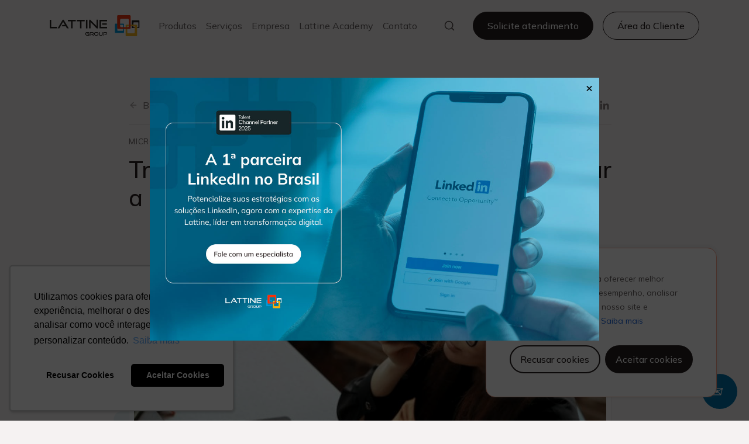

--- FILE ---
content_type: text/html; charset=UTF-8
request_url: https://lattinegroup.com/microsoft/trabalho-hibrido-3-solucoes-para-aumentar-a-produtividade/
body_size: 49815
content:
<!doctype html>
<html lang="pt-BR">
<head>
	<meta charset="UTF-8">
<script type="text/javascript">
/* <![CDATA[ */
 var gform;gform||(document.addEventListener("gform_main_scripts_loaded",function(){gform.scriptsLoaded=!0}),document.addEventListener("gform/theme/scripts_loaded",function(){gform.themeScriptsLoaded=!0}),window.addEventListener("DOMContentLoaded",function(){gform.domLoaded=!0}),gform={domLoaded:!1,scriptsLoaded:!1,themeScriptsLoaded:!1,isFormEditor:()=>"function"==typeof InitializeEditor,callIfLoaded:function(o){return!(!gform.domLoaded||!gform.scriptsLoaded||!gform.themeScriptsLoaded&&!gform.isFormEditor()||(gform.isFormEditor()&&console.warn("The use of gform.initializeOnLoaded() is deprecated in the form editor context and will be removed in Gravity Forms 3.1."),o(),0))},initializeOnLoaded:function(o){gform.callIfLoaded(o)||(document.addEventListener("gform_main_scripts_loaded",()=>{gform.scriptsLoaded=!0,gform.callIfLoaded(o)}),document.addEventListener("gform/theme/scripts_loaded",()=>{gform.themeScriptsLoaded=!0,gform.callIfLoaded(o)}),window.addEventListener("DOMContentLoaded",()=>{gform.domLoaded=!0,gform.callIfLoaded(o)}))},hooks:{action:{},filter:{}},addAction:function(o,r,e,t){gform.addHook("action",o,r,e,t)},addFilter:function(o,r,e,t){gform.addHook("filter",o,r,e,t)},doAction:function(o){gform.doHook("action",o,arguments)},applyFilters:function(o){return gform.doHook("filter",o,arguments)},removeAction:function(o,r){gform.removeHook("action",o,r)},removeFilter:function(o,r,e){gform.removeHook("filter",o,r,e)},addHook:function(o,r,e,t,n){null==gform.hooks[o][r]&&(gform.hooks[o][r]=[]);var d=gform.hooks[o][r];null==n&&(n=r+"_"+d.length),gform.hooks[o][r].push({tag:n,callable:e,priority:t=null==t?10:t})},doHook:function(r,o,e){var t;if(e=Array.prototype.slice.call(e,1),null!=gform.hooks[r][o]&&((o=gform.hooks[r][o]).sort(function(o,r){return o.priority-r.priority}),o.forEach(function(o){"function"!=typeof(t=o.callable)&&(t=window[t]),"action"==r?t.apply(null,e):e[0]=t.apply(null,e)})),"filter"==r)return e[0]},removeHook:function(o,r,t,n){var e;null!=gform.hooks[o][r]&&(e=(e=gform.hooks[o][r]).filter(function(o,r,e){return!!(null!=n&&n!=o.tag||null!=t&&t!=o.priority)}),gform.hooks[o][r]=e)}}); 
/* ]]> */
</script>

	<meta name="viewport" content="width=device-width, initial-scale=1">
	<link rel="profile" href="http://gmpg.org/xfn/11">

	<link rel="preconnect" href="https://fonts.googleapis.com">
	<link rel="preconnect" href="https://fonts.gstatic.com" crossorigin>
	<link href="https://fonts.googleapis.com/css2?family=Mulish:ital,wght@0,200..1000;1,200..1000&display=swap" rel="stylesheet">
	
	<meta name='robots' content='index, follow, max-image-preview:large, max-snippet:-1, max-video-preview:-1' />

	<!-- This site is optimized with the Yoast SEO plugin v26.6 - https://yoast.com/wordpress/plugins/seo/ -->
	<title>Trabalho Híbrido: 3 soluções para aumentar a produtividade - Lattine Group</title>
	<link rel="canonical" href="https://lattinegroup.com/microsoft/trabalho-hibrido-3-solucoes-para-aumentar-a-produtividade/" />
	<meta property="og:locale" content="pt_BR" />
	<meta property="og:type" content="article" />
	<meta property="og:title" content="Trabalho Híbrido: 3 soluções para aumentar a produtividade - Lattine Group" />
	<meta property="og:description" content="Com a pandemia e a expansão do trabalho híbrido, quase todas as empresas tiveram que se adaptar à nova realidade do home office. &nbsp; No entanto, alguns gestores ainda se questionam sobre a colaboração do time de forma integrada, quando as organizações já não estão concentradas em uma só localidade. &nbsp; Para que isso ocorra [&hellip;]" />
	<meta property="og:url" content="https://lattinegroup.com/microsoft/trabalho-hibrido-3-solucoes-para-aumentar-a-produtividade/" />
	<meta property="og:site_name" content="Lattine Group" />
	<meta property="article:published_time" content="2022-09-23T16:06:23+00:00" />
	<meta property="article:modified_time" content="2025-06-03T20:57:02+00:00" />
	<meta property="og:image" content="https://lattinegroup.com/wp-content/uploads/2022/09/Trabalho-Hibrido-3-solucoes-para-aumentar-a-produtividade.jpg" />
	<meta property="og:image:width" content="800" />
	<meta property="og:image:height" content="400" />
	<meta property="og:image:type" content="image/jpeg" />
	<meta name="author" content="Lattine Group" />
	<meta name="twitter:card" content="summary_large_image" />
	<meta name="twitter:label1" content="Escrito por" />
	<meta name="twitter:data1" content="Lattine Group" />
	<meta name="twitter:label2" content="Est. tempo de leitura" />
	<meta name="twitter:data2" content="4 minutos" />
	<script type="application/ld+json" class="yoast-schema-graph">{"@context":"https://schema.org","@graph":[{"@type":"Article","@id":"https://lattinegroup.com/microsoft/trabalho-hibrido-3-solucoes-para-aumentar-a-produtividade/#article","isPartOf":{"@id":"https://lattinegroup.com/microsoft/trabalho-hibrido-3-solucoes-para-aumentar-a-produtividade/"},"author":{"name":"Lattine Group","@id":"https://lattinegroup.com/#/schema/person/527073ee5edeb5742701837fbc4ebe66"},"headline":"Trabalho Híbrido: 3 soluções para aumentar a produtividade","datePublished":"2022-09-23T16:06:23+00:00","dateModified":"2025-06-03T20:57:02+00:00","mainEntityOfPage":{"@id":"https://lattinegroup.com/microsoft/trabalho-hibrido-3-solucoes-para-aumentar-a-produtividade/"},"wordCount":690,"publisher":{"@id":"https://lattinegroup.com/#organization"},"image":{"@id":"https://lattinegroup.com/microsoft/trabalho-hibrido-3-solucoes-para-aumentar-a-produtividade/#primaryimage"},"thumbnailUrl":"https://lattinegroup.com/wp-content/uploads/2022/09/Trabalho-Hibrido-3-solucoes-para-aumentar-a-produtividade.jpg","keywords":["ambiente de trabalho moderno","Microsoft","Microsoft Teams","microsoft viva","Produtividade","tecnologia","trabalho híbrido"],"articleSection":["Microsoft","Microsoft SharePoint","Microsoft Teams","Microsoft Viva"],"inLanguage":"pt-BR"},{"@type":"WebPage","@id":"https://lattinegroup.com/microsoft/trabalho-hibrido-3-solucoes-para-aumentar-a-produtividade/","url":"https://lattinegroup.com/microsoft/trabalho-hibrido-3-solucoes-para-aumentar-a-produtividade/","name":"Trabalho Híbrido: 3 soluções para aumentar a produtividade - Lattine Group","isPartOf":{"@id":"https://lattinegroup.com/#website"},"primaryImageOfPage":{"@id":"https://lattinegroup.com/microsoft/trabalho-hibrido-3-solucoes-para-aumentar-a-produtividade/#primaryimage"},"image":{"@id":"https://lattinegroup.com/microsoft/trabalho-hibrido-3-solucoes-para-aumentar-a-produtividade/#primaryimage"},"thumbnailUrl":"https://lattinegroup.com/wp-content/uploads/2022/09/Trabalho-Hibrido-3-solucoes-para-aumentar-a-produtividade.jpg","datePublished":"2022-09-23T16:06:23+00:00","dateModified":"2025-06-03T20:57:02+00:00","breadcrumb":{"@id":"https://lattinegroup.com/microsoft/trabalho-hibrido-3-solucoes-para-aumentar-a-produtividade/#breadcrumb"},"inLanguage":"pt-BR","potentialAction":[{"@type":"ReadAction","target":["https://lattinegroup.com/microsoft/trabalho-hibrido-3-solucoes-para-aumentar-a-produtividade/"]}]},{"@type":"ImageObject","inLanguage":"pt-BR","@id":"https://lattinegroup.com/microsoft/trabalho-hibrido-3-solucoes-para-aumentar-a-produtividade/#primaryimage","url":"https://lattinegroup.com/wp-content/uploads/2022/09/Trabalho-Hibrido-3-solucoes-para-aumentar-a-produtividade.jpg","contentUrl":"https://lattinegroup.com/wp-content/uploads/2022/09/Trabalho-Hibrido-3-solucoes-para-aumentar-a-produtividade.jpg","width":800,"height":400,"caption":"Trabalho Híbrido: 3 soluções para aumentar a produtividade"},{"@type":"BreadcrumbList","@id":"https://lattinegroup.com/microsoft/trabalho-hibrido-3-solucoes-para-aumentar-a-produtividade/#breadcrumb","itemListElement":[{"@type":"ListItem","position":1,"name":"Início","item":"https://lattinegroup.com/"},{"@type":"ListItem","position":2,"name":"Blog","item":"https://lattinegroup.com/blog/"},{"@type":"ListItem","position":3,"name":"Trabalho Híbrido: 3 soluções para aumentar a produtividade"}]},{"@type":"WebSite","@id":"https://lattinegroup.com/#website","url":"https://lattinegroup.com/","name":"Lattine Group","description":"Transformação digital, segurança e produtividade","publisher":{"@id":"https://lattinegroup.com/#organization"},"potentialAction":[{"@type":"SearchAction","target":{"@type":"EntryPoint","urlTemplate":"https://lattinegroup.com/?s={search_term_string}"},"query-input":{"@type":"PropertyValueSpecification","valueRequired":true,"valueName":"search_term_string"}}],"inLanguage":"pt-BR"},{"@type":"Organization","@id":"https://lattinegroup.com/#organization","name":"Lattine Group","url":"https://lattinegroup.com/","logo":{"@type":"ImageObject","inLanguage":"pt-BR","@id":"https://lattinegroup.com/#/schema/logo/image/","url":"https://lattinegroup.com/wp-content/uploads/2025/03/lattine-group.svg","contentUrl":"https://lattinegroup.com/wp-content/uploads/2025/03/lattine-group.svg","width":154,"height":36,"caption":"Lattine Group"},"image":{"@id":"https://lattinegroup.com/#/schema/logo/image/"}},{"@type":"Person","@id":"https://lattinegroup.com/#/schema/person/527073ee5edeb5742701837fbc4ebe66","name":"Lattine Group","image":{"@type":"ImageObject","inLanguage":"pt-BR","@id":"https://lattinegroup.com/#/schema/person/image/","url":"https://secure.gravatar.com/avatar/141246a50bffbaab09a3f4c34c4f598ca283eea76531da5986f632ec2618ffda?s=96&d=mm&r=g","contentUrl":"https://secure.gravatar.com/avatar/141246a50bffbaab09a3f4c34c4f598ca283eea76531da5986f632ec2618ffda?s=96&d=mm&r=g","caption":"Lattine Group"},"sameAs":["https://lattinegroup.com/"],"url":"https://lattinegroup.com/author/lattinegroup/"}]}</script>
	<!-- / Yoast SEO plugin. -->


<link rel='dns-prefetch' href='//static.addtoany.com' />
<link rel='dns-prefetch' href='//www.googletagmanager.com' />
<link rel="alternate" type="application/rss+xml" title="Feed para Lattine Group &raquo;" href="https://lattinegroup.com/feed/" />
<link rel="alternate" type="application/rss+xml" title="Feed de comentários para Lattine Group &raquo;" href="https://lattinegroup.com/comments/feed/" />
<link rel="alternate" title="oEmbed (JSON)" type="application/json+oembed" href="https://lattinegroup.com/wp-json/oembed/1.0/embed?url=https%3A%2F%2Flattinegroup.com%2Fmicrosoft%2Ftrabalho-hibrido-3-solucoes-para-aumentar-a-produtividade%2F" />
<link rel="alternate" title="oEmbed (XML)" type="text/xml+oembed" href="https://lattinegroup.com/wp-json/oembed/1.0/embed?url=https%3A%2F%2Flattinegroup.com%2Fmicrosoft%2Ftrabalho-hibrido-3-solucoes-para-aumentar-a-produtividade%2F&#038;format=xml" />
<style id='wp-img-auto-sizes-contain-inline-css' type='text/css'>
img:is([sizes=auto i],[sizes^="auto," i]){contain-intrinsic-size:3000px 1500px}
/*# sourceURL=wp-img-auto-sizes-contain-inline-css */
</style>

<style id='wp-emoji-styles-inline-css' type='text/css'>

	img.wp-smiley, img.emoji {
		display: inline !important;
		border: none !important;
		box-shadow: none !important;
		height: 1em !important;
		width: 1em !important;
		margin: 0 0.07em !important;
		vertical-align: -0.1em !important;
		background: none !important;
		padding: 0 !important;
	}
/*# sourceURL=wp-emoji-styles-inline-css */
</style>
<link rel='stylesheet' id='wp-block-library-css' href='https://lattinegroup.com/wp-includes/css/dist/block-library/style.min.css?ver=6.9' type='text/css' media='all' />
<style id='global-styles-inline-css' type='text/css'>
:root{--wp--preset--aspect-ratio--square: 1;--wp--preset--aspect-ratio--4-3: 4/3;--wp--preset--aspect-ratio--3-4: 3/4;--wp--preset--aspect-ratio--3-2: 3/2;--wp--preset--aspect-ratio--2-3: 2/3;--wp--preset--aspect-ratio--16-9: 16/9;--wp--preset--aspect-ratio--9-16: 9/16;--wp--preset--color--black: #000000;--wp--preset--color--cyan-bluish-gray: #abb8c3;--wp--preset--color--white: #ffffff;--wp--preset--color--pale-pink: #f78da7;--wp--preset--color--vivid-red: #cf2e2e;--wp--preset--color--luminous-vivid-orange: #ff6900;--wp--preset--color--luminous-vivid-amber: #fcb900;--wp--preset--color--light-green-cyan: #7bdcb5;--wp--preset--color--vivid-green-cyan: #00d084;--wp--preset--color--pale-cyan-blue: #8ed1fc;--wp--preset--color--vivid-cyan-blue: #0693e3;--wp--preset--color--vivid-purple: #9b51e0;--wp--preset--gradient--vivid-cyan-blue-to-vivid-purple: linear-gradient(135deg,rgb(6,147,227) 0%,rgb(155,81,224) 100%);--wp--preset--gradient--light-green-cyan-to-vivid-green-cyan: linear-gradient(135deg,rgb(122,220,180) 0%,rgb(0,208,130) 100%);--wp--preset--gradient--luminous-vivid-amber-to-luminous-vivid-orange: linear-gradient(135deg,rgb(252,185,0) 0%,rgb(255,105,0) 100%);--wp--preset--gradient--luminous-vivid-orange-to-vivid-red: linear-gradient(135deg,rgb(255,105,0) 0%,rgb(207,46,46) 100%);--wp--preset--gradient--very-light-gray-to-cyan-bluish-gray: linear-gradient(135deg,rgb(238,238,238) 0%,rgb(169,184,195) 100%);--wp--preset--gradient--cool-to-warm-spectrum: linear-gradient(135deg,rgb(74,234,220) 0%,rgb(151,120,209) 20%,rgb(207,42,186) 40%,rgb(238,44,130) 60%,rgb(251,105,98) 80%,rgb(254,248,76) 100%);--wp--preset--gradient--blush-light-purple: linear-gradient(135deg,rgb(255,206,236) 0%,rgb(152,150,240) 100%);--wp--preset--gradient--blush-bordeaux: linear-gradient(135deg,rgb(254,205,165) 0%,rgb(254,45,45) 50%,rgb(107,0,62) 100%);--wp--preset--gradient--luminous-dusk: linear-gradient(135deg,rgb(255,203,112) 0%,rgb(199,81,192) 50%,rgb(65,88,208) 100%);--wp--preset--gradient--pale-ocean: linear-gradient(135deg,rgb(255,245,203) 0%,rgb(182,227,212) 50%,rgb(51,167,181) 100%);--wp--preset--gradient--electric-grass: linear-gradient(135deg,rgb(202,248,128) 0%,rgb(113,206,126) 100%);--wp--preset--gradient--midnight: linear-gradient(135deg,rgb(2,3,129) 0%,rgb(40,116,252) 100%);--wp--preset--font-size--small: 13px;--wp--preset--font-size--medium: 20px;--wp--preset--font-size--large: 36px;--wp--preset--font-size--x-large: 42px;--wp--preset--spacing--20: 0.44rem;--wp--preset--spacing--30: 0.67rem;--wp--preset--spacing--40: 1rem;--wp--preset--spacing--50: 1.5rem;--wp--preset--spacing--60: 2.25rem;--wp--preset--spacing--70: 3.38rem;--wp--preset--spacing--80: 5.06rem;--wp--preset--shadow--natural: 6px 6px 9px rgba(0, 0, 0, 0.2);--wp--preset--shadow--deep: 12px 12px 50px rgba(0, 0, 0, 0.4);--wp--preset--shadow--sharp: 6px 6px 0px rgba(0, 0, 0, 0.2);--wp--preset--shadow--outlined: 6px 6px 0px -3px rgb(255, 255, 255), 6px 6px rgb(0, 0, 0);--wp--preset--shadow--crisp: 6px 6px 0px rgb(0, 0, 0);}:where(.is-layout-flex){gap: 0.5em;}:where(.is-layout-grid){gap: 0.5em;}body .is-layout-flex{display: flex;}.is-layout-flex{flex-wrap: wrap;align-items: center;}.is-layout-flex > :is(*, div){margin: 0;}body .is-layout-grid{display: grid;}.is-layout-grid > :is(*, div){margin: 0;}:where(.wp-block-columns.is-layout-flex){gap: 2em;}:where(.wp-block-columns.is-layout-grid){gap: 2em;}:where(.wp-block-post-template.is-layout-flex){gap: 1.25em;}:where(.wp-block-post-template.is-layout-grid){gap: 1.25em;}.has-black-color{color: var(--wp--preset--color--black) !important;}.has-cyan-bluish-gray-color{color: var(--wp--preset--color--cyan-bluish-gray) !important;}.has-white-color{color: var(--wp--preset--color--white) !important;}.has-pale-pink-color{color: var(--wp--preset--color--pale-pink) !important;}.has-vivid-red-color{color: var(--wp--preset--color--vivid-red) !important;}.has-luminous-vivid-orange-color{color: var(--wp--preset--color--luminous-vivid-orange) !important;}.has-luminous-vivid-amber-color{color: var(--wp--preset--color--luminous-vivid-amber) !important;}.has-light-green-cyan-color{color: var(--wp--preset--color--light-green-cyan) !important;}.has-vivid-green-cyan-color{color: var(--wp--preset--color--vivid-green-cyan) !important;}.has-pale-cyan-blue-color{color: var(--wp--preset--color--pale-cyan-blue) !important;}.has-vivid-cyan-blue-color{color: var(--wp--preset--color--vivid-cyan-blue) !important;}.has-vivid-purple-color{color: var(--wp--preset--color--vivid-purple) !important;}.has-black-background-color{background-color: var(--wp--preset--color--black) !important;}.has-cyan-bluish-gray-background-color{background-color: var(--wp--preset--color--cyan-bluish-gray) !important;}.has-white-background-color{background-color: var(--wp--preset--color--white) !important;}.has-pale-pink-background-color{background-color: var(--wp--preset--color--pale-pink) !important;}.has-vivid-red-background-color{background-color: var(--wp--preset--color--vivid-red) !important;}.has-luminous-vivid-orange-background-color{background-color: var(--wp--preset--color--luminous-vivid-orange) !important;}.has-luminous-vivid-amber-background-color{background-color: var(--wp--preset--color--luminous-vivid-amber) !important;}.has-light-green-cyan-background-color{background-color: var(--wp--preset--color--light-green-cyan) !important;}.has-vivid-green-cyan-background-color{background-color: var(--wp--preset--color--vivid-green-cyan) !important;}.has-pale-cyan-blue-background-color{background-color: var(--wp--preset--color--pale-cyan-blue) !important;}.has-vivid-cyan-blue-background-color{background-color: var(--wp--preset--color--vivid-cyan-blue) !important;}.has-vivid-purple-background-color{background-color: var(--wp--preset--color--vivid-purple) !important;}.has-black-border-color{border-color: var(--wp--preset--color--black) !important;}.has-cyan-bluish-gray-border-color{border-color: var(--wp--preset--color--cyan-bluish-gray) !important;}.has-white-border-color{border-color: var(--wp--preset--color--white) !important;}.has-pale-pink-border-color{border-color: var(--wp--preset--color--pale-pink) !important;}.has-vivid-red-border-color{border-color: var(--wp--preset--color--vivid-red) !important;}.has-luminous-vivid-orange-border-color{border-color: var(--wp--preset--color--luminous-vivid-orange) !important;}.has-luminous-vivid-amber-border-color{border-color: var(--wp--preset--color--luminous-vivid-amber) !important;}.has-light-green-cyan-border-color{border-color: var(--wp--preset--color--light-green-cyan) !important;}.has-vivid-green-cyan-border-color{border-color: var(--wp--preset--color--vivid-green-cyan) !important;}.has-pale-cyan-blue-border-color{border-color: var(--wp--preset--color--pale-cyan-blue) !important;}.has-vivid-cyan-blue-border-color{border-color: var(--wp--preset--color--vivid-cyan-blue) !important;}.has-vivid-purple-border-color{border-color: var(--wp--preset--color--vivid-purple) !important;}.has-vivid-cyan-blue-to-vivid-purple-gradient-background{background: var(--wp--preset--gradient--vivid-cyan-blue-to-vivid-purple) !important;}.has-light-green-cyan-to-vivid-green-cyan-gradient-background{background: var(--wp--preset--gradient--light-green-cyan-to-vivid-green-cyan) !important;}.has-luminous-vivid-amber-to-luminous-vivid-orange-gradient-background{background: var(--wp--preset--gradient--luminous-vivid-amber-to-luminous-vivid-orange) !important;}.has-luminous-vivid-orange-to-vivid-red-gradient-background{background: var(--wp--preset--gradient--luminous-vivid-orange-to-vivid-red) !important;}.has-very-light-gray-to-cyan-bluish-gray-gradient-background{background: var(--wp--preset--gradient--very-light-gray-to-cyan-bluish-gray) !important;}.has-cool-to-warm-spectrum-gradient-background{background: var(--wp--preset--gradient--cool-to-warm-spectrum) !important;}.has-blush-light-purple-gradient-background{background: var(--wp--preset--gradient--blush-light-purple) !important;}.has-blush-bordeaux-gradient-background{background: var(--wp--preset--gradient--blush-bordeaux) !important;}.has-luminous-dusk-gradient-background{background: var(--wp--preset--gradient--luminous-dusk) !important;}.has-pale-ocean-gradient-background{background: var(--wp--preset--gradient--pale-ocean) !important;}.has-electric-grass-gradient-background{background: var(--wp--preset--gradient--electric-grass) !important;}.has-midnight-gradient-background{background: var(--wp--preset--gradient--midnight) !important;}.has-small-font-size{font-size: var(--wp--preset--font-size--small) !important;}.has-medium-font-size{font-size: var(--wp--preset--font-size--medium) !important;}.has-large-font-size{font-size: var(--wp--preset--font-size--large) !important;}.has-x-large-font-size{font-size: var(--wp--preset--font-size--x-large) !important;}
/*# sourceURL=global-styles-inline-css */
</style>

<style id='classic-theme-styles-inline-css' type='text/css'>
/*! This file is auto-generated */
.wp-block-button__link{color:#fff;background-color:#32373c;border-radius:9999px;box-shadow:none;text-decoration:none;padding:calc(.667em + 2px) calc(1.333em + 2px);font-size:1.125em}.wp-block-file__button{background:#32373c;color:#fff;text-decoration:none}
/*# sourceURL=/wp-includes/css/classic-themes.min.css */
</style>
<link rel='stylesheet' id='wp-components-css' href='https://lattinegroup.com/wp-includes/css/dist/components/style.min.css?ver=6.9' type='text/css' media='all' />
<link rel='stylesheet' id='wp-preferences-css' href='https://lattinegroup.com/wp-includes/css/dist/preferences/style.min.css?ver=6.9' type='text/css' media='all' />
<link rel='stylesheet' id='wp-block-editor-css' href='https://lattinegroup.com/wp-includes/css/dist/block-editor/style.min.css?ver=6.9' type='text/css' media='all' />
<link rel='stylesheet' id='popup-maker-block-library-style-css' href='https://lattinegroup.com/wp-content/plugins/popup-maker/dist/packages/block-library-style.css?ver=dbea705cfafe089d65f1' type='text/css' media='all' />
<link rel='stylesheet' id='hostinger-reach-subscription-block-css' href='https://lattinegroup.com/wp-content/plugins/hostinger-reach/frontend/dist/blocks/subscription.css?ver=1767360355' type='text/css' media='all' />
<link rel='stylesheet' id='lattinegroup-style-css' href='https://lattinegroup.com/wp-content/themes/lattinegroup/style.css?ver=6.9' type='text/css' media='all' />
<link rel='stylesheet' id='lattinegroup-blog-css' href='https://lattinegroup.com/wp-content/themes/lattinegroup/blog.css?ver=6.9' type='text/css' media='all' />
<link rel='stylesheet' id='popup-maker-site-css' href='//lattinegroup.com/wp-content/uploads/pum/pum-site-styles.css?generated=1756119787&#038;ver=1.21.5' type='text/css' media='all' />
<link rel='stylesheet' id='addtoany-css' href='https://lattinegroup.com/wp-content/plugins/add-to-any/addtoany.min.css?ver=1.16' type='text/css' media='all' />
<script type="text/javascript" id="cookie-law-info-js-extra">
/* <![CDATA[ */
var _ckyConfig = {"_ipData":[],"_assetsURL":"https://lattinegroup.com/wp-content/plugins/cookie-law-info/lite/frontend/images/","_publicURL":"https://lattinegroup.com","_expiry":"365","_categories":[{"name":"Necessary","slug":"necessary","isNecessary":true,"ccpaDoNotSell":true,"cookies":[],"active":true,"defaultConsent":{"gdpr":true,"ccpa":true}},{"name":"Functional","slug":"functional","isNecessary":false,"ccpaDoNotSell":true,"cookies":[],"active":true,"defaultConsent":{"gdpr":false,"ccpa":false}},{"name":"Analytics","slug":"analytics","isNecessary":false,"ccpaDoNotSell":true,"cookies":[],"active":true,"defaultConsent":{"gdpr":false,"ccpa":false}},{"name":"Performance","slug":"performance","isNecessary":false,"ccpaDoNotSell":true,"cookies":[],"active":true,"defaultConsent":{"gdpr":false,"ccpa":false}},{"name":"Advertisement","slug":"advertisement","isNecessary":false,"ccpaDoNotSell":true,"cookies":[],"active":true,"defaultConsent":{"gdpr":false,"ccpa":false}}],"_activeLaw":"gdpr","_rootDomain":"","_block":"1","_showBanner":"1","_bannerConfig":{"settings":{"type":"box","preferenceCenterType":"popup","position":"bottom-right","applicableLaw":"gdpr"},"behaviours":{"reloadBannerOnAccept":false,"loadAnalyticsByDefault":false,"animations":{"onLoad":"animate","onHide":"sticky"}},"config":{"revisitConsent":{"status":false,"tag":"revisit-consent","position":"bottom-left","meta":{"url":"#"},"styles":{"background-color":"#271F1F"},"elements":{"title":{"type":"text","tag":"revisit-consent-title","status":true,"styles":{"color":"#0056a7"}}}},"preferenceCenter":{"toggle":{"status":true,"tag":"detail-category-toggle","type":"toggle","states":{"active":{"styles":{"background-color":"#1863DC"}},"inactive":{"styles":{"background-color":"#D0D5D2"}}}}},"categoryPreview":{"status":false,"toggle":{"status":true,"tag":"detail-category-preview-toggle","type":"toggle","states":{"active":{"styles":{"background-color":"#1863DC"}},"inactive":{"styles":{"background-color":"#D0D5D2"}}}}},"videoPlaceholder":{"status":true,"styles":{"background-color":"#271F1F","border-color":"#271F1F","color":"#ffffff"}},"readMore":{"status":false,"tag":"readmore-button","type":"link","meta":{"noFollow":true,"newTab":true},"styles":{"color":"#271F1F","background-color":"transparent","border-color":"transparent"}},"showMore":{"status":true,"tag":"show-desc-button","type":"button","styles":{"color":"#1863DC"}},"showLess":{"status":true,"tag":"hide-desc-button","type":"button","styles":{"color":"#1863DC"}},"alwaysActive":{"status":true,"tag":"always-active","styles":{"color":"#008000"}},"manualLinks":{"status":true,"tag":"manual-links","type":"link","styles":{"color":"#1863DC"}},"auditTable":{"status":false},"optOption":{"status":true,"toggle":{"status":true,"tag":"optout-option-toggle","type":"toggle","states":{"active":{"styles":{"background-color":"#1863dc"}},"inactive":{"styles":{"background-color":"#FFFFFF"}}}}}}},"_version":"3.3.9.1","_logConsent":"1","_tags":[{"tag":"accept-button","styles":{"color":"#FFFFFF","background-color":"#271F1F","border-color":"#271F1F"}},{"tag":"reject-button","styles":{"color":"#271F1F","background-color":"transparent","border-color":"#271F1F"}},{"tag":"settings-button","styles":{"color":"#271F1F","background-color":"transparent","border-color":"#271F1F"}},{"tag":"readmore-button","styles":{"color":"#271F1F","background-color":"transparent","border-color":"transparent"}},{"tag":"donotsell-button","styles":{"color":"#1863DC","background-color":"transparent","border-color":"transparent"}},{"tag":"show-desc-button","styles":{"color":"#1863DC"}},{"tag":"hide-desc-button","styles":{"color":"#1863DC"}},{"tag":"cky-always-active","styles":[]},{"tag":"cky-link","styles":[]},{"tag":"accept-button","styles":{"color":"#FFFFFF","background-color":"#271F1F","border-color":"#271F1F"}},{"tag":"revisit-consent","styles":{"background-color":"#271F1F"}}],"_shortCodes":[{"key":"cky_readmore","content":"\u003Ca href=\"#\" class=\"cky-policy\" aria-label=\"Cookie Policy\" target=\"_blank\" rel=\"noopener\" data-cky-tag=\"readmore-button\"\u003ECookie Policy\u003C/a\u003E","tag":"readmore-button","status":false,"attributes":{"rel":"nofollow","target":"_blank"}},{"key":"cky_show_desc","content":"\u003Cbutton class=\"cky-show-desc-btn\" data-cky-tag=\"show-desc-button\" aria-label=\"Show more\"\u003EShow more\u003C/button\u003E","tag":"show-desc-button","status":true,"attributes":[]},{"key":"cky_hide_desc","content":"\u003Cbutton class=\"cky-show-desc-btn\" data-cky-tag=\"hide-desc-button\" aria-label=\"Show less\"\u003EShow less\u003C/button\u003E","tag":"hide-desc-button","status":true,"attributes":[]},{"key":"cky_optout_show_desc","content":"[cky_optout_show_desc]","tag":"optout-show-desc-button","status":true,"attributes":[]},{"key":"cky_optout_hide_desc","content":"[cky_optout_hide_desc]","tag":"optout-hide-desc-button","status":true,"attributes":[]},{"key":"cky_category_toggle_label","content":"[cky_{{status}}_category_label] [cky_preference_{{category_slug}}_title]","tag":"","status":true,"attributes":[]},{"key":"cky_enable_category_label","content":"Enable","tag":"","status":true,"attributes":[]},{"key":"cky_disable_category_label","content":"Disable","tag":"","status":true,"attributes":[]},{"key":"cky_video_placeholder","content":"\u003Cdiv class=\"video-placeholder-normal\" data-cky-tag=\"video-placeholder\" id=\"[UNIQUEID]\"\u003E\u003Cp class=\"video-placeholder-text-normal\" data-cky-tag=\"placeholder-title\"\u003EPlease accept cookies to access this content\u003C/p\u003E\u003C/div\u003E","tag":"","status":true,"attributes":[]},{"key":"cky_enable_optout_label","content":"Enable","tag":"","status":true,"attributes":[]},{"key":"cky_disable_optout_label","content":"Disable","tag":"","status":true,"attributes":[]},{"key":"cky_optout_toggle_label","content":"[cky_{{status}}_optout_label] [cky_optout_option_title]","tag":"","status":true,"attributes":[]},{"key":"cky_optout_option_title","content":"Do Not Sell or Share My Personal Information","tag":"","status":true,"attributes":[]},{"key":"cky_optout_close_label","content":"Close","tag":"","status":true,"attributes":[]},{"key":"cky_preference_close_label","content":"Close","tag":"","status":true,"attributes":[]}],"_rtl":"","_language":"en","_providersToBlock":[]};
var _ckyStyles = {"css":".cky-overlay{background: #000000; opacity: 0.4; position: fixed; top: 0; left: 0; width: 100%; height: 100%; z-index: 99999999;}.cky-hide{display: none;}.cky-btn-revisit-wrapper{display: flex; align-items: center; justify-content: center; background: #0056a7; width: 45px; height: 45px; border-radius: 50%; position: fixed; z-index: 999999; cursor: pointer;}.cky-revisit-bottom-left{bottom: 15px; left: 15px;}.cky-revisit-bottom-right{bottom: 15px; right: 15px;}.cky-btn-revisit-wrapper .cky-btn-revisit{display: flex; align-items: center; justify-content: center; background: none; border: none; cursor: pointer; position: relative; margin: 0; padding: 0;}.cky-btn-revisit-wrapper .cky-btn-revisit img{max-width: fit-content; margin: 0; height: 30px; width: 30px;}.cky-revisit-bottom-left:hover::before{content: attr(data-tooltip); position: absolute; background: #4e4b66; color: #ffffff; left: calc(100% + 7px); font-size: 12px; line-height: 16px; width: max-content; padding: 4px 8px; border-radius: 4px;}.cky-revisit-bottom-left:hover::after{position: absolute; content: \"\"; border: 5px solid transparent; left: calc(100% + 2px); border-left-width: 0; border-right-color: #4e4b66;}.cky-revisit-bottom-right:hover::before{content: attr(data-tooltip); position: absolute; background: #4e4b66; color: #ffffff; right: calc(100% + 7px); font-size: 12px; line-height: 16px; width: max-content; padding: 4px 8px; border-radius: 4px;}.cky-revisit-bottom-right:hover::after{position: absolute; content: \"\"; border: 5px solid transparent; right: calc(100% + 2px); border-right-width: 0; border-left-color: #4e4b66;}.cky-revisit-hide{display: none;}.cky-consent-container{position: fixed; width: 440px; box-sizing: border-box; z-index: 9999999; border-radius: 6px;}.cky-consent-container .cky-consent-bar{background: #ffffff; border: 1px solid; padding: 20px 26px; box-shadow: 0 -1px 10px 0 #acabab4d; border-radius: 6px;}.cky-box-bottom-left{bottom: 40px; left: 40px;}.cky-box-bottom-right{bottom: 40px; right: 40px;}.cky-box-top-left{top: 40px; left: 40px;}.cky-box-top-right{top: 40px; right: 40px;}.cky-custom-brand-logo-wrapper .cky-custom-brand-logo{width: 100px; height: auto; margin: 0 0 12px 0;}.cky-notice .cky-title{color: #212121; font-weight: 700; font-size: 18px; line-height: 24px; margin: 0 0 12px 0;}.cky-notice-des *,.cky-preference-content-wrapper *,.cky-accordion-header-des *,.cky-gpc-wrapper .cky-gpc-desc *{font-size: 14px;}.cky-notice-des{color: #212121; font-size: 14px; line-height: 24px; font-weight: 400;}.cky-notice-des img{height: 25px; width: 25px;}.cky-consent-bar .cky-notice-des p,.cky-gpc-wrapper .cky-gpc-desc p,.cky-preference-body-wrapper .cky-preference-content-wrapper p,.cky-accordion-header-wrapper .cky-accordion-header-des p,.cky-cookie-des-table li div:last-child p{color: inherit; margin-top: 0; overflow-wrap: break-word;}.cky-notice-des P:last-child,.cky-preference-content-wrapper p:last-child,.cky-cookie-des-table li div:last-child p:last-child,.cky-gpc-wrapper .cky-gpc-desc p:last-child{margin-bottom: 0;}.cky-notice-des a.cky-policy,.cky-notice-des button.cky-policy{font-size: 14px; color: #1863dc; white-space: nowrap; cursor: pointer; background: transparent; border: 1px solid; text-decoration: underline;}.cky-notice-des button.cky-policy{padding: 0;}.cky-notice-des a.cky-policy:focus-visible,.cky-notice-des button.cky-policy:focus-visible,.cky-preference-content-wrapper .cky-show-desc-btn:focus-visible,.cky-accordion-header .cky-accordion-btn:focus-visible,.cky-preference-header .cky-btn-close:focus-visible,.cky-switch input[type=\"checkbox\"]:focus-visible,.cky-footer-wrapper a:focus-visible,.cky-btn:focus-visible{outline: 2px solid #1863dc; outline-offset: 2px;}.cky-btn:focus:not(:focus-visible),.cky-accordion-header .cky-accordion-btn:focus:not(:focus-visible),.cky-preference-content-wrapper .cky-show-desc-btn:focus:not(:focus-visible),.cky-btn-revisit-wrapper .cky-btn-revisit:focus:not(:focus-visible),.cky-preference-header .cky-btn-close:focus:not(:focus-visible),.cky-consent-bar .cky-banner-btn-close:focus:not(:focus-visible){outline: 0;}button.cky-show-desc-btn:not(:hover):not(:active){color: #1863dc; background: transparent;}button.cky-accordion-btn:not(:hover):not(:active),button.cky-banner-btn-close:not(:hover):not(:active),button.cky-btn-revisit:not(:hover):not(:active),button.cky-btn-close:not(:hover):not(:active){background: transparent;}.cky-consent-bar button:hover,.cky-modal.cky-modal-open button:hover,.cky-consent-bar button:focus,.cky-modal.cky-modal-open button:focus{text-decoration: none;}.cky-notice-btn-wrapper{display: flex; justify-content: flex-start; align-items: center; flex-wrap: wrap; margin-top: 16px;}.cky-notice-btn-wrapper .cky-btn{text-shadow: none; box-shadow: none;}.cky-btn{flex: auto; max-width: 100%; font-size: 14px; font-family: inherit; line-height: 24px; padding: 8px; font-weight: 500; margin: 0 8px 0 0; border-radius: 2px; cursor: pointer; text-align: center; text-transform: none; min-height: 0;}.cky-btn:hover{opacity: 0.8;}.cky-btn-customize{color: #1863dc; background: transparent; border: 2px solid #1863dc;}.cky-btn-reject{color: #1863dc; background: transparent; border: 2px solid #1863dc;}.cky-btn-accept{background: #1863dc; color: #ffffff; border: 2px solid #1863dc;}.cky-btn:last-child{margin-right: 0;}@media (max-width: 576px){.cky-box-bottom-left{bottom: 0; left: 0;}.cky-box-bottom-right{bottom: 0; right: 0;}.cky-box-top-left{top: 0; left: 0;}.cky-box-top-right{top: 0; right: 0;}}@media (max-width: 440px){.cky-box-bottom-left, .cky-box-bottom-right, .cky-box-top-left, .cky-box-top-right{width: 100%; max-width: 100%;}.cky-consent-container .cky-consent-bar{padding: 20px 0;}.cky-custom-brand-logo-wrapper, .cky-notice .cky-title, .cky-notice-des, .cky-notice-btn-wrapper{padding: 0 24px;}.cky-notice-des{max-height: 40vh; overflow-y: scroll;}.cky-notice-btn-wrapper{flex-direction: column; margin-top: 0;}.cky-btn{width: 100%; margin: 10px 0 0 0;}.cky-notice-btn-wrapper .cky-btn-customize{order: 2;}.cky-notice-btn-wrapper .cky-btn-reject{order: 3;}.cky-notice-btn-wrapper .cky-btn-accept{order: 1; margin-top: 16px;}}@media (max-width: 352px){.cky-notice .cky-title{font-size: 16px;}.cky-notice-des *{font-size: 12px;}.cky-notice-des, .cky-btn{font-size: 12px;}}.cky-modal.cky-modal-open{display: flex; visibility: visible; -webkit-transform: translate(-50%, -50%); -moz-transform: translate(-50%, -50%); -ms-transform: translate(-50%, -50%); -o-transform: translate(-50%, -50%); transform: translate(-50%, -50%); top: 50%; left: 50%; transition: all 1s ease;}.cky-modal{box-shadow: 0 32px 68px rgba(0, 0, 0, 0.3); margin: 0 auto; position: fixed; max-width: 100%; background: #ffffff; top: 50%; box-sizing: border-box; border-radius: 6px; z-index: 999999999; color: #212121; -webkit-transform: translate(-50%, 100%); -moz-transform: translate(-50%, 100%); -ms-transform: translate(-50%, 100%); -o-transform: translate(-50%, 100%); transform: translate(-50%, 100%); visibility: hidden; transition: all 0s ease;}.cky-preference-center{max-height: 79vh; overflow: hidden; width: 845px; overflow: hidden; flex: 1 1 0; display: flex; flex-direction: column; border-radius: 6px;}.cky-preference-header{display: flex; align-items: center; justify-content: space-between; padding: 22px 24px; border-bottom: 1px solid;}.cky-preference-header .cky-preference-title{font-size: 18px; font-weight: 700; line-height: 24px;}.cky-preference-header .cky-btn-close{margin: 0; cursor: pointer; vertical-align: middle; padding: 0; background: none; border: none; width: auto; height: auto; min-height: 0; line-height: 0; text-shadow: none; box-shadow: none;}.cky-preference-header .cky-btn-close img{margin: 0; height: 10px; width: 10px;}.cky-preference-body-wrapper{padding: 0 24px; flex: 1; overflow: auto; box-sizing: border-box;}.cky-preference-content-wrapper,.cky-gpc-wrapper .cky-gpc-desc{font-size: 14px; line-height: 24px; font-weight: 400; padding: 12px 0;}.cky-preference-content-wrapper{border-bottom: 1px solid;}.cky-preference-content-wrapper img{height: 25px; width: 25px;}.cky-preference-content-wrapper .cky-show-desc-btn{font-size: 14px; font-family: inherit; color: #1863dc; text-decoration: none; line-height: 24px; padding: 0; margin: 0; white-space: nowrap; cursor: pointer; background: transparent; border-color: transparent; text-transform: none; min-height: 0; text-shadow: none; box-shadow: none;}.cky-accordion-wrapper{margin-bottom: 10px;}.cky-accordion{border-bottom: 1px solid;}.cky-accordion:last-child{border-bottom: none;}.cky-accordion .cky-accordion-item{display: flex; margin-top: 10px;}.cky-accordion .cky-accordion-body{display: none;}.cky-accordion.cky-accordion-active .cky-accordion-body{display: block; padding: 0 22px; margin-bottom: 16px;}.cky-accordion-header-wrapper{cursor: pointer; width: 100%;}.cky-accordion-item .cky-accordion-header{display: flex; justify-content: space-between; align-items: center;}.cky-accordion-header .cky-accordion-btn{font-size: 16px; font-family: inherit; color: #212121; line-height: 24px; background: none; border: none; font-weight: 700; padding: 0; margin: 0; cursor: pointer; text-transform: none; min-height: 0; text-shadow: none; box-shadow: none;}.cky-accordion-header .cky-always-active{color: #008000; font-weight: 600; line-height: 24px; font-size: 14px;}.cky-accordion-header-des{font-size: 14px; line-height: 24px; margin: 10px 0 16px 0;}.cky-accordion-chevron{margin-right: 22px; position: relative; cursor: pointer;}.cky-accordion-chevron-hide{display: none;}.cky-accordion .cky-accordion-chevron i::before{content: \"\"; position: absolute; border-right: 1.4px solid; border-bottom: 1.4px solid; border-color: inherit; height: 6px; width: 6px; -webkit-transform: rotate(-45deg); -moz-transform: rotate(-45deg); -ms-transform: rotate(-45deg); -o-transform: rotate(-45deg); transform: rotate(-45deg); transition: all 0.2s ease-in-out; top: 8px;}.cky-accordion.cky-accordion-active .cky-accordion-chevron i::before{-webkit-transform: rotate(45deg); -moz-transform: rotate(45deg); -ms-transform: rotate(45deg); -o-transform: rotate(45deg); transform: rotate(45deg);}.cky-audit-table{background: #f4f4f4; border-radius: 6px;}.cky-audit-table .cky-empty-cookies-text{color: inherit; font-size: 12px; line-height: 24px; margin: 0; padding: 10px;}.cky-audit-table .cky-cookie-des-table{font-size: 12px; line-height: 24px; font-weight: normal; padding: 15px 10px; border-bottom: 1px solid; border-bottom-color: inherit; margin: 0;}.cky-audit-table .cky-cookie-des-table:last-child{border-bottom: none;}.cky-audit-table .cky-cookie-des-table li{list-style-type: none; display: flex; padding: 3px 0;}.cky-audit-table .cky-cookie-des-table li:first-child{padding-top: 0;}.cky-cookie-des-table li div:first-child{width: 100px; font-weight: 600; word-break: break-word; word-wrap: break-word;}.cky-cookie-des-table li div:last-child{flex: 1; word-break: break-word; word-wrap: break-word; margin-left: 8px;}.cky-footer-shadow{display: block; width: 100%; height: 40px; background: linear-gradient(180deg, rgba(255, 255, 255, 0) 0%, #ffffff 100%); position: absolute; bottom: calc(100% - 1px);}.cky-footer-wrapper{position: relative;}.cky-prefrence-btn-wrapper{display: flex; flex-wrap: wrap; align-items: center; justify-content: center; padding: 22px 24px; border-top: 1px solid;}.cky-prefrence-btn-wrapper .cky-btn{flex: auto; max-width: 100%; text-shadow: none; box-shadow: none;}.cky-btn-preferences{color: #1863dc; background: transparent; border: 2px solid #1863dc;}.cky-preference-header,.cky-preference-body-wrapper,.cky-preference-content-wrapper,.cky-accordion-wrapper,.cky-accordion,.cky-accordion-wrapper,.cky-footer-wrapper,.cky-prefrence-btn-wrapper{border-color: inherit;}@media (max-width: 845px){.cky-modal{max-width: calc(100% - 16px);}}@media (max-width: 576px){.cky-modal{max-width: 100%;}.cky-preference-center{max-height: 100vh;}.cky-prefrence-btn-wrapper{flex-direction: column;}.cky-accordion.cky-accordion-active .cky-accordion-body{padding-right: 0;}.cky-prefrence-btn-wrapper .cky-btn{width: 100%; margin: 10px 0 0 0;}.cky-prefrence-btn-wrapper .cky-btn-reject{order: 3;}.cky-prefrence-btn-wrapper .cky-btn-accept{order: 1; margin-top: 0;}.cky-prefrence-btn-wrapper .cky-btn-preferences{order: 2;}}@media (max-width: 425px){.cky-accordion-chevron{margin-right: 15px;}.cky-notice-btn-wrapper{margin-top: 0;}.cky-accordion.cky-accordion-active .cky-accordion-body{padding: 0 15px;}}@media (max-width: 352px){.cky-preference-header .cky-preference-title{font-size: 16px;}.cky-preference-header{padding: 16px 24px;}.cky-preference-content-wrapper *, .cky-accordion-header-des *{font-size: 12px;}.cky-preference-content-wrapper, .cky-preference-content-wrapper .cky-show-more, .cky-accordion-header .cky-always-active, .cky-accordion-header-des, .cky-preference-content-wrapper .cky-show-desc-btn, .cky-notice-des a.cky-policy{font-size: 12px;}.cky-accordion-header .cky-accordion-btn{font-size: 14px;}}.cky-switch{display: flex;}.cky-switch input[type=\"checkbox\"]{position: relative; width: 44px; height: 24px; margin: 0; background: #d0d5d2; -webkit-appearance: none; border-radius: 50px; cursor: pointer; outline: 0; border: none; top: 0;}.cky-switch input[type=\"checkbox\"]:checked{background: #1863dc;}.cky-switch input[type=\"checkbox\"]:before{position: absolute; content: \"\"; height: 20px; width: 20px; left: 2px; bottom: 2px; border-radius: 50%; background-color: white; -webkit-transition: 0.4s; transition: 0.4s; margin: 0;}.cky-switch input[type=\"checkbox\"]:after{display: none;}.cky-switch input[type=\"checkbox\"]:checked:before{-webkit-transform: translateX(20px); -ms-transform: translateX(20px); transform: translateX(20px);}@media (max-width: 425px){.cky-switch input[type=\"checkbox\"]{width: 38px; height: 21px;}.cky-switch input[type=\"checkbox\"]:before{height: 17px; width: 17px;}.cky-switch input[type=\"checkbox\"]:checked:before{-webkit-transform: translateX(17px); -ms-transform: translateX(17px); transform: translateX(17px);}}.cky-consent-bar .cky-banner-btn-close{position: absolute; right: 9px; top: 5px; background: none; border: none; cursor: pointer; padding: 0; margin: 0; min-height: 0; line-height: 0; height: auto; width: auto; text-shadow: none; box-shadow: none;}.cky-consent-bar .cky-banner-btn-close img{height: 9px; width: 9px; margin: 0;}.cky-notice-group{font-size: 14px; line-height: 24px; font-weight: 400; color: #212121;}.cky-notice-btn-wrapper .cky-btn-do-not-sell{font-size: 14px; line-height: 24px; padding: 6px 0; margin: 0; font-weight: 500; background: none; border-radius: 2px; border: none; cursor: pointer; text-align: left; color: #1863dc; background: transparent; border-color: transparent; box-shadow: none; text-shadow: none;}.cky-consent-bar .cky-banner-btn-close:focus-visible,.cky-notice-btn-wrapper .cky-btn-do-not-sell:focus-visible,.cky-opt-out-btn-wrapper .cky-btn:focus-visible,.cky-opt-out-checkbox-wrapper input[type=\"checkbox\"].cky-opt-out-checkbox:focus-visible{outline: 2px solid #1863dc; outline-offset: 2px;}@media (max-width: 440px){.cky-consent-container{width: 100%;}}@media (max-width: 352px){.cky-notice-des a.cky-policy, .cky-notice-btn-wrapper .cky-btn-do-not-sell{font-size: 12px;}}.cky-opt-out-wrapper{padding: 12px 0;}.cky-opt-out-wrapper .cky-opt-out-checkbox-wrapper{display: flex; align-items: center;}.cky-opt-out-checkbox-wrapper .cky-opt-out-checkbox-label{font-size: 16px; font-weight: 700; line-height: 24px; margin: 0 0 0 12px; cursor: pointer;}.cky-opt-out-checkbox-wrapper input[type=\"checkbox\"].cky-opt-out-checkbox{background-color: #ffffff; border: 1px solid black; width: 20px; height: 18.5px; margin: 0; -webkit-appearance: none; position: relative; display: flex; align-items: center; justify-content: center; border-radius: 2px; cursor: pointer;}.cky-opt-out-checkbox-wrapper input[type=\"checkbox\"].cky-opt-out-checkbox:checked{background-color: #1863dc; border: none;}.cky-opt-out-checkbox-wrapper input[type=\"checkbox\"].cky-opt-out-checkbox:checked::after{left: 6px; bottom: 4px; width: 7px; height: 13px; border: solid #ffffff; border-width: 0 3px 3px 0; border-radius: 2px; -webkit-transform: rotate(45deg); -ms-transform: rotate(45deg); transform: rotate(45deg); content: \"\"; position: absolute; box-sizing: border-box;}.cky-opt-out-checkbox-wrapper.cky-disabled .cky-opt-out-checkbox-label,.cky-opt-out-checkbox-wrapper.cky-disabled input[type=\"checkbox\"].cky-opt-out-checkbox{cursor: no-drop;}.cky-gpc-wrapper{margin: 0 0 0 32px;}.cky-footer-wrapper .cky-opt-out-btn-wrapper{display: flex; flex-wrap: wrap; align-items: center; justify-content: center; padding: 22px 24px;}.cky-opt-out-btn-wrapper .cky-btn{flex: auto; max-width: 100%; text-shadow: none; box-shadow: none;}.cky-opt-out-btn-wrapper .cky-btn-cancel{border: 1px solid #dedfe0; background: transparent; color: #858585;}.cky-opt-out-btn-wrapper .cky-btn-confirm{background: #1863dc; color: #ffffff; border: 1px solid #1863dc;}@media (max-width: 352px){.cky-opt-out-checkbox-wrapper .cky-opt-out-checkbox-label{font-size: 14px;}.cky-gpc-wrapper .cky-gpc-desc, .cky-gpc-wrapper .cky-gpc-desc *{font-size: 12px;}.cky-opt-out-checkbox-wrapper input[type=\"checkbox\"].cky-opt-out-checkbox{width: 16px; height: 16px;}.cky-opt-out-checkbox-wrapper input[type=\"checkbox\"].cky-opt-out-checkbox:checked::after{left: 5px; bottom: 4px; width: 3px; height: 9px;}.cky-gpc-wrapper{margin: 0 0 0 28px;}}.video-placeholder-youtube{background-size: 100% 100%; background-position: center; background-repeat: no-repeat; background-color: #b2b0b059; position: relative; display: flex; align-items: center; justify-content: center; max-width: 100%;}.video-placeholder-text-youtube{text-align: center; align-items: center; padding: 10px 16px; background-color: #000000cc; color: #ffffff; border: 1px solid; border-radius: 2px; cursor: pointer;}.video-placeholder-normal{background-image: url(\"/wp-content/plugins/cookie-law-info/lite/frontend/images/placeholder.svg\"); background-size: 80px; background-position: center; background-repeat: no-repeat; background-color: #b2b0b059; position: relative; display: flex; align-items: flex-end; justify-content: center; max-width: 100%;}.video-placeholder-text-normal{align-items: center; padding: 10px 16px; text-align: center; border: 1px solid; border-radius: 2px; cursor: pointer;}.cky-rtl{direction: rtl; text-align: right;}.cky-rtl .cky-banner-btn-close{left: 9px; right: auto;}.cky-rtl .cky-notice-btn-wrapper .cky-btn:last-child{margin-right: 8px;}.cky-rtl .cky-notice-btn-wrapper .cky-btn:first-child{margin-right: 0;}.cky-rtl .cky-notice-btn-wrapper{margin-left: 0; margin-right: 15px;}.cky-rtl .cky-prefrence-btn-wrapper .cky-btn{margin-right: 8px;}.cky-rtl .cky-prefrence-btn-wrapper .cky-btn:first-child{margin-right: 0;}.cky-rtl .cky-accordion .cky-accordion-chevron i::before{border: none; border-left: 1.4px solid; border-top: 1.4px solid; left: 12px;}.cky-rtl .cky-accordion.cky-accordion-active .cky-accordion-chevron i::before{-webkit-transform: rotate(-135deg); -moz-transform: rotate(-135deg); -ms-transform: rotate(-135deg); -o-transform: rotate(-135deg); transform: rotate(-135deg);}@media (max-width: 768px){.cky-rtl .cky-notice-btn-wrapper{margin-right: 0;}}@media (max-width: 576px){.cky-rtl .cky-notice-btn-wrapper .cky-btn:last-child{margin-right: 0;}.cky-rtl .cky-prefrence-btn-wrapper .cky-btn{margin-right: 0;}.cky-rtl .cky-accordion.cky-accordion-active .cky-accordion-body{padding: 0 22px 0 0;}}@media (max-width: 425px){.cky-rtl .cky-accordion.cky-accordion-active .cky-accordion-body{padding: 0 15px 0 0;}}.cky-rtl .cky-opt-out-btn-wrapper .cky-btn{margin-right: 12px;}.cky-rtl .cky-opt-out-btn-wrapper .cky-btn:first-child{margin-right: 0;}.cky-rtl .cky-opt-out-checkbox-wrapper .cky-opt-out-checkbox-label{margin: 0 12px 0 0;}"};
//# sourceURL=cookie-law-info-js-extra
/* ]]> */
</script>
<script type="text/javascript" src="https://lattinegroup.com/wp-content/plugins/cookie-law-info/lite/frontend/js/script.min.js?ver=3.3.9.1" id="cookie-law-info-js"></script>
<script type="text/javascript" id="addtoany-core-js-before">
/* <![CDATA[ */
window.a2a_config=window.a2a_config||{};a2a_config.callbacks=[];a2a_config.overlays=[];a2a_config.templates={};a2a_localize = {
	Share: "Share",
	Save: "Save",
	Subscribe: "Subscribe",
	Email: "Email",
	Bookmark: "Bookmark",
	ShowAll: "Show all",
	ShowLess: "Show less",
	FindServices: "Find service(s)",
	FindAnyServiceToAddTo: "Instantly find any service to add to",
	PoweredBy: "Powered by",
	ShareViaEmail: "Share via email",
	SubscribeViaEmail: "Subscribe via email",
	BookmarkInYourBrowser: "Bookmark in your browser",
	BookmarkInstructions: "Press Ctrl+D or \u2318+D to bookmark this page",
	AddToYourFavorites: "Add to your favorites",
	SendFromWebOrProgram: "Send from any email address or email program",
	EmailProgram: "Email program",
	More: "More&#8230;",
	ThanksForSharing: "Thanks for sharing!",
	ThanksForFollowing: "Thanks for following!"
};

a2a_config.icon_color="transparent,#857e7e";

//# sourceURL=addtoany-core-js-before
/* ]]> */
</script>
<script type="text/javascript" defer src="https://static.addtoany.com/menu/page.js" id="addtoany-core-js"></script>
<script type="text/javascript" src="https://lattinegroup.com/wp-includes/js/jquery/jquery.min.js?ver=3.7.1" id="jquery-core-js"></script>
<script type="text/javascript" src="https://lattinegroup.com/wp-includes/js/jquery/jquery-migrate.min.js?ver=3.4.1" id="jquery-migrate-js"></script>
<script type="text/javascript" defer src="https://lattinegroup.com/wp-content/plugins/add-to-any/addtoany.min.js?ver=1.1" id="addtoany-jquery-js"></script>
<script></script><link rel="https://api.w.org/" href="https://lattinegroup.com/wp-json/" /><link rel="alternate" title="JSON" type="application/json" href="https://lattinegroup.com/wp-json/wp/v2/posts/5905" /><link rel="EditURI" type="application/rsd+xml" title="RSD" href="https://lattinegroup.com/xmlrpc.php?rsd" />
<meta name="generator" content="WordPress 6.9" />
<link rel='shortlink' href='https://lattinegroup.com/?p=5905' />
<style id="cky-style-inline">[data-cky-tag]{visibility:hidden;}</style><meta name="generator" content="Site Kit by Google 1.168.0" /><meta name="generator" content="Powered by WPBakery Page Builder - drag and drop page builder for WordPress."/>
<script type="text/javascript" async src="https://d335luupugsy2.cloudfront.net/js/loader-scripts/de9c2f3d-a69a-43e0-8426-f756c0987e2c-loader.js" ></script><!-- Google Tag Manager -->
<script>(function(w,d,s,l,i){w[l]=w[l]||[];w[l].push({'gtm.start':
new Date().getTime(),event:'gtm.js'});var f=d.getElementsByTagName(s)[0],
j=d.createElement(s),dl=l!='dataLayer'?'&l='+l:'';j.async=true;j.src=
'https://www.googletagmanager.com/gtm.js?id='+i+dl;f.parentNode.insertBefore(j,f);
})(window,document,'script','dataLayer','GTM-MBN2VFDQ');</script>
<!-- End Google Tag Manager -->
<link rel="icon" href="https://lattinegroup.com/wp-content/uploads/2025/03/cropped-fav-32x32.png" sizes="32x32" />
<link rel="icon" href="https://lattinegroup.com/wp-content/uploads/2025/03/cropped-fav-192x192.png" sizes="192x192" />
<link rel="apple-touch-icon" href="https://lattinegroup.com/wp-content/uploads/2025/03/cropped-fav-180x180.png" />
<meta name="msapplication-TileImage" content="https://lattinegroup.com/wp-content/uploads/2025/03/cropped-fav-270x270.png" />
<noscript><style> .wpb_animate_when_almost_visible { opacity: 1; }</style></noscript>	
		
	<link rel="icon" type="image/png" href="https://lattinegroup.com/wp-content/themes/lattinegroup/images/favicon-96x96.png" sizes="96x96" />
	<link rel="icon" type="image/svg+xml" href="https://lattinegroup.com/wp-content/themes/lattinegroup/images/favicon.svg" />
	<link rel="shortcut icon" href="https://lattinegroup.com/wp-content/themes/lattinegroup/images/favicon.ico" />
	<link rel="apple-touch-icon" sizes="180x180" href="https://lattinegroup.com/wp-content/themes/lattinegroup/images/apple-touch-icon.png" />
	<meta name="apple-mobile-web-app-title" content="Lattine Group" />
	<link rel="manifest" href="https://lattinegroup.com/wp-content/themes/lattinegroup/images/site.webmanifest" />
		
<link rel='stylesheet' id='gravity_forms_theme_reset-css' href='https://lattinegroup.com/wp-content/plugins/gravityforms/assets/css/dist/gravity-forms-theme-reset.min.css?ver=2.9.4' type='text/css' media='all' />
<link rel='stylesheet' id='gravity_forms_theme_foundation-css' href='https://lattinegroup.com/wp-content/plugins/gravityforms/assets/css/dist/gravity-forms-theme-foundation.min.css?ver=2.9.4' type='text/css' media='all' />
<link rel='stylesheet' id='gravity_forms_theme_framework-css' href='https://lattinegroup.com/wp-content/plugins/gravityforms/assets/css/dist/gravity-forms-theme-framework.min.css?ver=2.9.4' type='text/css' media='all' />
<link rel='stylesheet' id='gravity_forms_orbital_theme-css' href='https://lattinegroup.com/wp-content/plugins/gravityforms/assets/css/dist/gravity-forms-orbital-theme.min.css?ver=2.9.4' type='text/css' media='all' />
<link rel='stylesheet' id='acffa_font-awesome-css' href='https://use.fontawesome.com/releases/v6.7.2/css/all.css?ver=6.7.2' type='text/css' media='all' />
</head>

<body class="wp-singular post-template-default single single-post postid-5905 single-format-standard wp-custom-logo wp-theme-lattinegroup post-trabalho-hibrido-3-solucoes-para-aumentar-a-produtividade wpb-js-composer js-comp-ver-8.5 vc_responsive">
<div id="page" class="site">
	<a class="skip-link screen-reader-text" href="#content">Pular para o conteúdo</a>

	<header class="site-header">
		<section class="wrap-head">
			
			<div class="container">
				<div class="row">
					<div class="col-12">
						<button class="open-search d-flex d-lg-none">
							<svg width="20" height="20" viewBox="0 0 20 20" fill="none" xmlns="http://www.w3.org/2000/svg">
							<path d="M9.16667 15.8333C12.8486 15.8333 15.8333 12.8486 15.8333 9.16667C15.8333 5.48477 12.8486 2.5 9.16667 2.5C5.48477 2.5 2.5 5.48477 2.5 9.16667C2.5 12.8486 5.48477 15.8333 9.16667 15.8333Z" stroke="#271F1F" stroke-width="1.5" stroke-linecap="round" stroke-linejoin="round"/>
							<path d="M17.5005 17.5005L13.8755 13.8755" stroke="#271F1F" stroke-width="1.5" stroke-linecap="round" stroke-linejoin="round"/>
							</svg>
						</button>
						<div class="branding">
							<a href="https://lattinegroup.com/" class="custom-logo-link" rel="home"><img width="154" height="36" src="https://lattinegroup.com/wp-content/uploads/2025/03/lattine-group.svg" class="custom-logo" alt="Lattine Group" decoding="async" /></a>						</div>
						

						<div class="menu-desktop d-none d-xl-flex justify-content-end align-items-center">
							<div class="menu-principal-container"><ul id="menu-principal" class="menu"><li id="menu-item-209" class="menu-item menu-item-type-custom menu-item-object-custom menu-item-209"><a href="#sub-menu-produtos">Produtos</a></li>
<li id="menu-item-210" class="menu-item menu-item-type-custom menu-item-object-custom menu-item-210"><a href="#sub-menu-servicos">Serviços</a></li>
<li id="menu-item-224" class="menu-item menu-item-type-custom menu-item-object-custom menu-item-224"><a href="#sub-menu-empresa">Empresa</a></li>
<li id="menu-item-225" class="menu-item menu-item-type-custom menu-item-object-custom menu-item-225"><a href="#sub-menu-lattine">Lattine Academy</a></li>
<li id="menu-item-213" class="menu-item menu-item-type-post_type menu-item-object-page menu-item-213"><a href="https://lattinegroup.com/contato/">Contato</a></li>
</ul></div>						</div>



						<div class="d-flex align-items-center justify-content-end rt-btns">
							<button class="open-search d-none d-lg-flex">
								<svg width="20" height="20" viewBox="0 0 20 20" fill="none" xmlns="http://www.w3.org/2000/svg">
								<path d="M9.16667 15.8333C12.8486 15.8333 15.8333 12.8486 15.8333 9.16667C15.8333 5.48477 12.8486 2.5 9.16667 2.5C5.48477 2.5 2.5 5.48477 2.5 9.16667C2.5 12.8486 5.48477 15.8333 9.16667 15.8333Z" stroke="#271F1F" stroke-width="1.5" stroke-linecap="round" stroke-linejoin="round"/>
								<path d="M17.5005 17.5005L13.8755 13.8755" stroke="#271F1F" stroke-width="1.5" stroke-linecap="round" stroke-linejoin="round"/>
								</svg>
							</button>


                                                                                                <div class="bt d-none d-lg-flex">
                                        <a href="https://lattinegroup.com/solicite-atendimento/" target="_self" title="Solicite atendimento" class="outline-false">
                                            Solicite atendimento                                        </a>
                                    </div>
                                                                    <div class="bt d-none d-lg-flex">
                                        <a href="https://lattinesolutions.powerappsportals.com/" target="_blank" title="Área do Cliente" class="outline-true">
                                            Área do Cliente                                        </a>
                                    </div>
                                                            
							<button class="open-menu d-xl-none">
								<div class="burger-element">
									<span></span>
									<span></span>
									<span></span>
								</div>
							</button>
						</div>
						
					</div>
					
				</div>
			</div>
		</section>
        

        	        <nav class="submenu subsub " id="sub-menu-produtos">
				<div class="container">
					<div class="row justify-content-end align-items-end">
			        	<button class="close-sub">
							<svg width="20" height="20" viewBox="0 0 20 20" fill="none" xmlns="http://www.w3.org/2000/svg"><path d="M12.5 5L7.5 10L12.5 15" stroke="#453E3E" stroke-width="1.5" stroke-linecap="round" stroke-linejoin="round"/></svg>
							Voltar 
			        	</button>
						<div class="col-12 col-xxl-10">
				            <div class="menu-sub-menu-produtos-container"><ul id="menu-sub-menu-produtos" class="menu"><li id="menu-item-228" class="menu-item menu-item-type-taxonomy menu-item-object-tipo-produto menu-item-has-children menu-item-228"><a href="https://lattinegroup.com/tipo-produto/produtividade/">Produtividade</a>
<ul class="sub-menu">
	<li id="menu-item-256" class="col2 menu-item menu-item-type-taxonomy menu-item-object-tipo-produto menu-item-has-children menu-item-256"><a href="https://lattinegroup.com/tipo-produto/produtividade/">Produtividade</a>
	<ul class="sub-menu">
		<li id="menu-item-270" class="menu-item menu-item-type-post_type menu-item-object-produto menu-item-270"><a href="https://lattinegroup.com/produto/exchange-online/">Exchange Online</a></li>
		<li id="menu-item-271" class="menu-item menu-item-type-post_type menu-item-object-produto menu-item-271"><a href="https://lattinegroup.com/produto/onedrive/">OneDrive para Empresas</a></li>
		<li id="menu-item-272" class="menu-item menu-item-type-post_type menu-item-object-produto menu-item-272"><a href="https://lattinegroup.com/produto/onenote/">OneNote</a></li>
		<li id="menu-item-273" class="menu-item menu-item-type-post_type menu-item-object-produto menu-item-273"><a href="https://lattinegroup.com/produto/outlook/">Outlook</a></li>
		<li id="menu-item-274" class="menu-item menu-item-type-post_type menu-item-object-produto menu-item-274"><a href="https://lattinegroup.com/produto/planner/">Planner</a></li>
		<li id="menu-item-275" class="menu-item menu-item-type-post_type menu-item-object-produto menu-item-275"><a href="https://lattinegroup.com/produto/power-bi/">Power BI</a></li>
		<li id="menu-item-276" class="menu-item menu-item-type-post_type menu-item-object-produto menu-item-276"><a href="https://lattinegroup.com/produto/powerapps-e-power-automate/">PowerApps e Power Automate</a></li>
		<li id="menu-item-277" class="menu-item menu-item-type-post_type menu-item-object-produto menu-item-277"><a href="https://lattinegroup.com/produto/project/">Project</a></li>
		<li id="menu-item-278" class="menu-item menu-item-type-post_type menu-item-object-produto menu-item-278"><a href="https://lattinegroup.com/produto/sharepoint/">SharePoint</a></li>
		<li id="menu-item-279" class="menu-item menu-item-type-post_type menu-item-object-produto menu-item-279"><a href="https://lattinegroup.com/produto/teams/">Teams</a></li>
		<li id="menu-item-280" class="menu-item menu-item-type-post_type menu-item-object-produto menu-item-280"><a href="https://lattinegroup.com/produto/to-do/">To-Do</a></li>
		<li id="menu-item-281" class="menu-item menu-item-type-post_type menu-item-object-produto menu-item-281"><a href="https://lattinegroup.com/produto/visio/">Visio</a></li>
	</ul>
</li>
</ul>
</li>
<li id="menu-item-226" class="menu-item menu-item-type-taxonomy menu-item-object-tipo-produto menu-item-has-children menu-item-226"><a href="https://lattinegroup.com/tipo-produto/ciberseguranca/">Cibersegurança</a>
<ul class="sub-menu">
	<li id="menu-item-254" class="menu-item menu-item-type-taxonomy menu-item-object-tipo-produto menu-item-has-children menu-item-254"><a href="https://lattinegroup.com/tipo-produto/ciberseguranca/">Cibersegurança</a>
	<ul class="sub-menu">
		<li id="menu-item-287" class="menu-item menu-item-type-post_type menu-item-object-produto menu-item-287"><a href="https://lattinegroup.com/produto/azure/">Azure</a></li>
		<li id="menu-item-288" class="menu-item menu-item-type-post_type menu-item-object-produto menu-item-288"><a href="https://lattinegroup.com/produto/intune/">Intune</a></li>
		<li id="menu-item-289" class="menu-item menu-item-type-post_type menu-item-object-produto menu-item-289"><a href="https://lattinegroup.com/produto/defender/">Defender</a></li>
	</ul>
</li>
</ul>
</li>
<li id="menu-item-227" class="menu-item menu-item-type-taxonomy menu-item-object-tipo-produto menu-item-has-children menu-item-227"><a href="https://lattinegroup.com/tipo-produto/inteligencia-artificial/">Inteligência Artificial</a>
<ul class="sub-menu">
	<li id="menu-item-255" class="menu-item menu-item-type-taxonomy menu-item-object-tipo-produto menu-item-has-children menu-item-255"><a href="https://lattinegroup.com/tipo-produto/inteligencia-artificial/">Inteligência Artificial</a>
	<ul class="sub-menu">
		<li id="menu-item-293" class="menu-item menu-item-type-post_type menu-item-object-produto menu-item-293"><a href="https://lattinegroup.com/produto/copilot-for-microsoft-365/">Copilot for Microsoft 365</a></li>
		<li id="menu-item-9158" class="menu-item menu-item-type-post_type menu-item-object-produto menu-item-9158"><a href="https://lattinegroup.com/produto/copilot-studio/">Copilot Studio</a></li>
	</ul>
</li>
</ul>
</li>
<li id="menu-item-9165" class="menu-item menu-item-type-taxonomy menu-item-object-tipo-produto menu-item-has-children menu-item-9165"><a href="https://lattinegroup.com/tipo-produto/linkedin-talent-solutions/">LinkedIn Solutions</a>
<ul class="sub-menu">
	<li id="menu-item-9159" class="menu-item menu-item-type-taxonomy menu-item-object-tipo-produto menu-item-has-children menu-item-9159"><a href="https://lattinegroup.com/tipo-produto/linkedin-talent-solutions/">LinkedIn Talent Solutions</a>
	<ul class="sub-menu">
		<li id="menu-item-9160" class="menu-item menu-item-type-post_type menu-item-object-produto menu-item-9160"><a href="https://lattinegroup.com/produto/talent-insights/">LinkedIn Talent Insights</a></li>
		<li id="menu-item-9161" class="menu-item menu-item-type-post_type menu-item-object-produto menu-item-9161"><a href="https://lattinegroup.com/produto/linkedin-recruiter/">LinkedIn Recruiter</a></li>
		<li id="menu-item-9162" class="menu-item menu-item-type-post_type menu-item-object-produto menu-item-9162"><a href="https://lattinegroup.com/produto/linkedin-learning/">LinkedIn Learning</a></li>
		<li id="menu-item-9163" class="menu-item menu-item-type-post_type menu-item-object-produto menu-item-9163"><a href="https://lattinegroup.com/produto/linkedin-jobs/">Linkedin Jobs</a></li>
		<li id="menu-item-9164" class="menu-item menu-item-type-post_type menu-item-object-produto menu-item-9164"><a href="https://lattinegroup.com/produto/career-page/">Career Page</a></li>
	</ul>
</li>
</ul>
</li>
<li id="menu-item-687" class="bt menu-item menu-item-type-post_type menu-item-object-page menu-item-687"><a href="https://lattinegroup.com/produtos/">Todos os produtos</a></li>
</ul></div>				        </div>
				    </div>
				</div>
			</nav>
        



        	        <nav class="submenu subsub" id="sub-menu-servicos">
				<div class="container">
					<div class="row justify-content-end align-items-end">
			        	<button class="close-sub">
							<svg width="20" height="20" viewBox="0 0 20 20" fill="none" xmlns="http://www.w3.org/2000/svg"><path d="M12.5 5L7.5 10L12.5 15" stroke="#453E3E" stroke-width="1.5" stroke-linecap="round" stroke-linejoin="round"/></svg>
							Voltar 
			        	</button>
						<div class="col-12 col-xxl-10">
				            <div class="menu-sub-menu-servicos-container"><ul id="menu-sub-menu-servicos" class="menu"><li id="menu-item-295" class="menu-item menu-item-type-taxonomy menu-item-object-tipo-servico menu-item-has-children menu-item-295"><a href="https://lattinegroup.com/tipo-servico/modern-work-mais-produtividade/">Modern Work: mais produtividade</a>
<ul class="sub-menu">
	<li id="menu-item-319" class="col2 menu-item menu-item-type-taxonomy menu-item-object-tipo-servico menu-item-has-children menu-item-319"><a href="https://lattinegroup.com/tipo-servico/modern-work-mais-produtividade/">Modern Work: mais produtividade</a>
	<ul class="sub-menu">
		<li id="menu-item-323" class="menu-item menu-item-type-post_type menu-item-object-servico menu-item-323"><a href="https://lattinegroup.com/servico/alteracao-de-dns/">Alteração de DNS</a></li>
		<li id="menu-item-324" class="menu-item menu-item-type-post_type menu-item-object-servico menu-item-324"><a href="https://lattinegroup.com/servico/alteracao-nome-de-tenant/">Alteração nome de Tenant</a></li>
		<li id="menu-item-325" class="menu-item menu-item-type-post_type menu-item-object-servico menu-item-325"><a href="https://lattinegroup.com/servico/copilot-for-office-365-implementation/">Copilot for Office 365 Implementation</a></li>
		<li id="menu-item-326" class="menu-item menu-item-type-post_type menu-item-object-servico menu-item-326"><a href="https://lattinegroup.com/servico/estruturacao-intranet-sharepoint-online/">Estruturação Intranet SharePoint Online</a></li>
		<li id="menu-item-327" class="menu-item menu-item-type-post_type menu-item-object-servico menu-item-327"><a href="https://lattinegroup.com/servico/federacao-entre-tenants/">Federação entre Tenants</a></li>
		<li id="menu-item-328" class="menu-item menu-item-type-post_type menu-item-object-servico menu-item-328"><a href="https://lattinegroup.com/servico/google-drives-compartilhados-para-sharepoint-online/">Google Drives Compartilhados para SharePoint Online</a></li>
		<li id="menu-item-329" class="menu-item menu-item-type-post_type menu-item-object-servico menu-item-329"><a href="https://lattinegroup.com/servico/implementacao-microsoft-viva-connections-insights-learning-e-engage/">Implementação Microsoft Viva (Connections, Insights, Learning e Engage)</a></li>
		<li id="menu-item-330" class="menu-item menu-item-type-post_type menu-item-object-servico menu-item-330"><a href="https://lattinegroup.com/servico/migracao-de-e-mail-via-imap/">Migração de e-mail via IMAP</a></li>
		<li id="menu-item-331" class="menu-item menu-item-type-post_type menu-item-object-servico menu-item-331"><a href="https://lattinegroup.com/servico/migracao-de-e-mail-via-pst/">Migração de e-mail via PST</a></li>
		<li id="menu-item-332" class="menu-item menu-item-type-post_type menu-item-object-servico menu-item-332"><a href="https://lattinegroup.com/servico/migracao-file-server-para-o-sharepoint-online/">Migração File Server para o SharePoint Online</a></li>
		<li id="menu-item-333" class="menu-item menu-item-type-post_type menu-item-object-servico menu-item-333"><a href="https://lattinegroup.com/servico/migracao-google-workspace-para-o-microsoft-365/">Migração Google Workspace para o Microsoft 365</a></li>
		<li id="menu-item-334" class="menu-item menu-item-type-post_type menu-item-object-servico menu-item-334"><a href="https://lattinegroup.com/servico/migracao-tenant-to-tenant/">Migração tenant-to-tenant</a></li>
		<li id="menu-item-9090" class="menu-item menu-item-type-post_type menu-item-object-servico menu-item-9090"><a href="https://lattinegroup.com/servico/servicos-gerenciados-linkedin-talent-solutions/">Serviços Gerenciados LinkedIn Talent Solutions</a></li>
		<li id="menu-item-335" class="menu-item menu-item-type-post_type menu-item-object-servico menu-item-335"><a href="https://lattinegroup.com/servico/treinamento-copilot-for-office-365-usuarios-finais/">Treinamento Copilot for Office 365 – Usuários finais</a></li>
		<li id="menu-item-336" class="menu-item menu-item-type-post_type menu-item-object-servico menu-item-336"><a href="https://lattinegroup.com/servico/treinamento-entra-id-admin/">Treinamento Entra ID – Admin</a></li>
		<li id="menu-item-337" class="menu-item menu-item-type-post_type menu-item-object-servico menu-item-337"><a href="https://lattinegroup.com/servico/treinamento-exchange-online-admin-e-usuarios-finais/">Treinamento Exchange Online – Admin e Usuários Finais</a></li>
		<li id="menu-item-338" class="menu-item menu-item-type-post_type menu-item-object-servico menu-item-338"><a href="https://lattinegroup.com/servico/treinamento-microsoft-planner-admin-e-usuarios-finais/">Treinamento Microsoft Planner – Admin e Usuários Finais</a></li>
		<li id="menu-item-339" class="menu-item menu-item-type-post_type menu-item-object-servico menu-item-339"><a href="https://lattinegroup.com/servico/treinamento-microsoft-teams-admin-e-usuarios-finais/">Treinamento Microsoft Teams – Admin e Usuários Finais</a></li>
		<li id="menu-item-340" class="menu-item menu-item-type-post_type menu-item-object-servico menu-item-340"><a href="https://lattinegroup.com/servico/treinamento-onedrive-admin-e-usuarios-finais/">Treinamento OneDrive – Admin e Usuários Finais</a></li>
		<li id="menu-item-341" class="menu-item menu-item-type-post_type menu-item-object-servico menu-item-341"><a href="https://lattinegroup.com/servico/treinamento-sharepoint-online-admin-e-usuarios-finais/">Treinamento SharePoint Online – Admin e Usuários Finais</a></li>
	</ul>
</li>
</ul>
</li>
<li id="menu-item-296" class="menu-item menu-item-type-taxonomy menu-item-object-tipo-servico menu-item-has-children menu-item-296"><a href="https://lattinegroup.com/tipo-servico/nuvem/">Nuvem</a>
<ul class="sub-menu">
	<li id="menu-item-320" class="menu-item menu-item-type-taxonomy menu-item-object-tipo-servico menu-item-has-children menu-item-320"><a href="https://lattinegroup.com/tipo-servico/nuvem/">Nuvem</a>
	<ul class="sub-menu">
		<li id="menu-item-347" class="menu-item menu-item-type-post_type menu-item-object-servico menu-item-347"><a href="https://lattinegroup.com/servico/implantacao-ad-connect/">Implantação AD Connect</a></li>
		<li id="menu-item-348" class="menu-item menu-item-type-post_type menu-item-object-servico menu-item-348"><a href="https://lattinegroup.com/servico/azure-arc/">Azure ARC</a></li>
		<li id="menu-item-349" class="menu-item menu-item-type-post_type menu-item-object-servico menu-item-349"><a href="https://lattinegroup.com/servico/azure-arc-defender/">Azure ARC Defender</a></li>
		<li id="menu-item-350" class="menu-item menu-item-type-post_type menu-item-object-servico menu-item-350"><a href="https://lattinegroup.com/servico/azure-arc-sql/">Azure ARC SQL</a></li>
	</ul>
</li>
</ul>
</li>
<li id="menu-item-297" class="menu-item menu-item-type-taxonomy menu-item-object-tipo-servico menu-item-has-children menu-item-297"><a href="https://lattinegroup.com/tipo-servico/ciberseguranca/">Cibersegurança</a>
<ul class="sub-menu">
	<li id="menu-item-321" class="menu-item menu-item-type-taxonomy menu-item-object-tipo-servico menu-item-has-children menu-item-321"><a href="https://lattinegroup.com/tipo-servico/ciberseguranca/">Cibersegurança</a>
	<ul class="sub-menu">
		<li id="menu-item-354" class="menu-item menu-item-type-post_type menu-item-object-servico menu-item-354"><a href="https://lattinegroup.com/servico/lattine-sec/">Lattine Sec</a></li>
		<li id="menu-item-9098" class="menu-item menu-item-type-post_type menu-item-object-servico menu-item-9098"><a href="https://lattinegroup.com/servico/servicos-gerenciados-da-cloud-target/">Serviços Gerenciados da Cloud Target</a></li>
	</ul>
</li>
</ul>
</li>
<li id="menu-item-298" class="menu-item menu-item-type-taxonomy menu-item-object-tipo-servico menu-item-has-children menu-item-298"><a href="https://lattinegroup.com/tipo-servico/dados-ia/">Dados &amp; IA</a>
<ul class="sub-menu">
	<li id="menu-item-322" class="menu-item menu-item-type-taxonomy menu-item-object-tipo-servico menu-item-has-children menu-item-322"><a href="https://lattinegroup.com/tipo-servico/dados-ia/">Dados &amp; IA</a>
	<ul class="sub-menu">
		<li id="menu-item-355" class="menu-item menu-item-type-post_type menu-item-object-servico menu-item-355"><a href="https://lattinegroup.com/servico/treinamento-power-bi-pack-de-consultoria-40h-usuarios-finais/">Treinamento Power BI &#038; Pack de Consultoria 40h – Usuários Finais</a></li>
	</ul>
</li>
</ul>
</li>
<li id="menu-item-688" class="bt menu-item menu-item-type-post_type menu-item-object-page menu-item-688"><a href="https://lattinegroup.com/servicos/">Todos os serviços</a></li>
</ul></div>				        </div>
				    </div>
				</div>
			</nav>
        

        	        <nav class="submenu" id="sub-menu-empresa">
				<div class="container">
					<div class="row justify-content-end">
			        	<button class="close-sub">
							<svg width="20" height="20" viewBox="0 0 20 20" fill="none" xmlns="http://www.w3.org/2000/svg"><path d="M12.5 5L7.5 10L12.5 15" stroke="#453E3E" stroke-width="1.5" stroke-linecap="round" stroke-linejoin="round"/></svg>
							Voltar 
			        	</button>
						<div class="col-12 col-xxl-10">
							<div class="colttl">
					            <h4>Conheça a Lattine</h4>
					            <p>Conheça a parceira da Microsoft que mais cresce na América Lattina!</p>
							</div>
							<div class="col2">
								
					            <div class="menu-conheca-a-lattine-container"><ul id="menu-conheca-a-lattine" class="menu"><li id="menu-item-412" class="menu-item menu-item-type-post_type menu-item-object-page menu-item-412"><a href="https://lattinegroup.com/a-lattine/"><strong>A Lattine</strong> <span>Transformação digital, segurança e produtividade.</span></a></li>
<li id="menu-item-240" class="menu-item menu-item-type-post_type_archive menu-item-object-case menu-item-240"><a href="https://lattinegroup.com/cases/"><strong>Cases</strong> <span>Transformando negócios como o seu</span></a></li>
<li id="menu-item-241" class="menu-item menu-item-type-post_type menu-item-object-page menu-item-241"><a href="https://lattinegroup.com/trabalhe-conosco/"><strong>Trabalhe conosco</strong> <span>Faça parte do nosso time</span></a></li>
<li id="menu-item-242" class="menu-item menu-item-type-post_type menu-item-object-page menu-item-242"><a href="https://lattinegroup.com/customer-success/"><strong>Customer Success</strong> <span>Sua experiência é nossa prioridade</span></a></li>
<li id="menu-item-243" class="menu-item menu-item-type-post_type menu-item-object-page menu-item-243"><a href="https://lattinegroup.com/compliance/"><strong>Compliance</strong> <span>Nossas declarações de compromisso com a Ética, Anticorrupção e Inexistência de Trabalho Escravo</span></a></li>
<li id="menu-item-244" class="menu-item menu-item-type-post_type menu-item-object-page menu-item-privacy-policy menu-item-244"><a rel="privacy-policy" href="https://lattinegroup.com/politica-de-privacidade/"><strong>Política de Privacidade</strong> <span>Coleta e uso de dados</span></a></li>
<li id="menu-item-245" class="menu-item menu-item-type-post_type menu-item-object-page menu-item-245"><a href="https://lattinegroup.com/politica-de-ciberseguranca/"><strong>Política de Cibersegurança</strong> <span>Nossas diretrizes e objetivos de segurança</span></a></li>
</ul></div>							</div>
					    </div>
				    </div>
				</div>
			</nav>
        

        	        <nav class="submenu" id="sub-menu-lattine">
				<div class="container">
					<div class="row justify-content-end ">
			        	<button class="close-sub">
							<svg width="20" height="20" viewBox="0 0 20 20" fill="none" xmlns="http://www.w3.org/2000/svg"><path d="M12.5 5L7.5 10L12.5 15" stroke="#453E3E" stroke-width="1.5" stroke-linecap="round" stroke-linejoin="round"/></svg>
							Voltar 
			        	</button>
						<div class="col-12 col-xxl-10">
							<div class="colttl">
					            <h4>Lattine Academy</h4>
					            <p>Conteúdos para auxiliar na transformação digital da sua empresa</p>
							</div>
							<div>
								
					            <div class="menu-lattine-academy-container"><ul id="menu-lattine-academy" class="menu"><li id="menu-item-249" class="menu-item menu-item-type-post_type menu-item-object-page current_page_parent menu-item-249"><a href="https://lattinegroup.com/blog/"><strong>Blog</strong> <span>Tecnologia, inovação e estratégias digitais</span></a></li>
<li id="menu-item-499" class="menu-item menu-item-type-post_type_archive menu-item-object-material menu-item-499"><a href="https://lattinegroup.com/materiais/"><strong>Materiais</strong> <span>Aprofunde a transformação digital do seu negócio</span></a></li>
</ul></div>							</div>
					    </div>
				    </div>
				</div>
			</nav>
        

        <section class="search-area ">
        	<button class="close-search">
        		<svg width="32" height="32" viewBox="0 0 32 32" fill="none" xmlns="http://www.w3.org/2000/svg">
				<path d="M24 8L8 24" stroke="#A69F9F" stroke-width="1.5" stroke-linecap="round" stroke-linejoin="round"/>
				<path d="M8 8L24 24" stroke="#A69F9F" stroke-width="1.5" stroke-linecap="round" stroke-linejoin="round"/>
				</svg>
        	</button>
        	<div class="container">
        		<div class="row">
        			<div class="col-12 col-md-10 col-lg-8 col-xl-6">
        				<h2 class="h1 sm">O que você procura?</h2>
    					<form action="https://lattinegroup.com/" role="search" method="get" class="search-form">
    <input type="text" name="s" id="search" value="" placeholder="Busque por produto, serviço, artigos ou materiais" />
    <button>
        <svg width="20" height="20" viewBox="0 0 20 20" fill="none" xmlns="http://www.w3.org/2000/svg">
        <path d="M9.16667 15.8333C12.8486 15.8333 15.8333 12.8486 15.8333 9.16667C15.8333 5.48477 12.8486 2.5 9.16667 2.5C5.48477 2.5 2.5 5.48477 2.5 9.16667C2.5 12.8486 5.48477 15.8333 9.16667 15.8333Z" stroke="#271F1F" stroke-width="1.5" stroke-linecap="round" stroke-linejoin="round"/>
        <path d="M17.501 17.5005L13.876 13.8755" stroke="#271F1F" stroke-width="1.5" stroke-linecap="round" stroke-linejoin="round"/>
        </svg>


    </button>
</form>        			</div>
        			<div class="col-12 col-lg-8 col-xl-7 colassunto">
        				<p>
        					Pesquise por assunto        				</p>
        				

			    		<ul class="cats-busca"><li>
		                                    <a href="https://lattinegroup.com/assunto/ciberseguranca/" title="Cibersegurança">Cibersegurança</a>
		                                </li><li>
		                                    <a href="https://lattinegroup.com/assunto/cloud/" title="Cloud">Cloud</a>
		                                </li><li>
		                                    <a href="https://lattinegroup.com/assunto/compartilhamento/" title="Compartilhamento">Compartilhamento</a>
		                                </li><li>
		                                    <a href="https://lattinegroup.com/assunto/inteligencia-artificial/" title="Inteligência Artificial">Inteligência Artificial</a>
		                                </li><li>
		                                    <a href="https://lattinegroup.com/assunto/lgpd/" title="LGPD">LGPD</a>
		                                </li><li>
		                                    <a href="https://lattinegroup.com/assunto/linkedin-talent-solutions/" title="LinkedIn Talent Solutions">LinkedIn Talent Solutions</a>
		                                </li><li>
		                                    <a href="https://lattinegroup.com/assunto/nuvem/" title="Nuvem">Nuvem</a>
		                                </li><li>
		                                    <a href="https://lattinegroup.com/assunto/office/" title="Office">Office</a>
		                                </li><li>
		                                    <a href="https://lattinegroup.com/assunto/power-bi/" title="Power BI">Power BI</a>
		                                </li><li>
		                                    <a href="https://lattinegroup.com/assunto/produtividade/" title="Produtividade">Produtividade</a>
		                                </li><li>
		                                    <a href="https://lattinegroup.com/assunto/seguranca/" title="Segurança">Segurança</a>
		                                </li><li>
		                                    <a href="https://lattinegroup.com/assunto/servicos-gerenciados/" title="Serviços Gerenciados">Serviços Gerenciados</a>
		                                </li></ul>        			</div>
        		</div>
        	</div>
    	</section>



        <nav id="site-navigation" class="main-navigation">
			<div class="container">
				<div class="row">
					<div class="col-12">
						<div class="menu-principal-container"><ul id="menu-principal-1" class="menu"><li class="menu-item menu-item-type-custom menu-item-object-custom menu-item-209"><a href="#sub-menu-produtos">Produtos</a></li>
<li class="menu-item menu-item-type-custom menu-item-object-custom menu-item-210"><a href="#sub-menu-servicos">Serviços</a></li>
<li class="menu-item menu-item-type-custom menu-item-object-custom menu-item-224"><a href="#sub-menu-empresa">Empresa</a></li>
<li class="menu-item menu-item-type-custom menu-item-object-custom menu-item-225"><a href="#sub-menu-lattine">Lattine Academy</a></li>
<li class="menu-item menu-item-type-post_type menu-item-object-page menu-item-213"><a href="https://lattinegroup.com/contato/">Contato</a></li>
</ul></div>


                                        	<div class="btns-wrap">
                    		
                                                    <div class="bt">
                                <a href="https://lattinegroup.com/solicite-atendimento/" target="_self" title="Solicite atendimento" class="outline-false">
                                    Solicite atendimento                                </a>
                            </div>
                                                    <div class="bt">
                                <a href="https://lattinesolutions.powerappsportals.com/" target="_blank" title="Área do Cliente" class="outline-true">
                                    Área do Cliente                                </a>
                            </div>
                                            	</div>
                    					</div>
				</div>
			</div>

		</nav>
	</header><!-- #masthead -->


	<section id="content" class="miolo-site">
		

<section class="miolo vc_section list-blog-section">
	<div class="container">
		<div class="row justify-content-center">
			<div class="col-12 col-xl-9 col-xxl-8">
				<div class="topo-titulo">
					
					<a href="https://lattinegroup.com/blog" class="h5 back">
						<svg width="16" height="16" viewBox="0 0 16 16" fill="none" xmlns="http://www.w3.org/2000/svg">
						<path d="M12.6668 8H3.3335" stroke="#A69F9F" stroke-width="1.5" stroke-linecap="round" stroke-linejoin="round"/>
						<path d="M8.00016 12.6666L3.3335 7.99992L8.00016 3.33325" stroke="#A69F9F" stroke-width="1.5" stroke-linecap="round" stroke-linejoin="round"/>
						</svg>

						Blog
					</a>

					<div class="addtoany_shortcode"><div class="a2a_kit a2a_kit_size_24 addtoany_list" data-a2a-url="https://lattinegroup.com/microsoft/trabalho-hibrido-3-solucoes-para-aumentar-a-produtividade/" data-a2a-title="Trabalho Híbrido: 3 soluções para aumentar a produtividade"><a class="a2a_button_facebook" href="https://www.addtoany.com/add_to/facebook?linkurl=https%3A%2F%2Flattinegroup.com%2Fmicrosoft%2Ftrabalho-hibrido-3-solucoes-para-aumentar-a-produtividade%2F&amp;linkname=Trabalho%20H%C3%ADbrido%3A%203%20solu%C3%A7%C3%B5es%20para%20aumentar%20a%20produtividade" title="Facebook" rel="nofollow noopener" target="_blank"></a><a class="a2a_button_twitter" href="https://www.addtoany.com/add_to/twitter?linkurl=https%3A%2F%2Flattinegroup.com%2Fmicrosoft%2Ftrabalho-hibrido-3-solucoes-para-aumentar-a-produtividade%2F&amp;linkname=Trabalho%20H%C3%ADbrido%3A%203%20solu%C3%A7%C3%B5es%20para%20aumentar%20a%20produtividade" title="Twitter" rel="nofollow noopener" target="_blank"></a><a class="a2a_button_linkedin" href="https://www.addtoany.com/add_to/linkedin?linkurl=https%3A%2F%2Flattinegroup.com%2Fmicrosoft%2Ftrabalho-hibrido-3-solucoes-para-aumentar-a-produtividade%2F&amp;linkname=Trabalho%20H%C3%ADbrido%3A%203%20solu%C3%A7%C3%B5es%20para%20aumentar%20a%20produtividade" title="LinkedIn" rel="nofollow noopener" target="_blank"></a></div></div>

					<hr>

					<ul class="cats"><li>
	                                    <a href="https://lattinegroup.com/blog/categoria/microsoft/" title="Microsoft">Microsoft</a>
	                                </li><li>
	                                    <a href="https://lattinegroup.com/blog/categoria/microsoft-sharepoint/" title="Microsoft SharePoint">Microsoft SharePoint</a>
	                                </li><li>
	                                    <a href="https://lattinegroup.com/blog/categoria/microsoft-teams/" title="Microsoft Teams">Microsoft Teams</a>
	                                </li><li>
	                                    <a href="https://lattinegroup.com/blog/categoria/microsoft-viva/" title="Microsoft Viva">Microsoft Viva</a>
	                                </li></ul>

					<h1>Trabalho Híbrido: 3 soluções para aumentar a produtividade</h1>

			
				</div>

				<div class="img-wrap-thumb">
					
			<div class="post-thumbnail">
				<img width="800" height="400" src="https://lattinegroup.com/wp-content/uploads/2022/09/Trabalho-Hibrido-3-solucoes-para-aumentar-a-produtividade.jpg" class="attachment-post-thumbnail size-post-thumbnail wp-post-image" alt="Trabalho Híbrido: 3 soluções para aumentar a produtividade" decoding="async" srcset="https://lattinegroup.com/wp-content/uploads/2022/09/Trabalho-Hibrido-3-solucoes-para-aumentar-a-produtividade.jpg 800w, https://lattinegroup.com/wp-content/uploads/2022/09/Trabalho-Hibrido-3-solucoes-para-aumentar-a-produtividade-300x150.jpg 300w, https://lattinegroup.com/wp-content/uploads/2022/09/Trabalho-Hibrido-3-solucoes-para-aumentar-a-produtividade-768x384.jpg 768w" sizes="(max-width: 800px) 100vw, 800px" />			</div><!-- .post-thumbnail -->

							<div class="blog1">
				        <div class=" sq1"><img src="https://lattinegroup.com/wp-content/themes/lattinegroup/images/blog-sq1.svg" width="182" height="186"></div>
				        <div class=" sq2"><img src="https://lattinegroup.com/wp-content/themes/lattinegroup/images/blog-sq2.svg" width="110" height="112"></div>
				        <div class=" sq3"><img src="https://lattinegroup.com/wp-content/themes/lattinegroup/images/blog-sq3.svg" width="484" height="409"></div>
				    </div>
				</div>


				<article>
					<p>Com a pandemia e a expansão do <strong>trabalho híbrido</strong>, quase todas as empresas tiveram que se adaptar à nova realidade do <em>home office</em>.</p>
<p>&nbsp;</p>
<p>No entanto, alguns gestores ainda se questionam sobre a colaboração do time de forma integrada, quando as organizações já não estão concentradas em uma só localidade.</p>
<p>&nbsp;</p>
<p>Para que isso ocorra de uma maneira positiva e para <strong>aumentar a produtividade</strong> da equipe, são necessárias algumas soluções fluidas, dinâmicas e práticas.</p>
<p>&nbsp;</p>
<p>Separamos a seguir <strong>3 exemplos de ferramentas da Microsoft</strong> que auxiliam no aumento da <strong>produtividade</strong> do seu negócio e no desempenho dos resultados.</p>
<p>&nbsp;</p>
<h2>#1 Repensando a comunicação</h2>
<p>A tecnologia é a principal aliada para dar suporte nas formas de comunicação, tanto interna quanto externamente.</p>
<p>&nbsp;</p>
<p>Muito além das reuniões, o <strong>Microsoft Teams</strong> permite trocar mensagens via chat, criar grupos fechados para equipe ou projetos específicos e realizar eventos ao vivo para milhares de pessoas.</p>
<p>&nbsp;</p>
<p>As funcionalidades da plataforma permitem que arquivos fiquem organizados, com pesquisas simplificadas, arquivos sejam editados em conjunto em tempo real, pesquisas sejam realizadas via Forms durante as reuniões, tarefas e compromissos sejam acompanhados e as equipes recebam todas as informações da companhia para que fiquem na mesma página.</p>
<p>&nbsp;</p>
<p>Com a sua integração nativa com as ferramentas da Microsoft como pacote Office, One Drive, Planner, Power Bi e outros mais de 300 aplicativos, o profissional consegue concentrar boa parte da operação em um só local, tornando o hub de colaboração um espaço de trabalho completo e seguro.</p>
<p>&nbsp;</p>
<h2>#2 Equilibrando produtividade e bem-estar</h2>
<p>&nbsp;</p>
<p>Além de pensar na dinâmica das reuniões e rotinas de trabalho, é essencial refletir sobre a experiência e o bem-estar dos colaboradores no ambiente híbrido.</p>
<p>&nbsp;</p>
<p>Para isso, uma excelente solução é o <strong>Microsoft Viva</strong>: uma plataforma de experiência do funcionário que reúne comunicações, conhecimento, aprendizado, recursos e insights no fluxo de trabalho.</p>
<p>&nbsp;</p>
<p>Baseado no Microsoft 365, a ferramenta utiliza inteligência artificial para identificar, processar e organizar automaticamente o conteúdo dos dados da empresa.</p>
<p>&nbsp;</p>
<p>A aplicação também permite que os colaboradores e equipes se conectem aos principais objetivos da organização, para garantir o alinhamento entre as mais diferentes funções.</p>
<p>&nbsp;</p>
<p>O <strong>Viva</strong> promove uma cultura que capacita os funcionários e equipes a dar o melhor de si em praticamente qualquer lugar.</p>
<h2></h2>
<h2>#3 Mais organização entre equipes</h2>
<p>&nbsp;</p>
<p>Estimular a colaboração e realizar um controle cuidadoso dos dados e da informação são medidas essenciais em tempos de trabalho híbrido. O <strong>SharePoint</strong>, software de intranet da Microsoft, responde perfeitamente a essas demandas.</p>
<p>&nbsp;</p>
<p>A ferramenta cumpre a função de um portal organizacional, contribuindo com a gestão de conteúdos, projetos, equipes, fluxos de operação e informações. Com o <strong>SharePoint</strong>, é possível acompanhar o documento em todo o ciclo de vida do registro, gerenciando permissões de acesso, históricos de versões e viabilizando a colaboração simultânea.</p>
<p>&nbsp;</p>
<p>O gerenciamento avançado de conteúdo do <strong>SharePoint</strong> fornece conhecimento e dados para embasar decisões e orientar ações, com acesso condicional e camadas de segurança da Microsoft.</p>
<p>&nbsp;</p>
<h2>Aumente a produtividade da sua equipe!</h2>
<p>A Lattine Group é uma empresa da área de Transformação Digital que trabalha com a implementação e consultoria de diferentes softwares da Microsoft, com o objetivo de facilitar os processos diários.</p>
<p>&nbsp;</p>
<p>Nossa abordagem alinha proteção e rendimento para uma operação em conformidade, protegida e sem abrir mão da produtividade.</p>
<p>&nbsp;</p>
<p>Saiba mais sobre a Lattine Group em <a href="https://lattinegroup.com/" target="_blank" rel="noopener">https://lattinegroup.com/</a>.</p>
<p>&nbsp;</p>
<p>Somos uma empresa Microsoft Gold Partner e parceira da Cloud Target, empresa que atua na área de Soluções Híbridas e em Nuvem desde 2017, com foco em Desempenho, Segurança e Governança, Partner Gold da Microsoft.</p>
<p>&nbsp;</p>
<p>Estamos prontos para te auxiliar na implementação de ferramentas que <strong>auxiliam na produtividade</strong> da jornada de trabalho híbrida. Vamos juntos?</p>
				</article>



				<div class="bot">
					<ul class="tags"><li><a href="https://lattinegroup.com/blog/tag/ambiente-de-trabalho-moderno/" title="ambiente de trabalho moderno">ambiente de trabalho moderno</a></li><li><a href="https://lattinegroup.com/blog/tag/microsoft/" title="Microsoft">Microsoft</a></li><li><a href="https://lattinegroup.com/blog/tag/microsoft-teams/" title="Microsoft Teams">Microsoft Teams</a></li><li><a href="https://lattinegroup.com/blog/tag/microsoft-viva/" title="microsoft viva">microsoft viva</a></li><li><a href="https://lattinegroup.com/blog/tag/produtividade/" title="Produtividade">Produtividade</a></li><li><a href="https://lattinegroup.com/blog/tag/tecnologia/" title="tecnologia">tecnologia</a></li><li><a href="https://lattinegroup.com/blog/tag/trabalho-hibrido/" title="trabalho híbrido">trabalho híbrido</a></li></ul><div class="addtoany_shortcode"><div class="a2a_kit a2a_kit_size_24 addtoany_list" data-a2a-url="https://lattinegroup.com/microsoft/trabalho-hibrido-3-solucoes-para-aumentar-a-produtividade/" data-a2a-title="Trabalho Híbrido: 3 soluções para aumentar a produtividade"><a class="a2a_button_facebook" href="https://www.addtoany.com/add_to/facebook?linkurl=https%3A%2F%2Flattinegroup.com%2Fmicrosoft%2Ftrabalho-hibrido-3-solucoes-para-aumentar-a-produtividade%2F&amp;linkname=Trabalho%20H%C3%ADbrido%3A%203%20solu%C3%A7%C3%B5es%20para%20aumentar%20a%20produtividade" title="Facebook" rel="nofollow noopener" target="_blank"></a><a class="a2a_button_twitter" href="https://www.addtoany.com/add_to/twitter?linkurl=https%3A%2F%2Flattinegroup.com%2Fmicrosoft%2Ftrabalho-hibrido-3-solucoes-para-aumentar-a-produtividade%2F&amp;linkname=Trabalho%20H%C3%ADbrido%3A%203%20solu%C3%A7%C3%B5es%20para%20aumentar%20a%20produtividade" title="Twitter" rel="nofollow noopener" target="_blank"></a><a class="a2a_button_linkedin" href="https://www.addtoany.com/add_to/linkedin?linkurl=https%3A%2F%2Flattinegroup.com%2Fmicrosoft%2Ftrabalho-hibrido-3-solucoes-para-aumentar-a-produtividade%2F&amp;linkname=Trabalho%20H%C3%ADbrido%3A%203%20solu%C3%A7%C3%B5es%20para%20aumentar%20a%20produtividade" title="LinkedIn" rel="nofollow noopener" target="_blank"></a></div></div>	 			</div>




	 							    
		 			<div class="cta-single">
		 				<h2 class="h1 sm">
		 					Pronto para transformar sua empresa?		 				</h2>



		 				<div class="bt justify-content-end">
			                <a href="" target="">
			                	Solicite atendimento			                </a>
			            </div>
		 				
		 			</div>

			 					 	


    			<div class="colassunto cta-assuntos">
    				<p>
    					Pesquise por assunto    				</p>
    				

		    		<ul class="cats-busca"><li>
	                                    <a href="https://lattinegroup.com/assunto/ciberseguranca/" title="Cibersegurança">Cibersegurança</a>
	                                </li><li>
	                                    <a href="https://lattinegroup.com/assunto/cloud/" title="Cloud">Cloud</a>
	                                </li><li>
	                                    <a href="https://lattinegroup.com/assunto/compartilhamento/" title="Compartilhamento">Compartilhamento</a>
	                                </li><li>
	                                    <a href="https://lattinegroup.com/assunto/inteligencia-artificial/" title="Inteligência Artificial">Inteligência Artificial</a>
	                                </li><li>
	                                    <a href="https://lattinegroup.com/assunto/lgpd/" title="LGPD">LGPD</a>
	                                </li><li>
	                                    <a href="https://lattinegroup.com/assunto/linkedin-talent-solutions/" title="LinkedIn Talent Solutions">LinkedIn Talent Solutions</a>
	                                </li><li>
	                                    <a href="https://lattinegroup.com/assunto/nuvem/" title="Nuvem">Nuvem</a>
	                                </li><li>
	                                    <a href="https://lattinegroup.com/assunto/office/" title="Office">Office</a>
	                                </li><li>
	                                    <a href="https://lattinegroup.com/assunto/power-bi/" title="Power BI">Power BI</a>
	                                </li><li>
	                                    <a href="https://lattinegroup.com/assunto/produtividade/" title="Produtividade">Produtividade</a>
	                                </li><li>
	                                    <a href="https://lattinegroup.com/assunto/seguranca/" title="Segurança">Segurança</a>
	                                </li><li>
	                                    <a href="https://lattinegroup.com/assunto/servicos-gerenciados/" title="Serviços Gerenciados">Serviços Gerenciados</a>
	                                </li></ul>    			</div>


							</div>
		</div>




		

			<div class="row related-row ">
				<div class="col-12">
					<h2>Leia também</h2>
				</div>
				<div class="col-12">
					<div class="wrap-related row">

				        <div class="col-12 col-md-6 col-lg-4 col-p col-rel"><div class="single-post-list">
            <a href="https://lattinegroup.com/linkedin-learning/microsoft-viva-ou-linkedin-learning-qual-e-a-melhor-solucao/" title="Microsoft Viva ou LinkedIn Learning: qual é a melhor solução para engajar e desenvolver equipes?" class="img" >
                <div style="background-image:url(https://lattinegroup.com/wp-content/uploads/2025/11/Microsoft-Viva-ou-LinkedIn-Learning-qual-e-a-melhor-solucao-para-engajar-e-desenvolver-equipes.jpg);"> </div>
            </a>
            <div class="txt"><ul class="cats"><li>
                                        <a href="https://lattinegroup.com/blog/categoria/licenciamento-microsoft/" title="Licenciamento Microsoft">Licenciamento Microsoft</a>
                                    </li><li>
                                        <a href="https://lattinegroup.com/blog/categoria/linkedin-learning/" title="LinkedIn Learning">LinkedIn Learning</a>
                                    </li><li>
                                        <a href="https://lattinegroup.com/blog/categoria/linkedin-solutions/" title="LinkedIn Solutions">LinkedIn Solutions</a>
                                    </li><li>
                                        <a href="https://lattinegroup.com/blog/categoria/microsoft-viva/" title="Microsoft Viva">Microsoft Viva</a>
                                    </li><li>
                                        <a href="https://lattinegroup.com/assunto/linkedin-talent-solutions/" title="LinkedIn Talent Solutions">LinkedIn Talent Solutions</a>
                                    </li></ul><h3 class="h4"><a href="https://lattinegroup.com/linkedin-learning/microsoft-viva-ou-linkedin-learning-qual-e-a-melhor-solucao/" title="Microsoft Viva ou LinkedIn Learning: qual é a melhor solução para engajar e desenvolver equipes?">Microsoft Viva ou LinkedIn Learning: qual é a melhor solução para engajar e desenvolver equipes?</a></h3>
            </div>
        </div></div><div class="col-12 col-md-6 col-lg-4 col-p col-rel"><div class="single-post-list">
            <a href="https://lattinegroup.com/microsoft-sharepoint/sharepoint-ou-google-drive-qual-plataforma-colabora-melhor-com-equipes-hibridas/" title="SharePoint ou Google Drive: qual plataforma colabora melhor com equipes híbridas?" class="img" >
                <div style="background-image:url(https://lattinegroup.com/wp-content/uploads/2025/07/SharePoint-ou-Google-Drive-qual-plataforma-colabora-melhor-com-equipes-hibridas.jpg);"> </div>
            </a>
            <div class="txt"><ul class="cats"><li>
                                        <a href="https://lattinegroup.com/blog/categoria/microsoft-sharepoint/" title="Microsoft SharePoint">Microsoft SharePoint</a>
                                    </li><li>
                                        <a href="https://lattinegroup.com/assunto/compartilhamento/" title="Compartilhamento">Compartilhamento</a>
                                    </li></ul><h3 class="h4"><a href="https://lattinegroup.com/microsoft-sharepoint/sharepoint-ou-google-drive-qual-plataforma-colabora-melhor-com-equipes-hibridas/" title="SharePoint ou Google Drive: qual plataforma colabora melhor com equipes híbridas?">SharePoint ou Google Drive: qual plataforma colabora melhor com equipes híbridas?</a></h3>
            </div>
        </div></div><div class="col-12 col-md-6 col-lg-4 col-p col-rel"><div class="single-post-list">
            <a href="https://lattinegroup.com/microsoft-teams/slack-e-microsoft-teams-qual-e-a-melhor-escolha-para-a-sua-empresa/" title="Slack e Microsoft Teams: qual é a melhor escolha para a sua empresa?" class="img" >
                <div style="background-image:url(https://lattinegroup.com/wp-content/uploads/2025/07/Slack-e-Microsoft-Teams-qual-e-a-melhor-escolha-para-a-sua-empresa.jpg);"> </div>
            </a>
            <div class="txt"><ul class="cats"><li>
                                        <a href="https://lattinegroup.com/blog/categoria/microsoft-teams/" title="Microsoft Teams">Microsoft Teams</a>
                                    </li><li>
                                        <a href="https://lattinegroup.com/assunto/compartilhamento/" title="Compartilhamento">Compartilhamento</a>
                                    </li><li>
                                        <a href="https://lattinegroup.com/assunto/produtividade/" title="Produtividade">Produtividade</a>
                                    </li></ul><h3 class="h4"><a href="https://lattinegroup.com/microsoft-teams/slack-e-microsoft-teams-qual-e-a-melhor-escolha-para-a-sua-empresa/" title="Slack e Microsoft Teams: qual é a melhor escolha para a sua empresa?">Slack e Microsoft Teams: qual é a melhor escolha para a sua empresa?</a></h3>
            </div>
        </div></div>
				    </div>
				</div>
			</div>

			

				
	</div>
</section>


	</section>

    <footer id="colophon" class="site-footer">
        <div class="container">
                        <div class="row justify-content-between">


                <div class="col-12">
                    <section class="newsletter-wrap">
                        <div class="row">
                            <div class="col-12 col-lg-5 col-xl-6">
                                <h3 class="h1 sm">Newsletter</h3>
<p>Fique por dentro de novidades sobre a Lattine e assuntos ligados à transformação digital para empresas</p>
                            </div>
                            <div class="col-12 col-lg-7 col-xl-6 mt-4 mt-lg-0">
                                <script type="text/javascript"></script>
                <div class='gf_browser_chrome gform_wrapper gform-theme gform-theme--foundation gform-theme--framework gform-theme--orbital' data-form-theme='orbital' data-form-index='0' id='gform_wrapper_1' ><style>#gform_wrapper_1[data-form-index="0"].gform-theme,[data-parent-form="1_0"]{--gf-color-primary: #204ce5;--gf-color-primary-rgb: 32, 76, 229;--gf-color-primary-contrast: #fff;--gf-color-primary-contrast-rgb: 255, 255, 255;--gf-color-primary-darker: #001AB3;--gf-color-primary-lighter: #527EFF;--gf-color-secondary: #fff;--gf-color-secondary-rgb: 255, 255, 255;--gf-color-secondary-contrast: #112337;--gf-color-secondary-contrast-rgb: 17, 35, 55;--gf-color-secondary-darker: #F5F5F5;--gf-color-secondary-lighter: #FFFFFF;--gf-color-out-ctrl-light: rgba(17, 35, 55, 0.1);--gf-color-out-ctrl-light-rgb: 17, 35, 55;--gf-color-out-ctrl-light-darker: rgba(104, 110, 119, 0.35);--gf-color-out-ctrl-light-lighter: #F5F5F5;--gf-color-out-ctrl-dark: #585e6a;--gf-color-out-ctrl-dark-rgb: 88, 94, 106;--gf-color-out-ctrl-dark-darker: #112337;--gf-color-out-ctrl-dark-lighter: rgba(17, 35, 55, 0.65);--gf-color-in-ctrl: #fff;--gf-color-in-ctrl-rgb: 255, 255, 255;--gf-color-in-ctrl-contrast: #112337;--gf-color-in-ctrl-contrast-rgb: 17, 35, 55;--gf-color-in-ctrl-darker: #F5F5F5;--gf-color-in-ctrl-lighter: #FFFFFF;--gf-color-in-ctrl-primary: #204ce5;--gf-color-in-ctrl-primary-rgb: 32, 76, 229;--gf-color-in-ctrl-primary-contrast: #fff;--gf-color-in-ctrl-primary-contrast-rgb: 255, 255, 255;--gf-color-in-ctrl-primary-darker: #001AB3;--gf-color-in-ctrl-primary-lighter: #527EFF;--gf-color-in-ctrl-light: rgba(17, 35, 55, 0.1);--gf-color-in-ctrl-light-rgb: 17, 35, 55;--gf-color-in-ctrl-light-darker: rgba(104, 110, 119, 0.35);--gf-color-in-ctrl-light-lighter: #F5F5F5;--gf-color-in-ctrl-dark: #585e6a;--gf-color-in-ctrl-dark-rgb: 88, 94, 106;--gf-color-in-ctrl-dark-darker: #112337;--gf-color-in-ctrl-dark-lighter: rgba(17, 35, 55, 0.65);--gf-radius: 3px;--gf-font-size-secondary: 14px;--gf-font-size-tertiary: 13px;--gf-icon-ctrl-number: url("data:image/svg+xml,%3Csvg width='8' height='14' viewBox='0 0 8 14' fill='none' xmlns='http://www.w3.org/2000/svg'%3E%3Cpath fill-rule='evenodd' clip-rule='evenodd' d='M4 0C4.26522 5.96046e-08 4.51957 0.105357 4.70711 0.292893L7.70711 3.29289C8.09763 3.68342 8.09763 4.31658 7.70711 4.70711C7.31658 5.09763 6.68342 5.09763 6.29289 4.70711L4 2.41421L1.70711 4.70711C1.31658 5.09763 0.683417 5.09763 0.292893 4.70711C-0.0976311 4.31658 -0.097631 3.68342 0.292893 3.29289L3.29289 0.292893C3.48043 0.105357 3.73478 0 4 0ZM0.292893 9.29289C0.683417 8.90237 1.31658 8.90237 1.70711 9.29289L4 11.5858L6.29289 9.29289C6.68342 8.90237 7.31658 8.90237 7.70711 9.29289C8.09763 9.68342 8.09763 10.3166 7.70711 10.7071L4.70711 13.7071C4.31658 14.0976 3.68342 14.0976 3.29289 13.7071L0.292893 10.7071C-0.0976311 10.3166 -0.0976311 9.68342 0.292893 9.29289Z' fill='rgba(17, 35, 55, 0.65)'/%3E%3C/svg%3E");--gf-icon-ctrl-select: url("data:image/svg+xml,%3Csvg width='10' height='6' viewBox='0 0 10 6' fill='none' xmlns='http://www.w3.org/2000/svg'%3E%3Cpath fill-rule='evenodd' clip-rule='evenodd' d='M0.292893 0.292893C0.683417 -0.097631 1.31658 -0.097631 1.70711 0.292893L5 3.58579L8.29289 0.292893C8.68342 -0.0976311 9.31658 -0.0976311 9.70711 0.292893C10.0976 0.683417 10.0976 1.31658 9.70711 1.70711L5.70711 5.70711C5.31658 6.09763 4.68342 6.09763 4.29289 5.70711L0.292893 1.70711C-0.0976311 1.31658 -0.0976311 0.683418 0.292893 0.292893Z' fill='rgba(17, 35, 55, 0.65)'/%3E%3C/svg%3E");--gf-icon-ctrl-search: url("data:image/svg+xml,%3Csvg version='1.1' xmlns='http://www.w3.org/2000/svg' width='640' height='640'%3E%3Cpath d='M256 128c-70.692 0-128 57.308-128 128 0 70.691 57.308 128 128 128 70.691 0 128-57.309 128-128 0-70.692-57.309-128-128-128zM64 256c0-106.039 85.961-192 192-192s192 85.961 192 192c0 41.466-13.146 79.863-35.498 111.248l154.125 154.125c12.496 12.496 12.496 32.758 0 45.254s-32.758 12.496-45.254 0L367.248 412.502C335.862 434.854 297.467 448 256 448c-106.039 0-192-85.962-192-192z' fill='rgba(17, 35, 55, 0.65)'/%3E%3C/svg%3E");--gf-label-space-y-secondary: var(--gf-label-space-y-md-secondary);--gf-ctrl-border-color: #686e77;--gf-ctrl-size: var(--gf-ctrl-size-md);--gf-ctrl-label-color-primary: #112337;--gf-ctrl-label-color-secondary: #112337;--gf-ctrl-choice-size: var(--gf-ctrl-choice-size-md);--gf-ctrl-checkbox-check-size: var(--gf-ctrl-checkbox-check-size-md);--gf-ctrl-radio-check-size: var(--gf-ctrl-radio-check-size-md);--gf-ctrl-btn-font-size: var(--gf-ctrl-btn-font-size-md);--gf-ctrl-btn-padding-x: var(--gf-ctrl-btn-padding-x-md);--gf-ctrl-btn-size: var(--gf-ctrl-btn-size-md);--gf-ctrl-btn-border-color-secondary: #686e77;--gf-ctrl-file-btn-bg-color-hover: #EBEBEB;--gf-field-img-choice-size: var(--gf-field-img-choice-size-md);--gf-field-img-choice-card-space: var(--gf-field-img-choice-card-space-md);--gf-field-img-choice-check-ind-size: var(--gf-field-img-choice-check-ind-size-md);--gf-field-img-choice-check-ind-icon-size: var(--gf-field-img-choice-check-ind-icon-size-md);--gf-field-pg-steps-number-color: rgba(17, 35, 55, 0.8);}</style><form method='post' enctype='multipart/form-data'  id='gform_1'  action='/microsoft/trabalho-hibrido-3-solucoes-para-aumentar-a-produtividade/' data-formid='1' novalidate> 
 <input type='hidden' class='gforms-pum' value='{"closepopup":false,"closedelay":0,"openpopup":false,"openpopup_id":0}' />
                        <div class='gform-body gform_body'><div id='gform_fields_1' class='gform_fields top_label form_sublabel_above description_above validation_below'><fieldset id="field_1_1" class="gfield gfield--type-name gfield--input-type-name gfield--width-half gfield_contains_required field_sublabel_hidden_label gfield--no-description field_description_above hidden_label field_validation_below gfield_visibility_visible"  data-js-reload="field_1_1" ><legend class='gfield_label gform-field-label gfield_label_before_complex' >Nome<span class="gfield_required"><span class="gfield_required gfield_required_text">(obrigatório)</span></span></legend><div class='ginput_complex ginput_container ginput_container--name no_prefix has_first_name no_middle_name no_last_name no_suffix gf_name_has_1 ginput_container_name gform-grid-row' id='input_1_1'>
                            
                            <span id='input_1_1_3_container' class='name_first gform-grid-col gform-grid-col--size-auto' >
                                                    <input type='text' name='input_1.3' id='input_1_1_3' value=''   aria-required='true'   placeholder='Nome' autocomplete="given-name" />
                                                    <label for='input_1_1_3' class='gform-field-label gform-field-label--type-sub hidden_sub_label screen-reader-text'>Nome</label>
                                                </span>
                            
                            
                            
                        </div></fieldset><div id="field_1_2" class="gfield gfield--type-email gfield--input-type-email gfield--width-half gfield_contains_required field_sublabel_above gfield--no-description field_description_above hidden_label field_validation_below gfield_visibility_visible"  data-js-reload="field_1_2" ><label class='gfield_label gform-field-label' for='input_1_2'>E-mail<span class="gfield_required"><span class="gfield_required gfield_required_text">(obrigatório)</span></span></label><div class='ginput_container ginput_container_email'>
                            <input name='input_2' id='input_1_2' type='email' value='E-mail' class='large'   placeholder='E-mail' aria-required="true" aria-invalid="false"  />
                        </div></div><fieldset id="field_1_8" class="gfield gfield--type-consent gfield--type-choice gfield--input-type-consent gfield--width-seven-twelfths gfield_contains_required field_sublabel_above gfield--no-description field_description_above hidden_label field_validation_below gfield_visibility_visible"  data-js-reload="field_1_8" ><legend class='gfield_label gform-field-label gfield_label_before_complex' >Consentir<span class="gfield_required"><span class="gfield_required gfield_required_text">(obrigatório)</span></span></legend><div class='ginput_container ginput_container_consent'><input name='input_8.1' id='input_1_8_1' type='checkbox' value='1'   aria-required="true" aria-invalid="false"   /> <label class="gform-field-label gform-field-label--type-inline gfield_consent_label" for='input_1_8_1' >Ao clicar em "Assinar newsletter", confirmo que li e aceito a Política de privacidade e autorizo a Lattine Group a utilizar meus dados para contato e envio de conteúdos.<span class="gfield_required gfield_required_text">(obrigatório)</span></label><input type='hidden' name='input_8.2' value='Ao clicar em &quot;Assinar newsletter&quot;, confirmo que li e aceito a Política de privacidade e autorizo a Lattine Group a utilizar meus dados para contato e envio de conteúdos.' class='gform_hidden' /><input type='hidden' name='input_8.3' value='1' class='gform_hidden' /></div></fieldset><div id="field_submit" class="gfield gfield--type-submit gfield--width-five-twelfths field_sublabel_above gfield--no-description field_description_above field_validation_below gfield_visibility_visible"  data-field-class="gform_editor_submit_container" data-field-position="inline" data-js-reload="true" ><input type='submit' id='gform_submit_button_1' class='gform-button gform-button--white  button gform-button--width-full' onclick='gform.submission.handleButtonClick(this);' value='Assinar newsletter'  /></div><div id="field_1_9" class="gfield gfield--type-honeypot gform_validation_container field_sublabel_above gfield--has-description field_description_above field_validation_below gfield_visibility_visible"  data-js-reload="field_1_9" ><label class='gfield_label gform-field-label' for='input_1_9'>Email</label><div class='gfield_description' id='gfield_description_1_9'>Este campo é para fins de validação e não deve ser alterado.</div><div class='ginput_container'><input name='input_9' id='input_1_9' type='text' value='' autocomplete='new-password'/></div></div></div></div>
        <div class='gform-footer gform_footer top_label'>  
            <input type='hidden' class='gform_hidden' name='gform_submission_method' data-js='gform_submission_method_1' value='postback' />
            <input type='hidden' class='gform_hidden' name='gform_theme' data-js='gform_theme_1' id='gform_theme_1' value='orbital' />
            <input type='hidden' class='gform_hidden' name='gform_style_settings' data-js='gform_style_settings_1' id='gform_style_settings_1' value='[]' />
            <input type='hidden' class='gform_hidden' name='is_submit_1' value='1' />
            <input type='hidden' class='gform_hidden' name='gform_submit' value='1' />
            
            <input type='hidden' class='gform_hidden' name='gform_unique_id' value='' />
            <input type='hidden' class='gform_hidden' name='state_1' value='[base64]' />
            <input type='hidden' autocomplete='off' class='gform_hidden' name='gform_target_page_number_1' id='gform_target_page_number_1' value='0' />
            <input type='hidden' autocomplete='off' class='gform_hidden' name='gform_source_page_number_1' id='gform_source_page_number_1' value='1' />
            <input type='hidden' name='gform_field_values' value='' />
            
        </div>
                        </form>
                        </div><script type="text/javascript">
/* <![CDATA[ */
 gform.initializeOnLoaded( function() {gformInitSpinner( 1, 'https://lattinegroup.com/wp-content/plugins/gravityforms/images/spinner.svg', false );jQuery('#gform_ajax_frame_1').on('load',function(){var contents = jQuery(this).contents().find('*').html();var is_postback = contents.indexOf('GF_AJAX_POSTBACK') >= 0;if(!is_postback){return;}var form_content = jQuery(this).contents().find('#gform_wrapper_1');var is_confirmation = jQuery(this).contents().find('#gform_confirmation_wrapper_1').length > 0;var is_redirect = contents.indexOf('gformRedirect(){') >= 0;var is_form = form_content.length > 0 && ! is_redirect && ! is_confirmation;var mt = parseInt(jQuery('html').css('margin-top'), 10) + parseInt(jQuery('body').css('margin-top'), 10) + 100;if(is_form){jQuery('#gform_wrapper_1').html(form_content.html());if(form_content.hasClass('gform_validation_error')){jQuery('#gform_wrapper_1').addClass('gform_validation_error');} else {jQuery('#gform_wrapper_1').removeClass('gform_validation_error');}setTimeout( function() { /* delay the scroll by 50 milliseconds to fix a bug in chrome */  }, 50 );if(window['gformInitDatepicker']) {gformInitDatepicker();}if(window['gformInitPriceFields']) {gformInitPriceFields();}var current_page = jQuery('#gform_source_page_number_1').val();gformInitSpinner( 1, 'https://lattinegroup.com/wp-content/plugins/gravityforms/images/spinner.svg', false );jQuery(document).trigger('gform_page_loaded', [1, current_page]);window['gf_submitting_1'] = false;}else if(!is_redirect){var confirmation_content = jQuery(this).contents().find('.GF_AJAX_POSTBACK').html();if(!confirmation_content){confirmation_content = contents;}jQuery('#gform_wrapper_1').replaceWith(confirmation_content);jQuery(document).trigger('gform_confirmation_loaded', [1]);window['gf_submitting_1'] = false;wp.a11y.speak(jQuery('#gform_confirmation_message_1').text());}else{jQuery('#gform_1').append(contents);if(window['gformRedirect']) {gformRedirect();}}jQuery(document).trigger("gform_pre_post_render", [{ formId: "1", currentPage: "current_page", abort: function() { this.preventDefault(); } }]);                if (event && event.defaultPrevented) {                return;         }        const gformWrapperDiv = document.getElementById( "gform_wrapper_1" );        if ( gformWrapperDiv ) {            const visibilitySpan = document.createElement( "span" );            visibilitySpan.id = "gform_visibility_test_1";            gformWrapperDiv.insertAdjacentElement( "afterend", visibilitySpan );        }        const visibilityTestDiv = document.getElementById( "gform_visibility_test_1" );        let postRenderFired = false;                function triggerPostRender() {            if ( postRenderFired ) {                return;            }            postRenderFired = true;            jQuery( document ).trigger( 'gform_post_render', [1, current_page] );            gform.utils.trigger( { event: 'gform/postRender', native: false, data: { formId: 1, currentPage: current_page } } );            gform.utils.trigger( { event: 'gform/post_render', native: false, data: { formId: 1, currentPage: current_page } } );            if ( visibilityTestDiv ) {                visibilityTestDiv.parentNode.removeChild( visibilityTestDiv );            }        }        function debounce( func, wait, immediate ) {            var timeout;            return function() {                var context = this, args = arguments;                var later = function() {                    timeout = null;                    if ( !immediate ) func.apply( context, args );                };                var callNow = immediate && !timeout;                clearTimeout( timeout );                timeout = setTimeout( later, wait );                if ( callNow ) func.apply( context, args );            };        }        const debouncedTriggerPostRender = debounce( function() {            triggerPostRender();        }, 200 );        if ( visibilityTestDiv && visibilityTestDiv.offsetParent === null ) {            const observer = new MutationObserver( ( mutations ) => {                mutations.forEach( ( mutation ) => {                    if ( mutation.type === 'attributes' && visibilityTestDiv.offsetParent !== null ) {                        debouncedTriggerPostRender();                        observer.disconnect();                    }                });            });            observer.observe( document.body, {                attributes: true,                childList: false,                subtree: true,                attributeFilter: [ 'style', 'class' ],            });        } else {            triggerPostRender();        }    } );} ); 
/* ]]&gt; */
</script>

                            </div>
                        </div>
                    </section>
                </div>
            </div>
            
            <div class="row justify-content-between" id="row2">
                                <div class="col-12 col-md-6 col-xl-5 cta_rodape">
                    <h2>
                        Pronto para <br />
transformar sua <br />
empresa?                    </h2>
                                            <div class="bt">
                            <a href="https://lattinegroup.com/solicite-atendimento/" target="_self" title="Solicite atendimento" class="outline-true color-white">
                                Solicite atendimento                            </a>
                        </div>
                                    </div>
                
                <div class="col-12 col-md-6 col-lg-5 col-xl-4 col_info mt-5 mt-md-0">
                    <p>+55 11 4209-1000<br />
Alameda Tocantins, 350 &#8211; Barueri &#8211; São Paulo / SP</p>


                                        <ul class="social">  
                                                    <li>
                                <a href="https://www.linkedin.com/company/4792072/admin/dashboard/" target="_blank" title="Linkedin">
                                    <i class="fa-classic fa-brands fa-linkedin-in" aria-hidden="true"></i>                                </a>
                            </li>
                                                    <li>
                                <a href="https://www.instagram.com/lattine_group" target="_blank" title="Instagram">
                                    <i class="fa-classic fa-brands fa-instagram" aria-hidden="true"></i>                                </a>
                            </li>
                                                    <li>
                                <a href="https://www.youtube.com/c/LattineGroup" target="_blank" title="Youtube">
                                    <i class="fa-classic fa-brands fa-youtube" aria-hidden="true"></i>                                </a>
                            </li>
                                                    <li>
                                <a href="https://www.facebook.com/lattinegroup" target="_blank" title="Facebook">
                                    <i class="fa-classic fa-brands fa-facebook-f" aria-hidden="true"></i>                                </a>
                            </li>
                                            </ul>
                                    </div>
            </div>


            <div class="row justify-content-between">
                <div class="col-12">
                    
                        <div class="menu-footer-container"><ul id="menu-footer" class="menu"><li id="menu-item-356" class="menu-item menu-item-type-post_type menu-item-object-page menu-item-privacy-policy menu-item-356"><a rel="privacy-policy" href="https://lattinegroup.com/politica-de-privacidade/">Política de Privacidade</a></li>
<li id="menu-item-357" class="menu-item menu-item-type-post_type menu-item-object-page menu-item-357"><a href="https://lattinegroup.com/politica-de-ciberseguranca/">Política de Cibersegurança</a></li>
</ul></div>                                    </div>

                                    <div class="col-12">
                        <ul class="logos_rodape">
                                                            <li>
                                        <img src="https://lattinegroup.com/wp-content/uploads/2025/03/lattine-group-2.svg" alt="" width="auto" height="32" />
                                </li>
                                                            <li>
                                        <img src="https://lattinegroup.com/wp-content/uploads/2025/03/microsoft.png" alt="" width="auto" height="32" />
                                </li>
                                                            <li>
                                        <img src="https://lattinegroup.com/wp-content/uploads/2025/05/silver-maior-3.png" alt="" width="auto" height="32" />
                                </li>
                                                    </ul>
                    </div>
                

                <div class="col-12 col_copy">
                    <p>© 2025 Lattine Group - Todos os direitos reservados</p>



                    <a href="https://pocketlab.com.br/" target="_blank" title="Desenvolvido por Pocket Lab" class="dev">
                        <img src="https://lattinegroup.com/wp-content/themes/lattinegroup/images/pocketlab.png" alt="Pocket Lab" width="87" height="21">
                    </a>
                    <!-- Em parceria com <a href="https://jucamillo.com.br" target="_blank" title="JuCamillo"> JuCamillo Web Co.</a> -->
                </div>
            </div>
            <div class="foot">
            <div class="sq24 sfoot"><img src="https://lattinegroup.com/wp-content/themes/lattinegroup/images/sq24.svg" width="83" height="84"></div>
            <div class="sq25 sfoot"><img src="https://lattinegroup.com/wp-content/themes/lattinegroup/images/sq25.svg" width="265" height="271"></div>
            <div class="sq26 sfoot"><img src="https://lattinegroup.com/wp-content/themes/lattinegroup/images/sq26.svg" width="396" height="395"></div>
            </div>
        </div>
    </footer>


</div>

<script type="speculationrules">
{"prefetch":[{"source":"document","where":{"and":[{"href_matches":"/*"},{"not":{"href_matches":["/wp-*.php","/wp-admin/*","/wp-content/uploads/*","/wp-content/*","/wp-content/plugins/*","/wp-content/themes/lattinegroup/*","/*\\?(.+)"]}},{"not":{"selector_matches":"a[rel~=\"nofollow\"]"}},{"not":{"selector_matches":".no-prefetch, .no-prefetch a"}}]},"eagerness":"conservative"}]}
</script>
<script id="ckyBannerTemplate" type="text/template"><div class="cky-overlay cky-hide"></div><div class="cky-consent-container cky-hide" tabindex="0"> <div class="cky-consent-bar" data-cky-tag="notice" style="background-color:#FFFFFF;border-color:#F7A189">  <div class="cky-notice"> <p class="cky-title" role="heading" aria-level="1" data-cky-tag="title" style="color:#665F5F"></p><div class="cky-notice-group"> <div class="cky-notice-des" data-cky-tag="description" style="color:#665F5F"> <p>Utilizamos cookies para oferecer melhor experiência, melhorar desempenho, analisar como você interage em nosso site e personalizar conteúdo.  <a href="https://lattinegroup.com/politica-de-privacidade/">Saiba mais</a></p> </div><div class="cky-notice-btn-wrapper" data-cky-tag="notice-buttons">  <button class="cky-btn cky-btn-reject" aria-label="Recusar cookies" data-cky-tag="reject-button" style="color:#271F1F;background-color:transparent;border-color:#271F1F">Recusar cookies</button> <button class="cky-btn cky-btn-accept" aria-label="Aceitar cookies" data-cky-tag="accept-button" style="color:#FFFFFF;background-color:#271F1F;border-color:#271F1F">Aceitar cookies</button>  </div></div></div></div></div><div class="cky-modal" tabindex="0"> <div class="cky-preference-center" data-cky-tag="detail" style="color:#665F5F;background-color:#FFFFFF;border-color:#F7A189"> <div class="cky-preference-header"> <span class="cky-preference-title" role="heading" aria-level="1" data-cky-tag="detail-title" style="color:#665F5F">Customise Consent Preferences</span> <button class="cky-btn-close" aria-label="[cky_preference_close_label]" data-cky-tag="detail-close"> <img src="https://lattinegroup.com/wp-content/plugins/cookie-law-info/lite/frontend/images/close.svg" alt="Close"> </button> </div><div class="cky-preference-body-wrapper"> <div class="cky-preference-content-wrapper" data-cky-tag="detail-description" style="color:#665F5F"> <p>We use cookies to help you navigate efficiently and perform certain functions. You will find detailed information about all cookies under each consent category below.</p><p>The cookies that are categorised as "Necessary" are stored on your browser as they are essential for enabling the basic functionalities of the site. </p><p>We also use third-party cookies that help us analyse how you use this website, store your preferences, and provide the content and advertisements that are relevant to you. These cookies will only be stored in your browser with your prior consent.</p><p>You can choose to enable or disable some or all of these cookies but disabling some of them may affect your browsing experience.</p> </div><div class="cky-accordion-wrapper" data-cky-tag="detail-categories"> <div class="cky-accordion" id="ckyDetailCategorynecessary"> <div class="cky-accordion-item"> <div class="cky-accordion-chevron"><i class="cky-chevron-right"></i></div> <div class="cky-accordion-header-wrapper"> <div class="cky-accordion-header"><button class="cky-accordion-btn" aria-label="Necessary" data-cky-tag="detail-category-title" style="color:#665F5F">Necessary</button><span class="cky-always-active">Always Active</span> <div class="cky-switch" data-cky-tag="detail-category-toggle"><input type="checkbox" id="ckySwitchnecessary"></div> </div> <div class="cky-accordion-header-des" data-cky-tag="detail-category-description" style="color:#665F5F"> <p>Necessary cookies are required to enable the basic features of this site, such as providing secure log-in or adjusting your consent preferences. These cookies do not store any personally identifiable data.</p></div> </div> </div> <div class="cky-accordion-body">  </div> </div><div class="cky-accordion" id="ckyDetailCategoryfunctional"> <div class="cky-accordion-item"> <div class="cky-accordion-chevron"><i class="cky-chevron-right"></i></div> <div class="cky-accordion-header-wrapper"> <div class="cky-accordion-header"><button class="cky-accordion-btn" aria-label="Functional" data-cky-tag="detail-category-title" style="color:#665F5F">Functional</button><span class="cky-always-active">Always Active</span> <div class="cky-switch" data-cky-tag="detail-category-toggle"><input type="checkbox" id="ckySwitchfunctional"></div> </div> <div class="cky-accordion-header-des" data-cky-tag="detail-category-description" style="color:#665F5F"> <p>Functional cookies help perform certain functionalities like sharing the content of the website on social media platforms, collecting feedback, and other third-party features.</p></div> </div> </div> <div class="cky-accordion-body">  </div> </div><div class="cky-accordion" id="ckyDetailCategoryanalytics"> <div class="cky-accordion-item"> <div class="cky-accordion-chevron"><i class="cky-chevron-right"></i></div> <div class="cky-accordion-header-wrapper"> <div class="cky-accordion-header"><button class="cky-accordion-btn" aria-label="Analytics" data-cky-tag="detail-category-title" style="color:#665F5F">Analytics</button><span class="cky-always-active">Always Active</span> <div class="cky-switch" data-cky-tag="detail-category-toggle"><input type="checkbox" id="ckySwitchanalytics"></div> </div> <div class="cky-accordion-header-des" data-cky-tag="detail-category-description" style="color:#665F5F"> <p>Analytical cookies are used to understand how visitors interact with the website. These cookies help provide information on metrics such as the number of visitors, bounce rate, traffic source, etc.</p></div> </div> </div> <div class="cky-accordion-body">  </div> </div><div class="cky-accordion" id="ckyDetailCategoryperformance"> <div class="cky-accordion-item"> <div class="cky-accordion-chevron"><i class="cky-chevron-right"></i></div> <div class="cky-accordion-header-wrapper"> <div class="cky-accordion-header"><button class="cky-accordion-btn" aria-label="Performance" data-cky-tag="detail-category-title" style="color:#665F5F">Performance</button><span class="cky-always-active">Always Active</span> <div class="cky-switch" data-cky-tag="detail-category-toggle"><input type="checkbox" id="ckySwitchperformance"></div> </div> <div class="cky-accordion-header-des" data-cky-tag="detail-category-description" style="color:#665F5F"> <p>Performance cookies are used to understand and analyse the key performance indexes of the website which helps in delivering a better user experience for the visitors.</p></div> </div> </div> <div class="cky-accordion-body">  </div> </div><div class="cky-accordion" id="ckyDetailCategoryadvertisement"> <div class="cky-accordion-item"> <div class="cky-accordion-chevron"><i class="cky-chevron-right"></i></div> <div class="cky-accordion-header-wrapper"> <div class="cky-accordion-header"><button class="cky-accordion-btn" aria-label="Advertisement" data-cky-tag="detail-category-title" style="color:#665F5F">Advertisement</button><span class="cky-always-active">Always Active</span> <div class="cky-switch" data-cky-tag="detail-category-toggle"><input type="checkbox" id="ckySwitchadvertisement"></div> </div> <div class="cky-accordion-header-des" data-cky-tag="detail-category-description" style="color:#665F5F"> <p>Advertisement cookies are used to provide visitors with customised advertisements based on the pages you visited previously and to analyse the effectiveness of the ad campaigns.</p></div> </div> </div> <div class="cky-accordion-body">  </div> </div> </div></div><div class="cky-footer-wrapper"> <span class="cky-footer-shadow"></span> <div class="cky-prefrence-btn-wrapper" data-cky-tag="detail-buttons"> <button class="cky-btn cky-btn-reject" aria-label="Recusar cookies" data-cky-tag="detail-reject-button" style="color:#271F1F;background-color:transparent;border-color:#271F1F"> Recusar cookies </button> <button class="cky-btn cky-btn-preferences" aria-label="Save My Preferences" data-cky-tag="detail-save-button" style="color:#271F1F;background-color:transparent;border-color:#271F1F"> Save My Preferences </button> <button class="cky-btn cky-btn-accept" aria-label="Aceitar cookies" data-cky-tag="detail-accept-button" style="color:#FFFFFF;background-color:#271F1F;border-color:#271F1F"> Aceitar cookies </button> </div></div></div></div></script>
<style>
#floatBtn {
  position: fixed;
  bottom: 20px;
  right: 20px;
  background-color: #0073aa;
  color: white;
  border: none;
  border-radius: 50%;
  width: 60px;
  height: 60px;
  font-size: 24px;
  z-index: 9999;
  cursor: pointer;
  display: flex;
  align-items: center;
  justify-content: center;
}

#floatBtn i {
  pointer-events: none;
}

#popupForm {
  display: none;
  position: fixed;
  bottom: 100px;
  right: 20px;
  background-color: white;
  border: 1px solid #ccc;
  border-radius: 10px;
  padding: 20px 20px 15px;
  z-index: 9999;
  box-shadow: 0 4px 15px rgba(0, 0, 0, 0.2);
  width: 340px;
  max-width: 90vw;
}

#popupForm h3 {
  margin-top: 0;
  font-size: 16px;
  margin-bottom: 10px;
}

#popupForm .closeBtn {
  position: absolute;
  top: 8px;
  right: 12px;
  font-size: 18px;
  cursor: pointer;
  color: #888;
}

/* 🎯 Estilização dos campos Gravity Forms no popup */
#popupForm .gform_wrapper input[type="text"],
#popupForm .gform_wrapper input[type="email"],
#popupForm .gform_wrapper input[type="tel"],
#popupForm .gform_wrapper input[type="number"],
#popupForm .gform_wrapper textarea,
#popupForm .gform_wrapper select {
  border: 1px solid #ccc !important;
  border-radius: 6px !important;
  padding: 10px !important;
  width: 100% !important;
  box-sizing: border-box;
  font-size: 14px;
}

/* Corrige o label desalinhado (ex: Assunto) */
#popupForm .gform_wrapper .gfield_label {
  position: static !important;
  transform: none !important;
  margin-bottom: 4px !important;
  font-size: 13px;
  color: #333;
}

/* Corrige placeholder oculto no campo telefone */
#popupForm .gform_wrapper input::placeholder {
  color: #888;
  opacity: 1;
}
	
	/* Campo de seleção (dropdown) com padding e altura adequados */
#popupForm .gform_wrapper select {
  height: auto !important;
  padding: 10px !important;
  line-height: 1.4 !important;
  appearance: none;
  -webkit-appearance: none;
  -moz-appearance: none;
  background-color: white;
  background-image: url('data:image/svg+xml;utf8,<svg fill="%23333" height="16" viewBox="0 0 24 24" width="16" xmlns="http://www.w3.org/2000/svg"><path d="M7 10l5 5 5-5z"/></svg>');
  background-repeat: no-repeat;
  background-position: right 10px center;
  background-size: 12px;
}

/* Garante que labels fiquem fixos e bem posicionados */
#popupForm .gform_wrapper .gfield_label {
  position: static !important;
  transform: none !important;
  margin-bottom: 4px !important;
  font-size: 13px;
  color: #333;
  display: block;
}

/* Garante que campos select não sejam cortados */
#popupForm .gform_wrapper .gfield_select {
  width: 100% !important;
  display: block;
}

</style>


    <!-- Botão Flutuante -->
    <button id="floatBtn" title="Fale com nossos especialistas">
        <i>✉️</i>
    </button>

    <!-- Popup com o Gravity Forms -->
    <div id="popupForm">
        <span class="closeBtn" onclick="fecharPopup()">×</span>
        <h3>Entre em contato com nosso SAC através do formulário abaixo:</h3>
        
                <div class='gf_browser_chrome gform_wrapper gform-theme gform-theme--foundation gform-theme--framework gform-theme--orbital' data-form-theme='orbital' data-form-index='0' id='gform_wrapper_7' ><style>#gform_wrapper_7[data-form-index="0"].gform-theme,[data-parent-form="7_0"]{--gf-color-primary: #204ce5;--gf-color-primary-rgb: 32, 76, 229;--gf-color-primary-contrast: #fff;--gf-color-primary-contrast-rgb: 255, 255, 255;--gf-color-primary-darker: #001AB3;--gf-color-primary-lighter: #527EFF;--gf-color-secondary: #fff;--gf-color-secondary-rgb: 255, 255, 255;--gf-color-secondary-contrast: #112337;--gf-color-secondary-contrast-rgb: 17, 35, 55;--gf-color-secondary-darker: #F5F5F5;--gf-color-secondary-lighter: #FFFFFF;--gf-color-out-ctrl-light: rgba(17, 35, 55, 0.1);--gf-color-out-ctrl-light-rgb: 17, 35, 55;--gf-color-out-ctrl-light-darker: rgba(104, 110, 119, 0.35);--gf-color-out-ctrl-light-lighter: #F5F5F5;--gf-color-out-ctrl-dark: #585e6a;--gf-color-out-ctrl-dark-rgb: 88, 94, 106;--gf-color-out-ctrl-dark-darker: #112337;--gf-color-out-ctrl-dark-lighter: rgba(17, 35, 55, 0.65);--gf-color-in-ctrl: #fff;--gf-color-in-ctrl-rgb: 255, 255, 255;--gf-color-in-ctrl-contrast: #112337;--gf-color-in-ctrl-contrast-rgb: 17, 35, 55;--gf-color-in-ctrl-darker: #F5F5F5;--gf-color-in-ctrl-lighter: #FFFFFF;--gf-color-in-ctrl-primary: #204ce5;--gf-color-in-ctrl-primary-rgb: 32, 76, 229;--gf-color-in-ctrl-primary-contrast: #fff;--gf-color-in-ctrl-primary-contrast-rgb: 255, 255, 255;--gf-color-in-ctrl-primary-darker: #001AB3;--gf-color-in-ctrl-primary-lighter: #527EFF;--gf-color-in-ctrl-light: rgba(17, 35, 55, 0.1);--gf-color-in-ctrl-light-rgb: 17, 35, 55;--gf-color-in-ctrl-light-darker: rgba(104, 110, 119, 0.35);--gf-color-in-ctrl-light-lighter: #F5F5F5;--gf-color-in-ctrl-dark: #585e6a;--gf-color-in-ctrl-dark-rgb: 88, 94, 106;--gf-color-in-ctrl-dark-darker: #112337;--gf-color-in-ctrl-dark-lighter: rgba(17, 35, 55, 0.65);--gf-radius: 3px;--gf-font-size-secondary: 14px;--gf-font-size-tertiary: 13px;--gf-icon-ctrl-number: url("data:image/svg+xml,%3Csvg width='8' height='14' viewBox='0 0 8 14' fill='none' xmlns='http://www.w3.org/2000/svg'%3E%3Cpath fill-rule='evenodd' clip-rule='evenodd' d='M4 0C4.26522 5.96046e-08 4.51957 0.105357 4.70711 0.292893L7.70711 3.29289C8.09763 3.68342 8.09763 4.31658 7.70711 4.70711C7.31658 5.09763 6.68342 5.09763 6.29289 4.70711L4 2.41421L1.70711 4.70711C1.31658 5.09763 0.683417 5.09763 0.292893 4.70711C-0.0976311 4.31658 -0.097631 3.68342 0.292893 3.29289L3.29289 0.292893C3.48043 0.105357 3.73478 0 4 0ZM0.292893 9.29289C0.683417 8.90237 1.31658 8.90237 1.70711 9.29289L4 11.5858L6.29289 9.29289C6.68342 8.90237 7.31658 8.90237 7.70711 9.29289C8.09763 9.68342 8.09763 10.3166 7.70711 10.7071L4.70711 13.7071C4.31658 14.0976 3.68342 14.0976 3.29289 13.7071L0.292893 10.7071C-0.0976311 10.3166 -0.0976311 9.68342 0.292893 9.29289Z' fill='rgba(17, 35, 55, 0.65)'/%3E%3C/svg%3E");--gf-icon-ctrl-select: url("data:image/svg+xml,%3Csvg width='10' height='6' viewBox='0 0 10 6' fill='none' xmlns='http://www.w3.org/2000/svg'%3E%3Cpath fill-rule='evenodd' clip-rule='evenodd' d='M0.292893 0.292893C0.683417 -0.097631 1.31658 -0.097631 1.70711 0.292893L5 3.58579L8.29289 0.292893C8.68342 -0.0976311 9.31658 -0.0976311 9.70711 0.292893C10.0976 0.683417 10.0976 1.31658 9.70711 1.70711L5.70711 5.70711C5.31658 6.09763 4.68342 6.09763 4.29289 5.70711L0.292893 1.70711C-0.0976311 1.31658 -0.0976311 0.683418 0.292893 0.292893Z' fill='rgba(17, 35, 55, 0.65)'/%3E%3C/svg%3E");--gf-icon-ctrl-search: url("data:image/svg+xml,%3Csvg version='1.1' xmlns='http://www.w3.org/2000/svg' width='640' height='640'%3E%3Cpath d='M256 128c-70.692 0-128 57.308-128 128 0 70.691 57.308 128 128 128 70.691 0 128-57.309 128-128 0-70.692-57.309-128-128-128zM64 256c0-106.039 85.961-192 192-192s192 85.961 192 192c0 41.466-13.146 79.863-35.498 111.248l154.125 154.125c12.496 12.496 12.496 32.758 0 45.254s-32.758 12.496-45.254 0L367.248 412.502C335.862 434.854 297.467 448 256 448c-106.039 0-192-85.962-192-192z' fill='rgba(17, 35, 55, 0.65)'/%3E%3C/svg%3E");--gf-label-space-y-secondary: var(--gf-label-space-y-md-secondary);--gf-ctrl-border-color: #686e77;--gf-ctrl-size: var(--gf-ctrl-size-md);--gf-ctrl-label-color-primary: #112337;--gf-ctrl-label-color-secondary: #112337;--gf-ctrl-choice-size: var(--gf-ctrl-choice-size-md);--gf-ctrl-checkbox-check-size: var(--gf-ctrl-checkbox-check-size-md);--gf-ctrl-radio-check-size: var(--gf-ctrl-radio-check-size-md);--gf-ctrl-btn-font-size: var(--gf-ctrl-btn-font-size-md);--gf-ctrl-btn-padding-x: var(--gf-ctrl-btn-padding-x-md);--gf-ctrl-btn-size: var(--gf-ctrl-btn-size-md);--gf-ctrl-btn-border-color-secondary: #686e77;--gf-ctrl-file-btn-bg-color-hover: #EBEBEB;--gf-field-img-choice-size: var(--gf-field-img-choice-size-md);--gf-field-img-choice-card-space: var(--gf-field-img-choice-card-space-md);--gf-field-img-choice-check-ind-size: var(--gf-field-img-choice-check-ind-size-md);--gf-field-img-choice-check-ind-icon-size: var(--gf-field-img-choice-check-ind-icon-size-md);--gf-field-pg-steps-number-color: rgba(17, 35, 55, 0.8);}</style><div id='gf_7' class='gform_anchor' tabindex='-1'></div><form method='post' enctype='multipart/form-data' target='gform_ajax_frame_7' id='gform_7'  action='/microsoft/trabalho-hibrido-3-solucoes-para-aumentar-a-produtividade/#gf_7' data-formid='7' novalidate> 
 <input type='hidden' class='gforms-pum' value='{"closepopup":false,"closedelay":0,"openpopup":false,"openpopup_id":0}' />
                        <div class='gform-body gform_body'><div id='gform_fields_7' class='gform_fields top_label form_sublabel_above description_above validation_below'><fieldset id="field_7_1" class="gfield gfield--type-name gfield--input-type-name gfield--width-full gfield_contains_required field_sublabel_hidden_label gfield--no-description field_description_above hidden_label field_validation_below gfield_visibility_visible"  data-js-reload="field_7_1" ><legend class='gfield_label gform-field-label gfield_label_before_complex' >Nome<span class="gfield_required"><span class="gfield_required gfield_required_text">(obrigatório)</span></span></legend><div class='ginput_complex ginput_container ginput_container--name no_prefix has_first_name no_middle_name no_last_name no_suffix gf_name_has_1 ginput_container_name gform-grid-row' id='input_7_1'>
                            
                            <span id='input_7_1_3_container' class='name_first gform-grid-col gform-grid-col--size-auto' >
                                                    <input type='text' name='input_1.3' id='input_7_1_3' value=''   aria-required='true'   placeholder='Nome' autocomplete="given-name" />
                                                    <label for='input_7_1_3' class='gform-field-label gform-field-label--type-sub hidden_sub_label screen-reader-text'>Nome</label>
                                                </span>
                            
                            
                            
                        </div></fieldset><div id="field_7_2" class="gfield gfield--type-email gfield--input-type-email gfield--width-full gfield_contains_required field_sublabel_above gfield--no-description field_description_above hidden_label field_validation_below gfield_visibility_visible"  data-js-reload="field_7_2" ><label class='gfield_label gform-field-label' for='input_7_2'>E-mail<span class="gfield_required"><span class="gfield_required gfield_required_text">(obrigatório)</span></span></label><div class='ginput_container ginput_container_email'>
                            <input name='input_2' id='input_7_2' type='email' value='E-mail corporativo' class='large'   placeholder='E-mail corporativo' aria-required="true" aria-invalid="false"  />
                        </div></div><div id="field_7_9" class="gfield gfield--type-phone gfield--input-type-phone gfield--width-full gfield_contains_required field_sublabel_above gfield--no-description field_description_above hidden_label field_validation_below gfield_visibility_visible"  data-js-reload="field_7_9" ><label class='gfield_label gform-field-label' for='input_7_9'>Telefone<span class="gfield_required"><span class="gfield_required gfield_required_text">(obrigatório)</span></span></label><div class='ginput_container ginput_container_phone'><input name='input_9' id='input_7_9' type='tel' value='' class='large'  placeholder='Telefone' aria-required="true" aria-invalid="false"   /></div></div><div id="field_7_10" class="gfield gfield--type-text gfield--input-type-text gfield--width-full gfield_contains_required field_sublabel_above gfield--no-description field_description_above hidden_label field_validation_below gfield_visibility_visible"  data-js-reload="field_7_10" ><label class='gfield_label gform-field-label' for='input_7_10'>Empresa<span class="gfield_required"><span class="gfield_required gfield_required_text">(obrigatório)</span></span></label><div class='ginput_container ginput_container_text'><input name='input_10' id='input_7_10' type='text' value='' class='large'    placeholder='Empresa' aria-required="true" aria-invalid="false"   /></div></div><div id="field_7_12" class="gfield gfield--type-textarea gfield--input-type-textarea gfield--width-full gfield_contains_required field_sublabel_above gfield--no-description field_description_above hidden_label field_validation_below gfield_visibility_visible"  data-js-reload="field_7_12" ><label class='gfield_label gform-field-label' for='input_7_12'>Mensagem<span class="gfield_required"><span class="gfield_required gfield_required_text">(obrigatório)</span></span></label><div class='ginput_container ginput_container_textarea'><textarea name='input_12' id='input_7_12' class='textarea small'    placeholder='Mensagem' aria-required="true" aria-invalid="false"   rows='10' cols='50'></textarea></div></div><fieldset id="field_7_8" class="gfield gfield--type-consent gfield--type-choice gfield--input-type-consent gfield--width-full gfield_contains_required field_sublabel_above gfield--no-description field_description_above hidden_label field_validation_below gfield_visibility_visible"  data-js-reload="field_7_8" ><legend class='gfield_label gform-field-label gfield_label_before_complex' >Consentir<span class="gfield_required"><span class="gfield_required gfield_required_text">(obrigatório)</span></span></legend><div class='ginput_container ginput_container_consent'><input name='input_8.1' id='input_7_8_1' type='checkbox' value='1'   aria-required="true" aria-invalid="false"   /> <label class="gform-field-label gform-field-label--type-inline gfield_consent_label" for='input_7_8_1' >Li e aceito a Política de Privacidade e autorizo a Lattine Group a utilizar meus dados para contato e envio de conteúdos referentes à empresa e tecnologia.<span class="gfield_required gfield_required_text">(obrigatório)</span></label><input type='hidden' name='input_8.2' value='Li e aceito a Política de Privacidade e autorizo a Lattine Group a utilizar meus dados para contato e envio de conteúdos referentes à empresa e tecnologia.' class='gform_hidden' /><input type='hidden' name='input_8.3' value='7' class='gform_hidden' /></div></fieldset></div></div>
        <div class='gform-footer gform_footer top_label'> <input type='submit' id='gform_submit_button_7' class='gform_button button' onclick='gform.submission.handleButtonClick(this);' value='Enviar mensagem'  /> <input type='hidden' name='gform_ajax' value='form_id=7&amp;title=&amp;description=&amp;tabindex=0&amp;theme=orbital&amp;styles=[]&amp;hash=57d68c4d59e98b843a910e3b3336e940' />
            <input type='hidden' class='gform_hidden' name='gform_submission_method' data-js='gform_submission_method_7' value='iframe' />
            <input type='hidden' class='gform_hidden' name='gform_theme' data-js='gform_theme_7' id='gform_theme_7' value='orbital' />
            <input type='hidden' class='gform_hidden' name='gform_style_settings' data-js='gform_style_settings_7' id='gform_style_settings_7' value='[]' />
            <input type='hidden' class='gform_hidden' name='is_submit_7' value='1' />
            <input type='hidden' class='gform_hidden' name='gform_submit' value='7' />
            
            <input type='hidden' class='gform_hidden' name='gform_unique_id' value='' />
            <input type='hidden' class='gform_hidden' name='state_7' value='[base64]' />
            <input type='hidden' autocomplete='off' class='gform_hidden' name='gform_target_page_number_7' id='gform_target_page_number_7' value='0' />
            <input type='hidden' autocomplete='off' class='gform_hidden' name='gform_source_page_number_7' id='gform_source_page_number_7' value='1' />
            <input type='hidden' name='gform_field_values' value='' />
            
        </div>
                        </form>
                        </div>
		                <iframe style='display:none;width:0px;height:0px;' src='about:blank' name='gform_ajax_frame_7' id='gform_ajax_frame_7' title='Este iframe contém a lógica necessária para manusear os formulários Gravity Forms movidos a AJAX.'></iframe>
		                <script type="text/javascript">
/* <![CDATA[ */
 gform.initializeOnLoaded( function() {gformInitSpinner( 7, 'https://lattinegroup.com/wp-content/plugins/gravityforms/images/spinner.svg', false );jQuery('#gform_ajax_frame_7').on('load',function(){var contents = jQuery(this).contents().find('*').html();var is_postback = contents.indexOf('GF_AJAX_POSTBACK') >= 0;if(!is_postback){return;}var form_content = jQuery(this).contents().find('#gform_wrapper_7');var is_confirmation = jQuery(this).contents().find('#gform_confirmation_wrapper_7').length > 0;var is_redirect = contents.indexOf('gformRedirect(){') >= 0;var is_form = form_content.length > 0 && ! is_redirect && ! is_confirmation;var mt = parseInt(jQuery('html').css('margin-top'), 10) + parseInt(jQuery('body').css('margin-top'), 10) + 100;if(is_form){jQuery('#gform_wrapper_7').html(form_content.html());if(form_content.hasClass('gform_validation_error')){jQuery('#gform_wrapper_7').addClass('gform_validation_error');} else {jQuery('#gform_wrapper_7').removeClass('gform_validation_error');}setTimeout( function() { /* delay the scroll by 50 milliseconds to fix a bug in chrome */ jQuery(document).scrollTop(jQuery('#gform_wrapper_7').offset().top - mt); }, 50 );if(window['gformInitDatepicker']) {gformInitDatepicker();}if(window['gformInitPriceFields']) {gformInitPriceFields();}var current_page = jQuery('#gform_source_page_number_7').val();gformInitSpinner( 7, 'https://lattinegroup.com/wp-content/plugins/gravityforms/images/spinner.svg', false );jQuery(document).trigger('gform_page_loaded', [7, current_page]);window['gf_submitting_7'] = false;}else if(!is_redirect){var confirmation_content = jQuery(this).contents().find('.GF_AJAX_POSTBACK').html();if(!confirmation_content){confirmation_content = contents;}jQuery('#gform_wrapper_7').replaceWith(confirmation_content);jQuery(document).scrollTop(jQuery('#gf_7').offset().top - mt);jQuery(document).trigger('gform_confirmation_loaded', [7]);window['gf_submitting_7'] = false;wp.a11y.speak(jQuery('#gform_confirmation_message_7').text());}else{jQuery('#gform_7').append(contents);if(window['gformRedirect']) {gformRedirect();}}jQuery(document).trigger("gform_pre_post_render", [{ formId: "7", currentPage: "current_page", abort: function() { this.preventDefault(); } }]);                if (event && event.defaultPrevented) {                return;         }        const gformWrapperDiv = document.getElementById( "gform_wrapper_7" );        if ( gformWrapperDiv ) {            const visibilitySpan = document.createElement( "span" );            visibilitySpan.id = "gform_visibility_test_7";            gformWrapperDiv.insertAdjacentElement( "afterend", visibilitySpan );        }        const visibilityTestDiv = document.getElementById( "gform_visibility_test_7" );        let postRenderFired = false;                function triggerPostRender() {            if ( postRenderFired ) {                return;            }            postRenderFired = true;            jQuery( document ).trigger( 'gform_post_render', [7, current_page] );            gform.utils.trigger( { event: 'gform/postRender', native: false, data: { formId: 7, currentPage: current_page } } );            gform.utils.trigger( { event: 'gform/post_render', native: false, data: { formId: 7, currentPage: current_page } } );            if ( visibilityTestDiv ) {                visibilityTestDiv.parentNode.removeChild( visibilityTestDiv );            }        }        function debounce( func, wait, immediate ) {            var timeout;            return function() {                var context = this, args = arguments;                var later = function() {                    timeout = null;                    if ( !immediate ) func.apply( context, args );                };                var callNow = immediate && !timeout;                clearTimeout( timeout );                timeout = setTimeout( later, wait );                if ( callNow ) func.apply( context, args );            };        }        const debouncedTriggerPostRender = debounce( function() {            triggerPostRender();        }, 200 );        if ( visibilityTestDiv && visibilityTestDiv.offsetParent === null ) {            const observer = new MutationObserver( ( mutations ) => {                mutations.forEach( ( mutation ) => {                    if ( mutation.type === 'attributes' && visibilityTestDiv.offsetParent !== null ) {                        debouncedTriggerPostRender();                        observer.disconnect();                    }                });            });            observer.observe( document.body, {                attributes: true,                childList: false,                subtree: true,                attributeFilter: [ 'style', 'class' ],            });        } else {            triggerPostRender();        }    } );} ); 
/* ]]> */
</script>
    </div>

    <script>
    function fecharPopup() {
        document.getElementById("popupForm").style.display = "none";
    }

    document.getElementById("floatBtn").addEventListener("click", function () {
        const form = document.getElementById("popupForm");
        form.style.display = (form.style.display === "none" || form.style.display === "") ? "block" : "none";
    });
    </script>
    <div 
	id="pum-9203" 
	role="dialog" 
	aria-modal="false"
	class="pum pum-overlay pum-theme-9201 pum-theme-content-only popmake-overlay auto_open click_open" 
	data-popmake="{&quot;id&quot;:9203,&quot;slug&quot;:&quot;a-1a-parceira-linkedin-no-brasil&quot;,&quot;theme_id&quot;:9201,&quot;cookies&quot;:[{&quot;event&quot;:&quot;on_popup_open&quot;,&quot;settings&quot;:{&quot;name&quot;:&quot;daily-popup-control&quot;,&quot;key&quot;:&quot;&quot;,&quot;session&quot;:null,&quot;path&quot;:true,&quot;time&quot;:&quot;1 day&quot;}},{&quot;event&quot;:&quot;on_popup_open&quot;,&quot;settings&quot;:{&quot;name&quot;:&quot;pum-9203&quot;,&quot;key&quot;:&quot;&quot;,&quot;session&quot;:false,&quot;path&quot;:&quot;1&quot;,&quot;time&quot;:&quot;1 month&quot;}}],&quot;triggers&quot;:[{&quot;type&quot;:&quot;auto_open&quot;,&quot;settings&quot;:{&quot;cookie_name&quot;:[&quot;daily-popup-control&quot;],&quot;delay&quot;:&quot;2000&quot;}},{&quot;type&quot;:&quot;click_open&quot;,&quot;settings&quot;:{&quot;extra_selectors&quot;:&quot;&quot;,&quot;cookie_name&quot;:null}}],&quot;mobile_disabled&quot;:null,&quot;tablet_disabled&quot;:null,&quot;meta&quot;:{&quot;display&quot;:{&quot;stackable&quot;:false,&quot;overlay_disabled&quot;:false,&quot;scrollable_content&quot;:false,&quot;disable_reposition&quot;:false,&quot;size&quot;:&quot;medium&quot;,&quot;responsive_min_width&quot;:&quot;0%&quot;,&quot;responsive_min_width_unit&quot;:false,&quot;responsive_max_width&quot;:&quot;1290px&quot;,&quot;responsive_max_width_unit&quot;:false,&quot;custom_width&quot;:&quot;640px&quot;,&quot;custom_width_unit&quot;:false,&quot;custom_height&quot;:&quot;380px&quot;,&quot;custom_height_unit&quot;:false,&quot;custom_height_auto&quot;:false,&quot;location&quot;:&quot;center&quot;,&quot;position_from_trigger&quot;:false,&quot;position_top&quot;:&quot;100&quot;,&quot;position_left&quot;:&quot;0&quot;,&quot;position_bottom&quot;:&quot;0&quot;,&quot;position_right&quot;:&quot;0&quot;,&quot;position_fixed&quot;:false,&quot;animation_type&quot;:&quot;fade&quot;,&quot;animation_speed&quot;:&quot;350&quot;,&quot;animation_origin&quot;:&quot;center top&quot;,&quot;overlay_zindex&quot;:false,&quot;zindex&quot;:&quot;1999999999&quot;},&quot;close&quot;:{&quot;text&quot;:&quot;&quot;,&quot;button_delay&quot;:&quot;0&quot;,&quot;overlay_click&quot;:false,&quot;esc_press&quot;:false,&quot;f4_press&quot;:false},&quot;click_open&quot;:[]}}">

	<div id="popmake-9203" class="pum-container popmake theme-9201 pum-responsive pum-responsive-medium responsive size-medium">

				
				
		
				<div class="pum-content popmake-content" tabindex="0">
			<p><a href="https://lattinegroup.com/solicite-atendimento/"><img fetchpriority="high" decoding="async" class="aligncenter wp-image-9204 size-full" src="https://lattinegroup.com/wp-content/uploads/2025/06/lattine-parceira-linkedin.jpg" alt="" width="1290" height="756" srcset="https://lattinegroup.com/wp-content/uploads/2025/06/lattine-parceira-linkedin.jpg 1290w, https://lattinegroup.com/wp-content/uploads/2025/06/lattine-parceira-linkedin-300x176.jpg 300w, https://lattinegroup.com/wp-content/uploads/2025/06/lattine-parceira-linkedin-1024x600.jpg 1024w, https://lattinegroup.com/wp-content/uploads/2025/06/lattine-parceira-linkedin-768x450.jpg 768w" sizes="(max-width: 1290px) 100vw, 1290px" /></a></p>
		</div>

				
							<button type="button" class="pum-close popmake-close" aria-label="Close">
			×			</button>
		
	</div>

</div>
<script type="text/javascript" id="hostinger-reach-subscription-block-view-js-extra">
/* <![CDATA[ */
var hostinger_reach_subscription_block_data = {"endpoint":"https://lattinegroup.com/wp-json/hostinger-reach/v1/contact","nonce":"5ccfef1998","translations":{"thanks":"Obrigado por ser um assinante!","error":"Ocorreu um erro. Tente novamente."}};
//# sourceURL=hostinger-reach-subscription-block-view-js-extra
/* ]]> */
</script>
<script type="text/javascript" src="https://lattinegroup.com/wp-content/plugins/hostinger-reach/frontend/dist/blocks/subscription-view.js?ver=1767360355" id="hostinger-reach-subscription-block-view-js"></script>
<script type="text/javascript" src="https://lattinegroup.com/wp-content/themes/lattinegroup/js/skip-link-focus-fix-min.js?ver=20151215" id="lattinegroup-skip-link-focus-fix-js"></script>
<script type="text/javascript" src="https://lattinegroup.com/wp-includes/js/jquery/ui/core.min.js?ver=1.13.3" id="jquery-ui-core-js"></script>
<script type="text/javascript" src="https://lattinegroup.com/wp-includes/js/dist/hooks.min.js?ver=dd5603f07f9220ed27f1" id="wp-hooks-js"></script>
<script type="text/javascript" id="popup-maker-site-js-extra">
/* <![CDATA[ */
var pum_vars = {"version":"1.21.5","pm_dir_url":"https://lattinegroup.com/wp-content/plugins/popup-maker/","ajaxurl":"https://lattinegroup.com/wp-admin/admin-ajax.php","restapi":"https://lattinegroup.com/wp-json/pum/v1","rest_nonce":null,"default_theme":"9194","debug_mode":"","disable_tracking":"","home_url":"/","message_position":"top","core_sub_forms_enabled":"1","popups":[],"cookie_domain":"","analytics_enabled":"1","analytics_route":"analytics","analytics_api":"https://lattinegroup.com/wp-json/pum/v1"};
var pum_sub_vars = {"ajaxurl":"https://lattinegroup.com/wp-admin/admin-ajax.php","message_position":"top"};
var pum_popups = {"pum-9203":{"triggers":[{"type":"auto_open","settings":{"cookie_name":["daily-popup-control"],"delay":"2000"}}],"cookies":[{"event":"on_popup_open","settings":{"name":"daily-popup-control","key":"","session":null,"path":true,"time":"1 day"}},{"event":"on_popup_open","settings":{"name":"pum-9203","key":"","session":false,"path":"1","time":"1 month"}}],"disable_on_mobile":false,"disable_on_tablet":false,"atc_promotion":null,"explain":null,"type_section":null,"theme_id":"9201","size":"medium","responsive_min_width":"0%","responsive_max_width":"1290px","custom_width":"640px","custom_height_auto":false,"custom_height":"380px","scrollable_content":false,"animation_type":"fade","animation_speed":"350","animation_origin":"center top","open_sound":"none","custom_sound":"","location":"center","position_top":"100","position_bottom":"0","position_left":"0","position_right":"0","position_from_trigger":false,"position_fixed":false,"overlay_disabled":false,"stackable":false,"disable_reposition":false,"zindex":"1999999999","close_button_delay":"0","fi_promotion":null,"close_on_form_submission":false,"close_on_form_submission_delay":"0","close_on_overlay_click":false,"close_on_esc_press":false,"close_on_f4_press":false,"disable_form_reopen":false,"disable_accessibility":false,"theme_slug":"content-only","id":9203,"slug":"a-1a-parceira-linkedin-no-brasil"}};
//# sourceURL=popup-maker-site-js-extra
/* ]]> */
</script>
<script type="text/javascript" src="//lattinegroup.com/wp-content/uploads/pum/pum-site-scripts.js?defer&amp;generated=1756119787&amp;ver=1.21.5" id="popup-maker-site-js"></script>
<script type="text/javascript" src="https://lattinegroup.com/wp-includes/js/dist/dom-ready.min.js?ver=f77871ff7694fffea381" id="wp-dom-ready-js"></script>
<script type="text/javascript" src="https://lattinegroup.com/wp-includes/js/dist/i18n.min.js?ver=c26c3dc7bed366793375" id="wp-i18n-js"></script>
<script type="text/javascript" id="wp-i18n-js-after">
/* <![CDATA[ */
wp.i18n.setLocaleData( { 'text direction\u0004ltr': [ 'ltr' ] } );
//# sourceURL=wp-i18n-js-after
/* ]]> */
</script>
<script type="text/javascript" id="wp-a11y-js-translations">
/* <![CDATA[ */
( function( domain, translations ) {
	var localeData = translations.locale_data[ domain ] || translations.locale_data.messages;
	localeData[""].domain = domain;
	wp.i18n.setLocaleData( localeData, domain );
} )( "default", {"translation-revision-date":"2025-11-28 20:18:50+0000","generator":"GlotPress\/4.0.3","domain":"messages","locale_data":{"messages":{"":{"domain":"messages","plural-forms":"nplurals=2; plural=n > 1;","lang":"pt_BR"},"Notifications":["Notifica\u00e7\u00f5es"]}},"comment":{"reference":"wp-includes\/js\/dist\/a11y.js"}} );
//# sourceURL=wp-a11y-js-translations
/* ]]> */
</script>
<script type="text/javascript" src="https://lattinegroup.com/wp-includes/js/dist/a11y.min.js?ver=cb460b4676c94bd228ed" id="wp-a11y-js"></script>
<script type="text/javascript" defer='defer' src="https://lattinegroup.com/wp-content/plugins/gravityforms/js/jquery.json.min.js?ver=2.9.4" id="gform_json-js"></script>
<script type="text/javascript" id="gform_gravityforms-js-extra">
/* <![CDATA[ */
var gform_i18n = {"datepicker":{"days":{"monday":"Seg","tuesday":"Ter","wednesday":"Qua","thursday":"Qui","friday":"Sex","saturday":"S\u00e1b","sunday":"Dom"},"months":{"january":"janeiro","february":"fevereiro","march":"mar\u00e7o","april":"abril","may":"Maio","june":"junho","july":"julho","august":"agosto","september":"setembro","october":"outubro","november":"novembro","december":"dezembro"},"firstDay":0,"iconText":"Selecione uma data"}};
var gf_legacy_multi = [];
var gform_gravityforms = {"strings":{"invalid_file_extension":"Este tipo de arquivo n\u00e3o \u00e9 permitido. Deve ser um dos seguintes:","delete_file":"Excluir este arquivo","in_progress":"em progresso","file_exceeds_limit":"O arquivo excede o limite de tamanho.","illegal_extension":"Este tipo de arquivo n\u00e3o \u00e9 permitido.","max_reached":"O n\u00famero m\u00e1ximo arquivos permitidos foi atingido.","unknown_error":"Ocorreu um erro ao salvar o arquivo no servidor","currently_uploading":"Aguarde o envio ser completado","cancel":"Cancelar","cancel_upload":"Cancelar este envio","cancelled":"Cancelado"},"vars":{"images_url":"https://lattinegroup.com/wp-content/plugins/gravityforms/images"}};
var gf_global = {"gf_currency_config":{"name":"D\u00f3lar americano","symbol_left":"$","symbol_right":"","symbol_padding":"","thousand_separator":",","decimal_separator":".","decimals":2,"code":"USD"},"base_url":"https://lattinegroup.com/wp-content/plugins/gravityforms","number_formats":[],"spinnerUrl":"https://lattinegroup.com/wp-content/plugins/gravityforms/images/spinner.svg","version_hash":"dd76d8c1d14e6acd55dd4484dc9b791a","strings":{"newRowAdded":"Nova linha adicionada.","rowRemoved":"Linha removida","formSaved":"O formul\u00e1rio foi salvo. O conte\u00fado cont\u00e9m o link para retornar e preencher o formul\u00e1rio."}};
var gf_global = {"gf_currency_config":{"name":"D\u00f3lar americano","symbol_left":"$","symbol_right":"","symbol_padding":"","thousand_separator":",","decimal_separator":".","decimals":2,"code":"USD"},"base_url":"https://lattinegroup.com/wp-content/plugins/gravityforms","number_formats":[],"spinnerUrl":"https://lattinegroup.com/wp-content/plugins/gravityforms/images/spinner.svg","version_hash":"dd76d8c1d14e6acd55dd4484dc9b791a","strings":{"newRowAdded":"Nova linha adicionada.","rowRemoved":"Linha removida","formSaved":"O formul\u00e1rio foi salvo. O conte\u00fado cont\u00e9m o link para retornar e preencher o formul\u00e1rio."}};
//# sourceURL=gform_gravityforms-js-extra
/* ]]> */
</script>
<script type="text/javascript" defer='defer' src="https://lattinegroup.com/wp-content/plugins/gravityforms/js/gravityforms.min.js?ver=2.9.4" id="gform_gravityforms-js"></script>
<script type="text/javascript" defer='defer' src="https://lattinegroup.com/wp-content/plugins/gravityforms/js/placeholders.jquery.min.js?ver=2.9.4" id="gform_placeholder-js"></script>
<script type="text/javascript" defer='defer' src="https://lattinegroup.com/wp-content/plugins/gravityforms/assets/js/dist/utils.min.js?ver=501a987060f4426fb517400c73c7fc1e" id="gform_gravityforms_utils-js"></script>
<script type="text/javascript" defer='defer' src="https://lattinegroup.com/wp-content/plugins/gravityforms/assets/js/dist/vendor-theme.min.js?ver=639b4ac21c17c9dc304b05db4a3d3293" id="gform_gravityforms_theme_vendors-js"></script>
<script type="text/javascript" id="gform_gravityforms_theme-js-extra">
/* <![CDATA[ */
var gform_theme_config = {"common":{"form":{"honeypot":{"version_hash":"dd76d8c1d14e6acd55dd4484dc9b791a"},"ajax":{"ajaxurl":"https://lattinegroup.com/wp-admin/admin-ajax.php","ajax_submission_nonce":"f4b733187c","i18n":{"step_announcement":"Etapa %1$s de %2$s, %3$s","unknown_error":"Houve um erro desconhecido ao processar sua solicita\u00e7\u00e3o. Tente novamente."}}}},"hmr_dev":"","public_path":"https://lattinegroup.com/wp-content/plugins/gravityforms/assets/js/dist/","config_nonce":"2f0d45895e"};
//# sourceURL=gform_gravityforms_theme-js-extra
/* ]]> */
</script>
<script type="text/javascript" defer='defer' src="https://lattinegroup.com/wp-content/plugins/gravityforms/assets/js/dist/scripts-theme.min.js?ver=dc91b64a15c979eb9acace3fe2754b5f" id="gform_gravityforms_theme-js"></script>
<script id="wp-emoji-settings" type="application/json">
{"baseUrl":"https://s.w.org/images/core/emoji/17.0.2/72x72/","ext":".png","svgUrl":"https://s.w.org/images/core/emoji/17.0.2/svg/","svgExt":".svg","source":{"concatemoji":"https://lattinegroup.com/wp-includes/js/wp-emoji-release.min.js?ver=6.9"}}
</script>
<script type="module">
/* <![CDATA[ */
/*! This file is auto-generated */
const a=JSON.parse(document.getElementById("wp-emoji-settings").textContent),o=(window._wpemojiSettings=a,"wpEmojiSettingsSupports"),s=["flag","emoji"];function i(e){try{var t={supportTests:e,timestamp:(new Date).valueOf()};sessionStorage.setItem(o,JSON.stringify(t))}catch(e){}}function c(e,t,n){e.clearRect(0,0,e.canvas.width,e.canvas.height),e.fillText(t,0,0);t=new Uint32Array(e.getImageData(0,0,e.canvas.width,e.canvas.height).data);e.clearRect(0,0,e.canvas.width,e.canvas.height),e.fillText(n,0,0);const a=new Uint32Array(e.getImageData(0,0,e.canvas.width,e.canvas.height).data);return t.every((e,t)=>e===a[t])}function p(e,t){e.clearRect(0,0,e.canvas.width,e.canvas.height),e.fillText(t,0,0);var n=e.getImageData(16,16,1,1);for(let e=0;e<n.data.length;e++)if(0!==n.data[e])return!1;return!0}function u(e,t,n,a){switch(t){case"flag":return n(e,"\ud83c\udff3\ufe0f\u200d\u26a7\ufe0f","\ud83c\udff3\ufe0f\u200b\u26a7\ufe0f")?!1:!n(e,"\ud83c\udde8\ud83c\uddf6","\ud83c\udde8\u200b\ud83c\uddf6")&&!n(e,"\ud83c\udff4\udb40\udc67\udb40\udc62\udb40\udc65\udb40\udc6e\udb40\udc67\udb40\udc7f","\ud83c\udff4\u200b\udb40\udc67\u200b\udb40\udc62\u200b\udb40\udc65\u200b\udb40\udc6e\u200b\udb40\udc67\u200b\udb40\udc7f");case"emoji":return!a(e,"\ud83e\u1fac8")}return!1}function f(e,t,n,a){let r;const o=(r="undefined"!=typeof WorkerGlobalScope&&self instanceof WorkerGlobalScope?new OffscreenCanvas(300,150):document.createElement("canvas")).getContext("2d",{willReadFrequently:!0}),s=(o.textBaseline="top",o.font="600 32px Arial",{});return e.forEach(e=>{s[e]=t(o,e,n,a)}),s}function r(e){var t=document.createElement("script");t.src=e,t.defer=!0,document.head.appendChild(t)}a.supports={everything:!0,everythingExceptFlag:!0},new Promise(t=>{let n=function(){try{var e=JSON.parse(sessionStorage.getItem(o));if("object"==typeof e&&"number"==typeof e.timestamp&&(new Date).valueOf()<e.timestamp+604800&&"object"==typeof e.supportTests)return e.supportTests}catch(e){}return null}();if(!n){if("undefined"!=typeof Worker&&"undefined"!=typeof OffscreenCanvas&&"undefined"!=typeof URL&&URL.createObjectURL&&"undefined"!=typeof Blob)try{var e="postMessage("+f.toString()+"("+[JSON.stringify(s),u.toString(),c.toString(),p.toString()].join(",")+"));",a=new Blob([e],{type:"text/javascript"});const r=new Worker(URL.createObjectURL(a),{name:"wpTestEmojiSupports"});return void(r.onmessage=e=>{i(n=e.data),r.terminate(),t(n)})}catch(e){}i(n=f(s,u,c,p))}t(n)}).then(e=>{for(const n in e)a.supports[n]=e[n],a.supports.everything=a.supports.everything&&a.supports[n],"flag"!==n&&(a.supports.everythingExceptFlag=a.supports.everythingExceptFlag&&a.supports[n]);var t;a.supports.everythingExceptFlag=a.supports.everythingExceptFlag&&!a.supports.flag,a.supports.everything||((t=a.source||{}).concatemoji?r(t.concatemoji):t.wpemoji&&t.twemoji&&(r(t.twemoji),r(t.wpemoji)))});
//# sourceURL=https://lattinegroup.com/wp-includes/js/wp-emoji-loader.min.js
/* ]]> */
</script>
<script></script><script type="text/javascript">
/* <![CDATA[ */
 gform.initializeOnLoaded( function() { jQuery(document).on('gform_post_render', function(event, formId, currentPage){if(formId == 1) {if(typeof Placeholders != 'undefined'){
                        Placeholders.enable();
                    }} } );jQuery(document).on('gform_post_conditional_logic', function(event, formId, fields, isInit){} ) } ); 
/* ]]> */
</script>
<script type="text/javascript">
/* <![CDATA[ */
 gform.initializeOnLoaded( function() {jQuery(document).trigger("gform_pre_post_render", [{ formId: "1", currentPage: "1", abort: function() { this.preventDefault(); } }]);                if (event && event.defaultPrevented) {                return;         }        const gformWrapperDiv = document.getElementById( "gform_wrapper_1" );        if ( gformWrapperDiv ) {            const visibilitySpan = document.createElement( "span" );            visibilitySpan.id = "gform_visibility_test_1";            gformWrapperDiv.insertAdjacentElement( "afterend", visibilitySpan );        }        const visibilityTestDiv = document.getElementById( "gform_visibility_test_1" );        let postRenderFired = false;                function triggerPostRender() {            if ( postRenderFired ) {                return;            }            postRenderFired = true;            jQuery( document ).trigger( 'gform_post_render', [1, 1] );            gform.utils.trigger( { event: 'gform/postRender', native: false, data: { formId: 1, currentPage: 1 } } );            gform.utils.trigger( { event: 'gform/post_render', native: false, data: { formId: 1, currentPage: 1 } } );            if ( visibilityTestDiv ) {                visibilityTestDiv.parentNode.removeChild( visibilityTestDiv );            }        }        function debounce( func, wait, immediate ) {            var timeout;            return function() {                var context = this, args = arguments;                var later = function() {                    timeout = null;                    if ( !immediate ) func.apply( context, args );                };                var callNow = immediate && !timeout;                clearTimeout( timeout );                timeout = setTimeout( later, wait );                if ( callNow ) func.apply( context, args );            };        }        const debouncedTriggerPostRender = debounce( function() {            triggerPostRender();        }, 200 );        if ( visibilityTestDiv && visibilityTestDiv.offsetParent === null ) {            const observer = new MutationObserver( ( mutations ) => {                mutations.forEach( ( mutation ) => {                    if ( mutation.type === 'attributes' && visibilityTestDiv.offsetParent !== null ) {                        debouncedTriggerPostRender();                        observer.disconnect();                    }                });            });            observer.observe( document.body, {                attributes: true,                childList: false,                subtree: true,                attributeFilter: [ 'style', 'class' ],            });        } else {            triggerPostRender();        }    } ); 
/* ]]> */
</script>
<script type="text/javascript">
/* <![CDATA[ */
 gform.initializeOnLoaded( function() { jQuery(document).on('gform_post_render', function(event, formId, currentPage){if(formId == 7) {if(typeof Placeholders != 'undefined'){
                        Placeholders.enable();
                    }} } );jQuery(document).on('gform_post_conditional_logic', function(event, formId, fields, isInit){} ) } ); 
/* ]]> */
</script>
<script type="text/javascript">
/* <![CDATA[ */
 gform.initializeOnLoaded( function() {jQuery(document).trigger("gform_pre_post_render", [{ formId: "7", currentPage: "1", abort: function() { this.preventDefault(); } }]);                if (event && event.defaultPrevented) {                return;         }        const gformWrapperDiv = document.getElementById( "gform_wrapper_7" );        if ( gformWrapperDiv ) {            const visibilitySpan = document.createElement( "span" );            visibilitySpan.id = "gform_visibility_test_7";            gformWrapperDiv.insertAdjacentElement( "afterend", visibilitySpan );        }        const visibilityTestDiv = document.getElementById( "gform_visibility_test_7" );        let postRenderFired = false;                function triggerPostRender() {            if ( postRenderFired ) {                return;            }            postRenderFired = true;            jQuery( document ).trigger( 'gform_post_render', [7, 1] );            gform.utils.trigger( { event: 'gform/postRender', native: false, data: { formId: 7, currentPage: 1 } } );            gform.utils.trigger( { event: 'gform/post_render', native: false, data: { formId: 7, currentPage: 1 } } );            if ( visibilityTestDiv ) {                visibilityTestDiv.parentNode.removeChild( visibilityTestDiv );            }        }        function debounce( func, wait, immediate ) {            var timeout;            return function() {                var context = this, args = arguments;                var later = function() {                    timeout = null;                    if ( !immediate ) func.apply( context, args );                };                var callNow = immediate && !timeout;                clearTimeout( timeout );                timeout = setTimeout( later, wait );                if ( callNow ) func.apply( context, args );            };        }        const debouncedTriggerPostRender = debounce( function() {            triggerPostRender();        }, 200 );        if ( visibilityTestDiv && visibilityTestDiv.offsetParent === null ) {            const observer = new MutationObserver( ( mutations ) => {                mutations.forEach( ( mutation ) => {                    if ( mutation.type === 'attributes' && visibilityTestDiv.offsetParent !== null ) {                        debouncedTriggerPostRender();                        observer.disconnect();                    }                });            });            observer.observe( document.body, {                attributes: true,                childList: false,                subtree: true,                attributeFilter: [ 'style', 'class' ],            });        } else {            triggerPostRender();        }    } ); 
/* ]]> */
</script>

    <link rel="stylesheet" type="text/css" href="https://cdnjs.cloudflare.com/ajax/libs/OwlCarousel2/2.3.4/assets/owl.carousel.min.css">
    <script type="text/javascript" src="https://cdnjs.cloudflare.com/ajax/libs/OwlCarousel2/2.3.4/owl.carousel.min.js"></script>
    

    
    <script src="https://cdn.jsdelivr.net/npm/@fancyapps/ui@5.0/dist/fancybox/fancybox.umd.js"></script>
    <link  rel="stylesheet"  href="https://cdn.jsdelivr.net/npm/@fancyapps/ui@5.0/dist/fancybox/fancybox.css"/>

<!--

    



<!-
    <script src="https://cdn.jsdelivr.net/npm/gsap@3.12.7/dist/gsap.min.js"></script>

    <script src="https://cdn.jsdelivr.net/npm/gsap@3.12.7/dist/ScrollTrigger.min.js"></script>

    <script>
     // use a script tag or an external JS file
     document.addEventListener("DOMContentLoaded", (event) => {
      gsap.registerPlugin(ScrollTrigger)
      // gsap code here!
     });

    </script> -->

    <script src="https://cdn.jsdelivr.net/npm/gsap@3.12.7/dist/gsap.min.js"></script>

    <script src="https://cdn.jsdelivr.net/npm/gsap@3.12.7/dist/ScrollTrigger.min.js"></script>
    <script src="https://cdn.jsdelivr.net/npm/gsap@3.12.7/dist/ScrollToPlugin.min.js"></script>

    <script src="https://cdn.jsdelivr.net/npm/gsap@3.12.7/dist/EasePack.min.js"></script>


    <script type="text/javascript" src="https://lattinegroup.com/wp-content/themes/lattinegroup/js/all-min.js"></script>


    
        
            <script type="text/javascript" src="https://lattinegroup.com/wp-content/themes/lattinegroup/js/single-blog-min.js"></script>
    


    


    
    
        


    


    

     
        <script type="text/javascript" src="https://lattinegroup.com/wp-content/themes/lattinegroup/js/purecounter_vanilla-min.js"></script>
        <script type="text/javascript">
            new PureCounter();
        </script>
    
     
        <script type="text/javascript" src="https://lattinegroup.com/wp-content/themes/lattinegroup/js/blog_home-min.js"></script>
    
     
        <script type="text/javascript" src="https://lattinegroup.com/wp-content/themes/lattinegroup/js/cases_home-min.js"></script>
    


     
        <script type="text/javascript" src="https://lattinegroup.com/wp-content/themes/lattinegroup/js/vc_gallery-min.js"></script>
    

     
        <script type="text/javascript" src="https://lattinegroup.com/wp-content/themes/lattinegroup/js/depoimentos_trabalhe-min.js"></script>
    



        
    


    
    
        

    

    
</body>
</html>


<!-- Page cached by LiteSpeed Cache 7.7 on 2026-01-18 04:40:27 -->

--- FILE ---
content_type: text/css
request_url: https://lattinegroup.com/wp-content/themes/lattinegroup/style.css?ver=6.9
body_size: 12781
content:
.vc_section > .vc_row,
.container,
.container-fluid,
.container-xxl,
.container-xl,
.container-lg,
.container-md,
.container-sm {
  width: 100% !important;
  max-width: 100% !important;
  margin-right: auto !important;
  margin-left: auto !important;
}
@media (min-width: 576px) {
  .vc_section > .vc_row,
  .container-sm,
  .container {
    max-width: 540px !important;
  }
}
@media (min-width: 768px) {
  .vc_section > .vc_row,
  .container-md,
  .container-sm,
  .container {
    max-width: 720px !important;
  }
}
@media (min-width: 992px) {
  .vc_section > .vc_row,
  .container-lg,
  .container-md,
  .container-sm,
  .container {
    max-width: 960px !important;
  }
}
@media (min-width: 1200px) {
  .vc_section > .vc_row,
  .container-xl,
  .container-lg,
  .container-md,
  .container-sm,
  .container {
    max-width: 1140px !important;
  }
}
@media (min-width: 1400px) {
  .vc_section > .vc_row,
  .container-xxl,
  .container-xl,
  .container-lg,
  .container-md,
  .container-sm,
  .container {
    max-width: 1320px !important;
  }
}
p {
  margin-bottom: 15px;
}
p:last-child {
  margin-bottom: 0;
}
.row {
  display: flex;
  flex-wrap: wrap;
  margin-left: 0;
  margin-right: 0;
}
.row > * {
  box-sizing: border-box;
  flex-shrink: 0;
  width: 100%;
  max-width: 100%;
  padding-right: 15px;
  padding-left: 15px;
}
.col {
  flex: 1 0 0%;
}
.row-cols-auto > * {
  flex: 0 0 auto;
  width: auto;
}
.row-cols-1 > * {
  flex: 0 0 auto;
  width: 100%;
}
.row-cols-2 > * {
  flex: 0 0 auto;
  width: 50%;
}
.row-cols-3 > * {
  flex: 0 0 auto;
  width: 33.33333333%;
}
.row-cols-4 > * {
  flex: 0 0 auto;
  width: 25%;
}
.row-cols-5 > * {
  flex: 0 0 auto;
  width: 20%;
}
.row-cols-6 > * {
  flex: 0 0 auto;
  width: 16.66666667%;
}
@media (min-width: 576px) {
  .col-sm {
    flex: 1 0 0%;
  }
  .row-cols-sm-auto > * {
    flex: 0 0 auto;
    width: auto;
  }
  .row-cols-sm-1 > * {
    flex: 0 0 auto;
    width: 100%;
  }
  .row-cols-sm-2 > * {
    flex: 0 0 auto;
    width: 50%;
  }
  .row-cols-sm-3 > * {
    flex: 0 0 auto;
    width: 33.33333333%;
  }
  .row-cols-sm-4 > * {
    flex: 0 0 auto;
    width: 25%;
  }
  .row-cols-sm-5 > * {
    flex: 0 0 auto;
    width: 20%;
  }
  .row-cols-sm-6 > * {
    flex: 0 0 auto;
    width: 16.66666667%;
  }
}
@media (min-width: 768px) {
  .col-md {
    flex: 1 0 0%;
  }
  .row-cols-md-auto > * {
    flex: 0 0 auto;
    width: auto;
  }
  .row-cols-md-1 > * {
    flex: 0 0 auto;
    width: 100%;
  }
  .row-cols-md-2 > * {
    flex: 0 0 auto;
    width: 50%;
  }
  .row-cols-md-3 > * {
    flex: 0 0 auto;
    width: 33.33333333%;
  }
  .row-cols-md-4 > * {
    flex: 0 0 auto;
    width: 25%;
  }
  .row-cols-md-5 > * {
    flex: 0 0 auto;
    width: 20%;
  }
  .row-cols-md-6 > * {
    flex: 0 0 auto;
    width: 16.66666667%;
  }
}
@media (min-width: 992px) {
  .col-lg {
    flex: 1 0 0%;
  }
  .row-cols-lg-auto > * {
    flex: 0 0 auto;
    width: auto;
  }
  .row-cols-lg-1 > * {
    flex: 0 0 auto;
    width: 100%;
  }
  .row-cols-lg-2 > * {
    flex: 0 0 auto;
    width: 50%;
  }
  .row-cols-lg-3 > * {
    flex: 0 0 auto;
    width: 33.33333333%;
  }
  .row-cols-lg-4 > * {
    flex: 0 0 auto;
    width: 25%;
  }
  .row-cols-lg-5 > * {
    flex: 0 0 auto;
    width: 20%;
  }
  .row-cols-lg-6 > * {
    flex: 0 0 auto;
    width: 16.66666667%;
  }
}
@media (min-width: 1200px) {
  .col-xl {
    flex: 1 0 0%;
  }
  .row-cols-xl-auto > * {
    flex: 0 0 auto;
    width: auto;
  }
  .row-cols-xl-1 > * {
    flex: 0 0 auto;
    width: 100%;
  }
  .row-cols-xl-2 > * {
    flex: 0 0 auto;
    width: 50%;
  }
  .row-cols-xl-3 > * {
    flex: 0 0 auto;
    width: 33.33333333%;
  }
  .row-cols-xl-4 > * {
    flex: 0 0 auto;
    width: 25%;
  }
  .row-cols-xl-5 > * {
    flex: 0 0 auto;
    width: 20%;
  }
  .row-cols-xl-6 > * {
    flex: 0 0 auto;
    width: 16.66666667%;
  }
}
@media (min-width: 1400px) {
  .col-xxl {
    flex: 1 0 0%;
  }
  .row-cols-xxl-auto > * {
    flex: 0 0 auto;
    width: auto;
  }
  .row-cols-xxl-1 > * {
    flex: 0 0 auto;
    width: 100%;
  }
  .row-cols-xxl-2 > * {
    flex: 0 0 auto;
    width: 50%;
  }
  .row-cols-xxl-3 > * {
    flex: 0 0 auto;
    width: 33.33333333%;
  }
  .row-cols-xxl-4 > * {
    flex: 0 0 auto;
    width: 25%;
  }
  .row-cols-xxl-5 > * {
    flex: 0 0 auto;
    width: 20%;
  }
  .row-cols-xxl-6 > * {
    flex: 0 0 auto;
    width: 16.66666667%;
  }
}
.col-auto {
  flex: 0 0 auto;
  width: auto;
}
.col-1 {
  flex: 0 0 auto;
  width: 8.33333333%;
}
.col-2 {
  flex: 0 0 auto;
  width: 16.66666667%;
}
.col-3 {
  flex: 0 0 auto;
  width: 25%;
}
.col-4 {
  flex: 0 0 auto;
  width: 33.33333333%;
}
.col-5 {
  flex: 0 0 auto;
  width: 41.66666667%;
}
.col-6 {
  flex: 0 0 auto;
  width: 50%;
}
.col-7 {
  flex: 0 0 auto;
  width: 58.33333333%;
}
.col-8 {
  flex: 0 0 auto;
  width: 66.66666667%;
}
.col-9 {
  flex: 0 0 auto;
  width: 75%;
}
.col-10 {
  flex: 0 0 auto;
  width: 83.33333333%;
}
.col-11 {
  flex: 0 0 auto;
  width: 91.66666667%;
}
.col-12 {
  flex: 0 0 auto;
  width: 100%;
}
.offset-1 {
  margin-left: 8.33333333%;
}
.offset-2 {
  margin-left: 16.66666667%;
}
.offset-3 {
  margin-left: 25%;
}
.offset-4 {
  margin-left: 33.33333333%;
}
.offset-5 {
  margin-left: 41.66666667%;
}
.offset-6 {
  margin-left: 50%;
}
.offset-7 {
  margin-left: 58.33333333%;
}
.offset-8 {
  margin-left: 66.66666667%;
}
.offset-9 {
  margin-left: 75%;
}
.offset-10 {
  margin-left: 83.33333333%;
}
.offset-11 {
  margin-left: 91.66666667%;
}
@media (min-width: 576px) {
  .col-sm-auto {
    flex: 0 0 auto;
    width: auto;
  }
  .col-sm-1 {
    flex: 0 0 auto;
    width: 8.33333333%;
  }
  .col-sm-2 {
    flex: 0 0 auto;
    width: 16.66666667%;
  }
  .col-sm-3 {
    flex: 0 0 auto;
    width: 25%;
  }
  .col-sm-4 {
    flex: 0 0 auto;
    width: 33.33333333%;
  }
  .col-sm-5 {
    flex: 0 0 auto;
    width: 41.66666667%;
  }
  .col-sm-6 {
    flex: 0 0 auto;
    width: 50%;
  }
  .col-sm-7 {
    flex: 0 0 auto;
    width: 58.33333333%;
  }
  .col-sm-8 {
    flex: 0 0 auto;
    width: 66.66666667%;
  }
  .col-sm-9 {
    flex: 0 0 auto;
    width: 75%;
  }
  .col-sm-10 {
    flex: 0 0 auto;
    width: 83.33333333%;
  }
  .col-sm-11 {
    flex: 0 0 auto;
    width: 91.66666667%;
  }
  .col-sm-12 {
    flex: 0 0 auto;
    width: 100%;
  }
  .offset-sm-0 {
    margin-left: 0;
  }
  .offset-sm-1 {
    margin-left: 8.33333333%;
  }
  .offset-sm-2 {
    margin-left: 16.66666667%;
  }
  .offset-sm-3 {
    margin-left: 25%;
  }
  .offset-sm-4 {
    margin-left: 33.33333333%;
  }
  .offset-sm-5 {
    margin-left: 41.66666667%;
  }
  .offset-sm-6 {
    margin-left: 50%;
  }
  .offset-sm-7 {
    margin-left: 58.33333333%;
  }
  .offset-sm-8 {
    margin-left: 66.66666667%;
  }
  .offset-sm-9 {
    margin-left: 75%;
  }
  .offset-sm-10 {
    margin-left: 83.33333333%;
  }
  .offset-sm-11 {
    margin-left: 91.66666667%;
  }
}
@media (min-width: 768px) {
  .col-md-auto {
    flex: 0 0 auto;
    width: auto;
  }
  .col-md-1 {
    flex: 0 0 auto;
    width: 8.33333333%;
  }
  .col-md-2 {
    flex: 0 0 auto;
    width: 16.66666667%;
  }
  .col-md-3 {
    flex: 0 0 auto;
    width: 25%;
  }
  .col-md-4 {
    flex: 0 0 auto;
    width: 33.33333333%;
  }
  .col-md-5 {
    flex: 0 0 auto;
    width: 41.66666667%;
  }
  .col-md-6 {
    flex: 0 0 auto;
    width: 50%;
  }
  .col-md-7 {
    flex: 0 0 auto;
    width: 58.33333333%;
  }
  .col-md-8 {
    flex: 0 0 auto;
    width: 66.66666667%;
  }
  .col-md-9 {
    flex: 0 0 auto;
    width: 75%;
  }
  .col-md-10 {
    flex: 0 0 auto;
    width: 83.33333333%;
  }
  .col-md-11 {
    flex: 0 0 auto;
    width: 91.66666667%;
  }
  .col-md-12 {
    flex: 0 0 auto;
    width: 100%;
  }
  .offset-md-0 {
    margin-left: 0;
  }
  .offset-md-1 {
    margin-left: 8.33333333%;
  }
  .offset-md-2 {
    margin-left: 16.66666667%;
  }
  .offset-md-3 {
    margin-left: 25%;
  }
  .offset-md-4 {
    margin-left: 33.33333333%;
  }
  .offset-md-5 {
    margin-left: 41.66666667%;
  }
  .offset-md-6 {
    margin-left: 50%;
  }
  .offset-md-7 {
    margin-left: 58.33333333%;
  }
  .offset-md-8 {
    margin-left: 66.66666667%;
  }
  .offset-md-9 {
    margin-left: 75%;
  }
  .offset-md-10 {
    margin-left: 83.33333333%;
  }
  .offset-md-11 {
    margin-left: 91.66666667%;
  }
}
@media (min-width: 992px) {
  .col-lg-auto {
    flex: 0 0 auto;
    width: auto;
  }
  .col-lg-1 {
    flex: 0 0 auto;
    width: 8.33333333%;
  }
  .col-lg-2 {
    flex: 0 0 auto;
    width: 16.66666667%;
  }
  .col-lg-3 {
    flex: 0 0 auto;
    width: 25%;
  }
  .col-lg-4 {
    flex: 0 0 auto;
    width: 33.33333333%;
  }
  .col-lg-5 {
    flex: 0 0 auto;
    width: 41.66666667%;
  }
  .col-lg-6 {
    flex: 0 0 auto;
    width: 50%;
  }
  .col-lg-7 {
    flex: 0 0 auto;
    width: 58.33333333%;
  }
  .col-lg-8 {
    flex: 0 0 auto;
    width: 66.66666667%;
  }
  .col-lg-9 {
    flex: 0 0 auto;
    width: 75%;
  }
  .col-lg-10 {
    flex: 0 0 auto;
    width: 83.33333333%;
  }
  .col-lg-11 {
    flex: 0 0 auto;
    width: 91.66666667%;
  }
  .col-lg-12 {
    flex: 0 0 auto;
    width: 100%;
  }
  .offset-lg-0 {
    margin-left: 0;
  }
  .offset-lg-1 {
    margin-left: 8.33333333%;
  }
  .offset-lg-2 {
    margin-left: 16.66666667%;
  }
  .offset-lg-3 {
    margin-left: 25%;
  }
  .offset-lg-4 {
    margin-left: 33.33333333%;
  }
  .offset-lg-5 {
    margin-left: 41.66666667%;
  }
  .offset-lg-6 {
    margin-left: 50%;
  }
  .offset-lg-7 {
    margin-left: 58.33333333%;
  }
  .offset-lg-8 {
    margin-left: 66.66666667%;
  }
  .offset-lg-9 {
    margin-left: 75%;
  }
  .offset-lg-10 {
    margin-left: 83.33333333%;
  }
  .offset-lg-11 {
    margin-left: 91.66666667%;
  }
}
@media (min-width: 1200px) {
  .col-xl-auto {
    flex: 0 0 auto;
    width: auto;
  }
  .col-xl-1 {
    flex: 0 0 auto;
    width: 8.33333333%;
  }
  .col-xl-2 {
    flex: 0 0 auto;
    width: 16.66666667%;
  }
  .col-xl-3 {
    flex: 0 0 auto;
    width: 25%;
  }
  .col-xl-4 {
    flex: 0 0 auto;
    width: 33.33333333%;
  }
  .col-xl-5 {
    flex: 0 0 auto;
    width: 41.66666667%;
  }
  .col-xl-6 {
    flex: 0 0 auto;
    width: 50%;
  }
  .col-xl-7 {
    flex: 0 0 auto;
    width: 58.33333333%;
  }
  .col-xl-8 {
    flex: 0 0 auto;
    width: 66.66666667%;
  }
  .col-xl-9 {
    flex: 0 0 auto;
    width: 75%;
  }
  .col-xl-10 {
    flex: 0 0 auto;
    width: 83.33333333%;
  }
  .col-xl-11 {
    flex: 0 0 auto;
    width: 91.66666667%;
  }
  .col-xl-12 {
    flex: 0 0 auto;
    width: 100%;
  }
  .offset-xl-0 {
    margin-left: 0;
  }
  .offset-xl-1 {
    margin-left: 8.33333333%;
  }
  .offset-xl-2 {
    margin-left: 16.66666667%;
  }
  .offset-xl-3 {
    margin-left: 25%;
  }
  .offset-xl-4 {
    margin-left: 33.33333333%;
  }
  .offset-xl-5 {
    margin-left: 41.66666667%;
  }
  .offset-xl-6 {
    margin-left: 50%;
  }
  .offset-xl-7 {
    margin-left: 58.33333333%;
  }
  .offset-xl-8 {
    margin-left: 66.66666667%;
  }
  .offset-xl-9 {
    margin-left: 75%;
  }
  .offset-xl-10 {
    margin-left: 83.33333333%;
  }
  .offset-xl-11 {
    margin-left: 91.66666667%;
  }
}
@media (min-width: 1400px) {
  .col-xxl-auto {
    flex: 0 0 auto;
    width: auto;
  }
  .col-xxl-1 {
    flex: 0 0 auto;
    width: 8.33333333%;
  }
  .col-xxl-2 {
    flex: 0 0 auto;
    width: 16.66666667%;
  }
  .col-xxl-3 {
    flex: 0 0 auto;
    width: 25%;
  }
  .col-xxl-4 {
    flex: 0 0 auto;
    width: 33.33333333%;
  }
  .col-xxl-5 {
    flex: 0 0 auto;
    width: 41.66666667%;
  }
  .col-xxl-6 {
    flex: 0 0 auto;
    width: 50%;
  }
  .col-xxl-7 {
    flex: 0 0 auto;
    width: 58.33333333%;
  }
  .col-xxl-8 {
    flex: 0 0 auto;
    width: 66.66666667%;
  }
  .col-xxl-9 {
    flex: 0 0 auto;
    width: 75%;
  }
  .col-xxl-10 {
    flex: 0 0 auto;
    width: 83.33333333%;
  }
  .col-xxl-11 {
    flex: 0 0 auto;
    width: 91.66666667%;
  }
  .col-xxl-12 {
    flex: 0 0 auto;
    width: 100%;
  }
  .offset-xxl-0 {
    margin-left: 0;
  }
  .offset-xxl-1 {
    margin-left: 8.33333333%;
  }
  .offset-xxl-2 {
    margin-left: 16.66666667%;
  }
  .offset-xxl-3 {
    margin-left: 25%;
  }
  .offset-xxl-4 {
    margin-left: 33.33333333%;
  }
  .offset-xxl-5 {
    margin-left: 41.66666667%;
  }
  .offset-xxl-6 {
    margin-left: 50%;
  }
  .offset-xxl-7 {
    margin-left: 58.33333333%;
  }
  .offset-xxl-8 {
    margin-left: 66.66666667%;
  }
  .offset-xxl-9 {
    margin-left: 75%;
  }
  .offset-xxl-10 {
    margin-left: 83.33333333%;
  }
  .offset-xxl-11 {
    margin-left: 91.66666667%;
  }
}
.d-inline {
  display: inline !important;
}
.d-inline-block {
  display: inline-block !important;
}
.d-block {
  display: block !important;
}
.d-grid {
  display: grid !important;
}
.d-table {
  display: table !important;
}
.d-table-row {
  display: table-row !important;
}
.d-table-cell {
  display: table-cell !important;
}
.d-flex {
  display: flex !important;
}
.d-inline-flex {
  display: inline-flex !important;
}
.d-none {
  display: none !important;
}
.flex-fill {
  flex: 1 1 auto !important;
}
.flex-row {
  flex-direction: row !important;
}
.flex-column {
  flex-direction: column !important;
}
.flex-row-reverse {
  flex-direction: row-reverse !important;
}
.flex-column-reverse {
  flex-direction: column-reverse !important;
}
.flex-grow-0 {
  flex-grow: 0 !important;
}
.flex-grow-1 {
  flex-grow: 1 !important;
}
.flex-shrink-0 {
  flex-shrink: 0 !important;
}
.flex-shrink-1 {
  flex-shrink: 1 !important;
}
.flex-wrap {
  flex-wrap: wrap !important;
}
.flex-nowrap {
  flex-wrap: nowrap !important;
}
.flex-wrap-reverse {
  flex-wrap: wrap-reverse !important;
}
.justify-content-start {
  justify-content: flex-start !important;
}
.justify-content-end {
  justify-content: flex-end !important;
}
.justify-content-center {
  justify-content: center !important;
}
.justify-content-between {
  justify-content: space-between !important;
}
.justify-content-around {
  justify-content: space-around !important;
}
.justify-content-evenly {
  justify-content: space-evenly !important;
}
.align-items-start {
  align-items: flex-start !important;
}
.align-items-end {
  align-items: flex-end !important;
}
.align-items-center {
  align-items: center !important;
}
.align-items-baseline {
  align-items: baseline !important;
}
.align-items-stretch {
  align-items: stretch !important;
}
.align-content-start {
  align-content: flex-start !important;
}
.align-content-end {
  align-content: flex-end !important;
}
.align-content-center {
  align-content: center !important;
}
.align-content-between {
  align-content: space-between !important;
}
.align-content-around {
  align-content: space-around !important;
}
.align-content-stretch {
  align-content: stretch !important;
}
.align-self-auto {
  align-self: auto !important;
}
.align-self-start {
  align-self: flex-start !important;
}
.align-self-end {
  align-self: flex-end !important;
}
.align-self-center {
  align-self: center !important;
}
.align-self-baseline {
  align-self: baseline !important;
}
.align-self-stretch {
  align-self: stretch !important;
}
.order-first {
  order: -1 !important;
}
.order-0 {
  order: 0 !important;
}
.order-1 {
  order: 1 !important;
}
.order-2 {
  order: 2 !important;
}
.order-3 {
  order: 3 !important;
}
.order-4 {
  order: 4 !important;
}
.order-5 {
  order: 5 !important;
}
.order-last {
  order: 6 !important;
}
.m-0 {
  margin: 0 !important;
}
.m-1 {
  margin: 0.25rem !important;
}
.m-2 {
  margin: 0.5rem !important;
}
.m-3 {
  margin: 1rem !important;
}
.m-4 {
  margin: 1.5rem !important;
}
.m-5 {
  margin: 3rem !important;
}
.m-auto {
  margin: auto !important;
}
.mx-0 {
  margin-right: 0 !important;
  margin-left: 0 !important;
}
.mx-1 {
  margin-right: 0.25rem !important;
  margin-left: 0.25rem !important;
}
.mx-2 {
  margin-right: 0.5rem !important;
  margin-left: 0.5rem !important;
}
.mx-3 {
  margin-right: 1rem !important;
  margin-left: 1rem !important;
}
.mx-4 {
  margin-right: 1.5rem !important;
  margin-left: 1.5rem !important;
}
.mx-5 {
  margin-right: 3rem !important;
  margin-left: 3rem !important;
}
.mx-auto {
  margin-right: auto !important;
  margin-left: auto !important;
}
.my-0 {
  margin-top: 0 !important;
  margin-bottom: 0 !important;
}
.my-1 {
  margin-top: 0.25rem !important;
  margin-bottom: 0.25rem !important;
}
.my-2 {
  margin-top: 0.5rem !important;
  margin-bottom: 0.5rem !important;
}
.my-3 {
  margin-top: 1rem !important;
  margin-bottom: 1rem !important;
}
.my-4 {
  margin-top: 1.5rem !important;
  margin-bottom: 1.5rem !important;
}
.my-5 {
  margin-top: 3rem !important;
  margin-bottom: 3rem !important;
}
.my-auto {
  margin-top: auto !important;
  margin-bottom: auto !important;
}
.mt-0 {
  margin-top: 0 !important;
}
.mt-1 {
  margin-top: 0.25rem !important;
}
.mt-2 {
  margin-top: 0.5rem !important;
}
.mt-3 {
  margin-top: 1rem !important;
}
.mt-4 {
  margin-top: 1.5rem !important;
}
.mt-45 {
  margin-top: 2rem !important;
}
.mt-5 {
  margin-top: 3rem !important;
}
.mt-auto {
  margin-top: auto !important;
}
.me-0 {
  margin-right: 0 !important;
}
.me-1 {
  margin-right: 0.25rem !important;
}
.me-2 {
  margin-right: 0.5rem !important;
}
.me-3 {
  margin-right: 1rem !important;
}
.me-4 {
  margin-right: 1.5rem !important;
}
.me-5 {
  margin-right: 3rem !important;
}
.me-auto {
  margin-right: auto !important;
}
.mb-0 {
  margin-bottom: 0 !important;
}
.mb-1 {
  margin-bottom: 0.25rem !important;
}
.mb-2 {
  margin-bottom: 0.5rem !important;
}
.mb-3 {
  margin-bottom: 1rem !important;
}
.mb-4 {
  margin-bottom: 1.5rem !important;
}
.mb-5 {
  margin-bottom: 3rem !important;
}
.mb-auto {
  margin-bottom: auto !important;
}
.ms-0 {
  margin-left: 0 !important;
}
.ms-1 {
  margin-left: 0.25rem !important;
}
.ms-2 {
  margin-left: 0.5rem !important;
}
.ms-3 {
  margin-left: 1rem !important;
}
.ms-4 {
  margin-left: 1.5rem !important;
}
.ms-5 {
  margin-left: 3rem !important;
}
.ms-auto {
  margin-left: auto !important;
}
.p-0 {
  padding: 0 !important;
}
.p-1 {
  padding: 0.25rem !important;
}
.p-2 {
  padding: 0.5rem !important;
}
.p-3 {
  padding: 1rem !important;
}
.p-4 {
  padding: 1.5rem !important;
}
.p-5 {
  padding: 3rem !important;
}
.px-0 {
  padding-right: 0 !important;
  padding-left: 0 !important;
}
.px-1 {
  padding-right: 0.25rem !important;
  padding-left: 0.25rem !important;
}
.px-2 {
  padding-right: 0.5rem !important;
  padding-left: 0.5rem !important;
}
.px-3 {
  padding-right: 1rem !important;
  padding-left: 1rem !important;
}
.px-4 {
  padding-right: 1.5rem !important;
  padding-left: 1.5rem !important;
}
.px-5 {
  padding-right: 3rem !important;
  padding-left: 3rem !important;
}
.py-0 {
  padding-top: 0 !important;
  padding-bottom: 0 !important;
}
.py-1 {
  padding-top: 0.25rem !important;
  padding-bottom: 0.25rem !important;
}
.py-2 {
  padding-top: 0.5rem !important;
  padding-bottom: 0.5rem !important;
}
.py-3 {
  padding-top: 1rem !important;
  padding-bottom: 1rem !important;
}
.py-4 {
  padding-top: 1.5rem !important;
  padding-bottom: 1.5rem !important;
}
.py-5 {
  padding-top: 3rem !important;
  padding-bottom: 3rem !important;
}
.pt-0 {
  padding-top: 0 !important;
}
.pt-1 {
  padding-top: 0.25rem !important;
}
.pt-2 {
  padding-top: 0.5rem !important;
}
.pt-3 {
  padding-top: 1rem !important;
}
.pt-4 {
  padding-top: 1.5rem !important;
}
.pt-5 {
  padding-top: 3rem !important;
}
.pe-0 {
  padding-right: 0 !important;
}
.pe-1 {
  padding-right: 0.25rem !important;
}
.pe-2 {
  padding-right: 0.5rem !important;
}
.pe-3 {
  padding-right: 1rem !important;
}
.pe-4 {
  padding-right: 1.5rem !important;
}
.pe-5 {
  padding-right: 3rem !important;
}
.pb-0 {
  padding-bottom: 0 !important;
}
.pb-1 {
  padding-bottom: 0.25rem !important;
}
.pb-2 {
  padding-bottom: 0.5rem !important;
}
.pb-3 {
  padding-bottom: 1rem !important;
}
.pb-4 {
  padding-bottom: 1.5rem !important;
}
.pb-5 {
  padding-bottom: 3rem !important;
}
.ps-0 {
  padding-left: 0 !important;
}
.ps-1 {
  padding-left: 0.25rem !important;
}
.ps-2 {
  padding-left: 0.5rem !important;
}
.ps-3 {
  padding-left: 1rem !important;
}
.ps-4 {
  padding-left: 1.5rem !important;
}
.ps-5 {
  padding-left: 3rem !important;
}
@media (min-width: 576px) {
  .d-sm-inline {
    display: inline !important;
  }
  .d-sm-inline-block {
    display: inline-block !important;
  }
  .d-sm-block {
    display: block !important;
  }
  .d-sm-grid {
    display: grid !important;
  }
  .d-sm-table {
    display: table !important;
  }
  .d-sm-table-row {
    display: table-row !important;
  }
  .d-sm-table-cell {
    display: table-cell !important;
  }
  .d-sm-flex {
    display: flex !important;
  }
  .d-sm-inline-flex {
    display: inline-flex !important;
  }
  .d-sm-none {
    display: none !important;
  }
  .flex-sm-fill {
    flex: 1 1 auto !important;
  }
  .flex-sm-row {
    flex-direction: row !important;
  }
  .flex-sm-column {
    flex-direction: column !important;
  }
  .flex-sm-row-reverse {
    flex-direction: row-reverse !important;
  }
  .flex-sm-column-reverse {
    flex-direction: column-reverse !important;
  }
  .flex-sm-grow-0 {
    flex-grow: 0 !important;
  }
  .flex-sm-grow-1 {
    flex-grow: 1 !important;
  }
  .flex-sm-shrink-0 {
    flex-shrink: 0 !important;
  }
  .flex-sm-shrink-1 {
    flex-shrink: 1 !important;
  }
  .flex-sm-wrap {
    flex-wrap: wrap !important;
  }
  .flex-sm-nowrap {
    flex-wrap: nowrap !important;
  }
  .flex-sm-wrap-reverse {
    flex-wrap: wrap-reverse !important;
  }
  .justify-content-sm-start {
    justify-content: flex-start !important;
  }
  .justify-content-sm-end {
    justify-content: flex-end !important;
  }
  .justify-content-sm-center {
    justify-content: center !important;
  }
  .justify-content-sm-between {
    justify-content: space-between !important;
  }
  .justify-content-sm-around {
    justify-content: space-around !important;
  }
  .justify-content-sm-evenly {
    justify-content: space-evenly !important;
  }
  .align-items-sm-start {
    align-items: flex-start !important;
  }
  .align-items-sm-end {
    align-items: flex-end !important;
  }
  .align-items-sm-center {
    align-items: center !important;
  }
  .align-items-sm-baseline {
    align-items: baseline !important;
  }
  .align-items-sm-stretch {
    align-items: stretch !important;
  }
  .align-content-sm-start {
    align-content: flex-start !important;
  }
  .align-content-sm-end {
    align-content: flex-end !important;
  }
  .align-content-sm-center {
    align-content: center !important;
  }
  .align-content-sm-between {
    align-content: space-between !important;
  }
  .align-content-sm-around {
    align-content: space-around !important;
  }
  .align-content-sm-stretch {
    align-content: stretch !important;
  }
  .align-self-sm-auto {
    align-self: auto !important;
  }
  .align-self-sm-start {
    align-self: flex-start !important;
  }
  .align-self-sm-end {
    align-self: flex-end !important;
  }
  .align-self-sm-center {
    align-self: center !important;
  }
  .align-self-sm-baseline {
    align-self: baseline !important;
  }
  .align-self-sm-stretch {
    align-self: stretch !important;
  }
  .order-sm-first {
    order: -1 !important;
  }
  .order-sm-0 {
    order: 0 !important;
  }
  .order-sm-1 {
    order: 1 !important;
  }
  .order-sm-2 {
    order: 2 !important;
  }
  .order-sm-3 {
    order: 3 !important;
  }
  .order-sm-4 {
    order: 4 !important;
  }
  .order-sm-5 {
    order: 5 !important;
  }
  .order-sm-last {
    order: 6 !important;
  }
  .m-sm-0 {
    margin: 0 !important;
  }
  .m-sm-1 {
    margin: 0.25rem !important;
  }
  .m-sm-2 {
    margin: 0.5rem !important;
  }
  .m-sm-3 {
    margin: 1rem !important;
  }
  .m-sm-4 {
    margin: 1.5rem !important;
  }
  .m-sm-5 {
    margin: 3rem !important;
  }
  .m-sm-auto {
    margin: auto !important;
  }
  .mx-sm-0 {
    margin-right: 0 !important;
    margin-left: 0 !important;
  }
  .mx-sm-1 {
    margin-right: 0.25rem !important;
    margin-left: 0.25rem !important;
  }
  .mx-sm-2 {
    margin-right: 0.5rem !important;
    margin-left: 0.5rem !important;
  }
  .mx-sm-3 {
    margin-right: 1rem !important;
    margin-left: 1rem !important;
  }
  .mx-sm-4 {
    margin-right: 1.5rem !important;
    margin-left: 1.5rem !important;
  }
  .mx-sm-5 {
    margin-right: 3rem !important;
    margin-left: 3rem !important;
  }
  .mx-sm-auto {
    margin-right: auto !important;
    margin-left: auto !important;
  }
  .my-sm-0 {
    margin-top: 0 !important;
    margin-bottom: 0 !important;
  }
  .my-sm-1 {
    margin-top: 0.25rem !important;
    margin-bottom: 0.25rem !important;
  }
  .my-sm-2 {
    margin-top: 0.5rem !important;
    margin-bottom: 0.5rem !important;
  }
  .my-sm-3 {
    margin-top: 1rem !important;
    margin-bottom: 1rem !important;
  }
  .my-sm-4 {
    margin-top: 1.5rem !important;
    margin-bottom: 1.5rem !important;
  }
  .my-sm-5 {
    margin-top: 3rem !important;
    margin-bottom: 3rem !important;
  }
  .my-sm-auto {
    margin-top: auto !important;
    margin-bottom: auto !important;
  }
  .mt-sm-0 {
    margin-top: 0 !important;
  }
  .mt-sm-1 {
    margin-top: 0.25rem !important;
  }
  .mt-sm-2 {
    margin-top: 0.5rem !important;
  }
  .mt-sm-3 {
    margin-top: 1rem !important;
  }
  .mt-sm-4 {
    margin-top: 1.5rem !important;
  }
  .mt-sm-5 {
    margin-top: 3rem !important;
  }
  .mt-sm-auto {
    margin-top: auto !important;
  }
  .me-sm-0 {
    margin-right: 0 !important;
  }
  .me-sm-1 {
    margin-right: 0.25rem !important;
  }
  .me-sm-2 {
    margin-right: 0.5rem !important;
  }
  .me-sm-3 {
    margin-right: 1rem !important;
  }
  .me-sm-4 {
    margin-right: 1.5rem !important;
  }
  .me-sm-5 {
    margin-right: 3rem !important;
  }
  .me-sm-auto {
    margin-right: auto !important;
  }
  .mb-sm-0 {
    margin-bottom: 0 !important;
  }
  .mb-sm-1 {
    margin-bottom: 0.25rem !important;
  }
  .mb-sm-2 {
    margin-bottom: 0.5rem !important;
  }
  .mb-sm-3 {
    margin-bottom: 1rem !important;
  }
  .mb-sm-4 {
    margin-bottom: 1.5rem !important;
  }
  .mb-sm-5 {
    margin-bottom: 3rem !important;
  }
  .mb-sm-auto {
    margin-bottom: auto !important;
  }
  .ms-sm-0 {
    margin-left: 0 !important;
  }
  .ms-sm-1 {
    margin-left: 0.25rem !important;
  }
  .ms-sm-2 {
    margin-left: 0.5rem !important;
  }
  .ms-sm-3 {
    margin-left: 1rem !important;
  }
  .ms-sm-4 {
    margin-left: 1.5rem !important;
  }
  .ms-sm-5 {
    margin-left: 3rem !important;
  }
  .ms-sm-auto {
    margin-left: auto !important;
  }
  .p-sm-0 {
    padding: 0 !important;
  }
  .p-sm-1 {
    padding: 0.25rem !important;
  }
  .p-sm-2 {
    padding: 0.5rem !important;
  }
  .p-sm-3 {
    padding: 1rem !important;
  }
  .p-sm-4 {
    padding: 1.5rem !important;
  }
  .p-sm-5 {
    padding: 3rem !important;
  }
  .px-sm-0 {
    padding-right: 0 !important;
    padding-left: 0 !important;
  }
  .px-sm-1 {
    padding-right: 0.25rem !important;
    padding-left: 0.25rem !important;
  }
  .px-sm-2 {
    padding-right: 0.5rem !important;
    padding-left: 0.5rem !important;
  }
  .px-sm-3 {
    padding-right: 1rem !important;
    padding-left: 1rem !important;
  }
  .px-sm-4 {
    padding-right: 1.5rem !important;
    padding-left: 1.5rem !important;
  }
  .px-sm-5 {
    padding-right: 3rem !important;
    padding-left: 3rem !important;
  }
  .py-sm-0 {
    padding-top: 0 !important;
    padding-bottom: 0 !important;
  }
  .py-sm-1 {
    padding-top: 0.25rem !important;
    padding-bottom: 0.25rem !important;
  }
  .py-sm-2 {
    padding-top: 0.5rem !important;
    padding-bottom: 0.5rem !important;
  }
  .py-sm-3 {
    padding-top: 1rem !important;
    padding-bottom: 1rem !important;
  }
  .py-sm-4 {
    padding-top: 1.5rem !important;
    padding-bottom: 1.5rem !important;
  }
  .py-sm-5 {
    padding-top: 3rem !important;
    padding-bottom: 3rem !important;
  }
  .pt-sm-0 {
    padding-top: 0 !important;
  }
  .pt-sm-1 {
    padding-top: 0.25rem !important;
  }
  .pt-sm-2 {
    padding-top: 0.5rem !important;
  }
  .pt-sm-3 {
    padding-top: 1rem !important;
  }
  .pt-sm-4 {
    padding-top: 1.5rem !important;
  }
  .pt-sm-5 {
    padding-top: 3rem !important;
  }
  .pe-sm-0 {
    padding-right: 0 !important;
  }
  .pe-sm-1 {
    padding-right: 0.25rem !important;
  }
  .pe-sm-2 {
    padding-right: 0.5rem !important;
  }
  .pe-sm-3 {
    padding-right: 1rem !important;
  }
  .pe-sm-4 {
    padding-right: 1.5rem !important;
  }
  .pe-sm-5 {
    padding-right: 3rem !important;
  }
  .pb-sm-0 {
    padding-bottom: 0 !important;
  }
  .pb-sm-1 {
    padding-bottom: 0.25rem !important;
  }
  .pb-sm-2 {
    padding-bottom: 0.5rem !important;
  }
  .pb-sm-3 {
    padding-bottom: 1rem !important;
  }
  .pb-sm-4 {
    padding-bottom: 1.5rem !important;
  }
  .pb-sm-5 {
    padding-bottom: 3rem !important;
  }
  .ps-sm-0 {
    padding-left: 0 !important;
  }
  .ps-sm-1 {
    padding-left: 0.25rem !important;
  }
  .ps-sm-2 {
    padding-left: 0.5rem !important;
  }
  .ps-sm-3 {
    padding-left: 1rem !important;
  }
  .ps-sm-4 {
    padding-left: 1.5rem !important;
  }
  .ps-sm-5 {
    padding-left: 3rem !important;
  }
}
@media (min-width: 768px) {
  .d-md-inline {
    display: inline !important;
  }
  .d-md-inline-block {
    display: inline-block !important;
  }
  .d-md-block {
    display: block !important;
  }
  .d-md-grid {
    display: grid !important;
  }
  .d-md-table {
    display: table !important;
  }
  .d-md-table-row {
    display: table-row !important;
  }
  .d-md-table-cell {
    display: table-cell !important;
  }
  .d-md-flex {
    display: flex !important;
  }
  .d-md-inline-flex {
    display: inline-flex !important;
  }
  .d-md-none {
    display: none !important;
  }
  .flex-md-fill {
    flex: 1 1 auto !important;
  }
  .flex-md-row {
    flex-direction: row !important;
  }
  .flex-md-column {
    flex-direction: column !important;
  }
  .flex-md-row-reverse {
    flex-direction: row-reverse !important;
  }
  .flex-md-column-reverse {
    flex-direction: column-reverse !important;
  }
  .flex-md-grow-0 {
    flex-grow: 0 !important;
  }
  .flex-md-grow-1 {
    flex-grow: 1 !important;
  }
  .flex-md-shrink-0 {
    flex-shrink: 0 !important;
  }
  .flex-md-shrink-1 {
    flex-shrink: 1 !important;
  }
  .flex-md-wrap {
    flex-wrap: wrap !important;
  }
  .flex-md-nowrap {
    flex-wrap: nowrap !important;
  }
  .flex-md-wrap-reverse {
    flex-wrap: wrap-reverse !important;
  }
  .justify-content-md-start {
    justify-content: flex-start !important;
  }
  .justify-content-md-end {
    justify-content: flex-end !important;
  }
  .justify-content-md-center {
    justify-content: center !important;
  }
  .justify-content-md-between {
    justify-content: space-between !important;
  }
  .justify-content-md-around {
    justify-content: space-around !important;
  }
  .justify-content-md-evenly {
    justify-content: space-evenly !important;
  }
  .align-items-md-start {
    align-items: flex-start !important;
  }
  .align-items-md-end {
    align-items: flex-end !important;
  }
  .align-items-md-center {
    align-items: center !important;
  }
  .align-items-md-baseline {
    align-items: baseline !important;
  }
  .align-items-md-stretch {
    align-items: stretch !important;
  }
  .align-content-md-start {
    align-content: flex-start !important;
  }
  .align-content-md-end {
    align-content: flex-end !important;
  }
  .align-content-md-center {
    align-content: center !important;
  }
  .align-content-md-between {
    align-content: space-between !important;
  }
  .align-content-md-around {
    align-content: space-around !important;
  }
  .align-content-md-stretch {
    align-content: stretch !important;
  }
  .align-self-md-auto {
    align-self: auto !important;
  }
  .align-self-md-start {
    align-self: flex-start !important;
  }
  .align-self-md-end {
    align-self: flex-end !important;
  }
  .align-self-md-center {
    align-self: center !important;
  }
  .align-self-md-baseline {
    align-self: baseline !important;
  }
  .align-self-md-stretch {
    align-self: stretch !important;
  }
  .order-md-first {
    order: -1 !important;
  }
  .order-md-0 {
    order: 0 !important;
  }
  .order-md-1 {
    order: 1 !important;
  }
  .order-md-2 {
    order: 2 !important;
  }
  .order-md-3 {
    order: 3 !important;
  }
  .order-md-4 {
    order: 4 !important;
  }
  .order-md-5 {
    order: 5 !important;
  }
  .order-md-last {
    order: 6 !important;
  }
  .m-md-0 {
    margin: 0 !important;
  }
  .m-md-1 {
    margin: 0.25rem !important;
  }
  .m-md-2 {
    margin: 0.5rem !important;
  }
  .m-md-3 {
    margin: 1rem !important;
  }
  .m-md-4 {
    margin: 1.5rem !important;
  }
  .m-md-5 {
    margin: 3rem !important;
  }
  .m-md-auto {
    margin: auto !important;
  }
  .mx-md-0 {
    margin-right: 0 !important;
    margin-left: 0 !important;
  }
  .mx-md-1 {
    margin-right: 0.25rem !important;
    margin-left: 0.25rem !important;
  }
  .mx-md-2 {
    margin-right: 0.5rem !important;
    margin-left: 0.5rem !important;
  }
  .mx-md-3 {
    margin-right: 1rem !important;
    margin-left: 1rem !important;
  }
  .mx-md-4 {
    margin-right: 1.5rem !important;
    margin-left: 1.5rem !important;
  }
  .mx-md-5 {
    margin-right: 3rem !important;
    margin-left: 3rem !important;
  }
  .mx-md-auto {
    margin-right: auto !important;
    margin-left: auto !important;
  }
  .my-md-0 {
    margin-top: 0 !important;
    margin-bottom: 0 !important;
  }
  .my-md-1 {
    margin-top: 0.25rem !important;
    margin-bottom: 0.25rem !important;
  }
  .my-md-2 {
    margin-top: 0.5rem !important;
    margin-bottom: 0.5rem !important;
  }
  .my-md-3 {
    margin-top: 1rem !important;
    margin-bottom: 1rem !important;
  }
  .my-md-4 {
    margin-top: 1.5rem !important;
    margin-bottom: 1.5rem !important;
  }
  .my-md-5 {
    margin-top: 3rem !important;
    margin-bottom: 3rem !important;
  }
  .my-md-auto {
    margin-top: auto !important;
    margin-bottom: auto !important;
  }
  .mt-md-0 {
    margin-top: 0 !important;
  }
  .mt-md-1 {
    margin-top: 0.25rem !important;
  }
  .mt-md-2 {
    margin-top: 0.5rem !important;
  }
  .mt-md-3 {
    margin-top: 1rem !important;
  }
  .mt-md-4 {
    margin-top: 1.5rem !important;
  }
  .mt-md-5 {
    margin-top: 3rem !important;
  }
  .mt-md-auto {
    margin-top: auto !important;
  }
  .me-md-0 {
    margin-right: 0 !important;
  }
  .me-md-1 {
    margin-right: 0.25rem !important;
  }
  .me-md-2 {
    margin-right: 0.5rem !important;
  }
  .me-md-3 {
    margin-right: 1rem !important;
  }
  .me-md-4 {
    margin-right: 1.5rem !important;
  }
  .me-md-5 {
    margin-right: 3rem !important;
  }
  .me-md-auto {
    margin-right: auto !important;
  }
  .mb-md-0 {
    margin-bottom: 0 !important;
  }
  .mb-md-1 {
    margin-bottom: 0.25rem !important;
  }
  .mb-md-2 {
    margin-bottom: 0.5rem !important;
  }
  .mb-md-3 {
    margin-bottom: 1rem !important;
  }
  .mb-md-4 {
    margin-bottom: 1.5rem !important;
  }
  .mb-md-5 {
    margin-bottom: 3rem !important;
  }
  .mb-md-auto {
    margin-bottom: auto !important;
  }
  .ms-md-0 {
    margin-left: 0 !important;
  }
  .ms-md-1 {
    margin-left: 0.25rem !important;
  }
  .ms-md-2 {
    margin-left: 0.5rem !important;
  }
  .ms-md-3 {
    margin-left: 1rem !important;
  }
  .ms-md-4 {
    margin-left: 1.5rem !important;
  }
  .ms-md-5 {
    margin-left: 3rem !important;
  }
  .ms-md-auto {
    margin-left: auto !important;
  }
  .p-md-0 {
    padding: 0 !important;
  }
  .p-md-1 {
    padding: 0.25rem !important;
  }
  .p-md-2 {
    padding: 0.5rem !important;
  }
  .p-md-3 {
    padding: 1rem !important;
  }
  .p-md-4 {
    padding: 1.5rem !important;
  }
  .p-md-5 {
    padding: 3rem !important;
  }
  .px-md-0 {
    padding-right: 0 !important;
    padding-left: 0 !important;
  }
  .px-md-1 {
    padding-right: 0.25rem !important;
    padding-left: 0.25rem !important;
  }
  .px-md-2 {
    padding-right: 0.5rem !important;
    padding-left: 0.5rem !important;
  }
  .px-md-3 {
    padding-right: 1rem !important;
    padding-left: 1rem !important;
  }
  .px-md-4 {
    padding-right: 1.5rem !important;
    padding-left: 1.5rem !important;
  }
  .px-md-5 {
    padding-right: 3rem !important;
    padding-left: 3rem !important;
  }
  .py-md-0 {
    padding-top: 0 !important;
    padding-bottom: 0 !important;
  }
  .py-md-1 {
    padding-top: 0.25rem !important;
    padding-bottom: 0.25rem !important;
  }
  .py-md-2 {
    padding-top: 0.5rem !important;
    padding-bottom: 0.5rem !important;
  }
  .py-md-3 {
    padding-top: 1rem !important;
    padding-bottom: 1rem !important;
  }
  .py-md-4 {
    padding-top: 1.5rem !important;
    padding-bottom: 1.5rem !important;
  }
  .py-md-5 {
    padding-top: 3rem !important;
    padding-bottom: 3rem !important;
  }
  .pt-md-0 {
    padding-top: 0 !important;
  }
  .pt-md-1 {
    padding-top: 0.25rem !important;
  }
  .pt-md-2 {
    padding-top: 0.5rem !important;
  }
  .pt-md-3 {
    padding-top: 1rem !important;
  }
  .pt-md-4 {
    padding-top: 1.5rem !important;
  }
  .pt-md-5 {
    padding-top: 3rem !important;
  }
  .pe-md-0 {
    padding-right: 0 !important;
  }
  .pe-md-1 {
    padding-right: 0.25rem !important;
  }
  .pe-md-2 {
    padding-right: 0.5rem !important;
  }
  .pe-md-3 {
    padding-right: 1rem !important;
  }
  .pe-md-4 {
    padding-right: 1.5rem !important;
  }
  .pe-md-5 {
    padding-right: 3rem !important;
  }
  .pb-md-0 {
    padding-bottom: 0 !important;
  }
  .pb-md-1 {
    padding-bottom: 0.25rem !important;
  }
  .pb-md-2 {
    padding-bottom: 0.5rem !important;
  }
  .pb-md-3 {
    padding-bottom: 1rem !important;
  }
  .pb-md-4 {
    padding-bottom: 1.5rem !important;
  }
  .pb-md-5 {
    padding-bottom: 3rem !important;
  }
  .ps-md-0 {
    padding-left: 0 !important;
  }
  .ps-md-1 {
    padding-left: 0.25rem !important;
  }
  .ps-md-2 {
    padding-left: 0.5rem !important;
  }
  .ps-md-3 {
    padding-left: 1rem !important;
  }
  .ps-md-4 {
    padding-left: 1.5rem !important;
  }
  .ps-md-5 {
    padding-left: 3rem !important;
  }
}
@media (min-width: 992px) {
  .d-lg-inline {
    display: inline !important;
  }
  .d-lg-inline-block {
    display: inline-block !important;
  }
  .d-lg-block {
    display: block !important;
  }
  .d-lg-grid {
    display: grid !important;
  }
  .d-lg-table {
    display: table !important;
  }
  .d-lg-table-row {
    display: table-row !important;
  }
  .d-lg-table-cell {
    display: table-cell !important;
  }
  .d-lg-flex {
    display: flex !important;
  }
  .d-lg-inline-flex {
    display: inline-flex !important;
  }
  .d-lg-none {
    display: none !important;
  }
  .flex-lg-fill {
    flex: 1 1 auto !important;
  }
  .flex-lg-row {
    flex-direction: row !important;
  }
  .flex-lg-column {
    flex-direction: column !important;
  }
  .flex-lg-row-reverse {
    flex-direction: row-reverse !important;
  }
  .flex-lg-column-reverse {
    flex-direction: column-reverse !important;
  }
  .flex-lg-grow-0 {
    flex-grow: 0 !important;
  }
  .flex-lg-grow-1 {
    flex-grow: 1 !important;
  }
  .flex-lg-shrink-0 {
    flex-shrink: 0 !important;
  }
  .flex-lg-shrink-1 {
    flex-shrink: 1 !important;
  }
  .flex-lg-wrap {
    flex-wrap: wrap !important;
  }
  .flex-lg-nowrap {
    flex-wrap: nowrap !important;
  }
  .flex-lg-wrap-reverse {
    flex-wrap: wrap-reverse !important;
  }
  .justify-content-lg-start {
    justify-content: flex-start !important;
  }
  .justify-content-lg-end {
    justify-content: flex-end !important;
  }
  .justify-content-lg-center {
    justify-content: center !important;
  }
  .justify-content-lg-between {
    justify-content: space-between !important;
  }
  .justify-content-lg-around {
    justify-content: space-around !important;
  }
  .justify-content-lg-evenly {
    justify-content: space-evenly !important;
  }
  .align-items-lg-start {
    align-items: flex-start !important;
  }
  .align-items-lg-end {
    align-items: flex-end !important;
  }
  .align-items-lg-center {
    align-items: center !important;
  }
  .align-items-lg-baseline {
    align-items: baseline !important;
  }
  .align-items-lg-stretch {
    align-items: stretch !important;
  }
  .align-content-lg-start {
    align-content: flex-start !important;
  }
  .align-content-lg-end {
    align-content: flex-end !important;
  }
  .align-content-lg-center {
    align-content: center !important;
  }
  .align-content-lg-between {
    align-content: space-between !important;
  }
  .align-content-lg-around {
    align-content: space-around !important;
  }
  .align-content-lg-stretch {
    align-content: stretch !important;
  }
  .align-self-lg-auto {
    align-self: auto !important;
  }
  .align-self-lg-start {
    align-self: flex-start !important;
  }
  .align-self-lg-end {
    align-self: flex-end !important;
  }
  .align-self-lg-center {
    align-self: center !important;
  }
  .align-self-lg-baseline {
    align-self: baseline !important;
  }
  .align-self-lg-stretch {
    align-self: stretch !important;
  }
  .order-lg-first {
    order: -1 !important;
  }
  .order-lg-0 {
    order: 0 !important;
  }
  .order-lg-1 {
    order: 1 !important;
  }
  .order-lg-2 {
    order: 2 !important;
  }
  .order-lg-3 {
    order: 3 !important;
  }
  .order-lg-4 {
    order: 4 !important;
  }
  .order-lg-5 {
    order: 5 !important;
  }
  .order-lg-last {
    order: 6 !important;
  }
  .m-lg-0 {
    margin: 0 !important;
  }
  .m-lg-1 {
    margin: 0.25rem !important;
  }
  .m-lg-2 {
    margin: 0.5rem !important;
  }
  .m-lg-3 {
    margin: 1rem !important;
  }
  .m-lg-4 {
    margin: 1.5rem !important;
  }
  .m-lg-5 {
    margin: 3rem !important;
  }
  .m-lg-auto {
    margin: auto !important;
  }
  .mx-lg-0 {
    margin-right: 0 !important;
    margin-left: 0 !important;
  }
  .mx-lg-1 {
    margin-right: 0.25rem !important;
    margin-left: 0.25rem !important;
  }
  .mx-lg-2 {
    margin-right: 0.5rem !important;
    margin-left: 0.5rem !important;
  }
  .mx-lg-3 {
    margin-right: 1rem !important;
    margin-left: 1rem !important;
  }
  .mx-lg-4 {
    margin-right: 1.5rem !important;
    margin-left: 1.5rem !important;
  }
  .mx-lg-5 {
    margin-right: 3rem !important;
    margin-left: 3rem !important;
  }
  .mx-lg-auto {
    margin-right: auto !important;
    margin-left: auto !important;
  }
  .my-lg-0 {
    margin-top: 0 !important;
    margin-bottom: 0 !important;
  }
  .my-lg-1 {
    margin-top: 0.25rem !important;
    margin-bottom: 0.25rem !important;
  }
  .my-lg-2 {
    margin-top: 0.5rem !important;
    margin-bottom: 0.5rem !important;
  }
  .my-lg-3 {
    margin-top: 1rem !important;
    margin-bottom: 1rem !important;
  }
  .my-lg-4 {
    margin-top: 1.5rem !important;
    margin-bottom: 1.5rem !important;
  }
  .my-lg-5 {
    margin-top: 3rem !important;
    margin-bottom: 3rem !important;
  }
  .my-lg-auto {
    margin-top: auto !important;
    margin-bottom: auto !important;
  }
  .mt-lg-0 {
    margin-top: 0 !important;
  }
  .mt-lg-1 {
    margin-top: 0.25rem !important;
  }
  .mt-lg-2 {
    margin-top: 0.5rem !important;
  }
  .mt-lg-3 {
    margin-top: 1rem !important;
  }
  .mt-lg-4 {
    margin-top: 1.5rem !important;
  }
  .mt-lg-5 {
    margin-top: 3rem !important;
  }
  .mt-lg-auto {
    margin-top: auto !important;
  }
  .me-lg-0 {
    margin-right: 0 !important;
  }
  .me-lg-1 {
    margin-right: 0.25rem !important;
  }
  .me-lg-2 {
    margin-right: 0.5rem !important;
  }
  .me-lg-3 {
    margin-right: 1rem !important;
  }
  .me-lg-4 {
    margin-right: 1.5rem !important;
  }
  .me-lg-5 {
    margin-right: 3rem !important;
  }
  .me-lg-auto {
    margin-right: auto !important;
  }
  .mb-lg-0 {
    margin-bottom: 0 !important;
  }
  .mb-lg-1 {
    margin-bottom: 0.25rem !important;
  }
  .mb-lg-2 {
    margin-bottom: 0.5rem !important;
  }
  .mb-lg-3 {
    margin-bottom: 1rem !important;
  }
  .mb-lg-4 {
    margin-bottom: 1.5rem !important;
  }
  .mb-lg-5 {
    margin-bottom: 3rem !important;
  }
  .mb-lg-auto {
    margin-bottom: auto !important;
  }
  .ms-lg-0 {
    margin-left: 0 !important;
  }
  .ms-lg-1 {
    margin-left: 0.25rem !important;
  }
  .ms-lg-2 {
    margin-left: 0.5rem !important;
  }
  .ms-lg-3 {
    margin-left: 1rem !important;
  }
  .ms-lg-4 {
    margin-left: 1.5rem !important;
  }
  .ms-lg-5 {
    margin-left: 3rem !important;
  }
  .ms-lg-auto {
    margin-left: auto !important;
  }
  .p-lg-0 {
    padding: 0 !important;
  }
  .p-lg-1 {
    padding: 0.25rem !important;
  }
  .p-lg-2 {
    padding: 0.5rem !important;
  }
  .p-lg-3 {
    padding: 1rem !important;
  }
  .p-lg-4 {
    padding: 1.5rem !important;
  }
  .p-lg-5 {
    padding: 3rem !important;
  }
  .px-lg-0 {
    padding-right: 0 !important;
    padding-left: 0 !important;
  }
  .px-lg-1 {
    padding-right: 0.25rem !important;
    padding-left: 0.25rem !important;
  }
  .px-lg-2 {
    padding-right: 0.5rem !important;
    padding-left: 0.5rem !important;
  }
  .px-lg-3 {
    padding-right: 1rem !important;
    padding-left: 1rem !important;
  }
  .px-lg-4 {
    padding-right: 1.5rem !important;
    padding-left: 1.5rem !important;
  }
  .px-lg-5 {
    padding-right: 3rem !important;
    padding-left: 3rem !important;
  }
  .py-lg-0 {
    padding-top: 0 !important;
    padding-bottom: 0 !important;
  }
  .py-lg-1 {
    padding-top: 0.25rem !important;
    padding-bottom: 0.25rem !important;
  }
  .py-lg-2 {
    padding-top: 0.5rem !important;
    padding-bottom: 0.5rem !important;
  }
  .py-lg-3 {
    padding-top: 1rem !important;
    padding-bottom: 1rem !important;
  }
  .py-lg-4 {
    padding-top: 1.5rem !important;
    padding-bottom: 1.5rem !important;
  }
  .py-lg-5 {
    padding-top: 3rem !important;
    padding-bottom: 3rem !important;
  }
  .pt-lg-0 {
    padding-top: 0 !important;
  }
  .pt-lg-1 {
    padding-top: 0.25rem !important;
  }
  .pt-lg-2 {
    padding-top: 0.5rem !important;
  }
  .pt-lg-3 {
    padding-top: 1rem !important;
  }
  .pt-lg-4 {
    padding-top: 1.5rem !important;
  }
  .pt-lg-5 {
    padding-top: 3rem !important;
  }
  .pe-lg-0 {
    padding-right: 0 !important;
  }
  .pe-lg-1 {
    padding-right: 0.25rem !important;
  }
  .pe-lg-2 {
    padding-right: 0.5rem !important;
  }
  .pe-lg-3 {
    padding-right: 1rem !important;
  }
  .pe-lg-4 {
    padding-right: 1.5rem !important;
  }
  .pe-lg-5 {
    padding-right: 3rem !important;
  }
  .pb-lg-0 {
    padding-bottom: 0 !important;
  }
  .pb-lg-1 {
    padding-bottom: 0.25rem !important;
  }
  .pb-lg-2 {
    padding-bottom: 0.5rem !important;
  }
  .pb-lg-3 {
    padding-bottom: 1rem !important;
  }
  .pb-lg-4 {
    padding-bottom: 1.5rem !important;
  }
  .pb-lg-5 {
    padding-bottom: 3rem !important;
  }
  .ps-lg-0 {
    padding-left: 0 !important;
  }
  .ps-lg-1 {
    padding-left: 0.25rem !important;
  }
  .ps-lg-2 {
    padding-left: 0.5rem !important;
  }
  .ps-lg-3 {
    padding-left: 1rem !important;
  }
  .ps-lg-4 {
    padding-left: 1.5rem !important;
  }
  .ps-lg-5 {
    padding-left: 3rem !important;
  }
}
@media (min-width: 1200px) {
  .d-xl-inline {
    display: inline !important;
  }
  .d-xl-inline-block {
    display: inline-block !important;
  }
  .d-xl-block {
    display: block !important;
  }
  .d-xl-grid {
    display: grid !important;
  }
  .d-xl-table {
    display: table !important;
  }
  .d-xl-table-row {
    display: table-row !important;
  }
  .d-xl-table-cell {
    display: table-cell !important;
  }
  .d-xl-flex {
    display: flex !important;
  }
  .d-xl-inline-flex {
    display: inline-flex !important;
  }
  .d-xl-none {
    display: none !important;
  }
  .flex-xl-fill {
    flex: 1 1 auto !important;
  }
  .flex-xl-row {
    flex-direction: row !important;
  }
  .flex-xl-column {
    flex-direction: column !important;
  }
  .flex-xl-row-reverse {
    flex-direction: row-reverse !important;
  }
  .flex-xl-column-reverse {
    flex-direction: column-reverse !important;
  }
  .flex-xl-grow-0 {
    flex-grow: 0 !important;
  }
  .flex-xl-grow-1 {
    flex-grow: 1 !important;
  }
  .flex-xl-shrink-0 {
    flex-shrink: 0 !important;
  }
  .flex-xl-shrink-1 {
    flex-shrink: 1 !important;
  }
  .flex-xl-wrap {
    flex-wrap: wrap !important;
  }
  .flex-xl-nowrap {
    flex-wrap: nowrap !important;
  }
  .flex-xl-wrap-reverse {
    flex-wrap: wrap-reverse !important;
  }
  .justify-content-xl-start {
    justify-content: flex-start !important;
  }
  .justify-content-xl-end {
    justify-content: flex-end !important;
  }
  .justify-content-xl-center {
    justify-content: center !important;
  }
  .justify-content-xl-between {
    justify-content: space-between !important;
  }
  .justify-content-xl-around {
    justify-content: space-around !important;
  }
  .justify-content-xl-evenly {
    justify-content: space-evenly !important;
  }
  .align-items-xl-start {
    align-items: flex-start !important;
  }
  .align-items-xl-end {
    align-items: flex-end !important;
  }
  .align-items-xl-center {
    align-items: center !important;
  }
  .align-items-xl-baseline {
    align-items: baseline !important;
  }
  .align-items-xl-stretch {
    align-items: stretch !important;
  }
  .align-content-xl-start {
    align-content: flex-start !important;
  }
  .align-content-xl-end {
    align-content: flex-end !important;
  }
  .align-content-xl-center {
    align-content: center !important;
  }
  .align-content-xl-between {
    align-content: space-between !important;
  }
  .align-content-xl-around {
    align-content: space-around !important;
  }
  .align-content-xl-stretch {
    align-content: stretch !important;
  }
  .align-self-xl-auto {
    align-self: auto !important;
  }
  .align-self-xl-start {
    align-self: flex-start !important;
  }
  .align-self-xl-end {
    align-self: flex-end !important;
  }
  .align-self-xl-center {
    align-self: center !important;
  }
  .align-self-xl-baseline {
    align-self: baseline !important;
  }
  .align-self-xl-stretch {
    align-self: stretch !important;
  }
  .order-xl-first {
    order: -1 !important;
  }
  .order-xl-0 {
    order: 0 !important;
  }
  .order-xl-1 {
    order: 1 !important;
  }
  .order-xl-2 {
    order: 2 !important;
  }
  .order-xl-3 {
    order: 3 !important;
  }
  .order-xl-4 {
    order: 4 !important;
  }
  .order-xl-5 {
    order: 5 !important;
  }
  .order-xl-last {
    order: 6 !important;
  }
  .m-xl-0 {
    margin: 0 !important;
  }
  .m-xl-1 {
    margin: 0.25rem !important;
  }
  .m-xl-2 {
    margin: 0.5rem !important;
  }
  .m-xl-3 {
    margin: 1rem !important;
  }
  .m-xl-4 {
    margin: 1.5rem !important;
  }
  .m-xl-5 {
    margin: 3rem !important;
  }
  .m-xl-auto {
    margin: auto !important;
  }
  .mx-xl-0 {
    margin-right: 0 !important;
    margin-left: 0 !important;
  }
  .mx-xl-1 {
    margin-right: 0.25rem !important;
    margin-left: 0.25rem !important;
  }
  .mx-xl-2 {
    margin-right: 0.5rem !important;
    margin-left: 0.5rem !important;
  }
  .mx-xl-3 {
    margin-right: 1rem !important;
    margin-left: 1rem !important;
  }
  .mx-xl-4 {
    margin-right: 1.5rem !important;
    margin-left: 1.5rem !important;
  }
  .mx-xl-5 {
    margin-right: 3rem !important;
    margin-left: 3rem !important;
  }
  .mx-xl-auto {
    margin-right: auto !important;
    margin-left: auto !important;
  }
  .my-xl-0 {
    margin-top: 0 !important;
    margin-bottom: 0 !important;
  }
  .my-xl-1 {
    margin-top: 0.25rem !important;
    margin-bottom: 0.25rem !important;
  }
  .my-xl-2 {
    margin-top: 0.5rem !important;
    margin-bottom: 0.5rem !important;
  }
  .my-xl-3 {
    margin-top: 1rem !important;
    margin-bottom: 1rem !important;
  }
  .my-xl-4 {
    margin-top: 1.5rem !important;
    margin-bottom: 1.5rem !important;
  }
  .my-xl-5 {
    margin-top: 3rem !important;
    margin-bottom: 3rem !important;
  }
  .my-xl-auto {
    margin-top: auto !important;
    margin-bottom: auto !important;
  }
  .mt-xl-0 {
    margin-top: 0 !important;
  }
  .mt-xl-1 {
    margin-top: 0.25rem !important;
  }
  .mt-xl-2 {
    margin-top: 0.5rem !important;
  }
  .mt-xl-3 {
    margin-top: 1rem !important;
  }
  .mt-xl-4 {
    margin-top: 1.5rem !important;
  }
  .mt-xl-5 {
    margin-top: 3rem !important;
  }
  .mt-xl-auto {
    margin-top: auto !important;
  }
  .me-xl-0 {
    margin-right: 0 !important;
  }
  .me-xl-1 {
    margin-right: 0.25rem !important;
  }
  .me-xl-2 {
    margin-right: 0.5rem !important;
  }
  .me-xl-3 {
    margin-right: 1rem !important;
  }
  .me-xl-4 {
    margin-right: 1.5rem !important;
  }
  .me-xl-5 {
    margin-right: 3rem !important;
  }
  .me-xl-auto {
    margin-right: auto !important;
  }
  .mb-xl-0 {
    margin-bottom: 0 !important;
  }
  .mb-xl-1 {
    margin-bottom: 0.25rem !important;
  }
  .mb-xl-2 {
    margin-bottom: 0.5rem !important;
  }
  .mb-xl-3 {
    margin-bottom: 1rem !important;
  }
  .mb-xl-4 {
    margin-bottom: 1.5rem !important;
  }
  .mb-xl-5 {
    margin-bottom: 3rem !important;
  }
  .mb-xl-auto {
    margin-bottom: auto !important;
  }
  .ms-xl-0 {
    margin-left: 0 !important;
  }
  .ms-xl-1 {
    margin-left: 0.25rem !important;
  }
  .ms-xl-2 {
    margin-left: 0.5rem !important;
  }
  .ms-xl-3 {
    margin-left: 1rem !important;
  }
  .ms-xl-4 {
    margin-left: 1.5rem !important;
  }
  .ms-xl-5 {
    margin-left: 3rem !important;
  }
  .ms-xl-auto {
    margin-left: auto !important;
  }
  .p-xl-0 {
    padding: 0 !important;
  }
  .p-xl-1 {
    padding: 0.25rem !important;
  }
  .p-xl-2 {
    padding: 0.5rem !important;
  }
  .p-xl-3 {
    padding: 1rem !important;
  }
  .p-xl-4 {
    padding: 1.5rem !important;
  }
  .p-xl-5 {
    padding: 3rem !important;
  }
  .px-xl-0 {
    padding-right: 0 !important;
    padding-left: 0 !important;
  }
  .px-xl-1 {
    padding-right: 0.25rem !important;
    padding-left: 0.25rem !important;
  }
  .px-xl-2 {
    padding-right: 0.5rem !important;
    padding-left: 0.5rem !important;
  }
  .px-xl-3 {
    padding-right: 1rem !important;
    padding-left: 1rem !important;
  }
  .px-xl-4 {
    padding-right: 1.5rem !important;
    padding-left: 1.5rem !important;
  }
  .px-xl-5 {
    padding-right: 3rem !important;
    padding-left: 3rem !important;
  }
  .py-xl-0 {
    padding-top: 0 !important;
    padding-bottom: 0 !important;
  }
  .py-xl-1 {
    padding-top: 0.25rem !important;
    padding-bottom: 0.25rem !important;
  }
  .py-xl-2 {
    padding-top: 0.5rem !important;
    padding-bottom: 0.5rem !important;
  }
  .py-xl-3 {
    padding-top: 1rem !important;
    padding-bottom: 1rem !important;
  }
  .py-xl-4 {
    padding-top: 1.5rem !important;
    padding-bottom: 1.5rem !important;
  }
  .py-xl-5 {
    padding-top: 3rem !important;
    padding-bottom: 3rem !important;
  }
  .pt-xl-0 {
    padding-top: 0 !important;
  }
  .pt-xl-1 {
    padding-top: 0.25rem !important;
  }
  .pt-xl-2 {
    padding-top: 0.5rem !important;
  }
  .pt-xl-3 {
    padding-top: 1rem !important;
  }
  .pt-xl-4 {
    padding-top: 1.5rem !important;
  }
  .pt-xl-5 {
    padding-top: 3rem !important;
  }
  .pe-xl-0 {
    padding-right: 0 !important;
  }
  .pe-xl-1 {
    padding-right: 0.25rem !important;
  }
  .pe-xl-2 {
    padding-right: 0.5rem !important;
  }
  .pe-xl-3 {
    padding-right: 1rem !important;
  }
  .pe-xl-4 {
    padding-right: 1.5rem !important;
  }
  .pe-xl-5 {
    padding-right: 3rem !important;
  }
  .pb-xl-0 {
    padding-bottom: 0 !important;
  }
  .pb-xl-1 {
    padding-bottom: 0.25rem !important;
  }
  .pb-xl-2 {
    padding-bottom: 0.5rem !important;
  }
  .pb-xl-3 {
    padding-bottom: 1rem !important;
  }
  .pb-xl-4 {
    padding-bottom: 1.5rem !important;
  }
  .pb-xl-5 {
    padding-bottom: 3rem !important;
  }
  .ps-xl-0 {
    padding-left: 0 !important;
  }
  .ps-xl-1 {
    padding-left: 0.25rem !important;
  }
  .ps-xl-2 {
    padding-left: 0.5rem !important;
  }
  .ps-xl-3 {
    padding-left: 1rem !important;
  }
  .ps-xl-4 {
    padding-left: 1.5rem !important;
  }
  .ps-xl-5 {
    padding-left: 3rem !important;
  }
}
@media (min-width: 1400px) {
  .d-xxl-inline {
    display: inline !important;
  }
  .d-xxl-inline-block {
    display: inline-block !important;
  }
  .d-xxl-block {
    display: block !important;
  }
  .d-xxl-grid {
    display: grid !important;
  }
  .d-xxl-table {
    display: table !important;
  }
  .d-xxl-table-row {
    display: table-row !important;
  }
  .d-xxl-table-cell {
    display: table-cell !important;
  }
  .d-xxl-flex {
    display: flex !important;
  }
  .d-xxl-inline-flex {
    display: inline-flex !important;
  }
  .d-xxl-none {
    display: none !important;
  }
  .flex-xxl-fill {
    flex: 1 1 auto !important;
  }
  .flex-xxl-row {
    flex-direction: row !important;
  }
  .flex-xxl-column {
    flex-direction: column !important;
  }
  .flex-xxl-row-reverse {
    flex-direction: row-reverse !important;
  }
  .flex-xxl-column-reverse {
    flex-direction: column-reverse !important;
  }
  .flex-xxl-grow-0 {
    flex-grow: 0 !important;
  }
  .flex-xxl-grow-1 {
    flex-grow: 1 !important;
  }
  .flex-xxl-shrink-0 {
    flex-shrink: 0 !important;
  }
  .flex-xxl-shrink-1 {
    flex-shrink: 1 !important;
  }
  .flex-xxl-wrap {
    flex-wrap: wrap !important;
  }
  .flex-xxl-nowrap {
    flex-wrap: nowrap !important;
  }
  .flex-xxl-wrap-reverse {
    flex-wrap: wrap-reverse !important;
  }
  .justify-content-xxl-start {
    justify-content: flex-start !important;
  }
  .justify-content-xxl-end {
    justify-content: flex-end !important;
  }
  .justify-content-xxl-center {
    justify-content: center !important;
  }
  .justify-content-xxl-between {
    justify-content: space-between !important;
  }
  .justify-content-xxl-around {
    justify-content: space-around !important;
  }
  .justify-content-xxl-evenly {
    justify-content: space-evenly !important;
  }
  .align-items-xxl-start {
    align-items: flex-start !important;
  }
  .align-items-xxl-end {
    align-items: flex-end !important;
  }
  .align-items-xxl-center {
    align-items: center !important;
  }
  .align-items-xxl-baseline {
    align-items: baseline !important;
  }
  .align-items-xxl-stretch {
    align-items: stretch !important;
  }
  .align-content-xxl-start {
    align-content: flex-start !important;
  }
  .align-content-xxl-end {
    align-content: flex-end !important;
  }
  .align-content-xxl-center {
    align-content: center !important;
  }
  .align-content-xxl-between {
    align-content: space-between !important;
  }
  .align-content-xxl-around {
    align-content: space-around !important;
  }
  .align-content-xxl-stretch {
    align-content: stretch !important;
  }
  .align-self-xxl-auto {
    align-self: auto !important;
  }
  .align-self-xxl-start {
    align-self: flex-start !important;
  }
  .align-self-xxl-end {
    align-self: flex-end !important;
  }
  .align-self-xxl-center {
    align-self: center !important;
  }
  .align-self-xxl-baseline {
    align-self: baseline !important;
  }
  .align-self-xxl-stretch {
    align-self: stretch !important;
  }
  .order-xxl-first {
    order: -1 !important;
  }
  .order-xxl-0 {
    order: 0 !important;
  }
  .order-xxl-1 {
    order: 1 !important;
  }
  .order-xxl-2 {
    order: 2 !important;
  }
  .order-xxl-3 {
    order: 3 !important;
  }
  .order-xxl-4 {
    order: 4 !important;
  }
  .order-xxl-5 {
    order: 5 !important;
  }
  .order-xxl-last {
    order: 6 !important;
  }
  .m-xxl-0 {
    margin: 0 !important;
  }
  .m-xxl-1 {
    margin: 0.25rem !important;
  }
  .m-xxl-2 {
    margin: 0.5rem !important;
  }
  .m-xxl-3 {
    margin: 1rem !important;
  }
  .m-xxl-4 {
    margin: 1.5rem !important;
  }
  .m-xxl-5 {
    margin: 3rem !important;
  }
  .m-xxl-auto {
    margin: auto !important;
  }
  .mx-xxl-0 {
    margin-right: 0 !important;
    margin-left: 0 !important;
  }
  .mx-xxl-1 {
    margin-right: 0.25rem !important;
    margin-left: 0.25rem !important;
  }
  .mx-xxl-2 {
    margin-right: 0.5rem !important;
    margin-left: 0.5rem !important;
  }
  .mx-xxl-3 {
    margin-right: 1rem !important;
    margin-left: 1rem !important;
  }
  .mx-xxl-4 {
    margin-right: 1.5rem !important;
    margin-left: 1.5rem !important;
  }
  .mx-xxl-5 {
    margin-right: 3rem !important;
    margin-left: 3rem !important;
  }
  .mx-xxl-auto {
    margin-right: auto !important;
    margin-left: auto !important;
  }
  .my-xxl-0 {
    margin-top: 0 !important;
    margin-bottom: 0 !important;
  }
  .my-xxl-1 {
    margin-top: 0.25rem !important;
    margin-bottom: 0.25rem !important;
  }
  .my-xxl-2 {
    margin-top: 0.5rem !important;
    margin-bottom: 0.5rem !important;
  }
  .my-xxl-3 {
    margin-top: 1rem !important;
    margin-bottom: 1rem !important;
  }
  .my-xxl-4 {
    margin-top: 1.5rem !important;
    margin-bottom: 1.5rem !important;
  }
  .my-xxl-5 {
    margin-top: 3rem !important;
    margin-bottom: 3rem !important;
  }
  .my-xxl-auto {
    margin-top: auto !important;
    margin-bottom: auto !important;
  }
  .mt-xxl-0 {
    margin-top: 0 !important;
  }
  .mt-xxl-1 {
    margin-top: 0.25rem !important;
  }
  .mt-xxl-2 {
    margin-top: 0.5rem !important;
  }
  .mt-xxl-3 {
    margin-top: 1rem !important;
  }
  .mt-xxl-4 {
    margin-top: 1.5rem !important;
  }
  .mt-xxl-5 {
    margin-top: 3rem !important;
  }
  .mt-xxl-auto {
    margin-top: auto !important;
  }
  .me-xxl-0 {
    margin-right: 0 !important;
  }
  .me-xxl-1 {
    margin-right: 0.25rem !important;
  }
  .me-xxl-2 {
    margin-right: 0.5rem !important;
  }
  .me-xxl-3 {
    margin-right: 1rem !important;
  }
  .me-xxl-4 {
    margin-right: 1.5rem !important;
  }
  .me-xxl-5 {
    margin-right: 3rem !important;
  }
  .me-xxl-auto {
    margin-right: auto !important;
  }
  .mb-xxl-0 {
    margin-bottom: 0 !important;
  }
  .mb-xxl-1 {
    margin-bottom: 0.25rem !important;
  }
  .mb-xxl-2 {
    margin-bottom: 0.5rem !important;
  }
  .mb-xxl-3 {
    margin-bottom: 1rem !important;
  }
  .mb-xxl-4 {
    margin-bottom: 1.5rem !important;
  }
  .mb-xxl-5 {
    margin-bottom: 3rem !important;
  }
  .mb-xxl-auto {
    margin-bottom: auto !important;
  }
  .ms-xxl-0 {
    margin-left: 0 !important;
  }
  .ms-xxl-1 {
    margin-left: 0.25rem !important;
  }
  .ms-xxl-2 {
    margin-left: 0.5rem !important;
  }
  .ms-xxl-3 {
    margin-left: 1rem !important;
  }
  .ms-xxl-4 {
    margin-left: 1.5rem !important;
  }
  .ms-xxl-5 {
    margin-left: 3rem !important;
  }
  .ms-xxl-auto {
    margin-left: auto !important;
  }
  .p-xxl-0 {
    padding: 0 !important;
  }
  .p-xxl-1 {
    padding: 0.25rem !important;
  }
  .p-xxl-2 {
    padding: 0.5rem !important;
  }
  .p-xxl-3 {
    padding: 1rem !important;
  }
  .p-xxl-4 {
    padding: 1.5rem !important;
  }
  .p-xxl-5 {
    padding: 3rem !important;
  }
  .px-xxl-0 {
    padding-right: 0 !important;
    padding-left: 0 !important;
  }
  .px-xxl-1 {
    padding-right: 0.25rem !important;
    padding-left: 0.25rem !important;
  }
  .px-xxl-2 {
    padding-right: 0.5rem !important;
    padding-left: 0.5rem !important;
  }
  .px-xxl-3 {
    padding-right: 1rem !important;
    padding-left: 1rem !important;
  }
  .px-xxl-4 {
    padding-right: 1.5rem !important;
    padding-left: 1.5rem !important;
  }
  .px-xxl-5 {
    padding-right: 3rem !important;
    padding-left: 3rem !important;
  }
  .py-xxl-0 {
    padding-top: 0 !important;
    padding-bottom: 0 !important;
  }
  .py-xxl-1 {
    padding-top: 0.25rem !important;
    padding-bottom: 0.25rem !important;
  }
  .py-xxl-2 {
    padding-top: 0.5rem !important;
    padding-bottom: 0.5rem !important;
  }
  .py-xxl-3 {
    padding-top: 1rem !important;
    padding-bottom: 1rem !important;
  }
  .py-xxl-4 {
    padding-top: 1.5rem !important;
    padding-bottom: 1.5rem !important;
  }
  .py-xxl-5 {
    padding-top: 3rem !important;
    padding-bottom: 3rem !important;
  }
  .pt-xxl-0 {
    padding-top: 0 !important;
  }
  .pt-xxl-1 {
    padding-top: 0.25rem !important;
  }
  .pt-xxl-2 {
    padding-top: 0.5rem !important;
  }
  .pt-xxl-3 {
    padding-top: 1rem !important;
  }
  .pt-xxl-4 {
    padding-top: 1.5rem !important;
  }
  .pt-xxl-5 {
    padding-top: 3rem !important;
  }
  .pe-xxl-0 {
    padding-right: 0 !important;
  }
  .pe-xxl-1 {
    padding-right: 0.25rem !important;
  }
  .pe-xxl-2 {
    padding-right: 0.5rem !important;
  }
  .pe-xxl-3 {
    padding-right: 1rem !important;
  }
  .pe-xxl-4 {
    padding-right: 1.5rem !important;
  }
  .pe-xxl-5 {
    padding-right: 3rem !important;
  }
  .pb-xxl-0 {
    padding-bottom: 0 !important;
  }
  .pb-xxl-1 {
    padding-bottom: 0.25rem !important;
  }
  .pb-xxl-2 {
    padding-bottom: 0.5rem !important;
  }
  .pb-xxl-3 {
    padding-bottom: 1rem !important;
  }
  .pb-xxl-4 {
    padding-bottom: 1.5rem !important;
  }
  .pb-xxl-5 {
    padding-bottom: 3rem !important;
  }
  .ps-xxl-0 {
    padding-left: 0 !important;
  }
  .ps-xxl-1 {
    padding-left: 0.25rem !important;
  }
  .ps-xxl-2 {
    padding-left: 0.5rem !important;
  }
  .ps-xxl-3 {
    padding-left: 1rem !important;
  }
  .ps-xxl-4 {
    padding-left: 1.5rem !important;
  }
  .ps-xxl-5 {
    padding-left: 3rem !important;
  }
}
@media print {
  .d-print-inline {
    display: inline !important;
  }
  .d-print-inline-block {
    display: inline-block !important;
  }
  .d-print-block {
    display: block !important;
  }
  .d-print-grid {
    display: grid !important;
  }
  .d-print-table {
    display: table !important;
  }
  .d-print-table-row {
    display: table-row !important;
  }
  .d-print-table-cell {
    display: table-cell !important;
  }
  .d-print-flex {
    display: flex !important;
  }
  .d-print-inline-flex {
    display: inline-flex !important;
  }
  .d-print-none {
    display: none !important;
  }
}
* {
  margin: 0;
  padding: 0;
  outline: none;
  -webkit-box-sizing: border-box;
  -moz-box-sizing: border-box;
  box-sizing: border-box;
}
.vc_col-has-fill > .vc_column-inner,
.vc_row-has-fill + .vc_row-full-width + .vc_row > .vc_column_container > .vc_column-inner,
.vc_row-has-fill + .vc_row > .vc_column_container > .vc_column-inner,
.vc_row-has-fill + .vc_vc_row > .vc_row > .vc_vc_column > .vc_column_container > .vc_column-inner,
.vc_row-has-fill + .vc_vc_row_inner > .vc_row > .vc_vc_column_inner > .vc_column_container > .vc_column-inner,
.vc_row-has-fill > .vc_column_container > .vc_column-inner,
.vc_row-has-fill > .vc_row > .vc_vc_column > .vc_column_container > .vc_column-inner,
.vc_row-has-fill > .vc_vc_column_inner > .vc_column_container > .vc_column-inner {
  padding-top: 0 !important;
}
.relative {
  position: relative;
}
body {
  margin: 0;
  color: #665F5F;
  font-size: 16px;
  line-height: 1.6;
  font-family: "Mulish", sans-serif;
  background: #F5F2F2;
}
body.scroll-lock {
  overflow: hidden;
}
@media (max-width: 767px) {
  body {
    font-size: 14px;
  }
}
.body1 {
  font-size: 18px;
}
@media (max-width: 767px) {
  .body1 {
    font-size: 14px;
  }
}
input,
button,
select,
textarea {
  color: #665F5F;
  font-size: 16px;
  line-height: 1.6;
  font-family: "Mulish", sans-serif;
}
ul,
ol,
li {
  margin: 0;
  padding: 0;
}
i,
*:after,
*:before {
  color: inherit;
}
.h1,
.h2,
.h3,
.h4,
.h5,
h1,
h2,
h3,
h4,
h5 {
  font-weight: 500;
  line-height: 1.2;
  margin: 0 0 20px;
  font-family: "Mulish", sans-serif;
}
.display {
  font-size: 55px;
}
@media (max-width: 767px) {
  .display {
    font-size: 40px;
  }
}
@media (max-width: 575px) {
  .display {
    font-size: 32px;
  }
}
.h1,
h1 {
  font-size: 40px;
}
.h1.sm,
h1.sm {
  font-size: 32px;
}
@media (max-width: 767px) {
  .h1,
  h1 {
    font-size: 32px;
  }
  .h1 br,
  h1 br {
    display: none;
  }
  .h1.sm,
  h1.sm {
    font-size: 28px;
  }
}
@media (max-width: 575px) {
  .h1.sm,
  h1.sm {
    font-size: 26px;
  }
}
.h2,
h2 {
  font-size: 24px;
}
@media (max-width: 767px) {
  .h2,
  h2 {
    font-size: 20px;
  }
  .h2 br,
  h2 br {
    display: none;
  }
}
.h3,
h3 {
  font-size: 20px;
}
@media (max-width: 767px) {
  .h3,
  h3 {
    font-size: 18px;
  }
}
.h3.contador,
h3.contador {
  display: inline-flex;
  align-items: center;
  text-align: center;
  flex-flow: column;
  justify-content: flex-start;
  width: auto;
  margin: 0;
  line-height: 1;
  padding: 40px 48px;
  position: relative;
}
.h3.contador:before,
h3.contador:before,
.h3.contador:after,
h3.contador:after {
  content: '';
  top: 0;
  left: 0;
  right: 0;
  bottom: 0;
  position: absolute;
  z-index: 1;
  border-radius: 100px;
}
.h3.contador:after,
h3.contador:after {
  background: #f3a146;
  background: -moz-linear-gradient(150deg, #f3a146 0%, #d96451 50%, #95818b 100%);
  background: -webkit-linear-gradient(150deg, #f3a146 0%, #d96451 50%, #95818b 100%);
  background: linear-gradient(150deg, #f3a146 0%, #d96451 50%, #95818b 100%);
  filter: progid:DXImageTransform.Microsoft.gradient(startColorstr="#f3a146", endColorstr="#95818b", GradientType=1);
}
.h3.contador:before,
h3.contador:before {
  top: 1px;
  left: 1px ;
  bottom: 1px;
  right: 1px;
  background: #F5F2F2;
  z-index: 2;
}
.h3.contador > *,
h3.contador > * {
  position: relative;
  z-index: 3;
}
.h3.contador span.numero,
h3.contador span.numero {
  line-height: 1;
  font-size: 32px;
  font-weight: 700;
  color: inherit;
  color: #665F5F;
}
.h3.contador span.numero small,
h3.contador span.numero small {
  font-size: inherit;
  font-weight: inherit;
}
.h3.contador span.numero strong,
h3.contador span.numero strong {
  font-size: inherit;
  font-weight: inherit;
}
.h3.contador > strong,
h3.contador > strong {
  color: inherit;
  font-size: 13px;
  text-transform: uppercase;
  letter-spacing: 0.08rem;
  line-height: 1.4;
  color: #857E7E;
  margin: 12px 0 0 0;
  font-weight: normal;
}
.h4,
h4 {
  font-size: 18px;
}
@media (max-width: 767px) {
  .h4,
  h4 {
    font-size: 16px;
  }
}
.h4.sub,
h4.sub {
  color: inherit;
  font-size: 13px;
  text-transform: uppercase;
  letter-spacing: 0.08rem;
  line-height: 1.4;
  color: #857E7E;
  font-weight: normal;
}
.h5,
h5 {
  font-size: 16px;
}
@media (max-width: 767px) {
  .h5,
  h5 {
    font-size: 14px;
  }
}
.white {
  color: #ffffff;
}
section,
footer,
header {
  float: left;
  width: 100%;
}
button,
a {
  outline: 0 !important;
  color: inherit ;
  text-decoration: none !important;
  transition: all 0.4s ease;
}
.vc_section {
  margin: 0 !important;
  padding: 80px 0 !important;
  background-size: cover !important;
  background-repeat: no-repeat !important;
  background-position: center !important;
  transition: opacity 0.3s ease;
  opacity: 0;
}
.vc_section.show {
  opacity: 1;
}
.vc_section .display,
.vc_section .h1,
.vc_section .h2,
.vc_section .h3,
.vc_section .h4,
.vc_section .h5,
.vc_section h1,
.vc_section h2,
.vc_section h3,
.vc_section h4,
.vc_section h5 {
  color: #271F1F;
}
.vc_section .white .display,
.vc_section .white .h1,
.vc_section .white .h2,
.vc_section .white .h3,
.vc_section .white .h4,
.vc_section .white .h5,
.vc_section .white h1,
.vc_section .white h2,
.vc_section .white h3,
.vc_section .white h4,
.vc_section .white h5 {
  color: #ffffff;
}
.vc_section > .vc_row + .vc_row {
  margin-top: 80px !important;
}
.vc_section .vc_row:before,
.vc_section .vc_row:after {
  display: none;
}
.vc_section .vc_row.btns-wrap {
  justify-content: flex-start !important;
  padding-left: 7px !important;
  align-items: center  !important;
  padding-right: 7px !important;
  margin-top: 40px !important;
}
.vc_section .vc_row.btns-wrap > * {
  width: auto !important;
  margin-top: 0 !important;
}
.vc_section .vc_row.btns-wrap > * > * {
  padding: 8px !important;
}
@media (max-width: 767px) {
  .vc_section .vc_row.btns-wrap {
    margin-top: 30px !important;
  }
}
.vc_section .vc_row.ttl {
  justify-content: space-between !important;
  flex-flow: wrap;
  align-items: center;
}
.vc_section .vc_row.ttl > * {
  width: auto !important;
}
.vc_section .vc_row.ttl > * h1,
.vc_section .vc_row.ttl > * h2,
.vc_section .vc_row.ttl > * h3,
.vc_section .vc_row.ttl > * h4,
.vc_section .vc_row.ttl > * h5 {
  margin-bottom: 0;
}
.vc_section > .vc_row {
  display: flex;
  flex-flow: wrap;
  justify-content: center;
}
.vc_section > .vc_row .vc_row {
  display: flex;
  flex-flow: wrap;
}
.vc_section > .vc_row .vc_row > * {
  margin-top: 0px !important;
}
.vc_section > .vc_row.no-margin {
  width: 100% !important;
  max-width: 100% !important;
}
.vc_section > .vc_row.no-margin > * {
  padding: 0 !important;
}
.vc_section > .vc_row.no-margin > * > * {
  padding: 0 !important;
}
.vc_section.no-margin {
  padding: 0 !important;
}
.vc_section.no-margin > * {
  width: 100% !important;
  max-width: 100% !important;
}
.vc_section.no-margin > * > * {
  padding: 0 !important;
}
.vc_section.no-margin > * > * > * {
  padding: 0 !important;
}
@media (max-width: 991px) {
  .vc_section .vc_col-sm-4,
  .vc_section .vc_col-sm-5,
  .vc_section .vc_col-sm-6,
  .vc_section .vc_col-sm-7,
  .vc_section .vc_col-sm-8,
  .vc_section .vc_col-sm-9,
  .vc_section .vc_col-sm-10,
  .vc_section .vc_col-sm-11 {
    width: 100%;
  }
  .vc_section .vc_col-sm-4 + *,
  .vc_section .vc_col-sm-5 + *,
  .vc_section .vc_col-sm-6 + *,
  .vc_section .vc_col-sm-7 + *,
  .vc_section .vc_col-sm-8 + *,
  .vc_section .vc_col-sm-9 + *,
  .vc_section .vc_col-sm-10 + *,
  .vc_section .vc_col-sm-11 + * {
    margin-top: 30px;
    width: 100%;
  }
  .vc_section .vc_col-sm-3 {
    width: 50%;
  }
  .vc_section .reverse-mobile {
    flex-flow: column-reverse;
  }
  .vc_section .reverse-mobile > * + * {
    margin-top: 0 !important;
    margin-bottom: 30px !important;
  }
}
@media (max-width: 767px) {
  .vc_section {
    padding: 70px 0 !important;
  }
  .vc_section > .vc_row + .vc_row {
    margin-top: 70px !important;
  }
  .vc_section .vc_col-sm-5,
  .vc_section .vc_col-sm-3 {
    width: 100%;
  }
}
.vc_section#home3 .vc_row#numbers {
  display: flex !important;
  justify-content: space-between !important;
  align-items: center !important;
  width: 100% !important;
  flex-flow: wrap;
  transform: translateY(100px);
}
.vc_section#home3 .vc_row#numbers > * {
  width: auto !important;
}
.vc_section#home3 .vc_row#numbers > * {
  opacity: 0;
}
@media (max-width: 1199px) {
  .vc_section#home3 .vc_row#numbers {
    padding-top: 80px !important;
  }
  .vc_section#home3 .vc_row#numbers > * {
    width: 50% !important;
    margin-top: 40px !important;
  }
  .vc_section#home3 .vc_row#numbers > * h3.contador {
    width: 100%;
  }
}
@media (max-width: 575px) {
  .vc_section#home3 .vc_row#numbers > * {
    width: 100% !important;
  }
}
.vc_section#home4 {
  padding-top: 280px !important;
}
.vc_section#home4 .wpb_text_column.step {
  text-align: center;
  color: #665F5F;
  position: relative;
  margin-bottom: 80px !important;
}
.vc_section#home4 .wpb_text_column.step:after {
  content: '';
  width: 1px;
  background: #D9D0D0;
  height: 48px;
  position: absolute;
  bottom: -16px;
  transform: translateY(100%);
}
.vc_section#home4 .wpb_text_column.step:last-child {
  margin-bottom: 0 !important;
}
.vc_section#home4 .wpb_text_column.step:last-child:after {
  display: none;
}
.vc_section#home4 .wpb_text_column.step .display,
.vc_section#home4 .wpb_text_column.step .h1,
.vc_section#home4 .wpb_text_column.step .h2,
.vc_section#home4 .wpb_text_column.step .h3,
.vc_section#home4 .wpb_text_column.step .h4,
.vc_section#home4 .wpb_text_column.step .h5,
.vc_section#home4 .wpb_text_column.step h1,
.vc_section#home4 .wpb_text_column.step h2,
.vc_section#home4 .wpb_text_column.step h3,
.vc_section#home4 .wpb_text_column.step h4,
.vc_section#home4 .wpb_text_column.step h5 {
  color: #665F5F;
}
.vc_section#home4 .wpb_text_column.step > * {
  display: flex;
  align-items: center;
  justify-content: center;
  flex-flow: column;
  position: relative;
}
.vc_section#home4 .wpb_text_column.step p {
  margin: 0;
}
.vc_section#home4 .wpb_text_column.step h4 {
  width: 56px;
  height: 56px;
  display: flex;
  align-items: center;
  justify-content: center;
  line-height: 1;
  background: rgba(255, 255, 255, 0.7);
  backdrop-filter: blur(24px);
  border-radius: 8px;
  position: relative;
  z-index: 2;
  margin-bottom: 20px;
  color: #A69F9F;
}
.vc_section#home4 .wpb_text_column.step img {
  position: absolute;
  z-index: 1;
  top: 42px;
  left: calc(50% - 14px);
  transform: translateX(-100%);
}
.vc_section#home4 .wpb_text_column.step h3 {
  position: relative;
  z-index: 3;
}
@media (max-width: 575px) {
  .vc_section#home4 .wpb_text_column.step h3 {
    font-size: 16px;
  }
}
.vc_section#home4 > * {
  position: relative;
  align-items: flex-start;
}
.vc_section#home4 > * > .col2home4 {
  position: static;
  margin-top: 0 !important;
}
.vc_section#home4 > * > .col1home4 {
  position: relative;
}
@media (max-width: 1199px) {
  .vc_section#home4 > * > .col2home4 {
    width: 50% !important;
  }
  .vc_section#home4 > * > .col1home4 {
    width: 50% !important;
  }
}
@media (max-width: 991px) {
  .vc_section#home4 > * > .col2home4 {
    width: 40% !important;
  }
  .vc_section#home4 > * > .col1home4 {
    width: 60% !important;
  }
}
@media (max-width: 575px) {
  .vc_section#home4 > * > .col2home4 {
    width: 150px !important;
  }
  .vc_section#home4 > * > .col1home4 {
    width: calc(100% - 150px) !important;
  }
}
.vc_section#home4 .info-fix {
  width: 100% !important;
  margin: 0 !important;
  z-index: 2;
}
.vc_section#home4 .info-fix .wpb_single_image img {
  width: auto;
  height: 50px;
}
.vc_section#home4 .info-fix > * > * {
  padding: 0 !important;
}
#page {
  overflow: hidden;
}
#content {
  overflow: visible;
}
.wpb_button,
.wpb_content_element,
ul.wpb_thumbnails-fluid > li {
  margin: 0 !important;
}
.bt,
.alm-btn-wrap,
.cli-bar-btn_container {
  margin: 0 ;
  display: flex ;
  align-items: center ;
}
.bt > *,
.alm-btn-wrap > *,
.cli-bar-btn_container > * {
  transition: all 0.4s ease !important;
  margin: 0 ;
  text-align: center !important;
  line-height: 1 !important;
  cursor: pointer !important;
  display: flex !important;
  align-items: center !important;
  justify-content: center !important;
  min-height: 48px !important;
  font-family: "Mulish", sans-serif !important;
  font-size: 16px !important;
  font-weight: 500 !important;
  border-radius: 30px !important;
  background: #271F1F !important;
  color: #ffffff !important;
  padding: 8px 24px !important;
  border: 1px solid #271F1F !important;
}
.bt > * img,
.alm-btn-wrap > * img,
.cli-bar-btn_container > * img,
.bt > * svg,
.alm-btn-wrap > * svg,
.cli-bar-btn_container > * svg {
  margin-left: 8px !important;
}
.bt > * img *,
.alm-btn-wrap > * img *,
.cli-bar-btn_container > * img *,
.bt > * svg *,
.alm-btn-wrap > * svg *,
.cli-bar-btn_container > * svg * {
  stroke: #ffffff !important;
  transition: all 0.4s ease;
}
.bt > *:hover,
.alm-btn-wrap > *:hover,
.cli-bar-btn_container > *:hover {
  background: #453E3E !important;
  border-color: #453E3E !important;
}
.bt > *.cookie_action_close_header_reject,
.alm-btn-wrap > *.cookie_action_close_header_reject,
.cli-bar-btn_container > *.cookie_action_close_header_reject,
.bt > *.outline-true,
.alm-btn-wrap > *.outline-true,
.cli-bar-btn_container > *.outline-true {
  background: transparent !important;
  color: #271F1F !important;
}
.bt > *.cookie_action_close_header_reject svg *,
.alm-btn-wrap > *.cookie_action_close_header_reject svg *,
.cli-bar-btn_container > *.cookie_action_close_header_reject svg *,
.bt > *.outline-true svg *,
.alm-btn-wrap > *.outline-true svg *,
.cli-bar-btn_container > *.outline-true svg * {
  stroke: #271F1F !important;
}
.bt > *.cookie_action_close_header_reject:hover,
.alm-btn-wrap > *.cookie_action_close_header_reject:hover,
.cli-bar-btn_container > *.cookie_action_close_header_reject:hover,
.bt > *.outline-true:hover,
.alm-btn-wrap > *.outline-true:hover,
.cli-bar-btn_container > *.outline-true:hover {
  border-color: #453E3E !important;
  color: #453E3E !important;
}
.bt > *.cookie_action_close_header_reject:hover svg *,
.alm-btn-wrap > *.cookie_action_close_header_reject:hover svg *,
.cli-bar-btn_container > *.cookie_action_close_header_reject:hover svg *,
.bt > *.outline-true:hover svg *,
.alm-btn-wrap > *.outline-true:hover svg *,
.cli-bar-btn_container > *.outline-true:hover svg * {
  stroke: #453E3E !important;
}
.bt > *.color-white,
.alm-btn-wrap > *.color-white,
.cli-bar-btn_container > *.color-white {
  background: #ffffff !important;
  border-color: #ffffff !important;
  color: #271F1F !important;
}
.bt > *.color-white svg *,
.alm-btn-wrap > *.color-white svg *,
.cli-bar-btn_container > *.color-white svg * {
  stroke: #271F1F !important;
}
.bt > *.color-white:hover,
.alm-btn-wrap > *.color-white:hover,
.cli-bar-btn_container > *.color-white:hover {
  background: #F5F2F2 !important;
  border-color: #F5F2F2 !important;
}
.bt > *.color-white.outline-true,
.alm-btn-wrap > *.color-white.outline-true,
.cli-bar-btn_container > *.color-white.outline-true {
  border-color: #ffffff !important;
  color: #ffffff !important;
  background: transparent !important;
}
.bt > *.color-white.outline-true svg *,
.alm-btn-wrap > *.color-white.outline-true svg *,
.cli-bar-btn_container > *.color-white.outline-true svg * {
  stroke: #ffffff !important;
}
.bt > *.color-white.outline-true:hover,
.alm-btn-wrap > *.color-white.outline-true:hover,
.cli-bar-btn_container > *.color-white.outline-true:hover {
  color: #F5F2F2 !important;
  border-color: #F5F2F2 !important;
}
.bt > *.color-white.outline-true:hover svg *,
.alm-btn-wrap > *.color-white.outline-true:hover svg *,
.cli-bar-btn_container > *.color-white.outline-true:hover svg * {
  stroke: #F5F2F2 !important;
}
.bt:only-child > *,
.alm-btn-wrap:only-child > *,
.cli-bar-btn_container:only-child > * {
  margin-top: 0 !important;
}
button.cky-btn {
  min-height: 48px !important;
  font-family: "Mulish", sans-serif !important;
  font-size: 16px !important;
  font-weight: 500 !important;
  border-radius: 30px !important;
}
button.cky-btn:hover {
  opacity: 1 !important;
  background: #453E3E !important;
  border-color: #453E3E !important;
}
button.cky-btn.cky-btn-reject:hover {
  background: transparent !important;
  opacity: 1 !important;
  border-color: #453E3E !important;
  color: #453E3E !important;
}
button.cky-btn.cky-btn-reject:hover svg * {
  stroke: #453E3E !important;
}
body.admin-bar header {
  top: 32px;
}
body.admin-bar header .search-area {
  top: 32px;
}
@media (max-width: 782px) {
  body.admin-bar header {
    top: 46px;
  }
  body.admin-bar header .search-area {
    top: 46px;
  }
}
@media (max-width: 600px) {
  body.admin-bar header {
    transition: all 0.4s ease;
  }
  body.admin-bar header.scroll {
    top: 0;
  }
}
/*HEADER*/
header {
  position: fixed;
  z-index: 99;
  top: 0;
  left: 0;
  width: 100%;
}
header ul.menu {
  display: flex;
  align-items: center;
  list-style: none;
  margin: 0;
  padding: 0;
}
header ul.menu > li {
  margin-right: 16px;
  transition: all 0.4s ease;
}
@media (max-width: 1399px) {
  header ul.menu > li {
    margin-right: 0px;
  }
}
header ul.menu > li:last-child {
  margin-right: 0;
}
header ul.menu > li > a {
  display: flex !important;
  align-items: center !important;
  justify-content: center !important;
  font-size: 16px !important;
  font-weight: normal !important;
  font-family: "Mulish", sans-serif !important;
  line-height: 1 !important;
  color: #665F5F !important;
  height: 88px !important;
  padding: 8px !important;
  position: relative !important;
  text-transform: none !important;
}
header ul.menu > li > a:before {
  content: '';
  position: absolute;
  bottom: 0;
  left: 0;
  background: #EC573A;
  height: 2px;
  border-radius: 5px;
  width: 100%;
  transition: all 0.4s ease;
  pointer-events: none;
  opacity: 0;
}
header ul.menu > li > a:hover {
  color: #271F1F !important;
}
header ul.menu > li > a:hover:before {
  opacity: 1;
}
header ul.menu > li > a:hover {
  color: #271F1F !important;
}
header ul.menu > li.focus > a:before {
  opacity: 1;
}
header .wrap-head {
  background: #F5F2F2;
  padding: 0;
  width: 100%;
  position: relative;
  z-index: 5;
  transition: all 0.4s ease;
}
header .wrap-head .col-12 {
  display: flex;
  align-items: center;
  justify-content: space-between;
  height: 88px;
}
@media (max-width: 991px) {
  header .wrap-head .col-12 {
    height: 60px;
  }
}
header .wrap-head .rt-btns > * + * {
  margin-left: 16px;
}
@media (max-width: 991px) {
  header .wrap-head .rt-btns > * + * {
    margin-left: 0;
  }
}
header + * {
  margin-top: 88px;
}
@media (max-width: 991px) {
  header + * {
    margin-top: 60px;
  }
}
header.focus .wrap-head {
  background: rgba(245, 242, 242, 0.9);
  backdrop-filter: blur(40px);
}
header .branding {
  width: auto;
  height: 36px;
  display: flex;
  align-items: center;
  justify-content: flex-start;
}
header .branding * {
  width: auto;
  height: 36px;
}
header button {
  background: transparent;
  border: 0;
  width: 48px;
  height: 48px;
  display: flex;
  justify-content: center;
  align-items: center;
  cursor: pointer;
}
header button svg * {
  transition: all 0.4s ease;
}
header button.open-search {
  opacity: 0.8;
}
header button.open-search:hover {
  opacity: 1;
}
header button.open-search:hover svg * {
  stroke: #271F1F !important;
}
header button .burger-element {
  width: 26px;
  height: 20px;
  position: relative;
}
header button .burger-element span {
  position: absolute;
  left: 0;
  right: 0;
  width: 100%;
  height: 2px;
  border-radius: 1px;
  background-color: #271F1F;
  top: 0;
  transition: transform 0.21s, margin 0.21s 0.22s, opacity 0.3s, top 0.21s 0.22s, -webkit-transform 0.21s;
}
header button .burger-element span:nth-child(2) {
  top: 50%;
  margin-top: -1px;
}
header button .burger-element span:nth-child(3) {
  top: 100%;
  margin-top: -2px;
}
header button.toggled .burger-element span {
  margin-top: 0 !important;
  top: 50% !important;
  transition: transform 0.21s 0.22s, margin 0.22s, opacity 0.3s, top 0.22s, -webkit-transform 0.21s 0.22s;
}
header button.toggled .burger-element span:nth-child(1) {
  -webkit-transform: rotate(45deg);
  transform: rotate(45deg);
}
header button.toggled .burger-element span:nth-child(2) {
  -webkit-transform: rotate(45deg);
  transform: rotate(45deg);
  opacity: 0;
}
header button.toggled .burger-element span:nth-child(3) {
  -webkit-transform: rotate(-45deg);
  transform: rotate(-45deg);
}
header nav.submenu {
  position: absolute;
  top: 88px;
  left: 0px;
  width: 100%;
  background: #084BA6;
  overflow-y: auto;
  transform: translateY(calc(-101vh - 88px));
  transition: all 0.4s ease;
  padding: 0;
  background: #F5F2F2;
  z-index: 3;
  border-bottom: 1px solid #EBE4E4;
}
@media (max-width: 991px) {
  header nav.submenu {
    transform: translateY(calc(-101vh - 60px));
    top: 60px;
  }
}
header nav.submenu.toggled {
  transform: translateX(0%);
}
header nav.submenu .row {
  position: relative;
}
header nav.submenu .close-sub {
  position: absolute;
  top: 0;
  left: 15px;
  width: auto !important;
  padding: 0 !important;
  height: 40px !important;
  width: 255px !important;
  justify-content: flex-start;
  padding: 0 7px !important;
  z-index: 999;
  border-bottom: 1px solid #EBE4E4;
  display: none !important;
}
header nav.submenu .close-sub svg {
  margin: 0 5px 0 0;
}
@media (max-width: 1199px) {
  header nav.submenu .close-sub {
    display: flex !important;
  }
}
@media (max-width: 575px) {
  header nav.submenu .close-sub {
    width: calc(100% - 30px) !important;
  }
}
header nav.submenu.subsub ul.menu {
  flex-flow: column;
  width: 100%;
  align-items: flex-start;
  justify-content: flex-start;
  padding: 40px 0;
  position: relative;
  height: 450px;
}
@media (max-width: 1199px) {
  header nav.submenu.subsub ul.menu {
    height: calc(100vh - 88px);
  }
}
@media (max-width: 991px) {
  header nav.submenu.subsub ul.menu {
    height: calc(100vh - 60px);
  }
}
header nav.submenu.subsub ul.menu:before {
  content: '';
  top: 0;
  width: 255px;
  pointer-events: none;
  border-right: 1px solid #EBE4E4;
  bottom: 0;
  z-index: 1;
  position: absolute;
}
@media (max-width: 575px) {
  header nav.submenu.subsub ul.menu:before {
    display: none;
  }
}
header nav.submenu.subsub ul.menu li {
  margin: 0 !important;
}
header nav.submenu.subsub ul.menu > li {
  width: 255px;
  border-bottom: 1px solid #EBE4E4;
  position: static;
}
header nav.submenu.subsub ul.menu > li:last-child {
  border-bottom: 0;
}
header nav.submenu.subsub ul.menu > li.bt {
  padding: 36px 0 36px 12px !important;
}
header nav.submenu.subsub ul.menu > li.bt > a {
  background: transparent !important;
  color: #665F5F !important;
  border-color: #665F5F !important;
  font-size: 14px !important;
  min-height: 40px !important;
  padding: 12px 16px !important;
}
header nav.submenu.subsub ul.menu > li.bt > a svg * {
  stroke: #665F5F !important;
}
header nav.submenu.subsub ul.menu > li.bt > a:hover {
  border-color: #453E3E !important;
  color: #453E3E !important;
}
header nav.submenu.subsub ul.menu > li.bt > a:hover svg * {
  stroke: #453E3E !important;
}
header nav.submenu.subsub ul.menu > li > a {
  padding: 16px 12px !important;
  display: flex !important;
  align-items: center !important;
  justify-content: space-between !important;
  font-size: 18px !important;
  color: #857E7E !important;
  height: auto !important;
}
header nav.submenu.subsub ul.menu > li > a i {
  margin: 0 0 0 8px !important;
}
header nav.submenu.subsub ul.menu > li > a i svg * {
  transition: all 0.4s ease;
}
header nav.submenu.subsub ul.menu > li > a:before {
  display: none !important;
}
header nav.submenu.subsub ul.menu > li.menu-item-has-children > ul {
  position: absolute;
  top: 0;
  left: 255px;
  width: calc(100% - 255px);
  pointer-events: none;
  transition: all 0.4s ease;
  background: #F5F2F2;
  opacity: 0;
  list-style: none;
  margin: 0;
  padding: 40px 48px;
  bottom: 40px;
}
header nav.submenu.subsub ul.menu > li.menu-item-has-children > ul > li > a {
  font-size: 12px !important;
  text-transform: uppercase !important;
  letter-spacing: 0.08rem !important;
  padding: 12px !important;
  color: #A3A09F !important;
}
header nav.submenu.subsub ul.menu > li.menu-item-has-children > ul > li > ul {
  list-style: none;
  margin: 0;
  padding: 0;
  column-count: 1;
  overflow-y: auto;
  position: absolute;
  bottom: 0;
  width: calc(100% - 40px);
  padding-right: 40px;
  top: 80px;
  display: block;
  /* Track */
  /* Handle */
  /* Handle on hover */
}
header nav.submenu.subsub ul.menu > li.menu-item-has-children > ul > li > ul::-webkit-scrollbar {
  width: 4px;
}
header nav.submenu.subsub ul.menu > li.menu-item-has-children > ul > li > ul::-webkit-scrollbar-track {
  background: #ffffff;
}
header nav.submenu.subsub ul.menu > li.menu-item-has-children > ul > li > ul::-webkit-scrollbar-thumb {
  background: #BFB8B8;
}
header nav.submenu.subsub ul.menu > li.menu-item-has-children > ul > li > ul::-webkit-scrollbar-thumb:hover {
  background: #A69F9F;
}
header nav.submenu.subsub ul.menu > li.menu-item-has-children > ul > li > ul > li > a {
  display: flex;
  align-items: center;
  justify-content: flex-start;
  color: #665F5F !important;
  padding: 16px 12px !important;
  font-size: 14px !important;
  border-radius: 4px;
}
header nav.submenu.subsub ul.menu > li.menu-item-has-children > ul > li > ul > li > a:hover {
  color: #453E3E !important;
  background: #EBE4E4 !important;
}
header nav.submenu.subsub ul.menu > li.menu-item-has-children > ul > li.col2 > ul {
  column-count: 2;
}
header nav.submenu.subsub ul.menu > li.menu-item-has-children > ul > li.col2 > ul li {
  -webkit-column-break-inside: avoid;
  page-break-inside: avoid;
  break-inside: avoid;
}
@media (max-width: 991px) {
  header nav.submenu.subsub ul.menu > li.menu-item-has-children > ul > li.col2 > ul {
    column-count: 1;
  }
}
header nav.submenu.subsub ul.menu > li.menu-item-has-children.focus > a {
  color: #453E3E !important;
}
header nav.submenu.subsub ul.menu > li.menu-item-has-children.focus > a i svg * {
  stroke: #271F1F;
}
header nav.submenu.subsub ul.menu > li.menu-item-has-children.focus > ul {
  opacity: 1;
  pointer-events: inherit;
}
@media (max-width: 575px) {
  header nav.submenu.subsub ul.menu > li {
    width: 100%;
  }
  header nav.submenu.subsub ul.menu > li.menu-item-has-children > ul {
    left: 0;
    width: 100%;
    padding: 50px 0 40px;
    z-index: 2;
  }
  header nav.submenu.subsub ul.menu > li.menu-item-has-children > ul > li > ul {
    width: calc(100% - 10px);
  }
}
header nav.submenu:not(.subsub) h4 {
  color: #453E3E !important;
  margin: 0 0 16px;
}
header nav.submenu:not(.subsub) p {
  font-size: 14px;
  color: #857E7E;
}
header nav.submenu:not(.subsub) .col-12 {
  display: flex;
  justify-content: flex-end;
  flex-flow: wrap;
}
@media (max-width: 575px) {
  header nav.submenu:not(.subsub) .col-12 {
    flex-flow: column;
    justify-content: flex-start;
    align-items: flex-start;
    height: calc(100vh - 60px);
    position: relative;
  }
}
header nav.submenu:not(.subsub) .colttl {
  padding: 40px 20px 40px 0;
  border-right: 1px solid #EBE4E4;
  width: 255px;
}
@media (max-width: 1199px) {
  header nav.submenu:not(.subsub) .colttl {
    padding-top: 60px;
  }
}
@media (max-width: 575px) {
  header nav.submenu:not(.subsub) .colttl {
    padding: 60px 15px 20px 15px;
    border-bottom: 1px solid #EBE4E4;
  }
}
header nav.submenu:not(.subsub) .colttl + * {
  width: calc(100% - 255px);
  padding: 40px 48px;
}
header nav.submenu:not(.subsub) .colttl + *.col2 ul.menu {
  column-count: 2;
}
header nav.submenu:not(.subsub) .colttl + *.col2 ul.menu li {
  -webkit-column-break-inside: avoid;
  page-break-inside: avoid;
  break-inside: avoid;
}
@media (max-width: 991px) {
  header nav.submenu:not(.subsub) .colttl + *.col2 ul.menu {
    column-count: 1;
  }
}
@media (max-width: 575px) {
  header nav.submenu:not(.subsub) .colttl {
    width: 100%;
    border-right: 0;
  }
  header nav.submenu:not(.subsub) .colttl + * {
    width: 100%;
    padding: 5px;
    height: 100%;
    overflow-y: auto;
  }
}
header nav.submenu:not(.subsub) ul.menu {
  width: 100%;
  position: relative;
  height: 450px;
  display: block;
  /* Track */
  /* Handle */
  /* Handle on hover */
}
@media (max-width: 1199px) {
  header nav.submenu:not(.subsub) ul.menu {
    height: calc(100vh - 88px);
  }
}
@media (max-width: 991px) {
  header nav.submenu:not(.subsub) ul.menu {
    height: calc(100vh - 60px);
  }
}
@media (max-width: 575px) {
  header nav.submenu:not(.subsub) ul.menu {
    height: auto;
  }
}
header nav.submenu:not(.subsub) ul.menu::-webkit-scrollbar {
  width: 4px;
}
header nav.submenu:not(.subsub) ul.menu::-webkit-scrollbar-track {
  background: #ffffff;
}
header nav.submenu:not(.subsub) ul.menu::-webkit-scrollbar-thumb {
  background: #BFB8B8;
}
header nav.submenu:not(.subsub) ul.menu::-webkit-scrollbar-thumb:hover {
  background: #A69F9F;
}
header nav.submenu:not(.subsub) ul.menu li {
  margin: 0 !important;
}
header nav.submenu:not(.subsub) ul.menu > li {
  margin: 0 0 10px !important;
}
header nav.submenu:not(.subsub) ul.menu > li > a {
  padding: 16px 12px !important;
  flex-flow: column !important;
  align-items: flex-start !important;
  justify-content: flex-start !important;
  font-weight: normal !important;
  font-size: 14px !important;
  color: #665F5F !important;
  height: auto !important;
  line-height: 1.4 !important;
}
header nav.submenu:not(.subsub) ul.menu > li > a:before {
  display: none !important;
}
header nav.submenu:not(.subsub) ul.menu > li > a strong {
  font-weight: inherit;
  transition: all 0.4s ease;
}
header nav.submenu:not(.subsub) ul.menu > li > a span {
  color: #A69F9F !important;
  font-size: 12px !important;
  margin-top: 2px;
  transition: all 0.4s ease;
}
header nav.submenu:not(.subsub) ul.menu > li > a:hover {
  color: #271F1F !important;
}
header nav.submenu:not(.subsub) ul.menu > li > a:hover span {
  color: #665F5F !important;
}
header nav.main-navigation {
  position: absolute;
  top: 88px;
  left: 0px;
  width: 100%;
  background: #084BA6;
  height: calc(100vh - 88px);
  overflow-y: auto;
  transform: translateY(calc(-101vh - 88px));
  transition: all 0.4s ease;
  padding-bottom: 20px;
  background: #F5F2F2;
  z-index: 2;
}
header nav.main-navigation .btns-wrap {
  width: calc(100% + 16px);
  margin: 0 -8px !important;
  display: flex;
  align-items: center;
  flex-flow: wrap;
  justify-content: center;
}
header nav.main-navigation .btns-wrap .bt {
  padding: 8px;
  width: 50%;
}
header nav.main-navigation .btns-wrap .bt > * {
  width: 100% !important;
}
@media (max-width: 575px) {
  header nav.main-navigation .btns-wrap .bt {
    width: 100%;
  }
}
@media (max-width: 991px) {
  header nav.main-navigation {
    top: 60px;
    height: calc(100vh - 60px);
    transform: translateY(calc(-101vh - 60px));
  }
}
header nav.main-navigation.toggled {
  transform: translateX(0%);
}
header nav.main-navigation ul.menu {
  width: 100%;
  display: flex;
  flex-flow: column;
  padding: 20px 0;
  position: relative;
  height: auto;
}
header nav.main-navigation ul.menu > li {
  width: 100%;
  border-bottom: 1px solid #EBE4E4;
  position: static;
}
header nav.main-navigation ul.menu > li:last-child {
  border-bottom: 0;
}
header nav.main-navigation ul.menu > li > a {
  padding: 16px 12px !important;
  display: flex !important;
  align-items: center !important;
  justify-content: space-between !important;
  font-size: 18px !important;
  color: #857E7E !important;
  height: auto !important;
}
header nav.main-navigation ul.menu > li > a i {
  margin: 0 0 0 8px !important;
}
header nav.main-navigation ul.menu > li > a i svg * {
  transition: all 0.4s ease;
}
header nav.main-navigation ul.menu > li > a:before {
  display: none !important;
}
@media (max-width: 991px) {
  header nav.main-navigation {
    display: block;
  }
}
header .search-area {
  background: #F5F2F2;
  width: 100vw;
  height: 100vh;
  position: fixed;
  top: 0;
  left: 0;
  right: 0;
  bottom: 0;
  transition: all 0.4s ease;
  z-index: 9;
  background: rgba(245, 242, 242, 0.9);
  backdrop-filter: blur(40px);
  text-align: center;
  display: flex;
  align-items: center;
  justify-content: center;
  transform: translateY(-100%);
}
header .search-area.toggled {
  transform: translateY(0%);
}
header .search-area button.close-search {
  position: absolute;
  right: 30px;
  top: 25px;
}
@media (max-width: 575px) {
  header .search-area button.close-search {
    right: 10px;
    top: 5px;
  }
}
header .search-area .row {
  align-items: center;
  justify-content: center;
}
header .search-area h2 {
  color: #131313;
  margin-bottom: 32px;
}
/*END // HEADER*/
.rowassunto {
  margin-left: -15px !important;
  margin-right: -15px !important;
  display: flex;
  align-items: center;
  justify-content: center;
  text-align: center;
}
.colassunto {
  color: #665F5F;
  margin-top: 32px;
}
.colassunto p {
  font-size: 14px;
}
form.search-form {
  width: 100%;
  background: #ffffff;
  border-radius: 8px;
  display: flex;
  align-items: center;
  justify-content: space-between;
  height: 52px;
  flex-flow: wrap;
}
form.search-form input {
  background: transparent;
  height: 40px;
  padding: 0 16px;
  border: 0;
  outline: 0;
  width: calc(100% - 50px);
}
form.search-form button {
  background: transparent;
  border: 0;
  width: 48px;
  height: 48px;
  display: flex;
  justify-content: center;
  align-items: center;
  cursor: pointer;
  transition: all 0.4s ease;
  opacity: 0.8;
}
form.search-form button svg * {
  transition: all 0.4s ease;
}
form.search-form button:hover {
  opacity: 1;
}
form.search-form button:hover svg * {
  stroke: #271F1F !important;
}
ul.cats-busca {
  list-style: none;
  display: flex;
  margin: 0;
  padding: 0;
  flex-flow: wrap;
  align-items: center;
  justify-content: center;
}
ul.cats-busca li {
  margin: 4px;
}
ul.cats-busca li a {
  display: flex;
  align-items: center;
  justify-content: center;
  line-height: 1.2;
  padding: 12px 20px;
  border-radius: 30px;
  font-size: 14px;
  color: #665F5F !important;
  border: 1px solid #D9D0D0;
}
ul.cats-busca li a:hover {
  color: #453E3E !important;
  background: #EBE4E4 !important;
}
/*OWL CONTROLS*/
.owl-carousel .owl-nav {
  position: static;
  display: flex;
  justify-content: space-between;
  align-items: center;
}
.owl-carousel .owl-nav button {
  position: absolute !important;
  top: 50% !important;
  transform: translateY(-50%) !important;
  width: 40px !important;
  height: 40px !important;
  display: flex !important;
  text-align: center !important;
  justify-content: center !important;
  align-items: center !important;
  line-height: 1 !important;
  z-index: 9999999 !important;
  border: 0 !important;
  transition: all 0.4s ease !important;
}
.owl-carousel .owl-nav button svg * {
  transition: all 0.4s ease;
}
.owl-carousel .owl-nav button.owl-next {
  right: 0px !important;
}
.owl-carousel .owl-nav button.owl-prev {
  left: 0px !important;
}
.owl-carousel .owl-nav button:hover {
  opacity: 0.4 !important;
}
.owl-carousel .owl-nav.disabled {
  display: none !important;
}
.owl-carousel .owl-dots {
  display: flex !important;
  align-items: center !important;
  justify-content: center !important;
  margin: 10px 0 0 0 !important;
}
.owl-carousel .owl-dots button {
  width: 5px !important;
  height: 5px !important;
  border-radius: 10px !important;
  background: #D9D0D0 !important;
  border: 0 !important;
  margin: 0 4px !important;
}
.owl-carousel .owl-dots button.active {
  width: 7px !important;
  height: 7px !important;
  background: #A69F9F !important;
}
.owl-carousel .owl-dots.disabled {
  display: none !important;
}
.owl-carousel.owl-cases_home,
.owl-carousel.owl-noticias {
  margin-top: 60px !important;
}
.owl-carousel.owl-cases_home .owl-stage,
.owl-carousel.owl-noticias .owl-stage {
  display: flex;
  flex-flow: wrap;
}
.owl-carousel.owl-cases_home .owl-stage .owl-item,
.owl-carousel.owl-noticias .owl-stage .owl-item {
  display: flex;
}
.owl-carousel.owl-cases_home .owl-stage-outer {
  overflow: visible !important;
  transform: translateY(100px);
}
.owl-carousel.owl-cases_home .owl-stage-outer .owl-item {
  opacity: 0;
}
/*END // OWL*/
/*BAKERY STYLES*/
.wpb_gallery .wpb_gallery_slides {
  margin: 0 0 !important;
}
.wpb_gallery .wpb_gallery_slides .wpb_image_grid_ul {
  height: auto !important;
  transform: translate(0) !important;
}
.wpb_gallery .wpb_gallery_slides .wpb_image_grid_ul li {
  position: static !important;
  margin: 0 !important;
  transform: translate(0);
  left: auto !important;
  top: auto !important;
}
.wpb_gallery.owl-fotos {
  position: relative;
}
.wpb_gallery.owl-fotos .owl-item {
  border: 1px solid rgba(217, 208, 208, 0.6);
  border-radius: 20px;
  padding: 8px !important;
  background: rgba(255, 255, 255, 0.3);
  position: relative;
  z-index: 5;
  backdrop-filter: blur(20px);
}
.wpb_gallery.owl-fotos .owl-item img {
  border-radius: 16px !important;
}
.wpb_gallery.owl-fotos .owl-nav {
  width: 115px;
  height: 40px;
  border: 1px solid #D9D0D0;
  border-radius: 30px;
  display: flex;
  align-items: center;
  justify-content: space-between;
  margin-top: 16px;
  margin-left: 50% ;
  transform: translateX(-50%);
}
.wpb_gallery.owl-fotos .owl-nav button {
  top: auto !important;
  transform: translate(0) !important;
  position: static !important;
}
.wpb_gallery.owl-fotos .owl-dots {
  position: absolute;
  bottom: 16px;
  left: 50%;
  transform: translateX(-50%);
}
.wpb_single_image {
  width: 100%;
}
.wpb_single_image > * {
  width: 100%;
}
.wpb_single_image > * > * {
  width: 100%;
}
.wpb_single_image > * > * img {
  max-width: 100%;
  height: auto;
}
.wpb_single_image > * > *.vc_box_rounded {
  border: 1px solid rgba(217, 208, 208, 0.6);
  border-radius: 20px !important;
  padding: 8px !important;
  background: rgba(255, 255, 255, 0.3);
  position: relative;
  z-index: 5;
  backdrop-filter: blur(20px);
}
.wpb_single_image > * > *.vc_box_rounded img {
  border-radius: 16px !important;
}
.wpb_single_image > * figcaption {
  text-align: center;
}
.sing_tipo_serv ol,
.wpb_text_column ol,
.sing_tipo_serv ul,
.wpb_text_column ul {
  margin-left: 15px;
  margin-bottom: 1rem;
}
.sing_tipo_serv ol li,
.wpb_text_column ol li,
.sing_tipo_serv ul li,
.wpb_text_column ul li {
  margin-bottom: 0.5rem;
}
.sing_tipo_serv ol li:last-child,
.wpb_text_column ol li:last-child,
.sing_tipo_serv ul li:last-child,
.wpb_text_column ul li:last-child {
  margin-bottom: 0;
}
.sing_tipo_serv ol.check,
.wpb_text_column ol.check,
.sing_tipo_serv ul.check,
.wpb_text_column ul.check {
  margin-left: 0;
  list-style: none;
}
.sing_tipo_serv ol.check li,
.wpb_text_column ol.check li,
.sing_tipo_serv ul.check li,
.wpb_text_column ul.check li {
  padding-left: 25px;
  position: relative;
}
.sing_tipo_serv ol.check li:before,
.wpb_text_column ol.check li:before,
.sing_tipo_serv ul.check li:before,
.wpb_text_column ul.check li:before {
  content: '';
  width: 20px;
  height: 20px;
  position: absolute;
  top: 4px;
  left: 0;
  background: url(images/check.svg);
  background-repeat: no-repeat;
}
.sing_tipo_serv ol,
.wpb_text_column ol {
  list-style: lower-alpha;
}
.sing_tipo_serv ol li,
.wpb_text_column ol li {
  margin-bottom: 1rem;
}
.sing_tipo_serv ol li ul,
.wpb_text_column ol li ul {
  margin-top: 0.2rem;
}
.sing_tipo_serv ol li ul li,
.wpb_text_column ol li ul li {
  margin-bottom: 0.2rem;
}
.sing_tipo_serv + .bt,
.wpb_text_column + .bt {
  margin-top: 40px;
}
.vc_tta-container {
  margin: 0 !important;
}
.vc_tta.vc_general .vc_tta-panels {
  margin: 15px 0 0 0 !important;
}
.vc_tta.vc_general .vc_tta-panels .vc_tta-panel {
  border-bottom: 1px solid #E2E2E2 !important;
}
.vc_tta.vc_general .vc_tta-panels .vc_tta-panel .vc_tta-panel-heading {
  border-radius: 0 !important;
  border: 0 !important;
  margin: 0 !important;
  background: transparent !important;
}
.vc_tta.vc_general .vc_tta-panels .vc_tta-panel .vc_tta-panel-heading .vc_tta-panel-title > a {
  padding: 20px 50px 20px 12px !important;
}
.vc_tta.vc_general .vc_tta-panels .vc_tta-panel .vc_tta-panel-heading .vc_tta-panel-title > a .vc_tta-icon {
  font-size: 22px !important;
  color: #271F1F !important;
  width: 28px;
  height: 28px;
  display: inline-flex;
  align-items: center;
  justify-content: center;
}
.vc_tta.vc_general .vc_tta-panels .vc_tta-panel .vc_tta-panel-heading .vc_tta-panel-title > a .vc_tta-icon + span {
  margin-left: 10px !important;
}
.vc_tta.vc_general .vc_tta-panels .vc_tta-panel .vc_tta-panel-heading .vc_tta-panel-title > a .vc_tta-controls-icon:before,
.vc_tta.vc_general .vc_tta-panels .vc_tta-panel .vc_tta-panel-heading .vc_tta-panel-title > a .vc_tta-controls-icon:after {
  border-color: #271F1F !important;
}
.vc_tta.vc_general .vc_tta-panels .vc_tta-panel .vc_tta-panel-heading:hover {
  background: #F5F2F2 !important;
}
.vc_tta.vc_general .vc_tta-panels .vc_tta-panel .vc_tta-panel-body {
  padding: 0px  50px 20px 12px !important;
}
/*END // BAKERY STYLES*/
/* SINGLE POST LOOP */
.single-post-list {
  width: 100%;
  display: flex;
  min-height: 100%;
  flex-flow: column;
  padding: 8px;
  backdrop-filter: blur(20px);
  background: rgba(255, 255, 255, 0.65);
  border-radius: 20px;
  border: 1px solid rgba(217, 208, 208, 0.6);
  overflow: hidden;
  transition: all 0.4s ease;
}
.single-post-list .img {
  width: 100%;
  padding-top: 70%;
  overflow: hidden;
  position: relative;
  border-radius: 16px;
}
.single-post-list .img > * {
  position: absolute;
  top: -2px;
  background-size: cover;
  background-position: center;
  left: -2px;
  right: -2px;
  bottom: -2px;
  transition: all 0.4s ease;
}
.single-post-list .txt {
  padding: 24px 16px;
  display: flex;
  flex-flow: column;
  align-items: flex-start;
}
.single-post-list .txt ul.cats {
  list-style: none;
  display: block;
  width: 100%;
  margin: 0 0 16px;
  padding: 0;
  line-height: 1.1;
}
.single-post-list .txt ul.cats li {
  margin: 0;
  position: relative;
  display: inline-block;
}
.single-post-list .txt ul.cats li:after {
  content: ' · ';
  margin: 0 6px 0 0;
}
.single-post-list .txt ul.cats li:last-child:after {
  display: none;
}
.single-post-list .txt ul.cats li a {
  color: #857E7E !important;
  font-size: 10px;
  letter-spacing: 0.05rem;
  text-transform: uppercase;
}
.single-post-list .txt ul.cats li a:hover {
  color: #665F5F !important;
}
.single-post-list .txt h3 {
  color: #271F1F;
  margin: 0px;
  transition: all 0.4s ease;
}
.single-post-list .txt p {
  margin: 0;
}
.single-post-list .txt .bt {
  margin-top: 30px;
}
.single-post-list:hover {
  box-shadow: 0px 0px 10px 0px rgba(0, 0, 0, 0.1);
}
.single-post-list:hover .img > * {
  transform: scale(1.04);
}
.single-post-list:hover .txt h3 {
  color: #271F1F;
}
/*END // SINGLE POST LOOP */
/* SINGLE POST LOOP */
.single-post-case {
  width: 100%;
  display: flex;
  min-height: 100%;
  flex-flow: column;
  overflow: hidden;
  transition: all 0.4s ease;
  backdrop-filter: blur(20px);
  background: rgba(255, 255, 255, 0.65);
  border: 1px solid #E0644E;
  padding: 24px 32px;
  border-radius: 24px;
}
.single-post-case .logo {
  margin: 0 0 24px;
  display: flex;
  align-items: center;
  justify-content: flex-start;
}
.single-post-case .logo img {
  width: auto !important;
  height: 56px !important;
}
.single-post-case .bt {
  margin-top: 30px;
}
/*TITLE*/
section.title {
  background: #271F1F;
  padding: 30px 0;
  color: #ffffff;
}
section.title h1 {
  margin-bottom: 0;
  color: #ffffff;
}
section.title #breadcrumbs {
  font-size: 14px;
}
section.title #breadcrumbs span {
  color: #271F1F;
}
/*END // TITLE*/
/*COOKIES*
#cookie-law-info-again{
    display: none !important;
}
#cookie-law-info-bar{
    box-shadow: none !important;
    border: 1px solid @neutral-black !important;
    padding: 40px !important;
    width: 420px !important;
    max-width: ~"calc(100% - 60px)" !important;
    margin: 20px 30px !important;
    background: @white !important;
    border:0 !important;
    box-shadow: none !important;
    border-radius: 16px  !important;
    color: @neutral-800 !important;
    overflow: hidden;
    left: auto !important;
    right: 0 !important;

    &:before,
    &:after{
        content: '';
        position: absolute;
        pointer-events: none;
        border-radius: 16px  !important;
        z-index: 1;

    }
    &:before{
        top: 0;
        left: 0;
        right: 0;
        bottom: 0;
        background: rgb(244,178,31);
        background: -moz-linear-gradient(150deg, rgba(244,178,31,0.5018601190476191) 0%, rgba(239,53,17,0.5) 50%, rgba(0,152,218,0.5) 100%);
        background: -webkit-linear-gradient(150deg, rgba(244,178,31,0.5018601190476191) 0%, rgba(239,53,17,0.5) 50%, rgba(0,152,218,0.5) 100%);
        background: linear-gradient(150deg, rgba(244,178,31,0.5018601190476191) 0%, rgba(239,53,17,0.5) 50%, rgba(0,152,218,0.5) 100%);
        filter: progid:DXImageTransform.Microsoft.gradient(startColorstr="#f4b21f",endColorstr="#0098da",GradientType=1);
    }
    &:after{
        top: 1px;
        left: 1px;
        right: 1px;
        bottom: 1px;
        background: @white;
    }
    & > span{
        position: relative;
        z-index: 2;
    }


    .cli-bar-message{
    line-height: 1.6;

    }
    .cli-bar-container{
        display: flex;
        flex-flow: column;
        align-items: flex-start;
        justify-content: flex-start;
        .cli-bar-btn_container{
            margin-top: 26px !important;
            width: 100%;
            & > *{
                margin: 0 !important;
                & + *{
                    margin-left: 8px !important;
                }
            }
        }
        .cli-bar-message{
            font-size: 14px;
            line-height: 1.6;
            padding-right: 0px;
            width: 100%;
            
            a{
                text-decoration: underline !important;
                &:hover{
                    text-decoration: none !important;
                }
            }
        }
    }
}
/*END // COOKIES */
.cky-consent-container {
  width: 410px !important;
}
.cky-consent-container .cky-consent-bar {
  width: 100% !important;
  padding: 40px !important;
  border-radius: 16px !important;
}
.cky-consent-container .cky-consent-bar .cky-title {
  display: none !important;
}
.cky-consent-container .cky-consent-bar .cky-notice-btn-wrapper {
  margin-top: 30px !important;
}
@media (max-width: 767px) {
  .cky-box-bottom-right {
    right: 10px !important;
    bottom: 10px !important;
  }
}
@media (max-width: 576px) {
  .cky-box-bottom-right {
    right: 10px !important;
    bottom: 10px !important;
  }
  .cky-consent-container {
    width: calc(100% - 20px) !important;
  }
  .cky-consent-container .cky-consent-bar {
    width: 100% !important;
    padding: 20px !important;
  }
  .cky-consent-container .cky-consent-bar .cky-notice-btn-wrapper {
    display: flex;
    flex-flow: column;
    margin-top: 10px !important;
  }
  .cky-consent-container .cky-consent-bar .cky-notice-btn-wrapper button.cky-btn {
    width: 100% !important;
    margin: 0 !important;
    order: 1 !important;
    margin-top: 10px !important;
  }
  .cky-consent-container .cky-consent-bar .cky-notice-btn-wrapper button.cky-btn + button.cky-btn {
    order: 2 !important;
  }
}
@media (max-width: 440px) {
  .cky-custom-brand-logo-wrapper,
  .cky-notice .cky-title,
  .cky-notice-des,
  .cky-notice-btn-wrapper {
    padding: 0 !important;
  }
}
/*FORM */
.gform-theme--framework input[type=checkbox]:where(:not(.gform-theme__disable):not(.gform-theme__disable *):not(.gform-theme__disable-framework):not(.gform-theme__disable-framework *)),
.gform-theme--framework input[type=radio]:where(:not(.gform-theme__disable):not(.gform-theme__disable *):not(.gform-theme__disable-framework):not(.gform-theme__disable-framework *)) {
  accent-color: #665F5F !important;
}
.gform-theme--framework .gfield:where(.gfield--type-multiselect,.gfield--input-type-multiselect) .chosen-container-multi:where(:not(.gform-theme__disable):not(.gform-theme__disable *):not(.gform-theme__disable-framework):not(.gform-theme__disable-framework *)),
.gform-theme--framework .gfield:where(.gfield--type-select,.gfield--input-type-select) .chosen-search input[type=text]:where(:not(.gform-theme__disable):not(.gform-theme__disable *):not(.gform-theme__disable-framework):not(.gform-theme__disable-framework *)),
.gform-theme--framework .gfield:where(.gfield--type-select,.gfield--input-type-select) .chosen-single:where(:not(.gform-theme__disable):not(.gform-theme__disable *):not(.gform-theme__disable-framework):not(.gform-theme__disable-framework *)),
.gform-theme--framework .gform-theme-field-control:where(:not(.gform-theme__disable):not(.gform-theme__disable *):not(.gform-theme__disable-framework):not(.gform-theme__disable-framework *)),
.gform-theme--framework input[type]:where(:not(.gform-text-input-reset):not([type=hidden])):where(:not(.gform-theme__disable):not(.gform-theme__disable *):not(.gform-theme__disable-framework):not(.gform-theme__disable-framework *)),
.gform-theme--framework select:where(:not(.gform-theme__disable):not(.gform-theme__disable *):not(.gform-theme__disable-framework):not(.gform-theme__disable-framework *)),
.gform-theme--framework select[multiple]:where(:not(.gform-theme__disable):not(.gform-theme__disable *):not(.gform-theme__disable-framework):not(.gform-theme__disable-framework *)),
.gform-theme--framework textarea:where(:not(.gform-theme__disable):not(.gform-theme__disable *):not(.gform-theme__disable-framework):not(.gform-theme__disable-framework *)),
.gform-theme--framework.gform-theme.gform_wrapper .button:where(:not(.gform-theme-no-framework)):where(:not(.gform-theme__disable):not(.gform-theme__disable *):not(.gform-theme__disable-framework):not(.gform-theme__disable-framework *)),
.gform-theme--framework.gform-theme.gform_wrapper .gform-theme-button:where(:not(.gform-theme-no-framework)):where(:not(.gform-theme__disable):not(.gform-theme__disable *):not(.gform-theme__disable-framework):not(.gform-theme__disable-framework *)),
.gform-theme--framework.gform-theme.gform_wrapper :where(:not(.mce-splitbtn)) > button:not([id*=mceu_]):not(.mce-open):where(:not(.gform-theme-no-framework)):where(:not(.gform-theme__disable):not(.gform-theme__disable *):not(.gform-theme__disable-framework):not(.gform-theme__disable-framework *)),
.gform-theme--framework.gform-theme.gform_wrapper button.button:where(:not(.gform-theme-no-framework)):where(:not(.gform-theme__disable):not(.gform-theme__disable *):not(.gform-theme__disable-framework):not(.gform-theme__disable-framework *)),
.gform-theme--framework.gform-theme.gform_wrapper input:is([type=submit],[type=button],[type=reset]).button:where(:not(.gform-theme-no-framework)):where(:not(.gform-theme__disable):not(.gform-theme__disable *):not(.gform-theme__disable-framework):not(.gform-theme__disable-framework *)),
.gform-theme--framework.gform-theme.gform_wrapper input:is([type=submit],[type=button],[type=reset]):where(:not(.gform-theme-no-framework)):where(:not(.gform-theme__disable):not(.gform-theme__disable *):not(.gform-theme__disable-framework):not(.gform-theme__disable-framework *)),
.gform-theme--framework.gform-theme.gform_wrapper input[type=submit].button.gform_button:where(:not(.gform-theme-no-framework)):where(:not(.gform-theme__disable):not(.gform-theme__disable *):not(.gform-theme__disable-framework):not(.gform-theme__disable-framework *)) {
  --gf-local-color: #665F5F !important;
  color: #665F5F !important;
}
.gform-theme--framework input[type=checkbox]:where(:not(.gform-theme__disable):not(.gform-theme__disable *):not(.gform-theme__disable-framework):not(.gform-theme__disable-framework *))::before {
  color: #665F5F !important;
}
.gform-theme--framework .gfield:where(.gfield--type-multiselect,.gfield--input-type-multiselect) .chosen-container-multi:where(:not(.gform-theme__disable):not(.gform-theme__disable *):not(.gform-theme__disable-framework):not(.gform-theme__disable-framework *)),
.gform-theme--framework .gfield:where(.gfield--type-select,.gfield--input-type-select) .chosen-search input[type=text]:where(:not(.gform-theme__disable):not(.gform-theme__disable *):not(.gform-theme__disable-framework):not(.gform-theme__disable-framework *)),
.gform-theme--framework .gfield:where(.gfield--type-select,.gfield--input-type-select) .chosen-single:where(:not(.gform-theme__disable):not(.gform-theme__disable *):not(.gform-theme__disable-framework):not(.gform-theme__disable-framework *)),
.gform-theme--framework .gform-theme-field-control:where(:not(.gform-theme__disable):not(.gform-theme__disable *):not(.gform-theme__disable-framework):not(.gform-theme__disable-framework *)),
.gform-theme--framework input[type]:where(:not(.gform-text-input-reset):not([type=hidden])):where(:not(.gform-theme__disable):not(.gform-theme__disable *):not(.gform-theme__disable-framework):not(.gform-theme__disable-framework *)),
.gform-theme--framework select:where(:not(.gform-theme__disable):not(.gform-theme__disable *):not(.gform-theme__disable-framework):not(.gform-theme__disable-framework *)),
.gform-theme--framework select[multiple]:where(:not(.gform-theme__disable):not(.gform-theme__disable *):not(.gform-theme__disable-framework):not(.gform-theme__disable-framework *)),
.gform-theme--framework textarea:where(:not(.gform-theme__disable):not(.gform-theme__disable *):not(.gform-theme__disable-framework):not(.gform-theme__disable-framework *)),
.gform-theme--framework.gform-theme.gform_wrapper .button:where(:not(.gform-theme-no-framework)):where(:not(.gform-theme__disable):not(.gform-theme__disable *):not(.gform-theme__disable-framework):not(.gform-theme__disable-framework *)),
.gform-theme--framework.gform-theme.gform_wrapper .gform-theme-button:where(:not(.gform-theme-no-framework)):where(:not(.gform-theme__disable):not(.gform-theme__disable *):not(.gform-theme__disable-framework):not(.gform-theme__disable-framework *)),
.gform-theme--framework.gform-theme.gform_wrapper :where(:not(.mce-splitbtn)) > button:not([id*=mceu_]):not(.mce-open):where(:not(.gform-theme-no-framework)):where(:not(.gform-theme__disable):not(.gform-theme__disable *):not(.gform-theme__disable-framework):not(.gform-theme__disable-framework *)),
.gform-theme--framework.gform-theme.gform_wrapper button.button:where(:not(.gform-theme-no-framework)):where(:not(.gform-theme__disable):not(.gform-theme__disable *):not(.gform-theme__disable-framework):not(.gform-theme__disable-framework *)),
.gform-theme--framework.gform-theme.gform_wrapper input:is([type=submit],[type=button],[type=reset]).button:where(:not(.gform-theme-no-framework)):where(:not(.gform-theme__disable):not(.gform-theme__disable *):not(.gform-theme__disable-framework):not(.gform-theme__disable-framework *)),
.gform-theme--framework.gform-theme.gform_wrapper input:is([type=submit],[type=button],[type=reset]):where(:not(.gform-theme-no-framework)):where(:not(.gform-theme__disable):not(.gform-theme__disable *):not(.gform-theme__disable-framework):not(.gform-theme__disable-framework *)),
.gform-theme--framework.gform-theme.gform_wrapper input[type=submit].button.gform_button:where(:not(.gform-theme-no-framework)):where(:not(.gform-theme__disable):not(.gform-theme__disable *):not(.gform-theme__disable-framework):not(.gform-theme__disable-framework *)) {
  color: #ffffff !important;
}
.gform_wrapper {
  padding: 0 !important;
}
.gform_wrapper legend,
.gform_wrapper label {
  font-weight: normal !important;
  font-size: 12px !important;
  color: #665F5F !important;
  margin-bottom: 8px !important;
}
.gform_wrapper .gform_fields,
.gform_wrapper .gform-grid-row {
  row-gap: 16px !important;
  column-gap: 16px !important;
}
.gform_wrapper .gform_fields.ginput_container--name,
.gform_wrapper .gform-grid-row.ginput_container--name {
  row-gap: 8px !important;
  column-gap: 8px !important;
}
.gform_wrapper span.gfield_required.gfield_required_text {
  font-size: 0 !important;
}
.gform_wrapper span.gfield_required.gfield_required_text:before {
  content: '*';
  font-size: 12px;
}
.gform_wrapper select,
.gform_wrapper textarea,
.gform_wrapper input[type="email"],
.gform_wrapper input[type="tel"],
.gform_wrapper input[type="text"] {
  background: #ffffff !important;
  border: 1px solid #ffffff !important;
  height: 52px !important;
  border-radius: 8px !important;
  box-shadow: none !important;
  padding-left: 16px !important;
  line-height: 42px;
  color: #665F5F !important;
}
.gform_wrapper select:focus,
.gform_wrapper textarea:focus,
.gform_wrapper input[type="email"]:focus,
.gform_wrapper input[type="tel"]:focus,
.gform_wrapper input[type="text"]:focus {
  --gf-local-bg-color: #ffffff !important;
  --gf-local-border-color: #D9D0D0 !important;
  --gf-local-color: #665F5F !important;
  --gf-local-outline-color: #D9D0D0 !important;
  --gf-local-outline-width: #D9D0D0 !important;
  --gf-local-shadow: #665F5F !important;
}
.gform_wrapper select {
  line-height: 52px !important;
}
.gform_wrapper input[type="checkbox"] {
  width: 14px !important;
  height: 14px !important;
  border: 1px solid #D9D0D0 !important;
  border-radius: 2px  !important;
  margin-top: 2px !important;
  color: #665F5F !important;
}
.gform_wrapper input[type="checkbox"]:focus {
  --gf-local-bg-color: #ffffff !important;
  --gf-local-border-color: #D9D0D0 !important;
  --gf-local-color: #665F5F !important;
  --gf-local-outline-color: #D9D0D0 !important;
  --gf-local-outline-width: #D9D0D0 !important;
  --gf-local-shadow: #665F5F !important;
}
.gform_wrapper .ginput_container_consent label {
  color: #857E7E !important;
  font-size: 12px !important;
  line-height: 1.4 !important;
  font-weight: normal !important;
  margin-left: 6px !important;
}
.gform_wrapper textarea {
  height: 110px !important;
  min-block-size: 110px !important;
}
.gform_wrapper .ginput_container_radio .gfield_radio {
  display: flex;
  align-items: center;
  justify-content: flex-start;
  flex-flow: wrap;
  width: 100%;
}
.gform_wrapper .ginput_container_radio .gfield_radio input {
  margin: 3px 0 0;
}
.gform_wrapper .ginput_container_radio .gfield_radio label {
  margin: 0 0 0 5px;
  font-size: inherit !important;
  font-weight: normal !important;
  color: inherit !important;
}
.gform_wrapper input[type="submit"] {
  transition: all 0.4s ease !important;
  margin: 0 !important;
  text-align: center !important;
  line-height: 1 !important;
  cursor: pointer !important;
  display: flex !important;
  align-items: center !important;
  justify-content: center !important;
  white-space: nowrap !important;
  min-height: 48px !important;
  font-family: "Mulish", sans-serif !important;
  font-size: 16px !important;
  font-weight: 500 !important;
  border-radius: 30px !important;
  background: #271F1F !important;
  color: #ffffff !important;
  padding: 6px 24px 8px !important;
  border: 1px solid #271F1F !important;
}
.gform_wrapper input[type="submit"]:hover {
  background: #453E3E !important;
  border-color: #453E3E !important;
}
@media (max-width: 767px) {
  .gform_wrapper {
    padding: 30px;
  }
}
@media (max-width: 575px) {
  .gform_wrapper {
    padding: 20px;
  }
}
/*END // FORM */
footer {
  background: #271F1F;
  padding-top: 150px;
  padding-bottom: 40px;
  color: #ffffff;
  position: relative;
}
footer .container {
  position: relative;
}
footer .container > .row {
  position: relative;
  z-index: 4;
}
footer .container > .row + .row {
  margin-top: 80px !important;
}
@media (max-width: 575px) {
  footer {
    padding-top: 80px;
  }
}
footer .foot {
  position: absolute;
  top: 0;
  left: 0;
  bottom: 0;
  width: 100%;
  transform: translateY(200px);
}
footer .foot .sq24,
footer .foot .sq25,
footer .foot .sq26 {
  position: absolute;
  display: flex;
  align-items: center;
  z-index: 1;
  opacity: 0.6;
  justify-content: center;
}
footer .foot .sq24 img,
footer .foot .sq25 img,
footer .foot .sq26 img {
  width: 100%;
  height: auto;
}
footer .foot .sq26 {
  width: 396px !important;
  bottom: -140px;
  left: -300px;
}
footer .foot .sq24 {
  width: 83px !important;
  bottom: 210px;
  left: 40px;
  z-index: 2;
}
footer .foot .sq25 {
  width: 265px !important;
  bottom: -100px;
  right: -140px;
}
@media (max-width: 767px) {
  footer .foot .sq26 {
    left: -380px;
  }
  footer .foot .sq24 {
    left: -40px;
  }
  footer .foot .sq25 {
    right: -250px;
  }
}
footer .newsletter-wrap {
  width: 100%;
  position: relative;
  border-radius: 48px;
  padding: 40px 48px;
}
footer .newsletter-wrap:before,
footer .newsletter-wrap:after {
  content: '';
  position: absolute;
  top: 0;
  left: 0;
  right: 0;
  bottom: 0;
  pointer-events: none;
  border-radius: 48px;
}
footer .newsletter-wrap:before {
  background: #f9c88d;
  background: -moz-linear-gradient(150deg, #f9c88d 0%, #c5afb2 100%);
  background: -webkit-linear-gradient(150deg, #f9c88d 0%, #c5afb2 100%);
  background: linear-gradient(150deg, #f9c88d 0%, #c5afb2 100%);
  filter: progid:DXImageTransform.Microsoft.gradient(startColorstr="#f9c88d", endColorstr="#c5afb2", GradientType=1);
}
footer .newsletter-wrap:after {
  top: 1px;
  left: 1px;
  right: 1px;
  bottom: 1px;
  background: #271F1F;
}
@media (max-width: 767px) {
  footer .newsletter-wrap {
    padding: 30px;
    border-radius: 24px;
  }
  footer .newsletter-wrap:before,
  footer .newsletter-wrap:after {
    border-radius: 24px;
  }
}
footer .newsletter-wrap > .row {
  position: relative;
  z-index: 2;
  margin-left: -15px !important;
  margin-right: -15px !important;
}
footer .newsletter-wrap > .row .gform_wrapper input[type="checkbox"]:focus,
footer .newsletter-wrap > .row .gform_wrapper select:focus,
footer .newsletter-wrap > .row .gform_wrapper textarea:focus,
footer .newsletter-wrap > .row .gform_wrapper input[type="email"]:focus,
footer .newsletter-wrap > .row .gform_wrapper input[type="tel"]:focus,
footer .newsletter-wrap > .row .gform_wrapper input[type="text"]:focus {
  --gf-local-bg-color: #ffffff !important;
  --gf-local-border-color: #453E3E !important;
  --gf-local-color: #665F5F !important;
  --gf-local-outline-color: #453E3E !important;
  --gf-local-outline-width: #453E3E !important;
  --gf-local-shadow: #453E3E !important;
}
footer .newsletter-wrap > .row .gform_wrapper .ginput_container_consent label {
  color: #BFB8B8 !important;
}
footer .newsletter-wrap > .row .gform_wrapper #field_submit {
  display: flex !important;
  align-items: flex-start !important;
  justify-content: flex-end !important;
}
footer .newsletter-wrap > .row .gform_wrapper #field_submit input[type="submit"] {
  border-color: #ffffff !important;
  color: #ffffff !important;
  background: transparent !important;
}
footer .newsletter-wrap > .row .gform_wrapper #field_submit input[type="submit"]:hover {
  color: #BFB8B8 !important;
  border-color: #BFB8B8 !important;
}
@media (max-width: 767px) {
  footer #row2 {
    text-align: center;
  }
}
footer .cta_rodape {
  display: flex;
  align-items: center;
  justify-content: flex-start;
}
footer .cta_rodape .bt {
  width: auto;
  margin-left: 30px !important;
}
footer .cta_rodape h2 {
  margin: 0;
}
@media (max-width: 991px) {
  footer .cta_rodape {
    flex-flow: column;
  }
  footer .cta_rodape h2 {
    width: 100%;
  }
  footer .cta_rodape h2 br {
    display: none;
  }
  footer .cta_rodape .bt {
    width: 100%;
    margin: 15px 0 0 0 !important;
  }
}
@media (max-width: 767px) {
  footer .cta_rodape {
    justify-content: center;
  }
  footer .cta_rodape .bt {
    justify-content: center;
  }
}
footer .col_info {
  font-size: 14px;
}
footer .col_info ul.social {
  list-style: none;
  display: flex;
  flex-flow: wrap;
  align-items: center;
  justify-content: flex-start;
  margin: 20px 0 0 0;
}
@media (max-width: 767px) {
  footer .col_info ul.social {
    justify-content: center;
  }
}
footer .col_info ul.social li {
  margin: 0 16px 0 0;
}
footer .col_info ul.social li:last-child {
  margin: 0;
}
footer .col_info ul.social li a {
  width: 28px;
  height: 28px;
  color: #ffffff;
  font-size: 16px;
  display: flex;
  align-items: center;
  justify-content: center;
}
footer .col_info ul.social li a:hover {
  color: #BFB8B8 !important;
}
footer ul.menu {
  list-style: none;
  margin: 0;
  display: flex;
  width: 100%;
  flex-flow: wrap;
  justify-content: center;
  align-items: center;
  font-size: 14px;
}
footer ul.menu li {
  margin: 12px;
}
footer ul.menu li a:hover {
  color: #BFB8B8 !important;
}
footer ul.logos_rodape {
  list-style: none;
  margin: 20px 0 0 0;
  display: flex;
  flex-flow: wrap;
  justify-content: center;
  align-items: center;
  width: 100%;
}
footer ul.logos_rodape li {
  height: 50px;
  display: flex;
  align-items: center;
  justify-content: center;
  padding: 6px 24px;
  margin: 0;
}
footer ul.logos_rodape li img {
  width: auto;
  height: 32px;
}
footer ul.logos_rodape li + li {
  border-left: 1px solid #ffffff;
}
footer .col_copy {
  display: flex;
  flex-flow: column;
  align-items: center;
  justify-content: center;
  text-align: center;
  font-size: 12px;
  color: #D9D0D0;
  margin-top: 25px;
}
footer .col_copy a.dev {
  margin-top: 40px;
}
/*END // FOOTER */
.video-container {
  width: 100%;
  overflow: hidden;
  display: block;
  border: 1px solid rgba(217, 208, 208, 0.6);
  border-radius: 20px;
  padding: 8px !important;
  background: rgba(255, 255, 255, 0.3);
  position: relative;
  z-index: 5;
  backdrop-filter: blur(20px);
}
.video-container .img {
  content: '';
  width: 100%;
  padding-top: 56.25%;
  background-size: cover;
  border-radius: 16px !important;
  background-position: center;
  position: relative;
  overflow: hidden;
}
.video-container .img:before {
  content: '';
  background: #271F1F;
  opacity: 0.2;
  top: 0;
  left: 0;
  right: 0;
  bottom: 0;
  z-index: 1;
  position: absolute;
}
.video-container .img svg {
  z-index: 2;
  position: absolute;
  top: 50%;
  left: 50%;
  width: 64px;
  height: 64px;
  transform: translate(-50%, -50%);
}
.video-iframe-container {
  position: relative;
  width: 100%;
  padding-top: 56.25%;
  /* 16:9 Aspect Ratio (divide 9 by 16 = 0.5625) */
  border-radius: 10px;
  overflow: hidden;
}
.video-iframe-container iframe {
  position: absolute;
  top: 0;
  left: 0;
  bottom: 0;
  right: 0;
  width: 100%;
  height: 100%;
}
.row_servicos {
  display: flex;
  flex-flow: wrap;
  margin: 30px -15px 0;
  transform: translateY(100px);
}
.row_servicos > * {
  display: flex;
  margin-top: 30px;
}
.row_servicos > * {
  opacity: 0;
}
.row_servicos .sing_tipo_serv {
  display: flex;
  width: 100%;
  flex-flow: column;
  align-items: flex-start;
  background: #ffffff;
  border: 1px solid #D9D0D0;
  border-radius: 16px;
  padding: 32px;
  justify-content: space-between;
}
.row_servicos .sing_tipo_serv img {
  margin-bottom: 30px;
}
.row_servicos .sing_tipo_serv .bt {
  margin-top: 30px;
}
@media (max-width: 575px) {
  .row_servicos .sing_tipo_serv {
    padding: 24px;
  }
}


--- FILE ---
content_type: text/css
request_url: https://lattinegroup.com/wp-content/themes/lattinegroup/blog.css?ver=6.9
body_size: 4158
content:
body.single-case .vc_section:last-child {
  padding-bottom: 140px !important;
}
.vc_section#academy1 .wpb_single_image {
  margin-top: 50px !important;
}
.vc_section#academy1 .search-row {
  margin-top: 50px !important;
}
.vc_section#academy1 > * > * > * > * > * {
  position: relative;
  z-index: 2;
}
.vc_section#academy4 > * {
  display: flex;
  flex-flow: wrap;
}
.vc_section#academy4 > * > * {
  display: flex;
}
.vc_section#academy4 > * > *:nth-child(1) > * {
  display: flex;
  width: 100%;
}
.vc_section#academy4 > * > *:nth-child(1) > * > * {
  padding: 32px;
  background: rgba(1, 152, 217, 0.8);
  background: -moz-linear-gradient(10deg, rgba(1, 152, 217, 0.8) 0%, rgba(87, 161, 151, 0.8) 100%);
  background: -webkit-linear-gradient(10deg, rgba(1, 152, 217, 0.8) 0%, rgba(87, 161, 151, 0.8) 100%);
  background: linear-gradient(10deg, rgba(1, 152, 217, 0.8) 0%, rgba(87, 161, 151, 0.8) 100%);
  filter: progid:DXImageTransform.Microsoft.gradient(startColorstr="#0198d9", endColorstr="#57a197", GradientType=1);
  border-radius: 24px;
  color: #ffffff;
  display: flex;
  width: 100%;
  flex-flow: column;
  z-index: 2;
}
.vc_section#academy4 > * > *:nth-child(1) > * > * h4,
.vc_section#academy4 > * > *:nth-child(1) > * > * h2 {
  color: #ffffff;
}
.vc_section#academy5 > * .vc_row {
  padding: 48px 41px;
  border: 1px solid #DA6451;
  border-radius: 32px;
  margin: 0 !important;
  display: flex;
  align-items: center;
  justify-content: space-between;
}
.vc_section#academy5 > * .vc_row h2 {
  margin: 0;
}
.vc_section#academy5 > * .vc_row .bt {
  margin: 0;
}
@media (max-width: 1399px) {
  .vc_section#academy5 > * .vc_row {
    flex-flow: row;
  }
  .vc_section#academy5 > * .vc_row > * {
    width: auto;
  }
  .vc_section#academy5 > * .vc_row > * .bt > * {
    white-space: nowrap;
  }
}
@media (max-width: 991px) {
  .vc_section#academy5 > * .vc_row {
    flex-flow: wrap;
  }
  .vc_section#academy5 > * .vc_row h2 {
    margin-bottom: 15px;
  }
  .vc_section#academy5 > * .vc_row > * {
    width: 100%;
    text-align: center;
  }
  .vc_section#academy5 > * .vc_row > * .bt {
    justify-content: center !important;
    margin-top: 25px !important;
  }
}
@media (max-width: 575px) {
  .vc_section#academy5 > * .vc_row {
    padding: 30px 25px;
  }
}
.vc_section#academy7 > * {
  display: flex;
  flex-flow: wrap;
}
.vc_section#academy7 > * > * {
  display: flex;
}
.vc_section#academy7 > * > *:nth-child(1) > * {
  display: flex;
  width: 100%;
}
.vc_section#academy7 > * > *:nth-child(1) > * > * {
  padding: 32px;
  background: rgba(237, 54, 19, 0.8);
  background: -moz-linear-gradient(160deg, rgba(237, 54, 19, 0.8) 0%, rgba(134, 66, 70, 0.8) 100%);
  background: -webkit-linear-gradient(160deg, rgba(237, 54, 19, 0.8) 0%, rgba(134, 66, 70, 0.8) 100%);
  background: linear-gradient(160deg, rgba(237, 54, 19, 0.8) 0%, rgba(134, 66, 70, 0.8) 100%);
  filter: progid:DXImageTransform.Microsoft.gradient(startColorstr="#ed3613", endColorstr="#955a5d", GradientType=1);
  border-radius: 24px;
  color: #ffffff;
  display: flex;
  width: 100%;
  flex-flow: column;
  z-index: 2;
}
.vc_section#academy7 > * > *:nth-child(1) > * > * h4,
.vc_section#academy7 > * > *:nth-child(1) > * > * h2 {
  color: #ffffff;
}
.vc_section#academy8 .bt {
  margin-top: 40px;
}
.vc_section.list-cases-sec {
  padding-top: 20px !important;
}
.vc_section.list-materiais-sec {
  padding-top: 20px !important;
}
.vc_section.list-materiais-sec ul.tipo-material {
  list-style: none;
  display: flex;
  flex-flow: wrap;
  margin: 0;
  padding: 0;
}
.vc_section.list-materiais-sec ul.tipo-material li {
  margin: 0 24px 24px 0;
}
.vc_section.list-materiais-sec ul.tipo-material li a {
  padding: 0 8px 8px 8px;
  font-size: 16px;
  color: #A69F9F !important;
  border-bottom: 1px solid transparent !important;
}
.vc_section.list-materiais-sec ul.tipo-material li a:hover {
  color: #665F5F !important;
}
.vc_section.list-materiais-sec ul.tipo-material li a.active {
  color: #271F1F !important;
  border-color: #89B39C !important;
}
@media (max-width: 991px) {
  .vc_section.miolo {
    padding-top: 60px !important;
  }
}
@media (max-width: 767px) {
  .vc_section.miolo {
    padding-top: 40px !important;
  }
  .vc_section.miolo.list-cases-sec {
    padding-top: 0px !important;
  }
  .vc_section.miolo.secmat {
    padding-bottom: 40px !important;
  }
}
@media (max-width: 575px) {
  .vc_section.miolo.secmat {
    text-align: center;
  }
}
.row-single-post-big {
  margin-left: -15px;
  margin-right: -15px;
  justify-content: space-between;
  position: relative;
  z-index: 2;
}
@media (max-width: 991px) {
  .row-single-post-big {
    text-align: center;
    flex-flow: column-reverse;
  }
  .row-single-post-big > *:nth-child(1) {
    margin-top: 30px;
  }
  .row-single-post-big > *:nth-child(1) .bt {
    justify-content: center !important;
  }
}
.big-single-blog ul.cats {
  list-style: none;
  display: block;
  width: 100%;
  margin: 0 0 16px;
  padding: 0;
  line-height: 1.1;
}
.big-single-blog ul.cats li {
  margin: 0;
  position: relative;
  display: inline-block;
}
.big-single-blog ul.cats li:after {
  content: ' · ';
  margin: 0 6px 0 0;
}
.big-single-blog ul.cats li:last-child:after {
  display: none;
}
.big-single-blog ul.cats li a {
  color: #665F5F !important;
  font-size: 13px;
  letter-spacing: 0.05rem;
  text-transform: uppercase;
}
.big-single-blog ul.cats li a:hover {
  color: #271F1F !important;
}
.big-single-blog .bt {
  margin-top: 40px;
}
@media (max-width: 991px) {
  .big-single-blog .bt {
    margin-top: 25px ;
  }
}
.big-single-blog .wrap-img {
  border: 1px solid rgba(217, 208, 208, 0.6);
  border-radius: 20px !important;
  padding: 8px !important;
  background: rgba(255, 255, 255, 0.3);
  position: relative;
  z-index: 5;
  backdrop-filter: blur(20px);
}
.big-single-blog .wrap-img .img {
  width: 100%;
  padding-top: 70%;
  overflow: hidden;
  position: relative;
  border-radius: 16px;
  display: block;
}
.big-single-blog .wrap-img .img > * {
  position: absolute;
  top: -2px;
  background-size: cover;
  background-position: center;
  left: -2px;
  right: -2px;
  bottom: -2px;
  transition: all 0.4s ease;
}
.row-news {
  margin-left: -15px;
  margin-right: -15px;
  display: flex;
  margin-top: 30px;
}
.row-news > * {
  margin-top: 30px;
}
.row-news.lista_blog_academy2 {
  margin-top: 0 ;
}
@media (max-width: 1199px) {
  .row-news.lista_blog_academy {
    margin-top: 0 ;
  }
}
.row-materiais {
  display: flex;
  margin: -8px;
}
.row-materiais > * {
  display: flex;
  padding: 8px;
}
.single-post-material-icon {
  background: rgba(255, 255, 255, 0.8);
  padding: 32px;
  border-radius: 16px;
  display: flex;
  flex-flow: column;
  width: 100%;
}
.single-post-material-icon ul.cats {
  list-style: none;
  display: flex;
  flex-flow: column;
  align-items: flex-start;
  justify-content: flex-start;
  width: 100%;
  margin: 0 0 16px;
  padding: 0;
  line-height: 1.1;
}
.single-post-material-icon ul.cats li {
  margin: 0;
  position: relative;
  display: inline-block;
  color: #665F5F !important;
  font-size: 10px;
  letter-spacing: 0.05rem;
  text-transform: uppercase;
  display: flex;
  flex-flow: column;
  align-items: center;
  justify-content: center;
}
.single-post-material-icon ul.cats li svg,
.single-post-material-icon ul.cats li img {
  margin: 0 0 16px;
}
.single-post-material-icon h3 {
  margin: 0;
}
.alm-btn-wrap {
  margin-top: 60px !important;
  width: 100% !important;
  justify-content: center !important;
}
.alm-btn-wrap > * {
  background: transparent !important;
  color: #271F1F !important;
}
.alm-btn-wrap > *:hover {
  background: transparent !important;
  border-color: #453E3E !important;
  color: #453E3E !important;
}
.alm-btn-wrap > *.done {
  opacity: 0 !important;
  pointer-events: none !important;
}
/*END ALM*/
/*LATERAL LISTA*/
.addtoany_shortcode {
  display: flex;
}
.addtoany_shortcode > .addtoany_list {
  display: flex;
  flex-flow: row;
  align-items: center;
  justify-content: center;
}
.addtoany_shortcode > .addtoany_list > a {
  margin-right: 12px;
  display: flex;
  padding: 0;
}
.addtoany_shortcode > .addtoany_list > a:last-child {
  margin-right: 0;
}
.addtoany_shortcode > .addtoany_list > a span {
  transition: all 0.4s ease;
}
.topo-titulo {
  display: flex;
  flex-flow: wrap;
  justify-content: space-between;
  position: relative;
  z-index: 2;
}
.topo-titulo .back {
  color: #857E7E !important;
  display: flex;
  align-items: center;
  justify-content: flex-start;
  margin: 0 !important;
}
.topo-titulo .back svg {
  margin-right: 8px;
}
.topo-titulo ul.cats {
  list-style: none;
  display: block;
  width: 100%;
  margin: 0 0 16px;
  padding: 0;
  line-height: 1.1;
}
.topo-titulo ul.cats li {
  margin: 0;
  position: relative;
  display: inline-block;
}
.topo-titulo ul.cats li:after {
  content: ' · ';
  margin: 0 6px 0 0;
}
.topo-titulo ul.cats li:last-child:after {
  display: none;
}
.topo-titulo ul.cats li a {
  color: #665F5F !important;
  font-size: 13px;
  letter-spacing: 0.05rem;
  text-transform: uppercase;
}
.topo-titulo ul.cats li a:hover {
  color: #271F1F !important;
}
.topo-titulo h1 {
  width: 100%;
}
.topo-titulo.archive h1 {
  margin: 24px 0 0 0;
}
@media (max-width: 991px) {
  .topo-titulo.archive {
    margin-bottom: 30px;
  }
}
/*BLOG SINGLE */
#content .list-blog-section hr {
  width: 100%;
  border: 0 !important;
  border-top: 1px solid #D9D0D0 !important;
  margin: 20px 0 !important;
}
#content .list-blog-section img {
  max-width: 100%;
  height: auto;
}
#content .list-blog-section .post-thumbnail {
  border: 1px solid rgba(217, 208, 208, 0.6);
  border-radius: 20px !important;
  padding: 8px !important;
  background: rgba(255, 255, 255, 0.3);
  position: relative;
  z-index: 5;
  backdrop-filter: blur(20px);
  margin: 100px 0;
}
#content .list-blog-section .post-thumbnail img {
  border-radius: 16px !important;
  width: 100%;
  height: auto;
  display: flex;
}
@media (max-width: 1199px) {
  #content .list-blog-section .post-thumbnail {
    margin: 60px 0;
  }
}
#content .list-blog-section .ttl-cases-row {
  display: flex;
  flex-flow: wrap;
  justify-content: space-between;
  margin: 80px -15px !important;
}
#content .list-blog-section .ttl-cases-row .post-thumbnail {
  border: 1px solid #DA6451;
  border-radius: 24px;
  padding: 0;
  background: transparent;
  backdrop-filter: blur(20px);
  background: rgba(255, 255, 255, 0.9);
  margin: 0;
  overflow: hidden;
  padding: 64px !important;
}
#content .list-blog-section .ttl-cases-row .post-thumbnail img {
  border-radius: 0;
}
#content .list-blog-section .ttl-cases-row > * {
  position: relative;
}
#content .list-blog-section .ttl-cases-row > *:nth-child(1) {
  order: 1;
}
#content .list-blog-section .ttl-cases-row > *:nth-child(2) {
  order: 2;
}
@media (max-width: 991px) {
  #content .list-blog-section .ttl-cases-row > *:nth-child(2) {
    margin-top: 30px;
  }
}
#content .list-blog-section article {
  position: relative;
  float: left;
  width: 100%;
  padding: 0;
}
#content .list-blog-section article h1,
#content .list-blog-section article h2,
#content .list-blog-section article h3,
#content .list-blog-section article h4 {
  color: #271F1F !important;
}
#content .list-blog-section article iframe,
#content .list-blog-section article img {
  border: 1px solid rgba(217, 208, 208, 0.6);
  border-radius: 20px !important;
  padding: 8px !important;
  background: rgba(255, 255, 255, 0.3);
  position: relative;
  z-index: 5;
}
#content .list-blog-section article iframe {
  width: 100%;
  margin: 56px 0 32px;
  height: 490px;
}
@media (max-width: 1399px) {
  #content .list-blog-section article iframe {
    height: 475px !important;
  }
}
@media (max-width: 1199px) {
  #content .list-blog-section article iframe {
    height: 533px !important;
  }
}
@media (max-width: 991px) {
  #content .list-blog-section article iframe {
    height: 398px !important;
  }
}
@media (max-width: 767px) {
  #content .list-blog-section article iframe {
    height: 320px !important;
    margin: 32px 0 24px;
  }
}
@media (max-width: 575px) {
  #content .list-blog-section article iframe {
    height: 56.25vw !important;
  }
}
#content .list-blog-section article code {
  border: 1px solid #D9D0D0;
  border-radius: 8px;
  background: rgba(255, 255, 255, 0.8);
  padding: 32px;
  display: block;
  margin: 56px 0;
}
@media (max-width: 767px) {
  #content .list-blog-section article code {
    margin: 32px 0;
  }
}
#content .list-blog-section article .contents {
  margin: 0 0 20px;
  padding: 10px 0 8px;
  border-bottom: 1px solid #E2E2E2;
  display: flex;
  align-items: center;
  justify-content: flex-start;
}
#content .list-blog-section article .contents span {
  display: flex;
  align-items: center;
}
#content .list-blog-section article .contents span i {
  margin: 0 5px 3px 0;
  color: #271F1F;
}
#content .list-blog-section article .contents span + span {
  margin: 0 0 0 20px;
}
#content .list-blog-section article a {
  font-size: inherit !important;
  text-decoration: underline !important;
}
#content .list-blog-section article a:hover {
  text-decoration: none !important;
}
#content .list-blog-section article h1,
#content .list-blog-section article h2 {
  font-size: 32px;
  margin: 56px 0 15px;
  text-transform: none;
  font-family: "Mulish", sans-serif;
}
#content .list-blog-section article h1 + p,
#content .list-blog-section article h2 + p {
  margin-top: 0;
}
@media (max-width: 767px) {
  #content .list-blog-section article h1,
  #content .list-blog-section article h2 {
    margin: 32px 0 15px;
  }
}
#content .list-blog-section article h3 {
  font-size: 24px;
  margin: 56px 0 15px;
}
@media (max-width: 767px) {
  #content .list-blog-section article h3 {
    margin: 32px 0 15px;
  }
}
#content .list-blog-section article h5,
#content .list-blog-section article h4 {
  font-size: 18px;
  margin: 56px 0 15px;
}
@media (max-width: 767px) {
  #content .list-blog-section article h5,
  #content .list-blog-section article h4 {
    margin: 32px 0 15px;
  }
}
#content .list-blog-section article blockquote {
  padding: 16px 0 16px 24px;
  border-left: 2px solid #A69F9F;
  font-style: normal;
  margin: 56px 0 ;
  font-weight: bold;
}
#content .list-blog-section article blockquote p {
  font-weight: bold;
}
@media (max-width: 767px) {
  #content .list-blog-section article blockquote {
    margin: 32px 0;
  }
}
#content .list-blog-section article.case-article blockquote {
  border: 0;
  padding: 56px 48px;
  border-radius: 16px;
  width: calc(100% + 96px) !important;
  margin: 56px -48px 0 !important;
  background: #ffffff;
  font-weight: normal;
}
#content .list-blog-section article.case-article blockquote p {
  font-weight: normal;
}
#content .list-blog-section article.case-article blockquote h1:first-child,
#content .list-blog-section article.case-article blockquote h2:first-child,
#content .list-blog-section article.case-article blockquote h3:first-child,
#content .list-blog-section article.case-article blockquote h4:first-child {
  margin-top: 0;
}
@media (max-width: 1199px) {
  #content .list-blog-section article.case-article blockquote {
    width: 100% !important;
    margin: 56px 0 0 !important;
    padding: 30px ;
  }
}
@media (max-width: 767px) {
  #content .list-blog-section article.case-article blockquote {
    margin: 32px 0 0 !important;
    padding: 24px;
  }
}
#content .list-blog-section article .alignleft {
  float: left;
  margin: 56px 20px 0 0;
}
@media (max-width: 767px) {
  #content .list-blog-section article .alignleft {
    margin: 32px 20px 0 0;
  }
}
#content .list-blog-section article .alignright {
  float: right;
  margin: 56px 0 0 20px;
}
@media (max-width: 767px) {
  #content .list-blog-section article .alignright {
    margin: 32px 0 0 20px;
  }
}
#content .list-blog-section article .aligncenter {
  transform: translateX(-50%);
  margin: 56px 50% 0;
}
@media (max-width: 767px) {
  #content .list-blog-section article .aligncenter {
    margin: 32px 50% 0;
  }
}
#content .list-blog-section article ul,
#content .list-blog-section article ol {
  margin-left: 20px;
  margin-bottom: 1rem;
}
#content .list-blog-section article table {
  margin: 56px 0;
}
@media (max-width: 767px) {
  #content .list-blog-section article table {
    margin: 32px 0;
  }
}
#content .list-blog-section article table tr > th {
  background: #D9D0D0;
  color: #271F1F;
  text-align: left;
}
#content .list-blog-section article table tr > * {
  padding: 12px 16px;
  border: 1px solid #665F5F;
}
#content .list-blog-section article a {
  text-decoration: underline;
}
#content .list-blog-section article a:hover {
  text-decoration: none;
}
#content .list-blog-section .bot {
  display: flex;
  flex-flow: row;
  justify-content: space-between;
  padding: 0 0 15px;
  align-items: center;
  border-bottom: 1px solid #D9D0D0;
  float: left;
  width: 100%;
  margin: 56px 0 0 0;
}
#content .list-blog-section .bot ul.tags {
  list-style: none;
  display: block;
  width: auto;
  margin: 0;
  padding: 0;
  line-height: 1.1;
}
#content .list-blog-section .bot ul.tags li {
  margin: 0;
  position: relative;
  display: inline-block;
}
#content .list-blog-section .bot ul.tags li:after {
  content: ' · ';
  margin: 0 6px 0 0;
}
#content .list-blog-section .bot ul.tags li:last-child:after {
  display: none;
}
#content .list-blog-section .bot ul.tags li a {
  color: #665F5F !important;
  font-size: 13px;
  letter-spacing: 0.05rem;
  text-transform: uppercase;
}
#content .list-blog-section .bot ul.tags li a:hover {
  color: #453E3E !important;
}
#content .list-blog-section .comments-area {
  display: block;
  width: 100%;
  float: left;
  margin: 80px 0 0 0;
  padding: 32px;
  background: rgba(255, 255, 255, 0.8);
  border-radius: 16px;
}
#content .list-blog-section .comments-area h3 {
  margin: 0 0 5px;
  float: left;
  width: 100%;
}
#content .list-blog-section .comments-area h3.comments-title {
  margin-bottom: 20px;
}
#content .list-blog-section .comments-area h3.comment-reply-title {
  display: flex;
  align-items: flex-start;
  justify-content: flex-start;
  margin-top: 0;
}
#content .list-blog-section .comments-area h3.comment-reply-title small {
  font-size: 100%;
  margin: -5px 0 0 0;
}
#content .list-blog-section .comments-area h3.comment-reply-title #cancel-comment-reply-link {
  background: #271F1F;
  color: #ffffff !important;
  text-transform: none;
  font-weight: 500;
  line-height: 1;
  padding: 5px 10px;
  border-radius: 20px;
  border: 0;
  display: inline-block;
  font-size: 12px;
  margin: 0 0 0 10px ;
}
#content .list-blog-section .comments-area h3.comment-reply-title #cancel-comment-reply-link:hover {
  background: #453E3E !important;
}
#content .list-blog-section .comments-area ol.comment-list {
  list-style: none;
  margin: 0 0 30px;
  display: block;
  padding: 0;
  width: 100%;
}
#content .list-blog-section .comments-area ol.comment-list li {
  display: block;
  width: 100%;
  margin: 0 0 20px;
}
#content .list-blog-section .comments-area ol.comment-list li:last-child {
  margin-bottom: 0;
}
#content .list-blog-section .comments-area ol.comment-list li:not(:first-child) article {
  padding-top: 20px;
}
#content .list-blog-section .comments-area ol.comment-list li article {
  display: block;
  width: 100%;
  line-height: 1.4;
  border-bottom: 1px solid #D9D0D0;
  padding-bottom: 30px;
}
#content .list-blog-section .comments-area ol.comment-list li article footer {
  background: transparent;
  color: #000000;
  padding: 0;
  margin: 0 0 10px;
  float: none;
}
#content .list-blog-section .comments-area ol.comment-list li article footer .comment-author {
  display: block;
  width: 100%;
  margin: 0 0 5px;
}
#content .list-blog-section .comments-area ol.comment-list li article footer .comment-metadata {
  font-style: italic;
  font-size: 12px;
}
#content .list-blog-section .comments-area ol.comment-list li article footer .comment-awaiting-moderation {
  margin: 5px 0 0 0;
  display: block;
  font-size: 12px;
}
#content .list-blog-section .comments-area ol.comment-list li article .comment-content {
  display: block;
  width: 100%;
}
#content .list-blog-section .comments-area ol.comment-list li article .comment-content p:last-child {
  margin-bottom: 0;
}
#content .list-blog-section .comments-area ol.comment-list li article .reply {
  display: block;
  width: 100%;
}
#content .list-blog-section .comments-area ol.comment-list li article .reply a {
  background: #271F1F;
  color: #ffffff !important;
  text-transform: none;
  font-weight: 500;
  line-height: 1;
  padding: 5px 10px;
  border-radius: 20px;
  border: 0;
  display: inline-block;
  font-size: 12px !important;
  text-decoration: none !important;
  margin: 10px 0 0 0 ;
}
#content .list-blog-section .comments-area ol.comment-list li article .reply a:hover {
  background: #453E3E !important;
}
#content .list-blog-section .comments-area ol.comment-list li ol.children {
  margin: 15px 0 0px;
  padding: 0 0 0 20px;
}
#content .list-blog-section .comments-area .comment-respond {
  margin: 30px 0 0 0;
  float: left;
  width: 100%;
}
#content .list-blog-section .comments-area > .comment-respond:nth-child(1) {
  margin: 0;
}
#content .list-blog-section .comments-area .comment-form {
  display: flex;
  flex-flow: wrap;
  width: 100%;
}
#content .list-blog-section .comments-area .comment-form p {
  display: flex;
  flex-flow: column;
  width: 100%;
  display: block;
}
#content .list-blog-section .comments-area .comment-form p label {
  width: 100%;
  display: block;
  font-weight: 500;
  padding: 0 0 5px 0;
}
#content .list-blog-section .comments-area .comment-form p input,
#content .list-blog-section .comments-area .comment-form p textarea {
  width: 100%;
  display: block;
  background: #ffffff !important;
  border: 1px solid #D9D0D0 !important;
  height: 52px !important;
  border-radius: 8px !important;
  box-shadow: none !important;
  padding-left: 16px !important;
  line-height: 42px;
  color: #665F5F !important;
}
#content .list-blog-section .comments-area .comment-form p input:focus,
#content .list-blog-section .comments-area .comment-form p textarea:focus {
  --gf-local-bg-color: #ffffff !important;
  --gf-local-border-color: #D9D0D0 !important;
  --gf-local-color: #665F5F !important;
  --gf-local-outline-color: #D9D0D0 !important;
  --gf-local-outline-width: #D9D0D0 !important;
  --gf-local-shadow: #665F5F !important;
}
#content .list-blog-section .comments-area .comment-form p input[type="submit"],
#content .list-blog-section .comments-area .comment-form p textarea[type="submit"] {
  width: auto !important;
  transition: all 0.4s ease !important;
  text-align: center !important;
  line-height: 1 !important;
  cursor: pointer !important;
  display: flex !important;
  align-items: center !important;
  justify-content: center !important;
  min-height: 48px !important;
  font-family: "Mulish", sans-serif !important;
  font-size: 16px !important;
  font-weight: 500 !important;
  border-radius: 30px !important;
  background: #271F1F !important;
  color: #ffffff !important;
  padding: 8px 24px !important;
  border: 1px solid #271F1F !important;
}
#content .list-blog-section .comments-area .comment-form p input[type="submit"] svg,
#content .list-blog-section .comments-area .comment-form p textarea[type="submit"] svg {
  margin-left: 8px !important;
}
#content .list-blog-section .comments-area .comment-form p input[type="submit"] svg *,
#content .list-blog-section .comments-area .comment-form p textarea[type="submit"] svg * {
  stroke: #ffffff !important;
  transition: all 0.4s ease;
}
#content .list-blog-section .comments-area .comment-form p input[type="submit"]:hover,
#content .list-blog-section .comments-area .comment-form p textarea[type="submit"]:hover {
  background: #453E3E !important;
  border-color: #453E3E !important;
}
#content .list-blog-section .comments-area .comment-form p textarea {
  padding: 10px 0 0 10px;
  height: 160px !important;
}
#content .list-blog-section .comments-area .comment-form p.comment-form-comment {
  width: 100%;
}
#content .list-blog-section .comments-area .comment-form p.comment-form-email,
#content .list-blog-section .comments-area .comment-form p.comment-form-url,
#content .list-blog-section .comments-area .comment-form p.comment-form-author {
  width: 33.33333333%;
  padding-right: 4px;
}
@media (max-width: 767px) {
  #content .list-blog-section .comments-area .comment-form p.comment-form-email,
  #content .list-blog-section .comments-area .comment-form p.comment-form-url,
  #content .list-blog-section .comments-area .comment-form p.comment-form-author {
    width: 100%;
    padding-right: 0;
  }
}
#content .list-blog-section .comments-area .comment-form p.comment-form-url {
  padding-right: 0px;
}
#content .list-blog-section .comments-area .comment-form p.comment-form-cookies-consent {
  width: 100%;
  padding-left: 24px !important;
  min-height: 20px !important;
  position: relative !important;
  font-size: 14px;
  display: block;
  line-height: 1.4;
  cursor: pointer;
}
#content .list-blog-section .comments-area .comment-form p.comment-form-cookies-consent:before {
  content: '';
  left: 0;
  top: 2px;
  width: 14px;
  height: 14px;
  border-radius: 3px;
  background: transparent;
  border: 1px solid #D9D0D0;
  position: absolute;
  transition: all 0.4s ease;
}
#content .list-blog-section .comments-area .comment-form p.comment-form-cookies-consent input[type="radio"],
#content .list-blog-section .comments-area .comment-form p.comment-form-cookies-consent input[type="checkbox"] {
  display: none;
}
#content .list-blog-section .comments-area .comment-form p.comment-form-cookies-consent input[type="radio"] + label,
#content .list-blog-section .comments-area .comment-form p.comment-form-cookies-consent input[type="checkbox"] + label {
  width: 100%;
  display: block;
  position: static;
}
#content .list-blog-section .comments-area .comment-form p.comment-form-cookies-consent input[type="radio"] + label a,
#content .list-blog-section .comments-area .comment-form p.comment-form-cookies-consent input[type="checkbox"] + label a {
  text-decoration: underline !important;
}
#content .list-blog-section .comments-area .comment-form p.comment-form-cookies-consent input[type="radio"] + label a:hover,
#content .list-blog-section .comments-area .comment-form p.comment-form-cookies-consent input[type="checkbox"] + label a:hover {
  text-decoration: none !important;
}
#content .list-blog-section .comments-area .comment-form p.comment-form-cookies-consent input[type="radio"] + label:after,
#content .list-blog-section .comments-area .comment-form p.comment-form-cookies-consent input[type="checkbox"] + label:after {
  content: "\f00c";
  width: 14px;
  height: 14px;
  line-height: 14px;
  text-align: center;
  font-family: "Font Awesome 5 Free";
  font-weight: 900;
  position: absolute;
  background: #271F1F;
  color: #ffffff;
  font-size: 10px;
  border: 1px solid #271F1F;
  top: 2px;
  left: 0;
  opacity: 0;
  transition: all 0.4s ease;
  border-radius: 3px;
}
#content .list-blog-section .comments-area .comment-form p.comment-form-cookies-consent input[type="radio"]:checked + label:after,
#content .list-blog-section .comments-area .comment-form p.comment-form-cookies-consent input[type="checkbox"]:checked + label:after {
  opacity: 1;
}
.cta-assuntos {
  float: left;
  width: 100%;
  margin: 80px 0 0 !important;
}
.cta-assuntos p {
  text-align: center;
}
.cta-single {
  padding: 48px 56px;
  border: 1px solid #DA6451;
  border-radius: 32px;
  margin: 0 !important;
  display: flex;
  align-items: center;
  justify-content: space-between;
  margin: 80px 0 0 !important;
  float: left;
  width: 100%;
}
.cta-single h2 {
  margin: 0;
  width: 35%;
}
.cta-single .bt > * {
  white-space: nowrap;
}
@media (max-width: 991px) {
  .cta-single {
    padding: 32px 28px;
    border-radius: 24px;
  }
  .cta-single h2 {
    width: calc(100% - 250px);
  }
}
@media (max-width: 767px) {
  .cta-single {
    flex-flow: column;
    align-items: center;
    text-align: center;
  }
  .cta-single h2 {
    width: 100%;
  }
  .cta-single .bt {
    margin-top: 30px !important;
    justify-content: center !important;
  }
}
.related-row {
  margin: 80px 0 0 !important;
}
.related-row h2 {
  margin-bottom: 10px;
}
.related-row .col-p {
  margin-top: 30px;
}
.wrap-related {
  transform: translateY(100px);
  margin-left: -15px;
  margin-right: -15px;
}
.wrap-related .col-rel {
  opacity: 0;
}
@media (max-width: 991px) {
  .wrap-related .single-post-case {
    margin-top: 30px;
    min-height: calc(100% - 30px);
  }
}
.row-blogs {
  display: flex;
  flex-flow: wrap;
  margin-left: -15px !important;
  margin-right: -15px !important;
}
.row-blogs > * {
  padding: 0 15px;
  margin-top: 30px;
}
.list-row-blog {
  margin-top: 35px;
}
aside {
  display: flex;
  flex-flow: column;
}
aside .widget_block {
  margin-top: 30px;
}
aside .widget_block + .widget_block {
  margin-top: 80px;
}
@media (max-width: 1199px) {
  aside .widget_block + .widget_block {
    margin-top: 60px;
  }
}
aside p:empty {
  display: none;
}
aside ul.cats-busca {
  justify-content: flex-start;
  align-items: flex-start;
  width: calc(100% + 8px);
  margin: 0 -4px;
}
aside ul.blog_destaque {
  display: flex;
  flex-flow: column;
  width: 100%;
  margin: 0;
  padding: 0;
  list-style: none;
}
aside ul.blog_destaque h5 {
  margin: 0;
}
aside ul.blog_destaque li {
  margin: 20px 0 0 0;
}
aside ul.blog_destaque li:first-child {
  margin: 4px 0 0 0;
}
aside ul.blog_destaque li a {
  color: #271F1F !important;
}
aside ul.blog_destaque li a:hover {
  color: #665F5F !important;
}
aside .gform_wrapper {
  border: 1px solid #DA6451 !important;
  padding: 48px 40px !important;
  border-radius: 48px !important;
}
aside .gform_wrapper .gform_heading {
  margin: 0 0 25px;
}
aside .gform_wrapper .gform_heading h2 {
  font-size: 32px;
  margin: 0 0 10px;
}
@media (max-width: 1399px) {
  aside .gform_wrapper {
    padding: 30px !important;
    border-radius: 32px !important;
  }
}
@media (max-width: 575px) {
  aside .gform_wrapper {
    padding: 30px !important;
    border-radius: 24px !important;
  }
}
@media (max-width: 991px) {
  aside {
    margin-top: 70px;
  }
}
.row-ttl {
  text-align: center;
  position: relative;
}
.row-ttl .topo-titulo.archive {
  text-align: left;
}
.blog1,
.case1,
.case2,
.caseint,
.materiais1 {
  position: absolute;
}
.blog1 > *,
.case1 > *,
.case2 > *,
.caseint > *,
.materiais1 > * {
  position: absolute;
  display: flex;
  align-items: center;
  z-index: 1;
  justify-content: center;
}
.blog1 > * img,
.case1 > * img,
.case2 > * img,
.caseint > * img,
.materiais1 > * img {
  width: 100%;
  height: auto;
}
.img-wrap-thumb {
  position: relative;
}
.img-wrap-thumb .post-thumbnail {
  z-index: 2;
}
.blog1 {
  top: 0;
  left: 0;
  right: 0;
  bottom: 0;
  transform: translateY(300px);
}
.blog1 > * {
  opacity: 0;
}
.blog1 > *.sq1 {
  top: -30px;
  left: -30px;
}
.blog1 > *.sq2 {
  top: 90px;
  left: -90px;
}
.blog1 > *.sq3 {
  right: -35px;
  bottom: -35px;
}
.case1 {
  width: 208px;
  height: 240px;
  top: calc(50% - 120px);
  left: -120px;
  transform: translateY(300px);
}
.case1 > * {
  opacity: 0;
}
.case1 > *.sq1 {
  left: 0;
  top: 0;
}
.case1 > *.sq2 {
  top: 140px;
  right: 0;
}
@media (max-width: 991px) {
  .case1 {
    transform: translateY(300px) scale(0.8);
    left: -160px;
  }
}
@media (max-width: 767px) {
  .case1 {
    transform: translateY(200px) scale(0.6);
    left: -150px;
  }
}
@media (max-width: 575px) {
  .case1 {
    display: none;
  }
}
.case2 {
  width: 260px;
  height: 264px;
  top: calc(50% - 132px);
  right: -170px;
  transform: translateY(300px);
}
.case2 > * {
  opacity: 0;
}
.case2 > *.sq1 {
  left: 0;
  top: 0;
}
.case2 > *.sq2 {
  right: 0;
  top: 40px;
}
@media (max-width: 991px) {
  .case2 {
    transform: translateY(300px) scale(0.8);
    right: -200px;
  }
}
@media (max-width: 767px) {
  .case2 {
    transform: translateY(200px) scale(0.6);
    right: -190px;
  }
}
@media (max-width: 575px) {
  .case2 {
    display: none;
  }
}
.caseint {
  top: 0;
  left: 0;
  right: 0;
  bottom: 0;
  transform: translateY(300px);
}
.caseint > * {
  opacity: 0;
}
.caseint > *.sq1 {
  top: -20px;
  right: -20px;
}
.caseint > *.sq2 {
  top: 50px;
  right: -50px;
}
.caseint > *.sq3 {
  left: -25px;
  bottom: -25px;
}
.materiais1 {
  width: 355px;
  height: 310px;
  top: -30px;
  right: -140px;
  transform: translateY(300px);
}
.materiais1 > * {
  opacity: 0;
}
.materiais1 > *.sq1 {
  right: 0;
  top: 0;
}
.materiais1 > *.sq2 {
  top: 105px;
  left: 0;
}
.materiais1 > *.sq3 {
  bottom: 0;
  left: 30px;
}
@media (max-width: 991px) {
  .materiais1 {
    transform: translateY(230px) scale(0.7);
    right: -160px;
  }
}
@media (max-width: 767px) {
  .materiais1 {
    transform: translateY(140px) scale(0.5);
    right: -230px;
  }
}
@media (max-width: 575px) {
  .materiais1 {
    display: none;
  }
}


--- FILE ---
content_type: image/svg+xml
request_url: https://lattinegroup.com/wp-content/themes/lattinegroup/images/blog-sq3.svg
body_size: -138
content:
<svg width="484" height="409" viewBox="0 0 484 409" fill="none" xmlns="http://www.w3.org/2000/svg">
<rect width="484" height="409" rx="40" fill="url(#paint0_linear_0_7556)" fill-opacity="0.8"/>
<defs>
<linearGradient id="paint0_linear_0_7556" x1="0.197995" y1="5.51049e-05" x2="1026.21" y2="1244.95" gradientUnits="userSpaceOnUse">
<stop stop-color="#EF3511"/>
<stop offset="1" stop-color="#0098DA"/>
</linearGradient>
</defs>
</svg>


--- FILE ---
content_type: application/x-javascript
request_url: https://lattinegroup.com/wp-content/themes/lattinegroup/js/all-min.js
body_size: 836
content:
function size(){var e=jQuery("header").height();pgurl=window.location.href,values=pgurl.split("#"),hash="#"+values[1];var u=jQuery(hash).offset();if("#undefined"==hash);else{var r=u.top-e;jQuery("html, body").animate({scrollTop:r},400)}}jQuery(document).delegate("header .open-menu","click",(function(e){e.preventDefault(),jQuery("header .open-menu").toggleClass("toggled"),jQuery("header nav.main-navigation").toggleClass("toggled"),jQuery("body").toggleClass("scroll-lock"),jQuery("header").toggleClass("toggled"),jQuery("ul#menu-principal > li").removeClass("focus"),jQuery("header nav.submenu").removeClass("toggled")})),jQuery(document).delegate("header .open-search","click",(function(e){e.preventDefault(),jQuery("body").addClass("scroll-lock"),jQuery(".search-area").addClass("toggled")})),jQuery(document).delegate(".search-area button.close-search","click",(function(e){e.preventDefault(),jQuery("body").removeClass("scroll-lock"),jQuery(".search-area").removeClass("toggled")})),jQuery(document).delegate(".current_page_item > a","click",(function(e){e.preventDefault();var u=jQuery("header").height(),r="#"+jQuery(this).attr("href").split("#")[1];console.log(r.top),jQuery("header nav.main-navigation").removeClass("toggled");var s=jQuery(r).offset().top-u;jQuery("html, body").animate({scrollTop:s},400)})),jQuery(document).delegate('a[href^="#"]',"click",(function(e){e.preventDefault();var u=jQuery("header").height(),r="#"+jQuery(this).attr("href").split("#")[1];console.log(r.top);var s=jQuery(r).offset().top-u;jQuery("html, body").animate({scrollTop:s},400)})),jQuery((function(){var e=!1;jQuery(window).scroll((function(){jQuery(this).scrollTop()>=50&&!e?(jQuery("header").addClass("scroll"),e=!0):jQuery(this).scrollTop()<50&&e&&(jQuery("header").removeClass("scroll"),e=!1)})),size(),jQuery(document).delegate('ul.menu > li > a[href*="#sub"]',"click",(function(e){e.preventDefault(),jQuery("header").addClass("focus"),jQuery(this).parent().addClass("focus"),jQuery("header nav.submenu"+jQuery(this).attr("href")).addClass("toggled")})),jQuery(window).width()<576?(jQuery("header nav.submenu.subsub ul.menu > li:first-child").removeClass("focus"),jQuery("header nav.submenu .close-sub").addClass("close-real"),jQuery(document).delegate("header nav.submenu .close-sub.close-real","click",(function(e){e.preventDefault(),jQuery("ul#menu-principal > li").removeClass("focus"),jQuery("header nav.submenu").removeClass("toggled"),jQuery("header").removeClass("focus")})),jQuery(document).delegate("nav.submenu ul.menu > li.menu-item-has-children > a","click",(function(e){e.preventDefault(),jQuery(this).parent().addClass("focus"),jQuery(this).parent().siblings().removeClass("focus"),jQuery("header").addClass("focus"),jQuery("header nav.submenu .close-sub").removeClass("close-real"),jQuery("header nav.submenu .close-sub").addClass("voltar-btn")})),jQuery(document).delegate("header nav.submenu .close-sub.voltar-btn","click",(function(e){e.preventDefault(),jQuery("nav.submenu ul.menu > li.menu-item-has-children").removeClass("focus"),jQuery("header nav.submenu .close-sub").addClass("close-real"),jQuery("header nav.submenu .close-sub").removeClass("voltar-btn")}))):(jQuery("header nav.submenu.subsub ul.menu > li:first-child").addClass("focus"),jQuery(document).delegate("header nav.submenu .close-sub","click",(function(e){e.preventDefault(),jQuery("ul#menu-principal > li").removeClass("focus"),jQuery("header nav.submenu").removeClass("toggled"),jQuery("header").removeClass("focus")})),jQuery(document).delegate("nav.submenu ul.menu > li.menu-item-has-children > a","click",(function(e){e.preventDefault(),jQuery(this).parent().addClass("focus"),jQuery(this).parent().siblings().removeClass("focus"),jQuery("header").addClass("focus")}))),jQuery(window).width()<1199||(jQuery("nav.submenu ul.menu > li.menu-item-has-children").hover((function(){jQuery(this).addClass("focus"),jQuery(this).siblings().removeClass("focus"),jQuery("header").addClass("focus")}),(function(){jQuery(this).removeClass("focus")})),jQuery('ul#menu-principal > li > a[href*="#sub"]').hover((function(){jQuery(this).parent().siblings().removeClass("focus"),jQuery("header nav.submenu").removeClass("toggled"),jQuery("header").addClass("focus"),jQuery(this).parent().addClass("focus"),jQuery("header nav.submenu"+jQuery(this).attr("href")).addClass("toggled")}),(function(){})),jQuery("nav.submenu").hover((function(){}),(function(){jQuery("ul#menu-principal > li").removeClass("focus"),jQuery("header nav.submenu").removeClass("toggled"),jQuery("header").removeClass("focus")})),jQuery('ul#menu-principal > li > a[href*="http"]').hover((function(){jQuery(this).parent().siblings().removeClass("focus"),jQuery("header nav.submenu").removeClass("toggled")}),(function(){}))),jQuery(document).mouseup((function(e){var u=jQuery("header nav.submenu");u.is(e.target)||0!==u.has(e.target).length||(jQuery("ul#menu-principal > li").removeClass("focus"),jQuery("header nav.submenu").removeClass("toggled"),jQuery("header").removeClass("focus"))}))})),Fancybox.bind("[data-fancybox]",{}),jQuery("header nav.submenu.subsub ul.menu > li.menu-item-has-children > a").each((function(e){jQuery(this).append('<i><svg width="20" height="21" viewBox="0 0 20 21" fill="none" xmlns="http://www.w3.org/2000/svg"><path d="M7.5 15.5L12.5 10.5L7.5 5.5" stroke="#BFB8B8" stroke-width="1.5" stroke-linecap="round" stroke-linejoin="round"/></svg></i>')})),jQuery("header nav.submenu.subsub ul.menu > li.bt > a").each((function(e){jQuery(this).append('<svg width="16" height="16" viewBox="0 0 16 16" fill="none" xmlns="http://www.w3.org/2000/svg"><path d="M3.33331 8H12.6666" stroke="#271F1F" stroke-width="1.5" stroke-linecap="round" stroke-linejoin="round"/><path d="M8 3.3335L12.6667 8.00016L8 12.6668" stroke="#271F1F" stroke-width="1.5" stroke-linecap="round" stroke-linejoin="round"/></svg>')})),jQuery('header nav.main-navigation ul.menu > li > a[href*="#sub"]').each((function(e){jQuery(this).append('<i><svg width="20" height="21" viewBox="0 0 20 21" fill="none" xmlns="http://www.w3.org/2000/svg"><path d="M7.5 15.5L12.5 10.5L7.5 5.5" stroke="#BFB8B8" stroke-width="1.5" stroke-linecap="round" stroke-linejoin="round"/></svg></i>')})),jQuery(document).ready((function(){setTimeout((function(){jQuery(".vc_section").addClass("show")}),300)})),document.addEventListener("DOMContentLoaded",(e=>{gsap.registerPlugin(ScrollTrigger,ScrollToPlugin)})),document.addEventListener("DOMContentLoaded",(function(e){window.addEventListener("load",(function(e){setTimeout((function(){gsap.to(".sfoot",{y:-200,stagger:.05,opacity:1,scrollTrigger:{trigger:"footer",start:"top center",end:"bottom center",endTrigger:"footer",scrub:!0}})}),1e3)}),!1)}));

--- FILE ---
content_type: image/svg+xml
request_url: https://lattinegroup.com/wp-content/themes/lattinegroup/images/sq26.svg
body_size: 95
content:
<svg width="396" height="395" viewBox="0 0 396 395" fill="none" xmlns="http://www.w3.org/2000/svg">
<foreignObject x="-10" y="-10" width="416" height="415"><div xmlns="http://www.w3.org/1999/xhtml" style="backdrop-filter:blur(5px);clip-path:url(#bgblur_0_9_6447_clip_path);height:100%;width:100%"></div></foreignObject><path data-figma-bg-blur-radius="10" d="M0 25.8411C0 11.5695 11.5988 0 25.9065 0H370.093C384.401 0 396 11.5695 396 25.8411V369.159C396 383.431 384.401 395 370.093 395H25.9065C11.5988 395 0 383.431 0 369.159V25.8411Z" fill="url(#paint0_linear_9_6447)" fill-opacity="0.8"/>
<defs>
<clipPath id="bgblur_0_9_6447_clip_path" transform="translate(10 10)"><path d="M0 25.8411C0 11.5695 11.5988 0 25.9065 0H370.093C384.401 0 396 11.5695 396 25.8411V369.159C396 383.431 384.401 395 370.093 395H25.9065C11.5988 395 0 383.431 0 369.159V25.8411Z"/>
</clipPath><linearGradient id="paint0_linear_9_6447" x1="0.161996" y1="5.32186e-05" x2="1009.26" y2="1037.31" gradientUnits="userSpaceOnUse">
<stop stop-color="#EF3511"/>
<stop offset="1" stop-color="#0098DA"/>
</linearGradient>
</defs>
</svg>


--- FILE ---
content_type: image/svg+xml
request_url: https://lattinegroup.com/wp-content/themes/lattinegroup/images/blog-sq2.svg
body_size: 232
content:
<svg width="118" height="121" viewBox="0 0 118 121" fill="none" xmlns="http://www.w3.org/2000/svg">
<g filter="url(#filter0_f_0_7557)">
<path fill-rule="evenodd" clip-rule="evenodd" d="M12.3664 116.196C7.74578 116.196 4.00001 112.437 4.00001 107.8L4 12.7238C4 8.08646 7.74576 4.32716 12.3664 4.32716L105.017 4.32715C109.637 4.32715 113.383 8.08645 113.383 12.7238L113.383 107.8C113.383 112.437 109.637 116.196 105.017 116.196L12.3664 116.196ZM41.3782 91.7204C36.7575 91.7204 33.0118 87.9611 33.0118 83.3238L33.0118 31.1137C33.0118 26.4763 36.7575 22.717 41.3782 22.717L95.484 22.717C100.105 22.717 103.85 26.4763 103.85 31.1137L103.85 83.3238C103.85 87.9611 100.105 91.7204 95.484 91.7204L41.3782 91.7204Z" fill="url(#paint0_linear_0_7557)" fill-opacity="0.7"/>
</g>
<defs>
<filter id="filter0_f_0_7557" x="0" y="0.327148" width="117.383" height="119.869" filterUnits="userSpaceOnUse" color-interpolation-filters="sRGB">
<feFlood flood-opacity="0" result="BackgroundImageFix"/>
<feBlend mode="normal" in="SourceGraphic" in2="BackgroundImageFix" result="shape"/>
</filter>
<linearGradient id="paint0_linear_0_7557" x1="113.47" y1="4.42468" x2="-143.818" y2="263.397" gradientUnits="userSpaceOnUse">
<stop stop-color="#F4B21F"/>
<stop offset="1" stop-color="#EF3511"/>
</linearGradient>
</defs>
</svg>


--- FILE ---
content_type: image/svg+xml
request_url: https://lattinegroup.com/wp-content/themes/lattinegroup/images/sq24.svg
body_size: 237
content:
<svg width="83" height="84" viewBox="0 0 83 84" fill="none" xmlns="http://www.w3.org/2000/svg">
<foreignObject x="-10" y="-10" width="103" height="104"><div xmlns="http://www.w3.org/1999/xhtml" style="backdrop-filter:blur(5px);clip-path:url(#bgblur_0_9_6449_clip_path);height:100%;width:100%"></div></foreignObject><path data-figma-bg-blur-radius="10" fill-rule="evenodd" clip-rule="evenodd" d="M6.34844 84C2.8423 84 6.59082e-06 81.1772 6.28431e-06 77.6952L0 6.30484C-3.06516e-07 2.82278 2.84229 6.40829e-06 6.34843 6.10388e-06L76.6516 0C80.1577 -3.04411e-07 83 2.82277 83 6.30483L83 77.6952C83 81.1772 80.1577 84 76.6516 84L6.34844 84ZM28.3626 65.6216C24.8564 65.6216 22.0141 62.7989 22.0141 59.3168L22.0141 20.1134C22.0141 16.6313 24.8564 13.8086 28.3626 13.8086L69.4181 13.8086C72.9242 13.8086 75.7665 16.6313 75.7665 20.1134L75.7665 59.3168C75.7665 62.7989 72.9242 65.6216 69.4181 65.6216L28.3626 65.6216Z" fill="url(#paint0_linear_9_6449)" fill-opacity="0.8"/>
<defs>
<clipPath id="bgblur_0_9_6449_clip_path" transform="translate(10 10)"><path fill-rule="evenodd" clip-rule="evenodd" d="M6.34844 84C2.8423 84 6.59082e-06 81.1772 6.28431e-06 77.6952L0 6.30484C-3.06516e-07 2.82278 2.84229 6.40829e-06 6.34843 6.10388e-06L76.6516 0C80.1577 -3.04411e-07 83 2.82277 83 6.30483L83 77.6952C83 81.1772 80.1577 84 76.6516 84L6.34844 84ZM28.3626 65.6216C24.8564 65.6216 22.0141 62.7989 22.0141 59.3168L22.0141 20.1134C22.0141 16.6313 24.8564 13.8086 28.3626 13.8086L69.4181 13.8086C72.9242 13.8086 75.7665 16.6313 75.7665 20.1134L75.7665 59.3168C75.7665 62.7989 72.9242 65.6216 69.4181 65.6216L28.3626 65.6216Z"/>
</clipPath><linearGradient id="paint0_linear_9_6449" x1="3.61929e-06" y1="83.9604" x2="227.089" y2="-146.189" gradientUnits="userSpaceOnUse">
<stop stop-color="#0098DA"/>
<stop offset="1" stop-color="#F4B21F"/>
</linearGradient>
</defs>
</svg>


--- FILE ---
content_type: application/x-javascript
request_url: https://lattinegroup.com/wp-content/themes/lattinegroup/js/depoimentos_trabalhe-min.js
body_size: -110
content:
jQuery(".owl-depoimentos").owlCarousel({margin:10,responsiveClass:!0,dots:!0,nav:!0,navText:['<svg width="8" height="14" viewBox="0 0 8 14" fill="none" xmlns="http://www.w3.org/2000/svg"><path d="M7 13L1 7L7 1" stroke="#A69F9F" stroke-width="1.5" stroke-linecap="round" stroke-linejoin="round"/></svg>','<svg width="8" height="14" viewBox="0 0 8 14" fill="none" xmlns="http://www.w3.org/2000/svg"><path d="M1 13L7 7L1 1" stroke="#A69F9F" stroke-width="1.5" stroke-linecap="round" stroke-linejoin="round"/></svg>'],autoHeight:!1,autoplay:!1,items:1,autoplayTimeout:1e4,responsive:{0:{items:1,nav:!1},768:{items:1,nav:!1},992:{items:1},1200:{items:1}}});

--- FILE ---
content_type: application/x-javascript
request_url: https://lattinegroup.com/wp-content/themes/lattinegroup/js/vc_gallery-min.js
body_size: -81
content:
jQuery(".wpb_gallery.owl-fotos .wpb_image_grid_ul").addClass("owl-carousel"),setTimeout((function(){jQuery(".wpb_gallery.owl-fotos .wpb_image_grid_ul").owlCarousel({margin:0,responsiveClass:!0,dots:!0,nav:!0,navText:['<svg width="24" height="24" viewBox="0 0 24 24" fill="none" xmlns="http://www.w3.org/2000/svg"><path d="M15 18L9 12L15 6" stroke="#A69F9F" stroke-width="1.5" stroke-linecap="round" stroke-linejoin="round"/></svg>','<svg width="24" height="24" viewBox="0 0 24 24" fill="none" xmlns="http://www.w3.org/2000/svg"><path d="M9 18L15 12L9 6" stroke="#A69F9F" stroke-width="1.5" stroke-linecap="round" stroke-linejoin="round"/></svg>'],autoHeight:!1,autoplay:!0,loop:!0,autoplayTimeout:2e3,items:1,responsive:{0:{},768:{},992:{},1200:{}}})}),800);

--- FILE ---
content_type: application/x-javascript
request_url: https://lattinegroup.com/wp-content/themes/lattinegroup/js/cases_home-min.js
body_size: -177
content:
jQuery(".owl-cases_home").owlCarousel({margin:30,responsiveClass:!0,dots:!0,nav:!1,autoHeight:!1,autoplay:!1,autoplayTimeout:1e4,responsive:{0:{items:1},768:{items:2},992:{items:3},1200:{items:3}}});

--- FILE ---
content_type: application/x-javascript
request_url: https://lattinegroup.com/wp-content/themes/lattinegroup/js/blog_home-min.js
body_size: -180
content:
jQuery(".owl-noticias").owlCarousel({margin:30,responsiveClass:!0,dots:!0,nav:!1,autoHeight:!1,autoplay:!1,autoplayTimeout:1e4,responsive:{0:{items:1},768:{items:2},992:{items:3},1200:{items:3}}});

--- FILE ---
content_type: application/x-javascript
request_url: https://lattinegroup.com/wp-content/themes/lattinegroup/js/single-blog-min.js
body_size: -76
content:
document.addEventListener("DOMContentLoaded",(function(t){window.addEventListener("load",(function(t){setTimeout((function(){gsap.to(".blog1 > *",{y:-400,stagger:.03,ease:"power3.out",opacity:1,scrollTrigger:{trigger:".img-wrap-thumb",start:"top 70%",end:"center top",scrub:!0}}),gsap.to(".col-rel",{y:-100,stagger:.2,opacity:1,scrollTrigger:{trigger:".related-row",start:"top 85%",end:"center 65%",scrub:!0}})}),1e3)}),!1)}));

--- FILE ---
content_type: image/svg+xml
request_url: https://lattinegroup.com/wp-content/themes/lattinegroup/images/sq25.svg
body_size: 250
content:
<svg width="265" height="271" viewBox="0 0 265 271" fill="none" xmlns="http://www.w3.org/2000/svg">
<foreignObject x="-24" y="-24" width="313" height="319"><div xmlns="http://www.w3.org/1999/xhtml" style="backdrop-filter:blur(12px);clip-path:url(#bgblur_0_9_6448_clip_path);height:100%;width:100%"></div></foreignObject><path data-figma-bg-blur-radius="24" fill-rule="evenodd" clip-rule="evenodd" d="M248.74 271C257.72 271 265 263.695 265 254.683L265 16.3172C265 7.30547 257.72 2.11836e-05 248.74 2.03958e-05L16.2598 0C7.2798 -7.87829e-07 2.15504e-05 7.30545 2.07654e-05 16.3172L0 254.683C-7.85061e-07 263.695 7.27976 271 16.2598 271L248.74 271ZM190.693 200.084C199.673 200.084 206.952 192.779 206.952 183.767L206.952 49.2424C206.952 40.2307 199.673 32.9253 190.693 32.9253L51.5932 32.9252C42.6132 32.9252 35.3334 40.2307 35.3334 49.2424L35.3334 183.767C35.3334 192.779 42.6132 200.084 51.5933 200.084L190.693 200.084Z" fill="url(#paint0_linear_9_6448)" fill-opacity="0.7"/>
<defs>
<clipPath id="bgblur_0_9_6448_clip_path" transform="translate(24 24)"><path fill-rule="evenodd" clip-rule="evenodd" d="M248.74 271C257.72 271 265 263.695 265 254.683L265 16.3172C265 7.30547 257.72 2.11836e-05 248.74 2.03958e-05L16.2598 0C7.2798 -7.87829e-07 2.15504e-05 7.30545 2.07654e-05 16.3172L0 254.683C-7.85061e-07 263.695 7.27976 271 16.2598 271L248.74 271ZM190.693 200.084C199.673 200.084 206.952 192.779 206.952 183.767L206.952 49.2424C206.952 40.2307 199.673 32.9253 190.693 32.9253L51.5932 32.9252C42.6132 32.9252 35.3334 40.2307 35.3334 49.2424L35.3334 183.767C35.3334 192.779 42.6132 200.084 51.5933 200.084L190.693 200.084Z"/>
</clipPath><linearGradient id="paint0_linear_9_6448" x1="265.211" y1="0.236262" x2="-358.063" y2="627.642" gradientUnits="userSpaceOnUse">
<stop stop-color="#F4B21F"/>
<stop offset="1" stop-color="#EF3511"/>
</linearGradient>
</defs>
</svg>


--- FILE ---
content_type: image/svg+xml
request_url: https://lattinegroup.com/wp-content/uploads/2025/03/lattine-group.svg
body_size: 2605
content:
<svg width="154" height="36" viewBox="0 0 154 36" fill="none" xmlns="http://www.w3.org/2000/svg">
<path d="M0 22.6082V7.92713H2.52828V20.0435H12.263V22.6082H0Z" fill="#272422"/>
<path d="M29.4828 22.6082L27.3129 18.9126H20.4648L21.6592 16.8326H26.0986L22.8736 11.3399L16.3042 22.6082H13.4175L21.7388 8.55316C21.8849 8.29738 22.0573 8.0953 22.2565 7.94727C22.4555 7.79924 22.6944 7.72506 22.973 7.72506C23.2518 7.72506 23.4874 7.79924 23.6798 7.94727C23.8722 8.0953 24.0414 8.29738 24.1875 8.55316L32.5286 22.6082H29.4828Z" fill="#272422"/>
<path d="M36.4703 22.6082V10.4917H30.9758V7.92713H44.4929V10.4917H38.9986V22.6082H36.4703Z" fill="#272422"/>
<path d="M51.7591 22.6082V10.4917H46.2648V7.92713H59.7819V10.4917H54.2874V22.6082H51.7591Z" fill="#272422"/>
<path d="M61.9119 22.6082V7.92713H64.4402V22.6082H61.9119Z" fill="#272422"/>
<path d="M69.7555 11.8649V22.6082H67.3467V9.28005C67.3467 8.80894 67.4628 8.43525 67.6951 8.15933C67.9274 7.88324 68.2425 7.74537 68.6407 7.74537C68.8265 7.74537 69.0057 7.78564 69.1781 7.86654C69.3506 7.94727 69.5298 8.08188 69.7156 8.27036L79.9282 18.5491V7.80595H82.3368V21.2551C82.3368 21.7398 82.2208 22.1168 81.9885 22.386C81.7563 22.6553 81.4543 22.7899 81.0827 22.7899C80.6714 22.7899 80.2864 22.6082 79.9282 22.2446L69.7555 11.8649Z" fill="#272422"/>
<path d="M85.104 22.6082V7.92713H98.0239V10.4917H87.6124V20.0435H98.0439V22.6082H85.104ZM89.4637 16.2269V14.066H97.4865V16.2269H89.4637Z" fill="#272422"/>
<path d="M63.7598 35.0001C63.342 35.0001 62.9558 34.9206 62.6013 34.7617C62.2467 34.6028 61.9389 34.3853 61.6777 34.1094C61.4168 33.8333 61.2133 33.5057 61.0677 33.1265C60.922 32.7473 60.8492 32.3375 60.8492 31.897C60.8492 31.4509 60.922 31.0438 61.0677 30.6758C61.2133 30.3078 61.4168 29.9941 61.6777 29.7349C61.9389 29.4755 62.2467 29.2748 62.6013 29.1327C62.9558 28.9905 63.342 28.9194 63.7598 28.9194H67.0085V29.9816H63.7598C63.4905 29.9816 63.2417 30.0305 63.0137 30.1279C62.7854 30.2255 62.5889 30.3608 62.424 30.5336C62.2591 30.7064 62.13 30.9128 62.0365 31.1526C61.9431 31.3923 61.8963 31.6572 61.8963 31.9471C61.8963 32.2316 61.9431 32.4964 62.0365 32.7418C62.13 32.9871 62.2591 33.1976 62.424 33.3733C62.5889 33.5489 62.7854 33.687 63.0137 33.7873C63.2417 33.8877 63.4905 33.9379 63.7598 33.9379H66.3242V32.3569H63.6196V31.462H67.3794V35.0001H63.7598Z" fill="#272422"/>
<path d="M74.0417 35.0001L72.5246 33.3105H70.2819V32.3738H72.7803C73.1595 32.3738 73.4453 32.2691 73.6377 32.06C73.8301 31.8511 73.9263 31.5485 73.9263 31.1526C73.9263 30.7567 73.826 30.4625 73.6253 30.2702C73.4247 30.0778 73.1431 29.9816 72.7803 29.9816H69.5151V35.0001H68.4761V28.9194H72.7803C73.121 28.9194 73.4261 28.9709 73.6954 29.0741C73.9648 29.1772 74.1929 29.3251 74.3799 29.5174C74.5667 29.7098 74.7096 29.9425 74.8087 30.2158C74.9076 30.489 74.957 30.7957 74.957 31.1359C74.957 31.6433 74.8484 32.0684 74.6313 32.4113C74.4142 32.7544 74.1104 33.001 73.7202 33.1516L75.5259 35.0001H74.0417Z" fill="#272422"/>
<path d="M78.7993 35.0001C78.3815 35.0001 77.9955 34.9206 77.6409 34.7617C77.2864 34.6028 76.9786 34.3853 76.7174 34.1094C76.4563 33.8333 76.2528 33.5057 76.1073 33.1265C75.9615 32.7473 75.8887 32.3375 75.8887 31.897C75.8887 31.4509 75.9615 31.0438 76.1073 30.6758C76.2528 30.3078 76.4563 29.9941 76.7174 29.7349C76.9786 29.4755 77.2864 29.2748 77.6409 29.1327C77.9955 28.9905 78.3815 28.9194 78.7993 28.9194H80.2587C80.6931 28.9194 81.0902 28.9918 81.4502 29.1368C81.8103 29.2819 82.1195 29.4853 82.3779 29.7475C82.6362 30.0095 82.8369 30.3231 82.9798 30.6883C83.1226 31.0536 83.1941 31.4565 83.1941 31.897C83.1941 32.3375 83.1213 32.7473 82.9757 33.1265C82.8299 33.5057 82.6267 33.8333 82.3655 34.1094C82.1044 34.3853 81.7952 34.6028 81.4379 34.7617C81.0805 34.9206 80.6875 35.0001 80.2587 35.0001H78.7993ZM80.2587 33.9379C80.5336 33.9379 80.7864 33.8877 81.0174 33.7873C81.2481 33.687 81.4475 33.5489 81.6152 33.3733C81.7828 33.1976 81.9133 32.9871 82.0068 32.7418C82.1003 32.4964 82.147 32.2316 82.147 31.9471C82.147 31.6627 82.1003 31.3994 82.0068 31.1567C81.9133 30.9142 81.7828 30.7064 81.6152 30.5336C81.4475 30.3608 81.2481 30.2255 81.0174 30.1279C80.7864 30.0305 80.5336 29.9816 80.2587 29.9816H78.7993C78.53 29.9816 78.2812 30.0305 78.0532 30.1279C77.825 30.2255 77.6285 30.3608 77.4635 30.5336C77.2988 30.7064 77.1695 30.9128 77.0761 31.1526C76.9827 31.3923 76.9358 31.6572 76.9358 31.9471C76.9358 32.2316 76.9827 32.4964 77.0761 32.7418C77.1695 32.9871 77.2988 33.1976 77.4635 33.3733C77.6285 33.5489 77.825 33.687 78.0532 33.7873C78.2812 33.8877 78.53 33.9379 78.7993 33.9379H80.2587Z" fill="#272422"/>
<path d="M89.5348 28.9194H90.5573V32.3153C90.5573 32.7836 90.4967 33.1921 90.3759 33.5405C90.2549 33.889 90.0652 34.1777 89.807 34.4063C89.5485 34.6349 89.2146 34.8049 88.8052 34.9165C88.3955 35.028 87.8995 35.0838 87.3169 35.0838C86.7396 35.0838 86.2463 35.028 85.8367 34.9165C85.4273 34.8049 85.0933 34.6349 84.8349 34.4063C84.5766 34.1777 84.3869 33.889 84.266 33.5405C84.1451 33.1921 84.0846 32.7836 84.0846 32.3153V28.9194H85.1648V32.3153C85.1648 32.6218 85.2019 32.884 85.2761 33.1014C85.3502 33.319 85.4712 33.4973 85.6389 33.6367C85.8065 33.7761 86.0305 33.8779 86.3108 33.9421C86.5913 34.0061 86.9376 34.0383 87.3498 34.0383C87.7621 34.0383 88.1084 34.0061 88.3887 33.9421C88.6691 33.8779 88.893 33.7761 89.0607 33.6367C89.2283 33.4973 89.3493 33.319 89.4235 33.1014C89.4978 32.884 89.5348 32.6218 89.5348 32.3153V28.9194Z" fill="#272422"/>
<path d="M93.4431 33.3105V32.2817H95.8507C96.2191 32.2817 96.5062 32.1759 96.7124 31.964C96.9185 31.7521 97.0217 31.4732 97.0217 31.1274C97.0217 30.7761 96.9185 30.4974 96.7124 30.2911C96.5062 30.0847 96.2191 29.9816 95.8507 29.9816H92.6763V35.0001H91.6373V28.9194H95.8507C96.1971 28.9194 96.5062 28.9709 96.7784 29.0741C97.0506 29.1772 97.28 29.3222 97.467 29.5091C97.6538 29.6959 97.7966 29.9231 97.8956 30.1907C97.9945 30.4584 98.0441 30.7594 98.0441 31.094C98.0441 31.423 97.9945 31.7228 97.8956 31.9932C97.7966 32.2636 97.6538 32.4964 97.467 32.6915C97.28 32.8867 97.0506 33.0387 96.7784 33.1473C96.5062 33.2561 96.1971 33.3105 95.8507 33.3105H93.4431Z" fill="#272422"/>
<path fill-rule="evenodd" clip-rule="evenodd" d="M140.031 21.0799C140.031 21.6171 140.461 22.0531 140.99 22.0531H152.281C152.81 22.0531 153.24 21.6171 153.24 21.0799V9.62671C153.24 9.0895 152.81 8.65351 152.281 8.65351H140.99C140.461 8.65351 140.031 9.0895 140.031 9.62671V21.0799ZM142.973 19.8499V13.183C142.973 12.6458 143.403 12.2098 143.933 12.2098H150.649C151.179 12.2098 151.609 12.6458 151.609 13.183V19.8499C151.609 20.3871 151.179 20.8231 150.649 20.8231H143.933C143.403 20.8231 142.973 20.3871 142.973 19.8499Z" fill="#272422"/>
<path fill-rule="evenodd" clip-rule="evenodd" d="M131.178 36C130.396 36 129.762 35.3562 129.762 34.5636V17.6623C129.762 16.8696 130.396 16.2259 131.178 16.2259H147.839C148.621 16.2259 149.255 16.8696 149.255 17.6623V34.5636C149.255 35.3562 148.621 36 147.839 36H131.178ZM133.821 30.9019H143.733C144.514 30.9019 145.149 30.2584 145.149 29.4655V20.1041C145.149 19.3114 144.514 18.6679 143.733 18.6679H133.821C133.04 18.6679 132.405 19.3114 132.405 20.1041V29.4655C132.405 30.2584 133.04 30.9019 133.821 30.9019Z" fill="#F4B21F"/>
<path fill-rule="evenodd" clip-rule="evenodd" d="M125.8 30.3709C126.425 30.3709 126.933 29.8558 126.933 29.2213V15.6947C126.933 15.0602 126.425 14.5452 125.8 14.5452H112.465C111.84 14.5452 111.332 15.0602 111.332 15.6947V29.2213C111.332 29.8558 111.84 30.3709 112.465 30.3709H125.8ZM124.367 26.8456H116.606C115.98 26.8456 115.472 26.3304 115.472 25.696V17.649C115.472 17.0146 115.98 16.4994 116.606 16.4994H124.367C124.993 16.4994 125.501 17.0146 125.501 17.649V25.696C125.501 26.3304 124.993 26.8456 124.367 26.8456Z" fill="#0098DA"/>
<path fill-rule="evenodd" clip-rule="evenodd" d="M136.602 0C137.529 0 138.282 0.763559 138.282 1.70389V21.7543C138.282 22.6948 137.529 23.4581 136.602 23.4581H116.836C115.909 23.4581 115.156 22.6948 115.156 21.7543V1.70389C115.156 0.763559 115.909 0 116.836 0H136.602ZM133.466 6.09192H122.049C121.122 6.09192 120.369 6.85547 120.369 7.79598V18.8574C120.369 19.7979 121.122 20.5614 122.049 20.5614H133.466C134.393 20.5614 135.146 19.7979 135.146 18.8574V7.79598C135.146 6.85547 134.393 6.09192 133.466 6.09192Z" fill="#EF3511"/>
</svg>


--- FILE ---
content_type: image/svg+xml
request_url: https://lattinegroup.com/wp-content/uploads/2025/03/lattine-group-2.svg
body_size: 2597
content:
<svg width="137" height="32" viewBox="0 0 137 32" fill="none" xmlns="http://www.w3.org/2000/svg">
<path d="M0.0527344 20.0962V7.04634H2.30009V17.8164H10.9532V20.0962H0.0527344Z" fill="white"/>
<path d="M26.2596 20.0962L24.3308 16.8112H18.2437L19.3053 14.9623H23.2515L20.3848 10.0799L14.5453 20.0962H11.9794L19.3761 7.60281C19.506 7.37545 19.6592 7.19582 19.8363 7.06424C20.0132 6.93266 20.2256 6.86672 20.4732 6.86672C20.721 6.86672 20.9304 6.93266 21.1014 7.06424C21.2725 7.19582 21.4228 7.37545 21.5527 7.60281L28.967 20.0962H26.2596Z" fill="white"/>
<path d="M32.4708 20.0962V9.32591H27.5868V7.04634H39.602V9.32591H34.7182V20.0962H32.4708Z" fill="white"/>
<path d="M46.0608 20.0962V9.32591H41.177V7.04634H53.1922V9.32591H48.3082V20.0962H46.0608Z" fill="white"/>
<path d="M55.0855 20.0962V7.04634H57.3329V20.0962H55.0855Z" fill="white"/>
<path d="M62.0576 10.5466V20.0962H59.9165V8.24893C59.9165 7.83017 60.0196 7.498 60.2261 7.25274C60.4326 7.00732 60.7127 6.88477 61.0667 6.88477C61.2318 6.88477 61.3911 6.92057 61.5444 6.99248C61.6978 7.06424 61.857 7.18389 62.0222 7.35143L71.1 16.4881V6.93863H73.241V18.8934C73.241 19.3243 73.1379 19.6593 72.9314 19.8986C72.725 20.1381 72.4566 20.2577 72.1263 20.2577C71.7606 20.2577 71.4184 20.0962 71.1 19.773L62.0576 10.5466Z" fill="white"/>
<path d="M75.7008 20.0962V7.04634H87.1851V9.32591H77.9305V17.8164H87.2029V20.0962H75.7008ZM79.576 14.4239V12.5031H86.7074V14.4239H79.576Z" fill="white"/>
<path d="M56.7281 31.1112C56.3567 31.1112 56.0134 31.0405 55.6984 30.8993C55.3831 30.7581 55.1095 30.5647 54.8774 30.3194C54.6454 30.074 54.4646 29.7829 54.3352 29.4458C54.2056 29.1087 54.1409 28.7444 54.1409 28.3529C54.1409 27.9563 54.2056 27.5945 54.3352 27.2674C54.4646 26.9402 54.6454 26.6615 54.8774 26.431C55.1095 26.2005 55.3831 26.0221 55.6984 25.8957C56.0134 25.7693 56.3567 25.7061 56.7281 25.7061H59.6159V26.6503H56.7281C56.4887 26.6503 56.2676 26.6937 56.0649 26.7803C55.862 26.8671 55.6874 26.9874 55.5407 27.141C55.3941 27.2946 55.2794 27.478 55.1963 27.6912C55.1133 27.9043 55.0717 28.1398 55.0717 28.3974C55.0717 28.6503 55.1133 28.8857 55.1963 29.1038C55.2794 29.3219 55.3941 29.509 55.5407 29.6652C55.6874 29.8213 55.862 29.944 56.0649 30.0332C56.2676 30.1224 56.4887 30.167 56.7281 30.167H59.0076V28.7617H56.6035V27.9663H59.9456V31.1112H56.7281Z" fill="white"/>
<path d="M65.8676 31.1112L64.519 29.6094H62.5255V28.7767H64.7463C65.0834 28.7767 65.3374 28.6837 65.5085 28.4978C65.6795 28.312 65.765 28.0431 65.765 27.6912C65.765 27.3393 65.6759 27.0778 65.4974 26.9069C65.3192 26.7358 65.0688 26.6503 64.7463 26.6503H61.8439V31.1112H60.9204V25.7061H64.7463C65.0492 25.7061 65.3204 25.7519 65.5597 25.8437C65.7993 25.9353 66.002 26.0667 66.1682 26.2376C66.3342 26.4087 66.4613 26.6156 66.5493 26.8585C66.6373 27.1013 66.6812 27.374 66.6812 27.6763C66.6812 28.1274 66.5846 28.5053 66.3917 28.8101C66.1986 29.115 65.9287 29.3342 65.5818 29.4681L67.1869 31.1112H65.8676Z" fill="white"/>
<path d="M70.0965 31.1112C69.7252 31.1112 69.3821 31.0405 69.0668 30.8993C68.7517 30.7581 68.4781 30.5647 68.246 30.3194C68.0139 30.074 67.833 29.7829 67.7036 29.4458C67.5741 29.1087 67.5094 28.7444 67.5094 28.3529C67.5094 27.9563 67.5741 27.5945 67.7036 27.2674C67.833 26.9402 68.0139 26.6615 68.246 26.431C68.4781 26.2005 68.7517 26.0221 69.0668 25.8957C69.3821 25.7693 69.7252 25.7061 70.0965 25.7061H71.3938C71.7799 25.7061 72.1329 25.7705 72.4529 25.8994C72.773 26.0283 73.0478 26.2092 73.2775 26.4422C73.5071 26.6751 73.6855 26.9539 73.8125 27.2785C73.9395 27.6032 74.003 27.9614 74.003 28.3529C74.003 28.7444 73.9383 29.1087 73.8089 29.4458C73.6793 29.7829 73.4986 30.074 73.2665 30.3194C73.0344 30.5647 72.7596 30.7581 72.4419 30.8993C72.1243 31.0405 71.775 31.1112 71.3938 31.1112H70.0965ZM71.3938 30.167C71.6382 30.167 71.8629 30.1224 72.0682 30.0332C72.2733 29.944 72.4505 29.8213 72.5995 29.6652C72.7486 29.509 72.8646 29.3219 72.9477 29.1038C73.0308 28.8857 73.0723 28.6503 73.0723 28.3974C73.0723 28.1447 73.0308 27.9106 72.9477 27.6948C72.8646 27.4793 72.7486 27.2946 72.5995 27.141C72.4505 26.9874 72.2733 26.8671 72.0682 26.7803C71.8629 26.6937 71.6382 26.6503 71.3938 26.6503H70.0965C69.8572 26.6503 69.6361 26.6937 69.4333 26.7803C69.2305 26.8671 69.0558 26.9874 68.9092 27.141C68.7628 27.2946 68.6478 27.478 68.5649 27.6912C68.4818 27.9043 68.4401 28.1398 68.4401 28.3974C68.4401 28.6503 68.4818 28.8857 68.5649 29.1038C68.6478 29.3219 68.7628 29.509 68.9092 29.6652C69.0558 29.8213 69.2305 29.944 69.4333 30.0332C69.6361 30.1224 69.8572 30.167 70.0965 30.167H71.3938Z" fill="white"/>
<path d="M79.6392 25.7061H80.5481V28.7247C80.5481 29.141 80.4943 29.5041 80.3869 29.8138C80.2793 30.1236 80.1107 30.3802 79.8811 30.5834C79.6514 30.7865 79.3546 30.9377 78.9906 31.0369C78.6265 31.136 78.1857 31.1856 77.6677 31.1856C77.1546 31.1856 76.7161 31.136 76.352 31.0369C75.9881 30.9377 75.6912 30.7865 75.4615 30.5834C75.232 30.3802 75.0634 30.1236 74.9558 29.8138C74.8484 29.5041 74.7946 29.141 74.7946 28.7247V25.7061H75.7548V28.7247C75.7548 28.9972 75.7878 29.2302 75.8537 29.4235C75.9196 29.6168 76.0271 29.7754 76.1762 29.8993C76.3252 30.0232 76.5243 30.1136 76.7735 30.1707C77.0228 30.2276 77.3306 30.2562 77.697 30.2562C78.0635 30.2562 78.3713 30.2276 78.6205 30.1707C78.8697 30.1136 79.0688 30.0232 79.2178 29.8993C79.3668 29.7754 79.4744 29.6168 79.5403 29.4235C79.6063 29.2302 79.6392 28.9972 79.6392 28.7247V25.7061Z" fill="white"/>
<path d="M83.1133 29.6094V28.6949H85.2534C85.5808 28.6949 85.836 28.6008 86.0193 28.4124C86.2026 28.2241 86.2943 27.9762 86.2943 27.6688C86.2943 27.3566 86.2026 27.1088 86.0193 26.9254C85.836 26.7419 85.5808 26.6503 85.2534 26.6503H82.4317V31.1112H81.5081V25.7061H85.2534C85.5612 25.7061 85.836 25.7519 86.078 25.8437C86.3199 25.9353 86.5238 26.0641 86.69 26.2303C86.8561 26.3963 86.9831 26.5983 87.071 26.8362C87.159 27.0741 87.203 27.3417 87.203 27.6391C87.203 27.9315 87.159 28.1981 87.071 28.4384C86.9831 28.6788 86.8561 28.8856 86.69 29.0592C86.5238 29.2327 86.3199 29.3678 86.078 29.4643C85.836 29.561 85.5612 29.6094 85.2534 29.6094H83.1133Z" fill="white"/>
<path fill-rule="evenodd" clip-rule="evenodd" d="M124.524 18.7377C124.524 19.2152 124.907 19.6027 125.377 19.6027H135.413C135.884 19.6027 136.266 19.2152 136.266 18.7377V8.55708C136.266 8.07956 135.884 7.69201 135.413 7.69201H125.377C124.907 7.69201 124.524 8.07956 124.524 8.55708V18.7377ZM127.14 17.6443V11.7182C127.14 11.2407 127.522 10.8532 127.993 10.8532H133.963C134.434 10.8532 134.816 11.2407 134.816 11.7182V17.6443C134.816 18.1218 134.434 18.5094 133.963 18.5094H127.993C127.522 18.5094 127.14 18.1218 127.14 17.6443Z" fill="white"/>
<path fill-rule="evenodd" clip-rule="evenodd" d="M116.655 32C115.961 32 115.397 31.4278 115.397 30.7232V15.6998C115.397 14.9952 115.961 14.423 116.655 14.423H131.465C132.16 14.423 132.724 14.9952 132.724 15.6998V30.7232C132.724 31.4278 132.16 32 131.465 32H116.655ZM119.005 27.4684H127.815C128.51 27.4684 129.074 26.8963 129.074 26.1916V17.8703C129.074 17.1657 128.51 16.5936 127.815 16.5936H119.005C118.31 16.5936 117.746 17.1657 117.746 17.8703V26.1916C117.746 26.8963 118.31 27.4684 119.005 27.4684Z" fill="#F4B21F"/>
<path fill-rule="evenodd" clip-rule="evenodd" d="M111.875 26.9964C112.431 26.9964 112.882 26.5385 112.882 25.9745V13.9508C112.882 13.3869 112.431 12.9291 111.875 12.9291H100.022C99.4657 12.9291 99.0143 13.3869 99.0143 13.9508V25.9745C99.0143 26.5385 99.4657 26.9964 100.022 26.9964H111.875ZM110.602 23.8628H103.702C103.146 23.8628 102.695 23.4048 102.695 22.8409V15.688C102.695 15.1241 103.146 14.6661 103.702 14.6661H110.602C111.158 14.6661 111.609 15.1241 111.609 15.688V22.8409C111.609 23.4048 111.158 23.8628 110.602 23.8628Z" fill="#0098DA"/>
<path fill-rule="evenodd" clip-rule="evenodd" d="M121.476 0C122.301 0 122.97 0.678719 122.97 1.51457V19.3371C122.97 20.1731 122.301 20.8517 121.476 20.8517H103.907C103.083 20.8517 102.414 20.1731 102.414 19.3371V1.51457C102.414 0.678719 103.083 0 103.907 0H121.476ZM118.689 5.41504H108.541C107.717 5.41504 107.048 6.09375 107.048 6.92976V16.7621C107.048 17.5981 107.717 18.2768 108.541 18.2768H118.689C119.513 18.2768 120.182 17.5981 120.182 16.7621V6.92976C120.182 6.09375 119.513 5.41504 118.689 5.41504Z" fill="#EF3511"/>
</svg>


--- FILE ---
content_type: image/svg+xml
request_url: https://lattinegroup.com/wp-content/themes/lattinegroup/images/blog-sq1.svg
body_size: 214
content:
<svg width="191" height="195" viewBox="0 0 191 195" fill="none" xmlns="http://www.w3.org/2000/svg">
<foreignObject x="-19.7666" y="-20" width="230.72" height="234.449"><div xmlns="http://www.w3.org/1999/xhtml" style="clip-path:url(#bgblur_0_0_7558_clip_path);height:100%;width:100%"></div></foreignObject><g filter="url(#filter0_f_0_7558)">
<path d="M4.2334 17.9401C4.2334 10.2412 10.4663 4 18.1549 4H173.032C180.72 4 186.953 10.2412 186.953 17.9401V176.509C186.953 184.207 180.72 190.449 173.032 190.449H18.1549C10.4663 190.449 4.2334 184.207 4.2334 176.509V17.9401Z" fill="url(#paint0_linear_0_7558)" fill-opacity="0.8"/>
</g>
<defs>
<filter id="filter0_f_0_7558" x="-19.7666" y="-20" width="230.72" height="234.449" filterUnits="userSpaceOnUse" color-interpolation-filters="sRGB">
<feFlood flood-opacity="0" result="BackgroundImageFix"/>
<feBlend mode="normal" in="SourceGraphic" in2="BackgroundImageFix" result="shape"/>
</filter>
<clipPath id="bgblur_0_0_7558_clip_path" transform="translate(19.7666 20)"><path d="M4.2334 17.9401C4.2334 10.2412 10.4663 4 18.1549 4H173.032C180.72 4 186.953 10.2412 186.953 17.9401V176.509C186.953 184.207 180.72 190.449 173.032 190.449H18.1549C10.4663 190.449 4.2334 184.207 4.2334 176.509V17.9401Z"/>
</clipPath><linearGradient id="paint0_linear_0_7558" x1="4.23341" y1="190.361" x2="508.324" y2="-316.339" gradientUnits="userSpaceOnUse">
<stop stop-color="#0098DA"/>
<stop offset="1" stop-color="#F4B21F"/>
</linearGradient>
</defs>
</svg>
